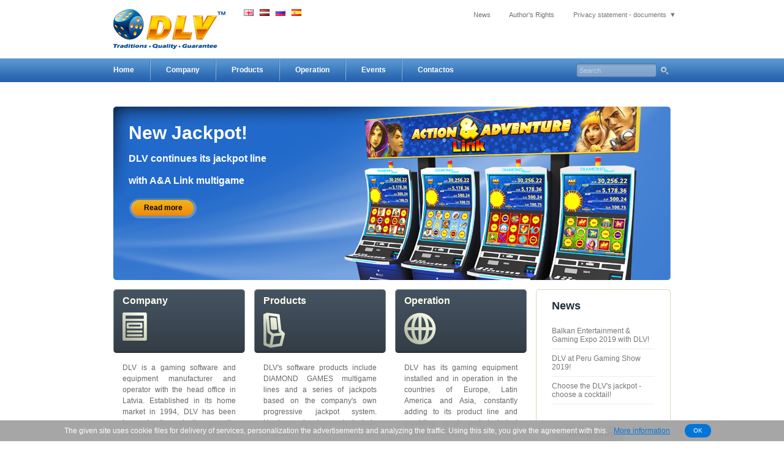

--- FILE ---
content_type: text/html; charset=utf-8
request_url: https://dlv.lv/en/
body_size: 4827
content:
<!DOCTYPE html PUBLIC "-//W3C//DTD XHTML 1.0 Strict//EN" "http://www.w3.org/TR/xhtml1/DTD/xhtml1-strict.dtd">
<html xmlns="http://www.w3.org/1999/xhtml" lang="en" xml:lang="en">
	<head><meta http-equiv="Content-Type" content="text/html; charset=shift_jis">
		
		<title>welcome &mdash; DLV</title>
		<meta name="description" content="DLV is one of the well-known companies in Latvia who manufactures and operates with casino type gaming equipment." />
		<meta name="keywords" content="	Gaming machines, Gaming programs, Spare Parts, JackPot, Renovated equipment" />
		<link href="/css/common.reset.css" rel="stylesheet" type="text/css" />
		<link href="/css/common.header.css" rel="stylesheet" type="text/css" />
		<link href="/css/common.footer.css" rel="stylesheet" type="text/css" />
		<link href="/css/common.content.css" rel="stylesheet" type="text/css" />
<!-- mum rotate-->			
		<link href="/css/skin_cutout_round_silver/global.css " rel="stylesheet" type="text/css" />
		<script type="text/javascript" src="/js/FWDViewer.js"></script>				 
		<!-- mum konf menu-->			
		<link href="/css/pure-min.css" rel="stylesheet" type="text/css" />
        <link rel="shortcut icon" type="image/ico" href="favicon.ico">
		<!--[if IE 7]><link href="/css/browser.ie7.css" rel="stylesheet" type="text/css" /><![endif]-->

	</head>

	<body>
		<div class="head">
			<div class="logo"><a href="/"><img src="/images/head/logo.png" alt="" /></a></div>
			<ul class="lang">
				<!--<? Language::setList(); print_r(Language::$list_short);?>-->
<!--				Array
(
    [1] => en
    [5] => lv
    [7] => ru
    [3] => es
)
				Array
(
    [1] => English
    [5] => Latvian
    [7] => Russian
    [3] => Spanish
)
-->
								<li><a href="/en/language/set/1/"><img src="/images/head/English.gif" alt="English" /></a></li>
								<li><a href="/en/language/set/5/"><img src="/images/head/Latvian.gif" alt="Latvian" /></a></li>
								<li><a href="/en/language/set/7/"><img src="/images/head/Russian.gif" alt="Russian" /></a></li>
								<li><a href="/en/language/set/3/"><img src="/images/head/Spanish.gif" alt="Spanish" /></a></li>
							</ul>

			    


<div class="pure-menu pure-menu-horizontal" style="margin-right: 0px;" >
    <ul class="pure-menu-list">
        <li class="pure-menu-item pure-menu-has-children pure-menu-allow-hover">
            <a href="#" id="menuLink1" class="pure-menu-link">Privacy statement - documents</a>
            <ul class="pure-menu-children">
                <li class="pure-menu-item"><a href="/doc/en/Paziņojums_par_privātumu_azarspēļu_organizēšana_internet DLVBET-RU-ENG.pdf" target="_blank" class="pure-menu-link">Privacy Statement (interactive gambling)</a></li>
                <li class="pure-menu-item"><a href="/doc/en/Paziņojums_par_privātumu_azarspēļu_organizēšana_spēļu_zālēs-RU-ENG.pdf" target="_blank" class="pure-menu-link">Privacy statement (gambling halls)</a></li>
                <li class="pure-menu-item"><a href="/doc/en/Privātuma_politika_personas datu apstrādes pamatprincipi_RUS-ENG.pdf"  target="_blank"  class="pure-menu-link">Personal data protection rules</a></li> 
                <li class="pure-menu-item"><a href="/doc/en/Personas datu apstrādes un aizsardzības noteikumi_ENG.pdf" target="_blank"  class="pure-menu-link">Privacy policy of the company</a></li>                
            </ul>
        </li>
    </ul>
</div>		
<!-- mum konf menu end-->	

			
			<ul class="top-menu">
								<li><a href="/en/news/">News</a></li>
								<li><a href="/en/authors_rights/">Author's Rights</a></li>
								<!--<li class="login">
					<? if($user->is_authorised()) { ?>
					<a href="/en/user/logout/">Log Out</a>
					<? } else { ?>
					<a href="#" rel="#login">Client Login</a>
					<? } ?>
				</li>-->
			</ul>
		</div>
		<div class="menu"><div class="layout">
			<ul>
								<li class="first"><a href="/en/home/">Home</a></li>
								<li class=""><a href="/en/01_company/">Company</a></li>
								<li class=""><a href="/en/products/">Products</a></li>
								<li class=""><a href="/en/operations/">Operation</a></li>
								<li class=""><a href="/en/events/">Events</a></li>
								<li class=""><a href="/en/contactos/">Contactos</a></li>
							</ul>
			<form method="get" action="/en/text/search/">
				<fieldset>
					<div><input type="text" name="q" title="Search" class="input" value="" /></div>
					<button type="submit"></button>
				</fieldset>
			</form>
		</div></div>

		<div class="layout">

		
					<div class="promo" id="promo">
				<ul>
										<li>
						<img src="/images/sections2/767.png" alt="" class="pic" />
						<h2>New Jackpot!</h2>
						<p><span style="font-size: 12pt;"><strong>DLV continues its jackpot line</strong></span></p>
<p><span style="font-size: 12pt;"><strong>with A&amp;A Link multigame</strong></span></p>						<a href="/en/home/new_jackpot/" class="button button-yellow"><span><span>Read more</span></span></a>
					</li>
									</ul>
			</div>

			<ul class="promo-menu" id="promo-menu">
								<li class="col">
					<div class="holder">
						<div class="t">
							<img src="/images/common/icon-company-active.png" alt="" />
						</div>
						<div class="b">
							<ul>
<li>&ndash; <a href="/en/01_company/company_profile/">Company profile</a></li>
<li>&ndash;&nbsp;<a href="/en/01_company/company_certification/">Company certification</a></li>
<li>&ndash; <a href="/en/01_company/documents/certificates/">Documents</a></li>
</ul>							<div class="button-area"><a href="/en/01_company/" class="button button-yellow"><span><span>Read more</span></span></a></div>
						</div>
						<a href="/en/01_company/" class="trigger">
							Company							<img src="/images/common/icon-company.gif" alt="" />
						</a>
					</div>
					<div class="text">
						<p style="text-align: justify;">DLV is a gaming software and equipment manufacturer and operator with the head office in Latvia. Established in its home market in 1994, DLV has been increasing its production capacity, manufacturing different types of products using all up-to-date technology.&nbsp;</p>					</div>
				</li>
												<li class="col">
					<div class="holder">
						<div class="t">
							<img src="/images/common/icon-products-active.png" alt="" />
						</div>
						<div class="b">
							<ul>
<li>&ndash; <a href="/en/products/cabinets/">Cabinets</a></li>
<li>&ndash; <a href="/en/products/multigames/">Multigames</a></li>
<li>&ndash; <a href="/en/products/games/">Games </a></li>
<li>&ndash; <a href="/en/products/jackpot/fruits_jackpot/">Jackpots </a></li>
</ul>							<div class="button-area"><a href="/en/products/" class="button button-yellow"><span><span>Read more</span></span></a></div>
						</div>
						<a href="/en/products/" class="trigger">
							Products							<img src="/images/common/icon-products.gif" alt="" />
						</a>
					</div>
					<div class="text">
						<p style="text-align: justify;">DLV's software products include DIAMOND GAMES multigame lines and a series of jackpots based on the company's own progressive jackpot system. Hardware developments include uniquely designed upright and slant top machines.</p>					</div>
				</li>
												<li class="col">
					<div class="holder">
						<div class="t">
							<img src="/images/common/icon-operations-active.png" alt="" />
						</div>
						<div class="b">
							<ul>
<li>&ndash; <a href="/en/operations/__latvia/">Land-based</a></li>
<li>&ndash; <a href="/en/operations/online/">Online</a></li>
</ul>							<div class="button-area"><a href="/en/operations/" class="button button-yellow"><span><span>Read more</span></span></a></div>
						</div>
						<a href="/en/operations/" class="trigger">
							Operation							<img src="/images/common/icon-operations.gif" alt="" />
						</a>
					</div>
					<div class="text">
						<p style="text-align: justify;">DLV has its gaming equipment installed and in operation in the countries of Europe, Latin America and Asia, constantly adding to its product line and providing repair and technical support services. &nbsp; &nbsp;</p> 					</div>
				</li>
								<li class="col" style="float: right; width: 220px; margin-right: 0px;">
                <div class="bordered">
										<h2>News</h2>
					<ul class="submenunews">
												<li>
							<a href="/en/news/bege_2019/">Balkan Entertainment & Gaming Expo 2019 with DLV!</a>
						</li>
												<li>
							<a href="/en/news/pgs_2019/">DLV at Peru Gaming Show 2019!</a>
						</li>
												<li>
							<a href="/en/news/ice_2019/">Choose the DLV's jackpot - choose a cocktail!</a>
						</li>
											</ul>
					<a href="/en/news/" class="button"><span><span>View all news</span></span></a>
					<div class="tl"></div><div class="tr"></div><div class="bl"></div><div class="br"></div>
									</div>
				</li>
			</ul>

			<div class="two-columns">
				<div class="first-column">
										<div class="bordered">
						<h2>Mass media about DLV</h2>
						<div><span style="font-size: 10pt;"><strong>Soloazar:</strong></span></div>
<div><span style="font-size: 10pt;"><strong><a href="../en/events/mass_media/soloazar_february_2020/">Interview </a></strong>(February 2020)<strong><br /><a href="../en/events/mass_media/_june/">Interview</a>&nbsp;</strong>(June 2019)<strong><br /></strong></span></div>
<div>&nbsp;</div>
<p><span style="font-size: 10pt;"><strong>Casino Turismo &amp; Entretenimiento:</strong></span><br /><span style="font-size: 10pt;"><strong><a href="../en/events/mass_media/___2019_february/">Interview</a>&nbsp;</strong>(February 2019)</span></p>
<div>&nbsp;</div>						<a href="/en/home/mass_media_block_en/" class="button"><span><span>Read more</span></span></a>
						<div class="tl"></div><div class="tr"></div><div class="bl"></div><div class="br"></div>
					</div>
									</div>
				<div class="second-column">
										<h2>Photo Gallery</h2>
					<div class="certificates" id="certificates">
						<div class="holder">
							<ul>
																<li>
									<em></em><a><img src="/images/sections2/761.jpg" alt="" /></a>
									<div class="inner">
                                    	<div align="right" class="closebutmain"><a href="#"><img src="/images/close.gif" width="12" height="12" border="0" /></a></div>
										<img src="/images/sections/761.jpg" alt="" />
										<table style="text-align: justify;" border="0">
<tbody>
<tr>
<td>
<p><span style="font-size: small;"><span style="color: #888888;"><strong>ICE Totally Gaming 2020</strong></span></span><br /><span style="font-size: small;"><br />The ICE Totally Gaming of this year with all certainty can be called successful!..&nbsp;<a href="/en/events/trade_shows/ice_2020/">read more</a><br /> </span></p>
</td>
</tr>
</tbody>
</table>									</div>
								</li>
																<li>
									<em></em><a><img src="/images/sections2/747.jpg" alt="" /></a>
									<div class="inner">
                                    	<div align="right" class="closebutmain"><a href="#"><img src="/images/close.gif" width="12" height="12" border="0" /></a></div>
										<img src="/images/sections/747.jpg" alt="" />
										<table style="text-align: justify;" border="0">
<tbody>
<tr>
<td>
<p><span style="font-size: small;"><span style="color: #888888;"><strong>BEGE Sofia 2019</strong></span></span><br /><span style="font-size: small;"><br />DLV company, which exactly on November has celebrated its 25-year anniversary in the gambling field, presented its latest developments on the Balkan Entertainment &amp; Gaming Expo 2019.<a href="/en/events/trade_shows/bege_2019/">&nbsp;read more</a><br /> </span></p>
</td>
</tr>
</tbody>
</table>									</div>
								</li>
																<li>
									<em></em><a><img src="/images/sections2/749.jpg" alt="" /></a>
									<div class="inner">
                                    	<div align="right" class="closebutmain"><a href="#"><img src="/images/close.gif" width="12" height="12" border="0" /></a></div>
										<img src="/images/sections/749.jpg" alt="" />
										<table style="text-align: justify;" border="0">
<tbody>
<tr>
<td>
<p><span style="font-size: small;"><span style="color: #888888;"><strong>PGS Lima 2019</strong></span></span><br /><span style="font-size: small;"><br />DLV at Peru Gaming Show 2019!<a href="/en/events/trade_shows/bege_2019/">&nbsp;read more</a><br /> </span></p>
</td>
</tr>
</tbody>
</table>									</div>
								</li>
																<li>
									<em></em><a><img src="/images/sections2/748.jpg" alt="" /></a>
									<div class="inner">
                                    	<div align="right" class="closebutmain"><a href="#"><img src="/images/close.gif" width="12" height="12" border="0" /></a></div>
										<img src="/images/sections/748.jpg" alt="" />
										<table style="text-align: justify;" border="0">
<tbody>
<tr>
<td>
<p><span style="font-size: small;"><span style="color: #888888;"><strong>ICE London 2019</strong></span></span><br /><span style="font-size: small;"><br />Choose the DLV's jackpot - choose a cocktail!<a href="/en/events/trade_shows/bege_2019/">&nbsp;read more</a><br /> </span></p>
</td>
</tr>
</tbody>
</table>									</div>
								</li>
																<li>
									<em></em><a><img src="/images/sections2/695.jpg" alt="" /></a>
									<div class="inner">
                                    	<div align="right" class="closebutmain"><a href="#"><img src="/images/close.gif" width="12" height="12" border="0" /></a></div>
										<img src="/images/sections/695.jpg" alt="" />
										<table style="text-align: justify;" border="0">
<tbody>
<tr>
<td>
<p><span style="font-size: small;"><span style="color: #888888;"><strong>G2E Las Vegas 2018</strong></span></span><br /><span style="font-size: small;"><br />DLV for the seventh time has visited the gaming capital city on the G2E Las Vegas 2018 exhibition!<a href="/en/events/trade_shows/g2e_las_vegas_2018/">&nbsp;read more</a><br /> </span></p>
</td>
</tr>
</tbody>
</table>									</div>
								</li>
																<li>
									<em></em><a><img src="/images/sections2/696.jpg" alt="" /></a>
									<div class="inner">
                                    	<div align="right" class="closebutmain"><a href="#"><img src="/images/close.gif" width="12" height="12" border="0" /></a></div>
										<img src="/images/sections/696.jpg" alt="" />
										<table style="text-align: justify;" border="0">
<tbody>
<tr>
<td>
<p><span style="font-size: small;"><span style="color: #888888;"><strong>Peru Gaming Show 2018</strong></span></span><br /><span style="font-size: small;"><br />On 20th and 21st of June, annual Latino American exhibition Peru Gamig Show 2018 took place! <a href="/en/events/trade_shows/peru_gaming_show_2018/">read more</a><br /> </span></p>
</td>
</tr>
</tbody>
</table>									</div>
								</li>
																<li>
									<em></em><a><img src="/images/sections2/660.jpg" alt="" /></a>
									<div class="inner">
                                    	<div align="right" class="closebutmain"><a href="#"><img src="/images/close.gif" width="12" height="12" border="0" /></a></div>
										<img src="/images/sections/660.jpg" alt="" />
										<table style="text-align: justify;" border="0">
<tbody>
<tr>
<td>
<p><span style="font-size: small;"><span style="color: #888888;"><strong>ICE Totally Gaming 2018</strong></span></span><br /><span style="font-size: small;"><br />ICE Totally Gaming marked the start of yet another chapter in the life of all gaming companies and for DLV it was...<a href="/en/events/trade_shows/__ice_totally_gaming_2018/">read more</a><br /> </span></p>
</td>
</tr>
</tbody>
</table>									</div>
								</li>
																<li>
									<em></em><a><img src="/images/sections2/571.jpg" alt="" /></a>
									<div class="inner">
                                    	<div align="right" class="closebutmain"><a href="#"><img src="/images/close.gif" width="12" height="12" border="0" /></a></div>
										<img src="/images/sections/571.jpg" alt="" />
										<table style="text-align: justify;" border="0">
<tbody>
<tr>
<td>
<p><span style="font-size: 10pt;"><span style="color: #888888;"><strong>G2E Las Vegas 2017</strong></span> </span><br /><span style="font-size: 10pt;"><br /></span><span style="font-size: 10pt;">Despite the tragic events, G2E Las Vegas took place and, as always, DLV was part of it...<a href="/en/events/trade_shows/__g2e_las_vegas_2017/">read more</a><br /> </span></p>
</td>
</tr>
</tbody>
</table>									</div>
								</li>
																<li>
									<em></em><a><img src="/images/sections2/570.jpg" alt="" /></a>
									<div class="inner">
                                    	<div align="right" class="closebutmain"><a href="#"><img src="/images/close.gif" width="12" height="12" border="0" /></a></div>
										<img src="/images/sections/570.jpg" alt="" />
										<table style="text-align: justify;" border="0">
<tbody>
<tr>
<td style="text-align: justify;">
<p><span style="font-size: small;"><strong><span style="color: #888888;">Peru Gaming Show 2017</span></strong><br /><br />Peru Gaming Show, which was held in Lima on June 21 and 22, could not have come at a better time, considering that Latvian summer turned out quite cold.... <a href="/en/events/trade_shows/">read more</a></span></p>
</td>
</tr>
</tbody>
</table>									</div>
								</li>
																<li>
									<em></em><a><img src="/images/sections2/648.jpg" alt="" /></a>
									<div class="inner">
                                    	<div align="right" class="closebutmain"><a href="#"><img src="/images/close.gif" width="12" height="12" border="0" /></a></div>
										<img src="/images/sections/648.jpg" alt="" />
										<p><strong><span style="font-size: 12pt;">Juegos Miami 2017</span></strong></p>									</div>
								</li>
																<li>
									<em></em><a><img src="/images/sections2/558.jpg" alt="" /></a>
									<div class="inner">
                                    	<div align="right" class="closebutmain"><a href="#"><img src="/images/close.gif" width="12" height="12" border="0" /></a></div>
										<img src="/images/sections/558.jpg" alt="" />
										<table style="text-align: justify;" border="0">
<tbody>
<tr>
<td style="text-align: justify;">
<p><span style="font-size: small;"><span style="color: #393939; font-family: Arial; text-align: start; font-size: 12pt;"><strong>SAGSE PANAMA 2017</strong></span><br /> </span><br /><span style="font-size: small;"><span style="font-size: small;">Over the year that has passed since the last show in SAGSE Panama, a lot has happened...<a href="/en/events/international_exhibitions/__sagse_panama_2017/">read more</a></span></span></p>
</td>
</tr>
</tbody>
</table>									</div>
								</li>
																<li>
									<em></em><a><img src="/images/sections2/644.jpg" alt="" /></a>
									<div class="inner">
                                    	<div align="right" class="closebutmain"><a href="#"><img src="/images/close.gif" width="12" height="12" border="0" /></a></div>
										<img src="/images/sections/644.jpg" alt="" />
										<p><strong><span style="font-size: 10pt;">Irish Gaming Show 2017</span></strong></p>									</div>
								</li>
															</ul>
						</div>
					</div>
									</div>
			</div>

		</div>

		<div class="foot"><div class="foot-2"><div class="layout">
			<p>Phone: +371 67145020</p><p>Fax: +371 67112055</p><p>E-mail: <a href="mailto:dlv@dlv.lv">dlv@dlv.lv</a></p>		</div></div></div>
        <div class="footcopy"><a href="http://www.arnimedia.co.uk" target="_blank" title="Website design London by Arni Media">Website design London by Arni Media</a></div>

				<table id="login" class="lightbox" style="display:none; margin-top: -83px; padding-top: 0px;"><tr><td class="lightbox">
         	<div class="inner">
				<div id="response"></div>
				<form method="post" action="/en/user/login/">
                <div align="right" class="closebut"><a href="self.close()" onclick="self.close()"><img src="/images/close.gif" width="12" height="12" border="0" /></a></div>
                <h2>Client login</h2>
                <strong>To view private content, please input details below.</strong>
                  <div align="center"><table width="50%" border="0" cellspacing="5" cellpadding="5">
                      <tr>
                        <td align="left" style="padding:5px;">E-mail:</td>
                        <td style="padding:5px;"><input type="text" name="email" id="email" /></td>
                      </tr>
                      <tr>
                        <td align="left" style="padding:5px;">Password:</td>
                        <td style="padding:5px;"><input type="password" name="pass" id="pass" /></td>
                      </tr>
                      <tr>
                        <td align="left" style="padding:5px;"></td>
                        <td style="padding:5px;"><input type="submit" value="Login" /></td>
                      </tr>
                    </table></div>
                <br  /><br />
                For any questions please email: <a href="mailto:support@dlv.lv">support@dlv.lv</a>
				</form>
			</div>
		</td></tr></table>
		
		<script type="text/javascript" src="/js/jquery.min.js"></script>
		<script type="text/javascript" src="/js/widget.input.js"></script>
		<script type="text/javascript" src="/js/widget.certificates.js"></script>
		<script type="text/javascript" src="/js/widget.promo.js"></script>
		<script type="text/javascript" src="/js/widget.promo-menu.js"></script>
		<script type="text/javascript" src="/js/jquery.tools.min.js"></script>
		<script>
			var fill_form = 'fill_form';
			var loginLanding = '';
		</script>

		<script type="text/javascript" src="/js/common.js"></script>


<script>
$('p#demo').html(function(i, html) {
    return html.replace(/,/g, '');
});

  $("button").click(function(){
	$('#demo').html(function(i, html) {
	   return html.replace(/,/g, '');
	});
});

</script>

<!-- mum cookibar -->
	<script src="/js/GDPR/jquery.com_jquery-1.12.4.min.js"></script> 
	<script src="/js/GDPR/jquery.cookieBar.js"></script>
	<link rel="stylesheet" href="/css/GDPR/jquery.cookieBar.css">
<!-- mum GDPR izveelne -->	
<script>
$(function() {
  $.cookieBar({
    style: 'bottom',
	expireDays: 365,
	wrapper: 'body',
	infoLink:   '/en/authors_rights/',
	language: 'en'

  });
});
</script>

<!-- mum GDPR izveelne -->	
	</body>
</html>


<!-- PGT: 0.032387971878052. Queries: 4 (0.010272979736328 s) -->

--- FILE ---
content_type: text/css
request_url: https://dlv.lv/css/common.reset.css
body_size: 388
content:
html, body { line-height: 1; min-width: 1000px; }
html, body, div, span, applet, object, iframe,
h1, h2, h3, h4, h5, h6, p, blockquote, pre,
a, abbr, acronym, address, big, cite, code,
del, dfn, em, font, img, ins, kbd, q, s, samp,
small, strike, strong, sub, sup, tt, var,
b, u, i, center,
dl, dt, dd, ol, ul, li,
fieldset, form, label, legend, button,
table, caption, tbody, tfoot, thead, tr, th, td {
	margin: 0;
	padding: 0;
	border: 0;
	outline: 0;
	vertical-align: top;
	background: transparent;
	text-decoration: none;
	list-style: none;
	quotes: none;
	border-collapse: collapse;
	border-spacing: 0;
}
blockquote:before, blockquote:after,
q:before, q:after { content: ''; content: none; }
:focus { outline: 0; }
a:hover { text-decoration: underline !important; }
del { text-decoration: line-through; }
a, a * {
	cursor: pointer;
}

input, select, textarea {
	font: 12px Arial;
	float: left;
	margin: 0;
	padding: 0;
}
textarea {
	resize: none;
}

--- FILE ---
content_type: text/css
request_url: https://dlv.lv/css/common.header.css
body_size: 410
content:
.head {
	margin: 0 auto;
	width: 910px;
	padding: 15px 0 0;
	height: 80px;
}
.logo {
	float: left;
	padding: 0 30px 0 0;
}
.lang {
	float: left;
}
.lang li {
	float: left;
	padding: 0 10px 0 0;
}
.top-menu {
	float: right; 
	font-size: 11px;
}
.top-menu li {
	float: left;
	padding: 0 0 0 30px;
}
.top-menu a {
	color: #707070;
	display: inline-block;
}
.top-menu .login a {
	color: #a9a9a9;
	background: url(../images/head/login.png) no-repeat;
	padding: 0 0 0 20px;
}
.menu {
	height: 39px;
	background: url(../images/head/menu-bg.png);
	line-height: 39px;
}
.menu .layout {
	width: 960px;
}
.menu ul {
	float: left;
}
.menu li {
	float: left;
	padding: 0 25px 0 27px;
	background: url(../images/head/menu-seperator.png) no-repeat;
}
.menu li a {
	display: block;
	font-weight: bold;
	color: #fff;
}
.menu .first {
	background: none;
	padding-left: 25px;
}
.menu .active {
	background: url(../images/head/menu-active.gif);
}
.menu .active a {
	color: #2169ca;
	cursor: default;
}
.menu .active a:hover {
	text-decoration: none !important;
}
.menu form {
	float: right;
}
.menu fieldset {
	float: left;
	padding: 8px 25px 0 0;
}
.menu form div {
	float: left;
	width: 121px;
	height: 15px;
	background: url(../images/head/search-input.png);
	padding: 4px 5px;
}
.menu form input {
	border: none;
	background: none;
	width: 121px;
	padding: 2px 0;
	color: #c4d2e1;
	font-size: 11px;
}
.menu form .focused {
	color: #fff;
}
.menu form button {
	float: left;
	width: 14px;
	height: 14px;
	background: url(../images/head/search-submit.png) no-repeat;
	border: none;
	padding: 0;
	margin: 6px 0 0 7px;
	cursor: pointer;
}

--- FILE ---
content_type: text/css
request_url: https://dlv.lv/css/common.footer.css
body_size: 148
content:
.foot,
.foot-2,
.foot .layout {
	background: url(../images/foot/bg.png) no-repeat;
	line-height: 39px;
	height: 39px;
}
.foot {
	width: 1000px;
	margin: 25px auto;
}
.foot-2 {
	background-position: 100% -78px;
}
.foot .layout {
	background-position: 0 -39px;
	background-repeat: repeat-x;
}
.foot p {
	float: left;
	padding: 0 40px 0 0;
	font-size: 12px;
	font-weight: bold;
	color: #fff;
}
.foot a {
	color: #fff;
}
.footcopy {
	width: 1000px;
	margin-top: 0px;
	margin-right: auto;
	margin-bottom: 25px;
	margin-left: auto;
	font-size: 11px;
}

.footcopy a {
	color: #999;
	padding-left: 48px;

}


--- FILE ---
content_type: text/css
request_url: https://dlv.lv/css/skin_cutout_round_silver/global.css
body_size: 587
content:
 /* Main settings */
*{
	margin:0px;
	padding:0px;
}

.boldWhite{
	color:#333333;
	font-weight:bold;
}

/* Main info window */
.infoDiv{
	font-family:Arial;
	font-size:12px;
	background:url("css_graphics/info-bg.png") repeat;
	padding:14px;
	padding-top:8px;
	padding-bottom:8px;
	line-height:18px;
	border-radius:16px 16px 16px 16px;
	text-align:justify;
	color:#434343;
}

.infoDiv a:link {color:#666666;}   
.infoDiv a:visited {color:#666666;}
.infoDiv a:hover {color:#2696ff;}
.infoDiv a:active {color:#666666;}

.largeLabel{
	font-size:14px;
	color:#2696ff;
	margin-top:5px;
	margin-bottom:5px;
}

.leftImage{
	float:left;
	margin-right:10px;
	margin-top:4px;
}

.separator{
	clear:both;
	height:1px;
	background-color:#e8e7e7;
	margin-top:15px;
	margin-bottom:15px;
}

.columns p{
	float:left;
	margin:0;
	padding:0;
	width:30%;
	margin-bottom:15px;
}

div  .columnsFirstParagraph{
	margin-right:5%;
}

div .columnsLastParagraph{
	float:right;
}

.columnsSeparator{
	clear:both;
	height:1px;
	background-color:#e8e7e7;
	margin-top:15px;
	margin-bottom:15px;
}

.rightImage{
	float:right;
	margin-left:10px;
	margin-top:4px;
}

.youtubeVideo{
	float:left;
	width:60%;
	height:306px;
	margin-right:10px;
	margin-top:5px;
	border-style:solid;
	border-width:1px;
	border-color:#e8e7e7;
}

.lastParagraph{
	margin-bottom:5px;
}

/* Marker tool tip windows*/
.markerToolTipInfoDiv{
	font-family:Arial;
	font-size:12px;
	text-align:justify;
	background-color:#c1c1c1;
	padding:8px;
	line-height:18px;
	border-radius:16px 16px 16px 16px;
	border-style:solid;
	border-width:1px;
	border-color:#e8e7e7;
	color:#434343;
}

.markerToolTipInfoDiv a:link {color:#666666;}   
.markerToolTipInfoDiv a:visited {color:#666666;}
.markerToolTipInfoDiv a:hover {color:#2696ff;}
.markerToolTipInfoDiv a:active {color:#666666;}

.imgHd180{
	width:248px;
    height:150px;
}

.youtubeVideo2{
	width:100%;
	height:180px;
	margin-left:-1px;
	border-style:solid;
	border-width:1px;
	border-color:#e8e7e7;
}

/* Media Queries */
@media screen and (max-width: 480px) {

	.youtubeVideo{
		width:100%;
		clear:both;
	}
	
	.lastParagraph{
		clear:both;
		margin-bottom:10px;
		padding-top:10px;
	}
	
	.columns, .columnsSeparator{
		display:none;
	}

	
}


--- FILE ---
content_type: text/css
request_url: https://dlv.lv/css/pure-min.css
body_size: 4160
content:
/*!
Pure v1.0.0
Copyright 2013 Yahoo!
Licensed under the BSD License.
https://github.com/yahoo/pure/blob/master/LICENSE.md
*/
/*!
normalize.css v^3.0 | MIT License | git.io/normalize
Copyright (c) Nicolas Gallagher and Jonathan Neal
*/
/*! normalize.css v3.0.3 | MIT License | github.com/necolas/normalize.css */

.pure-button:focus,
a:active,
a:hover {
    outline: 0
}

.pure-table,
table {
    border-collapse: collapse;
    border-spacing: 0
}

html {
/*    font-family: sans-serif; */
    -ms-text-size-adjust: 100%;
    -webkit-text-size-adjust: 100%
}

body {
    margin: 0
}

article,
aside,
details,
figcaption,
figure,
footer,
header,
hgroup,
main,
menu,
nav,
section,
summary {
    display: block
}

audio,
canvas,
progress,
video {
    display: inline-block;
    vertical-align: baseline
}

audio:not([controls]) {
    display: none;
    height: 0
}

[hidden],
template {
    display: none
}

a {
    background-color: transparent
}

abbr[title] {
    border-bottom: 1px dotted
}

b,
optgroup,
strong {
    font-weight: 700
}

dfn {
    font-style: italic
}

h1 {
    font-size: 2em;
    margin: .67em 0
}

mark {
    background: #ff0;
    color: #000
}

small {
    font-size: 80%
}

sub,
sup {
    font-size: 75%;
    line-height: 0;
    position: relative;
    vertical-align: baseline
}

sup {
    top: -.5em
}

sub {
    bottom: -.25em
}

img {
    border: 0
}

svg:not(:root) {
    overflow: hidden
}

figure {
    margin: 1em 40px
}

hr {
    box-sizing: content-box;
    height: 0
}

pre,
textarea {
    overflow: auto
}

code,
kbd,
pre,
samp {
    font-family: monospace, monospace;
    font-size: 1em
}

button,
input,
optgroup,
select,
textarea {
    color: inherit;
    font: inherit;
    margin: 0
}

.pure-button,
input {
    line-height: normal
}

button {
    overflow: visible
}

button,
select {
    text-transform: none
}

button,
html input[type=button],
input[type=reset],
input[type=submit] {
    -webkit-appearance: button;
    cursor: pointer
}

button[disabled],
html input[disabled] {
    cursor: default
}

button::-moz-focus-inner,
input::-moz-focus-inner {
    border: 0;
    padding: 0
}

input[type=checkbox],
input[type=radio] {
    box-sizing: border-box;
    padding: 0
}

input[type=number]::-webkit-inner-spin-button,
input[type=number]::-webkit-outer-spin-button {
    height: auto
}

input[type=search] {
    -webkit-appearance: textfield;
    box-sizing: content-box
}

.pure-button,
.pure-form input:not([type]),
.pure-menu {
    box-sizing: border-box
}

input[type=search]::-webkit-search-cancel-button,
input[type=search]::-webkit-search-decoration {
    -webkit-appearance: none
}

fieldset {
/*    border: 1px solid silver; */
    margin: 0 2px;
    padding: .35em .625em .75em
}

legend,
td,
th {
    padding: 0
}

legend {
    border: 0
}

.hidden,
[hidden] {
    display: none!important
}

.pure-img {
    max-width: 100%;
    height: auto;
    display: block
}

.pure-g {
    letter-spacing: -.31em;
    text-rendering: optimizespeed;
    font-family: FreeSans, Arimo, "Droid Sans", Helvetica, Arial, sans-serif;
    display: -webkit-box;
    display: -webkit-flex;
    display: -ms-flexbox;
    display: flex;
    -webkit-flex-flow: row wrap;
    -ms-flex-flow: row wrap;
    flex-flow: row wrap;
    -webkit-align-content: flex-start;
    -ms-flex-line-pack: start;
    align-content: flex-start
}

@media all and (-ms-high-contrast:none),
(-ms-high-contrast:active) {
    table .pure-g {
        display: block
    }
}

.opera-only:-o-prefocus,
.pure-g {
    word-spacing: -.43em
}

.pure-u,
.pure-u-1,
.pure-u-1-1,
.pure-u-1-12,
.pure-u-1-2,
.pure-u-1-24,
.pure-u-1-3,
.pure-u-1-4,
.pure-u-1-5,
.pure-u-1-6,
.pure-u-1-8,
.pure-u-10-24,
.pure-u-11-12,
.pure-u-11-24,
.pure-u-12-24,
.pure-u-13-24,
.pure-u-14-24,
.pure-u-15-24,
.pure-u-16-24,
.pure-u-17-24,
.pure-u-18-24,
.pure-u-19-24,
.pure-u-2-24,
.pure-u-2-3,
.pure-u-2-5,
.pure-u-20-24,
.pure-u-21-24,
.pure-u-22-24,
.pure-u-23-24,
.pure-u-24-24,
.pure-u-3-24,
.pure-u-3-4,
.pure-u-3-5,
.pure-u-3-8,
.pure-u-4-24,
.pure-u-4-5,
.pure-u-5-12,
.pure-u-5-24,
.pure-u-5-5,
.pure-u-5-6,
.pure-u-5-8,
.pure-u-6-24,
.pure-u-7-12,
.pure-u-7-24,
.pure-u-7-8,
.pure-u-8-24,
.pure-u-9-24 {
    letter-spacing: normal;
    word-spacing: normal;
    vertical-align: top;
    text-rendering: auto;
    display: inline-block;
    zoom: 1
}

.pure-g [class*=pure-u] {
    font-family: sans-serif
}

.pure-u-1-24 {
    width: 4.1667%
}

.pure-u-1-12,
.pure-u-2-24 {
    width: 8.3333%
}

.pure-u-1-8,
.pure-u-3-24 {
    width: 12.5%
}

.pure-u-1-6,
.pure-u-4-24 {
    width: 16.6667%
}

.pure-u-1-5 {
    width: 20%
}

.pure-u-5-24 {
    width: 20.8333%
}

.pure-u-1-4,
.pure-u-6-24 {
    width: 25%
}

.pure-u-7-24 {
    width: 29.1667%
}

.pure-u-1-3,
.pure-u-8-24 {
    width: 33.3333%
}

.pure-u-3-8,
.pure-u-9-24 {
    width: 37.5%
}

.pure-u-2-5 {
    width: 40%
}

.pure-u-10-24,
.pure-u-5-12 {
    width: 41.6667%
}

.pure-u-11-24 {
    width: 45.8333%
}

.pure-u-1-2,
.pure-u-12-24 {
    width: 50%
}

.pure-u-13-24 {
    width: 54.1667%
}

.pure-u-14-24,
.pure-u-7-12 {
    width: 58.3333%
}

.pure-u-3-5 {
    width: 60%
}

.pure-u-15-24,
.pure-u-5-8 {
    width: 62.5%
}

.pure-u-16-24,
.pure-u-2-3 {
    width: 66.6667%
}

.pure-u-17-24 {
    width: 70.8333%
}

.pure-u-18-24,
.pure-u-3-4 {
    width: 75%
}

.pure-u-19-24 {
    width: 79.1667%
}

.pure-u-4-5 {
    width: 80%
}

.pure-u-20-24,
.pure-u-5-6 {
    width: 83.3333%
}

.pure-u-21-24,
.pure-u-7-8 {
    width: 87.5%
}

.pure-u-11-12,
.pure-u-22-24 {
    width: 91.6667%
}

.pure-u-23-24 {
    width: 95.8333%
}

.pure-u-1,
.pure-u-1-1,
.pure-u-24-24,
.pure-u-5-5 {
    width: 100%
}

.pure-button {
    display: inline-block;
    zoom: 1;
    white-space: nowrap;
    vertical-align: middle;
    text-align: center;
    cursor: pointer;
    -webkit-user-drag: none;
    -webkit-user-select: none;
    -moz-user-select: none;
    -ms-user-select: none;
    user-select: none
}

.pure-button::-moz-focus-inner {
    padding: 0;
    border: 0
}

.pure-button-group {
    letter-spacing: -.31em;
    text-rendering: optimizespeed
}

.opera-only:-o-prefocus,
.pure-button-group {
    word-spacing: -.43em
}

.pure-button {
    font-family: inherit;
    font-size: 100%;
    padding: .5em 1em;
    color: #444;
    color: rgba(0, 0, 0, .8);
    border: 1px solid #999;
    border: transparent;
    background-color: #E6E6E6;
    text-decoration: none;
    border-radius: 2px
}

.pure-button-hover,
.pure-button:focus,
.pure-button:hover {
    filter: alpha(opacity=90);
    background-image: -webkit-linear-gradient(transparent, rgba(0, 0, 0, .05) 40%, rgba(0, 0, 0, .1));
    background-image: linear-gradient(transparent, rgba(0, 0, 0, .05) 40%, rgba(0, 0, 0, .1))
}

.pure-button-active,
.pure-button:active {
    box-shadow: 0 0 0 1px rgba(0, 0, 0, .15) inset, 0 0 6px rgba(0, 0, 0, .2) inset;
    border-color: #000\9
}

.pure-button-disabled,
.pure-button-disabled:active,
.pure-button-disabled:focus,
.pure-button-disabled:hover,
.pure-button[disabled] {
    border: none;
    background-image: none;
    filter: alpha(opacity=40);
    opacity: .4;
    cursor: not-allowed;
    box-shadow: none;
    pointer-events: none
}

.pure-button-hidden {
    display: none
}

.pure-button-primary,
.pure-button-selected,
a.pure-button-primary,
a.pure-button-selected {
    background-color: #0078e7;
    color: #fff
}

.pure-button-group .pure-button {
    letter-spacing: normal;
    word-spacing: normal;
    vertical-align: top;
    text-rendering: auto;
    margin: 0;
    border-radius: 0;
    border-right: 1px solid #111;
    border-right: 1px solid rgba(0, 0, 0, .2)
}

.pure-button-group .pure-button:first-child {
    border-top-left-radius: 2px;
    border-bottom-left-radius: 2px
}

.pure-button-group .pure-button:last-child {
    border-top-right-radius: 2px;
    border-bottom-right-radius: 2px;
    border-right: none
}

.pure-form input[type=password],
.pure-form input[type=email],
.pure-form input[type=url],
.pure-form input[type=date],
.pure-form input[type=month],
.pure-form input[type=time],
.pure-form input[type=datetime],
.pure-form input[type=datetime-local],
.pure-form input[type=week],
.pure-form input[type=tel],
.pure-form input[type=color],
.pure-form input[type=number],
.pure-form input[type=search],
.pure-form input[type=text],
.pure-form select,
.pure-form textarea {
    padding: .5em .6em;
    display: inline-block;
    border: 1px solid #ccc;
    box-shadow: inset 0 1px 3px #ddd;
    border-radius: 4px;
    vertical-align: middle;
    box-sizing: border-box
}

.pure-form input:not([type]) {
    padding: .5em .6em;
    display: inline-block;
    border: 1px solid #ccc;
    box-shadow: inset 0 1px 3px #ddd;
    border-radius: 4px
}

.pure-form input[type=color] {
    padding: .2em .5em
}

.pure-form input:not([type]):focus,
.pure-form input[type=password]:focus,
.pure-form input[type=email]:focus,
.pure-form input[type=url]:focus,
.pure-form input[type=date]:focus,
.pure-form input[type=month]:focus,
.pure-form input[type=time]:focus,
.pure-form input[type=datetime]:focus,
.pure-form input[type=datetime-local]:focus,
.pure-form input[type=week]:focus,
.pure-form input[type=tel]:focus,
.pure-form input[type=color]:focus,
.pure-form input[type=number]:focus,
.pure-form input[type=search]:focus,
.pure-form input[type=text]:focus,
.pure-form select:focus,
.pure-form textarea:focus {
    outline: 0;
    border-color: #129FEA
}

.pure-form input[type=file]:focus,
.pure-form input[type=checkbox]:focus,
.pure-form input[type=radio]:focus {
    outline: #129FEA auto 1px
}

.pure-form .pure-checkbox,
.pure-form .pure-radio {
    margin: .5em 0;
    display: block
}

.pure-form input:not([type])[disabled],
.pure-form input[type=password][disabled],
.pure-form input[type=email][disabled],
.pure-form input[type=url][disabled],
.pure-form input[type=date][disabled],
.pure-form input[type=month][disabled],
.pure-form input[type=time][disabled],
.pure-form input[type=datetime][disabled],
.pure-form input[type=datetime-local][disabled],
.pure-form input[type=week][disabled],
.pure-form input[type=tel][disabled],
.pure-form input[type=color][disabled],
.pure-form input[type=number][disabled],
.pure-form input[type=search][disabled],
.pure-form input[type=text][disabled],
.pure-form select[disabled],
.pure-form textarea[disabled] {
    cursor: not-allowed;
    background-color: #eaeded;
    color: #cad2d3
}

.pure-form input[readonly],
.pure-form select[readonly],
.pure-form textarea[readonly] {
    background-color: #eee;
    color: #777;
    border-color: #ccc
}

.pure-form input:focus:invalid,
.pure-form select:focus:invalid,
.pure-form textarea:focus:invalid {
    color: #b94a48;
    border-color: #e9322d
}

.pure-form input[type=file]:focus:invalid:focus,
.pure-form input[type=checkbox]:focus:invalid:focus,
.pure-form input[type=radio]:focus:invalid:focus {
    outline-color: #e9322d
}

.pure-form select {
    height: 2.25em;
    border: 1px solid #ccc;
    background-color: #fff
}

.pure-form select[multiple] {
    height: auto
}

.pure-form label {
    margin: .5em 0 .2em
}

.pure-form fieldset {
    margin: 0;
    padding: .35em 0 .75em;
    border: 0
}

.pure-form legend {
    display: block;
    width: 100%;
    padding: .3em 0;
    margin-bottom: .3em;
    color: #333;
    border-bottom: 1px solid #e5e5e5
}

.pure-form-stacked input:not([type]),
.pure-form-stacked input[type=password],
.pure-form-stacked input[type=email],
.pure-form-stacked input[type=url],
.pure-form-stacked input[type=date],
.pure-form-stacked input[type=month],
.pure-form-stacked input[type=time],
.pure-form-stacked input[type=datetime],
.pure-form-stacked input[type=datetime-local],
.pure-form-stacked input[type=week],
.pure-form-stacked input[type=tel],
.pure-form-stacked input[type=color],
.pure-form-stacked input[type=file],
.pure-form-stacked input[type=number],
.pure-form-stacked input[type=search],
.pure-form-stacked input[type=text],
.pure-form-stacked label,
.pure-form-stacked select,
.pure-form-stacked textarea {
    display: block;
    margin: .25em 0
}

.pure-form-aligned .pure-help-inline,
.pure-form-aligned input,
.pure-form-aligned select,
.pure-form-aligned textarea,
.pure-form-message-inline {
    display: inline-block;
    vertical-align: middle
}

.pure-form-aligned textarea {
    vertical-align: top
}

.pure-form-aligned .pure-control-group {
    margin-bottom: .5em
}

.pure-form-aligned .pure-control-group label {
    text-align: right;
    display: inline-block;
    vertical-align: middle;
    width: 10em;
    margin: 0 1em 0 0
}

.pure-form-aligned .pure-controls {
    margin: 1.5em 0 0 11em
}

.pure-form .pure-input-rounded,
.pure-form input.pure-input-rounded {
    border-radius: 2em;
    padding: .5em 1em
}

.pure-form .pure-group fieldset {
    margin-bottom: 10px
}

.pure-form .pure-group input,
.pure-form .pure-group textarea {
    display: block;
    padding: 10px;
    margin: 0 0 -1px;
    border-radius: 0;
    position: relative;
    top: -1px
}

.pure-form .pure-group input:focus,
.pure-form .pure-group textarea:focus {
    z-index: 3
}

.pure-form .pure-group input:first-child,
.pure-form .pure-group textarea:first-child {
    top: 1px;
    border-radius: 4px 4px 0 0;
    margin: 0
}

.pure-form .pure-group input:first-child:last-child,
.pure-form .pure-group textarea:first-child:last-child {
    top: 1px;
    border-radius: 4px;
    margin: 0
}

.pure-form .pure-group input:last-child,
.pure-form .pure-group textarea:last-child {
    top: -2px;
    border-radius: 0 0 4px 4px;
    margin: 0
}

.pure-form .pure-group button {
    margin: .35em 0
}

.pure-form .pure-input-1 {
    width: 100%
}

.pure-form .pure-input-3-4 {
    width: 75%
}

.pure-form .pure-input-2-3 {
    width: 66%
}

.pure-form .pure-input-1-2 {
    width: 50%
}

.pure-form .pure-input-1-3 {
    width: 33%
}

.pure-form .pure-input-1-4 {
    width: 25%
}

.pure-form .pure-help-inline,
.pure-form-message-inline {
    display: inline-block;
    padding-left: .3em;
    color: #666;
    vertical-align: middle;
    font-size: .875em
}

.pure-form-message {
    display: block;
    color: #666;
    font-size: .875em
}

@media only screen and (max-width:480px) {
    .pure-form button[type=submit] {
        margin: .7em 0 0
    }
    .pure-form input:not([type]),
    .pure-form input[type=password],
    .pure-form input[type=email],
    .pure-form input[type=url],
    .pure-form input[type=date],
    .pure-form input[type=month],
    .pure-form input[type=time],
    .pure-form input[type=datetime],
    .pure-form input[type=datetime-local],
    .pure-form input[type=week],
    .pure-form input[type=tel],
    .pure-form input[type=color],
    .pure-form input[type=number],
    .pure-form input[type=search],
    .pure-form input[type=text],
    .pure-form label {
        margin-bottom: .3em;
        display: block
    }
    .pure-group input:not([type]),
    .pure-group input[type=password],
    .pure-group input[type=email],
    .pure-group input[type=url],
    .pure-group input[type=date],
    .pure-group input[type=month],
    .pure-group input[type=time],
    .pure-group input[type=datetime],
    .pure-group input[type=datetime-local],
    .pure-group input[type=week],
    .pure-group input[type=tel],
    .pure-group input[type=color],
    .pure-group input[type=number],
    .pure-group input[type=search],
    .pure-group input[type=text] {
        margin-bottom: 0
    }
    .pure-form-aligned .pure-control-group label {
        margin-bottom: .3em;
        text-align: left;
        display: block;
        width: 100%
    }
    .pure-form-aligned .pure-controls {
        margin: 1.5em 0 0
    }
    .pure-form .pure-help-inline,
    .pure-form-message,
    .pure-form-message-inline {
        display: block;
        font-size: .75em;
        padding: .2em 0 .8em
    }
}

.pure-menu-fixed {
    position: fixed;
    left: 0;
    top: 0;
    z-index: 3
}

.pure-menu-item,
.pure-menu-list {
    position: relative
}

.pure-menu-list {
    list-style: none;
    margin: 0;
    padding: 0
}

.pure-menu-item {
    padding: 0;
    margin: 0;
    height: 100%
}

.pure-menu-heading,
.pure-menu-link {
    display: block;
    text-decoration: none;
    white-space: nowrap
}

/* mumins */

.pure-menu, .pure-menu-horizontal
{

    float: right;
    margin-top: -6px  !important;
    margin-left: 20px;
}

.pure-menu-horizontal {
    width: 170px !important;
    /* margin-right: 60px; */
    white-space: nowrap
}

.pure-menu-horizontal .pure-menu-list {
    display: inline-block
}

.pure-menu-horizontal .pure-menu-heading,
.pure-menu-horizontal .pure-menu-item,
.pure-menu-horizontal .pure-menu-separator {
    display: inline-block;
    zoom: 1;
    vertical-align: middle
}

.pure-menu-item .pure-menu-item {
    display: block
}
/* mumin */
.pure-menu-children {
    display: none;
    position: absolute;
    left: 100%;
    top: 0;
    margin: 0;
    padding: 0;
    z-index: 3;
	min-width: 200px;
}

.pure-menu-horizontal .pure-menu-children {
    left: 0;
    top: auto;
    width: inherit
}

.pure-menu-active>.pure-menu-children,
.pure-menu-allow-hover:hover>.pure-menu-children {
    display: block;
    position: absolute
}

.pure-menu-has-children>.pure-menu-link:after {
    padding-left: .5em;
    content: "\25B8";
    font-size: small
}

.pure-menu-horizontal .pure-menu-has-children>.pure-menu-link:after {
    content: "\25BE"
}

.pure-menu-scrollable {
    overflow-y: scroll;
    overflow-x: hidden
}

.pure-menu-scrollable .pure-menu-list {
    display: block
}

.pure-menu-horizontal.pure-menu-scrollable .pure-menu-list {
    display: inline-block
}

.pure-menu-horizontal.pure-menu-scrollable {
    white-space: nowrap;
    overflow-y: hidden;
    overflow-x: auto;
    -ms-overflow-style: none;
    -webkit-overflow-scrolling: touch;
    padding: .5em 0
}

.pure-menu-horizontal.pure-menu-scrollable::-webkit-scrollbar {
    display: none
}

.pure-menu-horizontal .pure-menu-children .pure-menu-separator,
.pure-menu-separator {
    background-color: #ccc;
    height: 1px;
    margin: .3em 0
}

.pure-menu-horizontal .pure-menu-separator {
    width: 1px;
    height: 1.3em;
    margin: 0 .3em
}

.pure-menu-horizontal .pure-menu-children .pure-menu-separator {
    display: block;
    width: auto
}

.pure-menu-heading {
    text-transform: uppercase;
    color: #565d64
}

.pure-menu-link {
    color: #777;
    font-size: 11px !important;
}

.pure-menu-children {
    background-color: #fff
}

.pure-menu-disabled,
.pure-menu-heading,
.pure-menu-link {
    padding: .5em 1em
}

.pure-menu-disabled {
    opacity: .5
}

.pure-menu-disabled .pure-menu-link:hover {
    background-color: transparent
}

.pure-menu-active>.pure-menu-link,
.pure-menu-link:focus,
.pure-menu-link:hover {
    background-color: #eee
}

/* mumins */
.pure-menu-selected .pure-menu-link,
.pure-menu-selected  {
    text-decoration: none !important;
	font: 11px/16px Arial !important;
	color: #0099ff;
}

.pure-menu-link:visited
{
color: #0099ff;
}

.pure-table {
    empty-cells: show;
    border: 1px solid #cbcbcb
}

.pure-table caption {
    color: #000;
    font: italic 85%/1 arial, sans-serif;
    padding: 1em 0;
    text-align: center
}

.pure-table td,
.pure-table th {
    border-left: 1px solid #cbcbcb;
    border-width: 0 0 0 1px;
    font-size: inherit;
    margin: 0;
    overflow: visible;
    padding: .5em 1em
}

.pure-table td:first-child,
.pure-table th:first-child {
    border-left-width: 0
}

.pure-table thead {
    background-color: #e0e0e0;
    color: #000;
    text-align: left;
    vertical-align: bottom
}

.pure-table td {
    background-color: transparent
}

.pure-table-odd td,
.pure-table-striped tr:nth-child(2n-1) td {
    background-color: #f2f2f2
}

.pure-table-bordered td {
    border-bottom: 1px solid #cbcbcb
}

.pure-table-bordered tbody>tr:last-child>td {
    border-bottom-width: 0
}

.pure-table-horizontal td,
.pure-table-horizontal th {
    border-width: 0 0 1px;
    border-bottom: 1px solid #cbcbcb
}

.pure-table-horizontal tbody>tr:last-child>td {
    border-bottom-width: 0
}

--- FILE ---
content_type: application/javascript
request_url: https://dlv.lv/js/common.js
body_size: 235
content:
$(function(){
	var block;
	block = $('input.input, textarea.textarea');
	if (block.size()) block.input();

	$('li.login a').overlay({
		mask: {
			color: '#999',
			loadSpeed: 200,
			opacity: 0.9
		}
	});

	$('#login form').submit(function(e){
		e.preventDefault();
		$('#response').html('');
		if($('#email').val() == '' || $('#pass').val() == '')
			$('#response').html(fill_form);
		$.post($(this).attr('action'), $(this).serialize(), function(data){
			if(data.error == 0)
				//window.location.reload();
				window.location.href = loginLanding;
			else
				$('#response').html(data.msg);
		}, 'json');
	}).error(function() { $('#response').html('Error'); });
});

--- FILE ---
content_type: application/javascript
request_url: https://dlv.lv/js/widget.certificates.js
body_size: 962
content:
(function ($) {
	
    $.certificates = function (el, options) {
        var self = this,
			node = $(el),
			holder = $('.holder', node),
			strip = $('ul', node),
			blocks = $('> li', strip);
			amount = blocks.size(),
			pages = Math.ceil(amount / 3),
			speed = $.browser.msie ? 0 : 'fast';
			
        node.data('certificates', this);
		
        this.init = function () {
            this.options = $.extend({}, $.certificates.defaultOptions, options);
			
			this.active = 0;
			this.width = blocks.width() + parseInt(blocks.css('padding-right')) + parseInt(blocks.css('margin-right'));
			
			if (amount > 0) {
				strip.width(this.width * amount);
				this.arrows = $('<a class="prev"></a><a class="next"></a>');
				this.arrows.prependTo(node).click(this._arrows);
				
				var navi = '',
					a;
					
				for (a = 0; a < pages; a++) {
					navi += '<a' + (a == 0 ? ' class="active"' : '') + '></a>';
				}
				
				navi = $('<div>' + navi + '</div>');
				navi.addClass('switch').appendTo(node);
				this.navi = $('a', navi);
				this.navi.each(function (i) {
					$(this).data('i', i);
				}).click(this._navi);
				
				blocks.each(function () {
					if ($('.inner', $(this)).size()) {
						$('a', $(this)).click(self._lightbox);
					}
				});
				
				this.check();
			}
        };
		
		this._lightbox = function () {
			if (self.off == 1) return;
			self.off = 1;
			
			self.lightbox = $('#lightbox');
			var target = $(this),
				inner = target.next().clone();
			
			if (!self.lightbox.size()) self.lightbox = $('<table class="lightbox" id="lightbox"><tr><td class="lightbox"></td></tr></table>').appendTo('body');
			
			$('td.lightbox', self.lightbox).html(inner);
			
			self.lightbox.fadeIn(speed, function () {
				self.off = 0;
				$(document).bind('click.lightbox', function (e) {
					var target = $(e.target);
					
					if (target.parent().parent().parent().is('#lightbox')) self.hide();
				});
				$(this).find('.closebutmain a').click(function(e){
					e.preventDefault();
					self.hide();
				});
			});
		};
		
		this.hide = function () {
			if (self.off == 1) return;
			self.off = 1;
			self.lightbox.fadeOut(speed, function () {
				self.off = 0;
				$(document).unbind('click.lightbox');
			});
		};
		
		this._navi = function () {
			var target = $(this),
				index = target.data('i');
			
			if (target.hasClass('active')) return;
			
			self.active = index;
			self.navi.removeClass('active').eq(index).addClass('active');
			self.check();
			strip.stop().animate({left: -index * self.width * 3});
		};
		
		this._arrows = function () {
			var target = $(this),
				page;
			
			if (target.hasClass('prev')) {
				self.active--;
			} else {
				self.active++;
			}
			
			self.navi.eq(self.active).trigger('click');
		};
		
		this.check = function () {
			this.arrows.hide();
			if (this.active > 0) this.arrows.eq(0).show();
			if (this.active < pages - 1) this.arrows.eq(1).show();
		};
		
        this.init();
    };

    $.certificates.defaultOptions = {
    };

    $.fn.certificates = function (options) {
        return this.each(function () {
            (new $.certificates(this, options));
        });
    };
	
})(jQuery);

$('#certificates').certificates();

--- FILE ---
content_type: application/javascript
request_url: https://dlv.lv/js/widget.input.js
body_size: 353
content:
(function ($) {

    $.input = function (el, options) {
        var self = this,
			node = $(el),
			input = node[0];

		node.data('input', self);

		/**
		 *	Initializing
		 */
        this.init = function () {
            this.options = $.extend({}, $.input.defaultOptions, options);

			if (input.value != '' && input.value != input.title) {
				node.addClass('focused');
			} else {
				node.val(input.title);
			}

			node.focus(this._onFocus)
				.blur(this._onBlur);

			if (node.next().is('[type="password"]')) this.type = 1;
			if (node.is('[type="password"]')) this.type = 2;
        };


		this._onFocus = function () {
			if (self.type == 1) $(this).hide().next().addClass('focused').show().focus();
			else if (this.title == this.value) {
				$(this).addClass('focused');
				this.value = '';
			} else {
				this.select();
			}
		};

		this._onBlur = function () {
			if (this.value == '') {
				if (self.type == 2) $(this).hide().prev().show();
				$(this).removeClass('focused');
				this.value = this.title;
			}
		};

        this.init();
    };

    $.input.defaultOptions = {
    };

    $.fn.input = function (options) {
        return this.each(function () {
            (new $.input(this, options));
        });
    };

})(jQuery);

$('.input').input();

--- FILE ---
content_type: application/javascript
request_url: https://dlv.lv/js/widget.promo-menu.js
body_size: 379
content:
(function ($) {
	
    $.promoMenu = function (el, options) {
        var self = this,
			node = $(el),
			blocks = $('> li', node),
			holder = $('.holder', blocks),
			bottoms = $('.b', holder),
			tops = $('.t', holder),
			icons = $('.trigger img', holder),
			ie = $.browser.msie;
			
        node.data('promoMenu', this);

        this.init = function () {
            this.options = $.extend({}, $.promoMenu.defaultOptions, options);
			
			holder.hover(this._hover);
			bottoms.height(node.height() - 200);
			if (!ie) {
				bottoms.css({opacity: 0});
			}
        };
		
		this._hover = function (e) {
			var target = $(this),
				b = $('.b', target),
				t = $('.t', target),
				icon = $('.trigger img', target);
			
			tops.stop().animate({height: 0});
			if (ie) {
				bottoms.hide();
			} else {
				bottoms.stop().animate({opacity: 0}, function () {
					$(this).hide();
				});
			}
			icons.stop().animate({opacity: 1});
			
			if (e.type == 'mouseenter') {
				t.stop().animate({height: 114});
				b.stop().show();
				if (!ie) {
					b.animate({opacity: 1});
				}
				icon.stop().animate({opacity: 0});
			}
		};
		
        this.init();
    };

    $.promoMenu.defaultOptions = {
    };

    $.fn.promoMenu = function (options) {
        return this.each(function () {
            (new $.promoMenu(this, options));
        });
    };
	
})(jQuery);

$('#promo-menu').promoMenu();

--- FILE ---
content_type: application/javascript
request_url: https://dlv.lv/js/widget.promo.js
body_size: 650
content:
(function ($) {
	
    $.promo = function (el, options) {
        var self = this,
			node = $(el),
			strip = $('ul', node),
			blocks = $('> li', strip);
			amount = blocks.size();
			
        node.data('promo', this);

        this.init = function () {
            this.options = $.extend({}, $.promo.defaultOptions, options);
			
			this.active = 0;
			this.width = blocks.width() + parseInt(blocks.css('padding-right')) + parseInt(blocks.css('padding-left'));
			
			if (amount > 1) {
				strip.width(this.width * amount);
				
				var navi = '',
					a;
					
				for (a = 0; a < amount; a++) {
					navi += '<a' + (a == 0 ? ' class="active"' : '') + '>' + (a + 1) + '</a>';
				}
				
				navi = $('<div class="navi"><div class="navi-2"><div class="navi-3">' + navi + '</div></div></div>');
				navi.appendTo(node);
				this.navi = $('a', navi);
				this.navi.each(function (i) {
					$(this).data('i', i);
				}).click(this._navi);
				
				this.timeout();
			}
        };
		
		this.timeout = function () {
			self.interval = window.clearInterval(self.interval);
			self.interval = window.setInterval(self._interval, 10000);
		};
		
		this._interval = function () {
			self.active++;
			if (self.active > amount - 1) self.active = 0;
			self.navi.eq(self.active).trigger('click');
		};
	
		this._navi = function () {
			var target = $(this),
				index = target.data('i');
			
			if (target.hasClass('active') || self.off == 1) return;
			self.off = 1;
			
			self.navi.removeClass('active').eq(index).addClass('active');
			var first = $('> li:first', strip);
			
			blocks.eq(index).insertAfter(first);
			
			strip.animate({left: -node.width()}, function () {
				first.appendTo(strip);
				strip.css({left: 0});
				self.off = 0;
				self.active = index;
				self.timeout();
			});
		};
		
        this.init();
    };

    $.promo.defaultOptions = {
    };

    $.fn.promo = function (options) {
        return this.each(function () {
            (new $.promo(this, options));
        });
    };
	
})(jQuery);

$('#promo').promo();

--- FILE ---
content_type: application/javascript
request_url: https://dlv.lv/js/FWDViewer.js
body_size: 83398
content:
(function(e) {
    var t = function(e, n, r, i, s, o, u, a, f, l, c) {
        var h = this;
        var p = t.prototype;
        h.pointer_img;
        h.left_sdo = null;
        h.middle_sdo = null;
        h.right_sdo = null;
        h.text_sdo = null;
        h.pointer_sdo = null;
        h.leftImagePath_str = s;
        h.middleImagePath_str = o;
        h.rightImagePath_str = u;
        h.fontColor_str = a;
        h.bottomPointer_str = c;
        h.topPointer_str = l;
        h.pointerPosition_str = f;
        h.toolTipLabel_str = r;
        h.toolTipLabel2_str = i;
        h.marginWidth = e.width;
        h.totalHeight = e.height;
        h.pointerWidth = n.width;
        h.pointerHeight = n.height;
        h.totalWidth;
        h.hideWithDelayId_do;
        h.isMobile_bl = FWDUtils.isMobile;
        h.isShowed_bl = true;
        h.init = function() {
            h.setOverflow("visible");
            h.setWidth(200);
            h.setupMainContainers();
            h.setLabel(h.toolTipLabel_str);
            h.hide()
        };
        h.setupMainContainers = function() {
            var e;
            h.left_sdo = new FWDSimpleDisplayObject("img");
            e = new Image;
            e.src = h.leftImagePath_str;
            h.left_sdo.setScreen(e);
            h.left_sdo.setWidth(h.marginWidth);
            h.left_sdo.setHeight(h.totalHeight);
            h.addChild(h.left_sdo);
            h.middle_sdo = new FWDSimpleDisplayObject("img");
            e = new Image;
            e.src = h.middleImagePath_str;
            h.middle_sdo.setScreen(e);
            h.middle_sdo.setX(h.marginWidth);
            h.middle_sdo.setWidth(h.marginWidth);
            h.middle_sdo.setHeight(h.totalHeight);
            h.addChild(h.middle_sdo);
            h.right_sdo = new FWDSimpleDisplayObject("img");
            e = new Image;
            e.src = h.rightImagePath_str;
            h.right_sdo.setScreen(e);
            h.right_sdo.setWidth(h.marginWidth);
            h.right_sdo.setHeight(h.totalHeight);
            h.addChild(h.right_sdo);
            h.text_sdo = new FWDSimpleDisplayObject("div");
            h.text_sdo.setBackfaceVisibility();
            h.text_sdo.setDisplay("inline-block");
            h.text_sdo.getStyle().fontFamily = "Arial";
            h.text_sdo.getStyle().fontSize = "12px";
            h.text_sdo.setHeight(20);
            h.text_sdo.getStyle().color = h.fontColor_str;
            h.text_sdo.getStyle().fontSmoothing = "antialiased";
            h.text_sdo.getStyle().webkitFontSmoothing = "antialiased";
            h.text_sdo.getStyle().textRendering = "optimizeLegibility";
            h.text_sdo.setX(h.marginWidth);
            if (FWDUtils.isIEAndLessThen9 || FWDUtils.isSafari) {
                h.text_sdo.setY(parseInt((h.totalHeight - 8) / 2) - 2)
            } else {
                h.text_sdo.setY(parseInt((h.totalHeight - 8) / 2) - 1)
            }
            h.addChild(h.text_sdo);
            h.pointer_img = new Image;
            if (h.pointerPosition_str == FWDController.POSITION_BOTTOM) {
                h.pointer_img.src = h.bottomPointer_str
            } else {
                h.pointer_img.src = h.topPointer_str
            }
            h.pointer_sdo = new FWDSimpleDisplayObject("img");
            h.pointer_sdo.setScreen(h.pointer_img);
            h.pointer_sdo.setWidth(h.pointerWidth);
            h.pointer_sdo.setHeight(h.pointerHeight);
            h.addChild(h.pointer_sdo)
        };
        h.setLabel = function(e) {
            if (h == null) return;
            if (!h.middle_sdo) return;
            h.text_sdo.setInnerHTML(e);
            setTimeout(function() {
                if (h == null) return;
                h.middle_sdo.setWidth(h.text_sdo.screen.offsetWidth);
                h.right_sdo.setX(h.text_sdo.screen.offsetWidth + h.marginWidth);
                h.totalWidth = h.marginWidth * 2 + h.text_sdo.screen.offsetWidth;
                h.positionPointer(0)
            }, 50)
        };
        h.positionPointer = function(e) {
            var t;
            var n;
            if (!e) e = 0;
            t = parseInt((h.totalWidth - h.pointerWidth) / 2) + e;
            if (h.pointerPosition_str == FWDController.POSITION_BOTTOM) {
                n = h.totalHeight - 1
            } else {
                n = -h.pointerHeight + 1
            }
            h.pointer_sdo.setX(t);
            h.pointer_sdo.setY(n)
        };
        h.show = function() {
            if (h.isShowed_bl) return;
            clearInterval(h.hideWithDelayId_do);
            h.positionPointer();
            TweenMax.killTweensOf(h);
            TweenMax.to(h, .4, {
                alpha: 1,
                delay: .1,
                ease: Quart.easeOut
            });
            h.isShowed_bl = true
        };
        h.hide = function() {
            if (!h.isShowed_bl) return;
            TweenMax.killTweensOf(h);
            h.setX(-5e3);
            h.setAlpha(0);
            h.isShowed_bl = false
        };
        h.destroy = function() {
            TweenMax.killTweensOf(h);
            h.pointer_img = null;
            h.left_sdo.destroy();
            h.middle_sdo.destroy();
            h.right_sdo.destroy();
            h.text_sdo.destroy();
            h.pointer_sdo.destroy();
            h.leftImagePath_str = null;
            h.middleImagePath_str = null;
            h.rightImagePath_str = null;
            h.fontColor_str = null;
            h.bottomPointer_str = null;
            h.topPointer_str = null;
            h.pointerPosition_str = null;
            h.toolTipLabel_str = null;
            h.toolTipLabel2_str = null;
            h.left_sdo = null;
            h.middle_sdo = null;
            h.right_sdo = null;
            h.text_sdo = null;
            h.pointer_sdo = null;
            e = null;
            n = null;
            r = null;
            i = null;
            s = null;
            o = null;
            u = null;
            a = null;
            f = null;
            l = null;
            c = null;
            h.setInnerHTML("");
            p.destroy();
            h = null;
            p = null;
            t.prototype = null
        };
        h.init()
    };
    t.setPrototype = function() {
        t.prototype = null;
        t.prototype = new FWDDisplayObject("div")
    };
    t.CLICK = "onClick";
    t.MOUSE_DOWN = "onMouseDown";
    t.prototype = null;
    e.FWDButtonToolTip = t
})(window);
(function() {
    var e = function(t, n, r, i, s) {
        var o = this;
        var u = e.prototype;
        this.n1Img = t;
        this.s1Img = n;
        this.n2Img = r;
        this.s2Img = i;
        this.firstButton_do;
        this.n1_do;
        this.s1_do;
        this.secondButton_do;
        this.n2_do;
        this.s2_do;
        this.buttonWidth = o.n1Img.width;
        this.buttonHeight = o.n1Img.height;
        this.currentState = 1;
        this.isDisabled_bl = false;
        this.isMaximized_bl = false;
        this.disptachMainEvent_bl = s;
        this.isMobile_bl = FWDUtils.isMobile;
        this.hasPointerEvent_bl = FWDUtils.hasPointerEvent;
        o.init = function() {
            o.setButtonMode(true);
            o.setWidth(o.buttonWidth);
            o.setHeight(o.buttonHeight);
            o.setupMainContainers();
            o.secondButton_do.setVisible(false)
        };
        o.setupMainContainers = function() {
            o.firstButton_do = new FWDDisplayObject("div");
            o.addChild(o.firstButton_do);
            o.n1_do = new FWDSimpleDisplayObject("img");
            o.n1_do.setScreen(o.n1Img);
            o.s1_do = new FWDSimpleDisplayObject("img");
            o.s1_do.setScreen(o.s1Img);
            o.s1_do.setAlpha(0);
            o.firstButton_do.addChild(o.n1_do);
            o.firstButton_do.addChild(o.s1_do);
            o.firstButton_do.setWidth(o.n1Img.width);
            o.firstButton_do.setHeight(o.n1Img.height);
            o.secondButton_do = new FWDDisplayObject("div");
            o.addChild(o.secondButton_do);
            o.n2_do = new FWDSimpleDisplayObject("img");
            o.n2_do.setScreen(o.n2Img);
            o.s2_do = new FWDSimpleDisplayObject("img");
            o.s2_do.setScreen(o.s2Img);
            o.s2_do.setAlpha(0);
            o.secondButton_do.addChild(o.n2_do);
            o.secondButton_do.addChild(o.s2_do);
            o.secondButton_do.setWidth(o.n2Img.width);
            o.secondButton_do.setHeight(o.n2Img.height);
            o.addChild(o.secondButton_do);
            o.addChild(o.firstButton_do);
            if (o.isMobile_bl) {
                if (o.hasPointerEvent_bl) {
                    o.screen.addEventListener("MSPointerDown", o.onMouseDown);
                    o.screen.addEventListener("MSPointerUp", o.onClick);
                    o.screen.addEventListener("MSPointerOver", o.onMouseOver);
                    o.screen.addEventListener("MSPointerOut", o.onMouseOut)
                } else {
                    o.screen.addEventListener("touchstart", o.onMouseDown)
                }
            } else if (o.screen.addEventListener) {
                o.screen.addEventListener("mouseover", o.onMouseOver);
                o.screen.addEventListener("mouseout", o.onMouseOut);
                o.screen.addEventListener("mousedown", o.onMouseDown);
                o.screen.addEventListener("click", o.onClick)
            } else if (o.screen.attachEvent) {
                o.screen.attachEvent("onmouseover", o.onMouseOver);
                o.screen.attachEvent("onmouseout", o.onMouseOut);
                o.screen.attachEvent("onmousedown", o.onMouseDown);
                o.screen.attachEvent("onclick", o.onClick)
            }
        };
        o.onMouseOver = function(t, n) {
            if (!t.pointerType || t.pointerType == t.MSPOINTER_TYPE_MOUSE) {
                o.dispatchEvent(e.MOUSE_OVER, {
                    e: t
                });
                TweenMax.killTweensOf(o.s1_do);
                TweenMax.killTweensOf(o.s2_do);
                TweenMax.to(o.s1_do, .5, {
                    alpha: 1,
                    delay: .1,
                    ease: Expo.easeOut
                });
                TweenMax.to(o.s2_do, .5, {
                    alpha: 1,
                    delay: .1,
                    ease: Expo.easeOut
                })
            }
        };
        o.onMouseOut = function(t) {
            if (!t.pointerType || t.pointerType == t.MSPOINTER_TYPE_MOUSE) {
                TweenMax.killTweensOf(o.s1_do);
                TweenMax.killTweensOf(o.s2_do);
                TweenMax.to(o.s1_do, .5, {
                    alpha: 0,
                    ease: Expo.easeOut
                });
                TweenMax.to(o.s2_do, .5, {
                    alpha: 0,
                    ease: Expo.easeOut
                });
                o.dispatchEvent(e.MOUSE_OUT)
            }
        };
        o.onClick = function(t) {
            if (o.isDisabled_bl) return;
            if (t.preventDefault) t.preventDefault();
            if (o.disptachMainEvent_bl) o.dispatchEvent(e.CLICK)
        };
        o.onMouseDown = function(t) {
            if (o.isDisabled_bl) return;
            if (t.preventDefault) t.preventDefault();
            if (!o.isMobile_bl) o.onMouseOver(t, false);
            if (o.disptachMainEvent_bl) o.dispatchEvent(e.MOUSE_DOWN, {
                e: t
            })
        };
        o.toggleButton = function() {
            if (o.currentState == 1) {
                o.firstButton_do.setVisible(false);
                o.secondButton_do.setVisible(true);
                o.currentState = 0;
                o.dispatchEvent(e.FIRST_BUTTON_CLICK)
            } else {
                o.firstButton_do.setVisible(true);
                o.secondButton_do.setVisible(false);
                o.currentState = 1;
                o.dispatchEvent(e.SECOND_BUTTON_CLICK)
            }
        };
        o.setButtonState = function(e) {
            if (e == 1) {
                o.firstButton_do.setVisible(true);
                o.secondButton_do.setVisible(false);
                o.currentState = 1
            } else {
                o.firstButton_do.setVisible(false);
                o.secondButton_do.setVisible(true);
                o.currentState = 0
            }
        };
        o.destroy = function() {
            if (o.isMobile_bl) {
                if (o.hasPointerEvent_bl) {
                    o.screen.removeEventListener("MSPointerDown", o.onMouseDown);
                    o.screen.removeEventListener("MSPointerUp", o.onClick);
                    o.screen.removeEventListener("MSPointerOver", o.onMouseOver);
                    o.screen.removeEventListener("MSPointerOut", o.onMouseOut)
                } else {
                    o.screen.removeEventListener("touchstart", o.onMouseDown)
                }
            } else if (o.screen.removeEventListener) {
                o.screen.removeEventListener("mouseover", o.onMouseOver);
                o.screen.removeEventListener("mouseout", o.onMouseOut);
                o.screen.removeEventListener("mousedown", o.onMouseDown);
                o.screen.removeEventListener("click", o.onClick)
            } else if (o.screen.detachEvent) {
                o.screen.detachEvent("onmouseover", o.onMouseOver);
                o.screen.detachEvent("onmouseout", o.onMouseOut);
                o.screen.detachEvent("onmousedown", o.onMouseDown);
                o.screen.detachEvent("onclick", o.onClick)
            }
            TweenMax.killTweensOf(o.s1_do);
            TweenMax.killTweensOf(o.s2_do);
            o.firstButton_do.destroy();
            o.n1_do.destroy();
            o.s1_do.destroy();
            o.secondButton_do.destroy();
            o.n2_do.destroy();
            o.s2_do.destroy();
            o.firstButton_do = null;
            o.n1_do = null;
            o.s1_do = null;
            o.secondButton_do = null;
            o.n2_do = null;
            o.s2_do = null;
            o.n1Img = null;
            o.s1Img = null;
            o.n2Img = null;
            o.s2Img = null;
            t = null;
            n = null;
            r = null;
            i = null;
            o.init = null;
            o.setupMainContainers = null;
            o.onMouseOver = null;
            o.onMouseOut = null;
            o.onClick = null;
            o.onMouseDown = null;
            o.toggleButton = null;
            o.setButtonState = null;
            o.destroy = null;
            o.setInnerHTML("");
            u.destroy();
            o = null;
            u = null;
            e.prototype = null
        };
        o.init()
    };
    e.setPrototype = function() {
        e.prototype = new FWDDisplayObject("div")
    };
    e.FIRST_BUTTON_CLICK = "onFirstClick";
    e.SECOND_BUTTON_CLICK = "secondButtonOnClick";
    e.MOUSE_OVER = "onMouseOver";
    e.MOUSE_OUT = "onMouseOut";
    e.MOUSE_DOWN = "onMouseDown";
    e.CLICK = "onClick";
    e.prototype = null;
    window.FWDComplexButton = e
})(window);
(function(e) {
    var t = function() {
        var n = this;
        var r = t.prototype;
        this.main_do = null;
        this.init = function() {
            this.setupScreen();
            e.onerror = this.showError;
            this.screen.style.zIndex = 100000009;
            setTimeout(this.addConsoleToDom, 100);
            setInterval(this.position, 100)
        };
        this.position = function() {
            var e = FWDUtils.getScrollOffsets();
            n.setX(e.x);
            n.setY(e.y)
        };
        this.addConsoleToDom = function() {
            if (navigator.userAgent.toLowerCase().indexOf("msie 7") != -1) {
                document.getElementsByTagName("body")[0].appendChild(n.screen)
            } else {
                document.documentElement.appendChild(n.screen)
            }
        };
        this.setupScreen = function() {
            this.main_do = new FWDDisplayObject("div", "absolute");
            this.main_do.setOverflow("auto");
            this.main_do.setWidth(200);
            this.main_do.setHeight(300);
            this.setWidth(200);
            this.setHeight(300);
            this.main_do.setBkColor("#FFFFFF");
            this.addChild(this.main_do)
        };
        this.showError = function(e, t, r) {
            var i = n.main_do.getInnerHTML() + "<br>" + "JavaScript error: " + e + " on line " + r + " for " + t;
            n.main_do.setInnerHTML(i);
            n.main_do.screen.scrollTop = n.main_do.screen.scrollHeight
        };
        this.log = function(e) {
            var t = n.main_do.getInnerHTML() + "<br>" + e;
            n.main_do.setInnerHTML(t);
            n.main_do.getScreen().scrollTop = 1e4
        };
        this.init()
    };
    t.setPrototype = function() {
        t.prototype = new FWDDisplayObject("div", "absolute")
    };
    t.prototype = null;
    e.FWDConsole = t
})(window);
(function() {
    var e = function(t, n) {
        var r = this;
        var i = e.prototype;
        r.parent = t;
        r.buttonsTest_ar = n.buttons_ar;
        r.itemsLabels_ar = n.contextMenuLabels_ar;
        r.items_ar = [];
        r.spacers_ar = [];
        r.panButton_do = null;
        r.rotateButton_do = null;
        r.nextButton_do = null;
        r.prevButton_do = null;
        r.slideShowButton_do = null;
        r.infoButton_do = null;
        r.linkButton_do = null;
        r.fullScreenButton_do = null;
        r.zoomInButton_do = null;
        r.zoomOutButton_do = null;
        r.slideShowButton_do = null;
        r.linkButton_do = null;
        r.infoButton_do = null;
        r.fullScreenButton_do = null;
        r.backgroundColor_str = n.contextMenuBackgroundColor_str;
        r.borderColor_str = n.contextMenuBorderColor_str;
        r.spacerColor_str = n.contextMenuSpacerColor_str;
        r.itemNormalColor_str = n.contextMenuItemNormalColor_str;
        r.itemSelectedColor_str = n.contextMenuItemSelectedColor_str;
        r.itemDisabledColor_str = n.contextMenuItemDisabledColor_str;
        r.draggingMode_str = n.startDraggingMode_str;
        r.link_str = n.link_str;
        r.borderRadius = 6;
        r.biggestWidth;
        r.totalWidth = 400;
        r.totalHeight = 400;
        r.sapaceBetweenButtons = 7;
        r.padding = 6;
        r.getMaxWidthResizeAndPositionId_to;
        r.inverseNextAndPrevRotation_bl = n.inverseNextAndPrevRotation_bl;
        r.showScriptDeveloper_bl = n.showScriptDeveloper_bl;
        r.show_bl = false;
        r.isActive_bl = false;
        r.init = function() {
            if (r.itemsLabels_ar || r.showScriptDeveloper_bl) {
                r.show_bl = true;
                r.setWidth(r.totalWidth);
                r.setHeight(r.totalHeight);
                r.setBkColor(r.backgroundColor_str);
                r.getStyle().borderColor = r.borderColor_str;
                r.getStyle().borderStyle = "solid";
                r.getStyle().borderRadius = r.borderRadius + "px";
                r.getStyle().borderWidth = "1px";
                r.setVisible(false);
                r.setY(-2e3);
                r.parent.main_do.addChild(r);
                r.setupLabels();
                r.setupDeveloperButton();
                r.setupSpacers();
                r.getMaxWidthResizeAndPositionId_to = setTimeout(r.getMaxWidthResizeAndPosition, 200)
            }
            r.addContextEvent()
        };
        r.setupLabels = function() {
            var e = r.buttonsTest_ar.length;
            var n;
            var i = "";
            var s = "";
            if (!r.itemsLabels_ar) return;
            for (var o = 0; o < e; o++) {
                n = r.buttonsTest_ar[o];
                if (n == "pan") {
                    i = r.itemsLabels_ar[o] || "Contextmenu item is not defined!";
                    FWDContextMenuButton.setPrototype();
                    r.panButton_do = new FWDContextMenuButton(i, undefined, r.itemNormalColor_str, r.itemSelectedColor_str, r.itemDisabledColor_str);
                    r.items_ar.push(r.panButton_do);
                    if (r.draggingMode_str == FWDController.PAN) r.panButton_do.disable();
                    r.panButton_do.addListener(FWDContextMenuButton.MOUSE_DOWN, r.panRotateStartHandler);
                    r.addChild(r.panButton_do)
                } else if (n == "rotate") {
                    i = r.itemsLabels_ar[o] || "Contextmenu item is not defined!";
                    FWDContextMenuButton.setPrototype();
                    r.rotateButton_do = new FWDContextMenuButton(i, undefined, r.itemNormalColor_str, r.itemSelectedColor_str, r.itemDisabledColor_str);
                    r.items_ar.push(r.rotateButton_do);
                    if (r.draggingMode_str == FWDController.ROTATE) r.rotateButton_do.disable();
                    r.rotateButton_do.addListener(FWDContextMenuButton.MOUSE_DOWN, r.panButtonStartHandler);
                    r.addChild(r.rotateButton_do)
                } else if (n == "rotateright") {
                    i = r.itemsLabels_ar[o] || "Contextmenu item is not defined!";
                    FWDContextMenuButton.setPrototype();
                    r.nextButton_do = new FWDContextMenuButton(i, undefined, r.itemNormalColor_str, r.itemSelectedColor_str, r.itemDisabledColor_str);
                    r.items_ar.push(r.nextButton_do);
                    r.nextButton_do.addListener(FWDContextMenuButton.MOUSE_DOWN, r.nextButtonStartHandler);
                    r.addChild(r.nextButton_do)
                } else if (n == "roteteleft") {
                    i = r.itemsLabels_ar[o] || "Contextmenu item is not defined!";
                    FWDContextMenuButton.setPrototype();
                    r.prevButton_do = new FWDContextMenuButton(i, undefined, r.itemNormalColor_str, r.itemSelectedColor_str, r.itemDisabledColor_str);
                    r.items_ar.push(r.prevButton_do);
                    r.prevButton_do.addListener(FWDContextMenuButton.MOUSE_DOWN, r.prevButtonStartHandler);
                    r.addChild(r.prevButton_do)
                } else if (n == "scrollbar") {
                    var u = r.itemsLabels_ar[o];
                    if (u) {
                        if (u.indexOf("/") == -1) {
                            i = "Contextmenu item is not defined!";
                            s = "Contextmenu item is not defined!"
                        } else {
                            i = u.substr(0, u.indexOf("/"));
                            s = u.substr(u.indexOf("/") + 1)
                        }
                    } else {
                        i = "Contextmenu item is not defined!";
                        s = "Contextmenu item is not defined!"
                    }
                    FWDContextMenuButton.setPrototype();
                    r.zoomInButton_do = new FWDContextMenuButton(i, undefined, r.itemNormalColor_str, r.itemSelectedColor_str, r.itemDisabledColor_str);
                    r.items_ar.push(r.zoomInButton_do);
                    r.zoomInButton_do.addListener(FWDContextMenuButton.MOUSE_DOWN, r.zoomInButtonStartHandler);
                    r.addChild(r.zoomInButton_do);
                    FWDContextMenuButton.setPrototype();
                    r.zoomOutButton_do = new FWDContextMenuButton(s, undefined, r.itemNormalColor_str, r.itemSelectedColor_str, r.itemDisabledColor_str);
                    r.items_ar.push(r.zoomOutButton_do);
                    r.zoomOutButton_do.addListener(FWDContextMenuButton.MOUSE_DOWN, r.zoomOutButtonStartHandler);
                    r.addChild(r.zoomOutButton_do)
                } else if (n == "play") {
                    var u = r.itemsLabels_ar[o];
                    if (u) {
                        if (u.indexOf("/") == -1) {
                            i = "Contextmenu item is not defined!";
                            s = "Contextmenu item is not defined!"
                        } else {
                            i = u.substr(0, u.indexOf("/"));
                            s = u.substr(u.indexOf("/") + 1)
                        }
                    } else {
                        i = "Contextmenu item is not defined!";
                        s = "Contextmenu item is not defined!"
                    }
                    FWDContextMenuButton.setPrototype();
                    r.slideShowButton_do = new FWDContextMenuButton(i, s, r.itemNormalColor_str, r.itemSelectedColor_str, r.itemDisabledColor_str);
                    r.items_ar.push(r.slideShowButton_do);
                    r.slideShowButton_do.addListener(FWDContextMenuButton.MOUSE_DOWN, r.startSlideShowHandler);
                    r.addChild(r.slideShowButton_do)
                } else if (n == "info") {
                    i = r.itemsLabels_ar[o] || "Contextmenu item is not defined!";
                    FWDContextMenuButton.setPrototype();
                    r.infoButton_do = new FWDContextMenuButton(i, s, r.itemNormalColor_str, r.itemSelectedColor_str, r.itemDisabledColor_str);
                    r.items_ar.push(r.infoButton_do);
                    r.infoButton_do.addListener(FWDContextMenuButton.MOUSE_DOWN, r.infoButtonStart);
                    r.addChild(r.infoButton_do)
                } else if (n == "link") {
                    i = r.itemsLabels_ar[o] || "Contextmenu item is not defined!";
                    FWDContextMenuButton.setPrototype();
                    r.linkButton_do = new FWDContextMenuButton(i, s, r.itemNormalColor_str, r.itemSelectedColor_str, r.itemDisabledColor_str);
                    r.items_ar.push(r.linkButton_do);
                    r.linkButton_do.addListener(FWDContextMenuButton.CLICK, r.startLinkHandler);
                    r.addChild(r.linkButton_do)
                } else if (n == "fullscreen") {
                    if (!(t.displayType == FWDViewer.FULL_SCREEN && !FWDUtils.hasFullScreen)) {
                        u = r.itemsLabels_ar[o];
                        if (u) {
                            if (u.indexOf("/") == -1) {
                                i = "Contextmenu item is not defined!";
                                s = "Contextmenu item is not defined!"
                            } else {
                                i = u.substr(0, u.indexOf("/"));
                                s = u.substr(u.indexOf("/") + 1)
                            }
                        } else {
                            i = "Contextmenu item is not defined!";
                            s = "Contextmenu item is not defined!"
                        }
                        FWDContextMenuButton.setPrototype();
                        r.fullScreenButton_do = new FWDContextMenuButton(i, s, r.itemNormalColor_str, r.itemSelectedColor_str, r.itemDisabledColor_str);
                        r.items_ar.push(r.fullScreenButton_do);
                        r.fullScreenButton_do.addListener(FWDContextMenuButton.MOUSE_DOWN, r.fullScreenStartHandler);
                        r.addChild(r.fullScreenButton_do)
                    }
                }
            }
        };
        r.setupDeveloperButton = function() {
            if (r.showScriptDeveloper_bl) {
                if (!r.itemsLabels_ar) r.itemsLabels_ar = [];
                r.itemsLabels_ar.push("&#0169; made by FWD");
                label1_str = "&#0169; made by FWD";
                FWDContextMenuButton.setPrototype();
                r.developerButton_do = new FWDContextMenuButton(label1_str, undefined, r.itemSelectedColor_str, r.itemNormalColor_str, r.itemDisabledColor_str);
                r.developerButton_do.isDeveleper_bl = true;
                r.items_ar.push(r.developerButton_do);
                r.addChild(r.developerButton_do)
            }
        };
        r.panButtonStartHandler = function(e) {
            r.dispatchEvent(FWDController.ROTATE);
            r.removeFromDOM()
        };
        r.enablePanButton = function() {
            if (r.panButton_do) r.panButton_do.enable();
            if (r.rotateButton_do) r.rotateButton_do.disable();
            r.draggingMode_str = FWDController.ROTATE
        };
        r.panRotateStartHandler = function(e) {
            r.dispatchEvent(FWDController.PAN);
            r.removeFromDOM()
        };
        r.enableRotateButton = function() {
            if (r.rotateButton_do) r.rotateButton_do.enable();
            if (r.panButton_do) r.panButton_do.disable();
            r.draggingMode_str = FWDController.PAN
        };
        r.nextButtonStartHandler = function(e) {
            r.dispatchEvent(FWDController.GOTO_NEXT_IMAGE, {
                e: e
            })
        };
        r.prevButtonStartHandler = function(e) {
            r.dispatchEvent(FWDController.GOTO_PREV_IMAGE, {
                e: e
            })
        };
        r.zoomInButtonStartHandler = function(e) {
            r.dispatchEvent(FWDController.ZOOM_IN, {
                e: e
            })
        };
        r.zoomOutButtonStartHandler = function(e) {
            r.dispatchEvent(FWDController.ZOOM_OUT, {
                e: e
            })
        };
        r.startSlideShowHandler = function(e) {
            if (r.slideShowButton_do.currentState == 0) {
                r.dispatchEvent(FWDController.START_SLIDE_SHOW, {
                    e: e
                })
            } else {
                r.dispatchEvent(FWDController.STOP_SLIDE_SHOW, {
                    e: e
                })
            }
        };
        r.updateSlideShowButton = function(e) {
            if (!r.slideShowButton_do) return;
            if (e == 0) {
                r.slideShowButton_do.setButtonState(0)
            } else {
                r.slideShowButton_do.setButtonState(1)
            }
        };
        r.infoButtonStart = function(e) {
            r.removeFromDOM();
            r.dispatchEvent(FWDController.SHOW_INFO)
        };
        r.fullScreenStartHandler = function(e) {
            if (r.fullScreenButton_do.currentState == 0) {
                r.dispatchEvent(FWDController.GO_FULL_SCREEN)
            } else if (r.fullScreenButton_do.currentState == 1) {
                r.dispatchEvent(FWDController.GO_NORMAL_SCREEN)
            }
            r.fullScreenButton_do.onMouseOut()
        };
        r.updateFullScreenButton = function(e) {
            if (!r.fullScreenButton_do) return;
            if (e == 0) {
                r.fullScreenButton_do.setButtonState(0)
            } else {
                r.fullScreenButton_do.setButtonState(1)
            }
            r.removeFromDOM()
        };
        r.startLinkHandler = function(e) {
            window.open(r.link_str, "_blank")
        };
        r.setupSpacers = function() {
            var e = r.items_ar.length - 1;
            var t;
            for (var n = 0; n < e; n++) {
                t = new FWDSimpleDisplayObject("div");
                r.spacers_ar[n] = t;
                t.setHeight(1);
                t.setBkColor(r.spacerColor_str);
                r.addChild(t)
            }
        };
        r.getMaxWidthResizeAndPosition = function() {
            var e = r.items_ar.length;
            var t;
            var n;
            var i;
            var s;
            r.totalWidth = 0;
            r.totalHeight = 0;
            for (var o = 0; o < e; o++) {
                t = r.items_ar[o];
                if (t.getMaxTextWidth() > r.totalWidth) r.totalWidth = t.getMaxTextWidth()
            }
            for (var o = 0; o < e; o++) {
                n = r.spacers_ar[o - 1];
                t = r.items_ar[o];
                t.setX(r.padding);
                t.setY(10 + o * (t.totalHeight + r.sapaceBetweenButtons) - r.padding);
                if (n) {
                    n.setWidth(r.totalWidth + 2);
                    n.setX(r.padding);
                    n.setY(parseInt(t.getY() - r.sapaceBetweenButtons / 2) - 1)
                }
                t.setWidth(r.totalWidth + 2);
                t.centerText()
            }
            r.totalHeight = t.getY() + t.totalHeight + 2;
            r.setWidth(r.totalWidth + r.padding * 2 + 4);
            r.setHeight(r.totalHeight);
            r.setVisible(true);
            r.removeFromDOM()
        };
        r.addContextEvent = function() {
            if (r.parent.main_do.screen.addEventListener) {
                r.parent.main_do.screen.addEventListener("contextmenu", r.contextMenuHandler)
            } else {
                r.parent.main_do.screen.attachEvent("oncontextmenu", r.contextMenuHandler)
            }
        };
        r.contextMenuHandler = function(e) {
            if (!r.show_bl || !r.isActive_bl) {
                if (e.preventDefault) {
                    e.preventDefault()
                } else {
                    return false
                }
                return
            }
            r.parent.main_do.addChild(r);
            r.positionButtons(e);
            r.setAlpha(0);
            TweenMax.to(r, .4, {
                alpha: 1,
                ease: Quart.easeOut
            });
            if (window.addEventListener) {
                window.addEventListener("mousedown", r.contextMenuWindowOnMouseDownHandler);
                window.addEventListener("mouseup", r.contextMenuWindowOnMouseDownHandler)
            } else {
                document.documentElement.attachEvent("onmousedown", r.contextMenuWindowOnMouseDownHandler);
                document.documentElement.attachEvent("onmouseup", r.contextMenuWindowOnMouseDownHandler)
            }
            if (e.preventDefault) {
                e.preventDefault()
            } else {
                return false
            }
        };
        r.contextMenuWindowOnMouseDownHandler = function(e) {
            var t = FWDUtils.getViewportMouseCoordinates(e);
            var n = t.screenX;
            var i = t.screenY;
            if (!FWDUtils.hitTest(r.screen, n, i)) {
                if (window.removeEventListener) {
                    window.removeEventListener("mousedown", r.contextMenuWindowOnMouseDownHandler);
                    window.removeEventListener("mouseup", r.contextMenuWindowOnMouseDownHandler)
                } else {
                    document.documentElement.detachEvent("onmousedown", r.contextMenuWindowOnMouseDownHandler);
                    document.documentElement.detachEvent("onmouseup", r.contextMenuWindowOnMouseDownHandler)
                }
                r.removeFromDOM()
            }
        };
        r.positionButtons = function(e) {
            var t = FWDUtils.getViewportMouseCoordinates(e);
            var n = r.parent.main_do.getWidth();
            var i = r.parent.main_do.getHeight();
            var s = t.screenX - r.parent.main_do.getGlobalX();
            var o = t.screenY - r.parent.main_do.getGlobalY();
            var u = s - 2;
            var a = o - 2;
            r.totalWidth = r.getWidth();
            r.totalHeight = r.getHeight();
            if (u + r.totalWidth > n - 2) u = s - r.totalWidth;
            if (u < 0) u = parseInt((n - r.totalWidth) / 2);
            if (u < 0) u = 0;
            if (a + r.totalHeight > i - 2) a = o - r.totalHeight;
            if (a < 0) a = parseInt((i - r.totalHeight) / 2);
            if (a < 0) a = 0;
            r.setX(u);
            r.setY(a)
        };
        r.disable = function() {
            if (r.panButton_do) r.panButton_do.disable();
            if (r.rotateButton_do) r.rotateButton_do.disable();
            if (r.nextButton_do) r.nextButton_do.disable();
            if (r.prevButton_do) r.prevButton_do.disable();
            if (r.slideShowButton_do) r.slideShowButton_do.disable();
            if (r.infoButton_do) r.infoButton_do.disable();
            if (r.zoomInButton_do) r.zoomInButton_do.disable();
            if (r.zoomOutButton_do) r.zoomOutButton_do.disable();
            if (r.slideShowButton_do) r.slideShowButton_do.disable()
        };
        r.enable = function() {
            if (r.panButton_do && r.draggingMode_str == FWDController.ROTATE) r.panButton_do.enable();
            if (r.rotateButton_do && r.draggingMode_str == FWDController.PAN) r.rotateButton_do.enable();
            if (r.nextButton_do) r.nextButton_do.enable();
            if (r.prevButton_do) r.prevButton_do.enable();
            if (r.slideShowButton_do) r.slideShowButton_do.enable();
            if (r.infoButton_do) r.infoButton_do.enable();
            if (r.zoomInButton_do) r.zoomInButton_do.enable();
            if (r.zoomOutButton_do) r.zoomOutButton_do.enable();
            if (r.slideShowButton_do) r.slideShowButton_do.enable()
        };
        r.removeFromDOM = function() {
            r.setX(-5e3)
        };
        r.destroy = function() {
            var s;
            clearTimeout(r.getMaxWidthResizeAndPositionId_to);
            TweenMax.killTweensOf(r);
            if (window.removeEventListener) {
                window.removeEventListener("mousedown", r.contextMenuWindowOnMouseDownHandler);
                window.removeEventListener("mouseup", r.contextMenuWindowOnMouseDownHandler);
                r.parent.main_do.screen.removeEventListener("contextmenu", r.contextMenuHandler)
            } else {
                document.documentElement.detachEvent("onmousedown", r.contextMenuWindowOnMouseDownHandler);
                document.documentElement.detachEvent("onmouseup", r.contextMenuWindowOnMouseDownHandler);
                r.parent.main_do.screen.detachEvent("oncontextmenu", r.contextMenuHandler)
            }
            s = r.items_ar.length;
            for (var o = 0; o < s; o++) {
                r.items_ar[o].destroy()
            }
            s = r.spacers_ar.length;
            for (var o = 0; o < s; o++) {
                r.spacers_ar[o].destroy()
            }
            r.buttonsTest_ar = null;
            r.itemsLabels_ar = null;
            r.items_ar = null;
            r.spacers_ar = null;
            r.panButton_do = null;
            r.rotateButton_do = null;
            r.nextButton_do = null;
            r.prevButton_do = null;
            r.slideShowButton_do = null;
            r.infoButton_do = null;
            r.linkButton_do = null;
            r.fullScreenButton_do = null;
            r.zoomInButton_do = null;
            r.zoomOutButton_do = null;
            r.slideShowButton_do = null;
            r.linkButton_do = null;
            r.infoButton_do = null;
            r.fullScreenButton_do = null;
            r.backgroundColor_str = null;
            r.borderColor_str = null;
            r.spacerColor_str = null;
            r.itemNormalColor_str = null;
            r.itemSelectedColor_str = null;
            r.itemDisabledColor_str = null;
            r.draggingMode_str = null;
            r.link_str = null;
            r.init = null;
            r.setupLabels = null;
            r.setupDeveloperButton = null;
            r.panButtonStartHandler = null;
            r.enablePanButton = null;
            r.panRotateStartHandler = null;
            r.nextButtonStartHandler = null;
            r.prevButtonStartHandler = null;
            r.zoomInButtonStartHandler = null;
            r.zoomOutButtonStartHandler = null;
            r.startSlideShowHandler = null;
            r.updateSlideShowButton = null;
            r.fullScreenStartHandler = null;
            r.updateFullScreenButton = null;
            r.setupSpacers = null;
            r.getMaxWidthResizeAndPosition = null;
            r.addContextEvent = null;
            r.contextMenuHandler = null;
            r.contextMenuWindowOnMouseDownHandler = null;
            r.positionButtons = null;
            r.removeFromDOM = null;
            r.destroy = null;
            t = null;
            n = null;
            r.setInnerHTML("");
            i.destroy();
            i = null;
            r = null;
            e.prototype = null
        };
        r.init()
    };
    e.setPrototype = function() {
        e.prototype = new FWDDisplayObject("div")
    };
    e.prototype = null;
    window.FWDContextMenu = e
})(window);
(function() {
    var e = function(t, n, r, i, s, o) {
        var u = this;
        var a = e.prototype;
        u.label1_str = t;
        u.label2_str = n;
        u.normalColor_str = r;
        u.selectedColor_str = i;
        u.disabledColor_str = s;
        u.totalWidth = 400;
        u.totalHeight = 20;
        u.padding;
        u.text1_sdo = null;
        u.text2_sdo = null;
        u.dumy_sdo = null;
        u.isMobile_bl = FWDUtils.isMobile;
        u.currentState = 1;
        u.isDisabled_bl = false;
        u.isMaximized_bl = false;
        u.showSecondButton_bl = n != undefined;
        u.isDeveleper_bl = false;
        u.init = function() {
            u.setBackfaceVisibility();
            u.setButtonMode(true);
            u.setupMainContainers();
            u.setWidth(u.totalWidth);
            u.setHeight(u.totalHeight);
            u.setButtonState(0)
        };
        u.setupMainContainers = function() {
            u.text1_sdo = new FWDSimpleDisplayObject("div");
            u.text1_sdo.setBackfaceVisibility();
            u.text1_sdo.setDisplay("inline-block");
            u.text1_sdo.getStyle().fontFamily = "Arial";
            u.text1_sdo.getStyle().fontSize = "12px";
            u.text1_sdo.getStyle().color = u.normalColor_str;
            u.text1_sdo.getStyle().fontSmoothing = "antialiased";
            u.text1_sdo.getStyle().webkitFontSmoothing = "antialiased";
            u.text1_sdo.getStyle().textRendering = "optimizeLegibility";
            u.text1_sdo.setInnerHTML(u.label1_str);
            u.addChild(u.text1_sdo);
            if (u.showSecondButton_bl) {
                u.text2_sdo = new FWDSimpleDisplayObject("div");
                u.text2_sdo.setBackfaceVisibility();
                u.text2_sdo.setDisplay("inline-block");
                u.text2_sdo.getStyle().fontFamily = "Arial";
                u.text2_sdo.getStyle().fontSize = "12px";
                u.text2_sdo.getStyle().color = u.normalColor_str;
                u.text2_sdo.getStyle().fontSmoothing = "antialiased";
                u.text2_sdo.getStyle().webkitFontSmoothing = "antialiased";
                u.text2_sdo.getStyle().textRendering = "optimizeLegibility";
                u.text2_sdo.setInnerHTML(u.label2_str);
                u.addChild(u.text2_sdo)
            }
            u.dumy_sdo = new FWDSimpleDisplayObject("div");
            if (FWDUtils.isIE) {
                u.dumy_sdo.setBkColor("#FF0000");
                u.dumy_sdo.setAlpha(0)
            }
            u.addChild(u.dumy_sdo);
            if (u.isMobile_bl) {
                u.screen.addEventListener("touchstart", u.onMouseDown)
            } else if (u.screen.addEventListener) {
                u.screen.addEventListener("mouseover", u.onMouseOver);
                u.screen.addEventListener("mouseout", u.onMouseOut);
                u.screen.addEventListener("mousedown", u.onMouseDown);
                u.screen.addEventListener("click", u.onClick)
            } else if (u.screen.attachEvent) {
                u.screen.attachEvent("onmouseover", u.onMouseOver);
                u.screen.attachEvent("onmouseout", u.onMouseOut);
                u.screen.attachEvent("onmousedown", u.onMouseDown);
                u.screen.attachEvent("onclick", u.onClick)
            }
        };
        u.onMouseOver = function(t) {
            if (u.isDisabled_bl) return;
            TweenMax.killTweensOf(u.text1_sdo);
            if (t) {
                TweenMax.to(u.text1_sdo.screen, .5, {
                    css: {
                        color: u.selectedColor_str
                    },
                    ease: Expo.easeOut
                });
                if (u.showSecondButton_bl) TweenMax.to(u.text2_sdo.screen, .5, {
                    css: {
                        color: u.selectedColor_str
                    },
                    ease: Expo.easeOut
                })
            } else {
                u.text1_sdo.getStyle().color = u.selectedColor_str;
                if (u.showSecondButton_bl) {
                    TweenMax.killTweensOf(u.text2_sdo);
                    u.text2_sdo.getStyle().color = u.selectedColor_str
                }
            }
            u.dispatchEvent(e.MOUSE_OVER)
        };
        u.onMouseOut = function(t) {
            if (u.isDisabled_bl) return;
            TweenMax.killTweensOf(u.text1_sdo);
            TweenMax.to(u.text1_sdo.screen, .5, {
                css: {
                    color: u.normalColor_str
                },
                ease: Expo.easeOut
            });
            if (u.showSecondButton_bl) {
                TweenMax.killTweensOf(u.text2_sdo);
                TweenMax.to(u.text2_sdo.screen, .5, {
                    css: {
                        color: u.normalColor_str
                    },
                    ease: Expo.easeOut
                })
            }
            u.dispatchEvent(e.MOUSE_OUT)
        };
        u.onClick = function(t) {
            if (u.isDeveleper_bl) {
                window.open("http://www.webdesign-flash.ro", "_blank");
                return
            }
            if (u.isDisabled_bl) return;
            if (t.preventDefault) t.preventDefault();
            u.dispatchEvent(e.CLICK)
        };
        u.onMouseDown = function(t) {
            if (u.isDisabled_bl) return;
            if (t.preventDefault) t.preventDefault();
            u.dispatchEvent(e.MOUSE_DOWN, {
                e: t
            })
        };
        u.toggleButton = function() {
            if (!u.showSecondButton_bl) return;
            if (u.currentState == 1) {
                u.text1_sdo.setVisible(true);
                u.text2_sdo.setVisible(false);
                u.currentState = 0;
                u.dispatchEvent(e.FIRST_BUTTON_CLICK)
            } else {
                u.text1_sdo.setVisible(false);
                u.text2_sdo.setVisible(true);
                u.currentState = 1;
                u.dispatchEvent(e.SECOND_BUTTON_CLICK)
            }
        };
        u.setButtonState = function(e) {
            if (e == 0) {
                u.text1_sdo.setVisible(true);
                if (u.showSecondButton_bl) u.text2_sdo.setVisible(false);
                u.currentState = 0
            } else if (e == 1) {
                u.text1_sdo.setVisible(false);
                if (u.showSecondButton_bl) u.text2_sdo.setVisible(true);
                u.currentState = 1
            }
        };
        u.centerText = function() {
            u.dumy_sdo.setWidth(u.totalWidth);
            u.dumy_sdo.setHeight(u.totalHeight);
            if (FWDUtils.isIEAndLessThen9) {
                u.text1_sdo.setY(Math.round((u.totalHeight - u.text1_sdo.getHeight()) / 2) - 1);
                if (u.showSecondButton_bl) u.text2_sdo.setY(Math.round((u.totalHeight - u.text2_sdo.getHeight()) / 2) - 1)
            } else {
                u.text1_sdo.setY(Math.round((u.totalHeight - u.text1_sdo.getHeight()) / 2));
                if (u.showSecondButton_bl) u.text2_sdo.setY(Math.round((u.totalHeight - u.text2_sdo.getHeight()) / 2))
            }
            u.text1_sdo.setHeight(u.totalHeight + 2);
            if (u.showSecondButton_bl) u.text2_sdo.setHeight(u.totalHeight + 2)
        };
        u.getMaxTextWidth = function() {
            var e = u.text1_sdo.getWidth();
            var t = 0;
            if (u.showSecondButton_bl) t = u.text2_sdo.getWidth();
            return Math.max(e, t)
        };
        u.disable = function() {
            u.isDisabled_bl = true;
            TweenMax.killTweensOf(u.text1_sdo);
            TweenMax.to(u.text1_sdo.screen, .5, {
                css: {
                    color: u.disabledColor_str
                },
                ease: Expo.easeOut
            });
            u.setButtonMode(false)
        };
        u.enable = function() {
            u.isDisabled_bl = false;
            TweenMax.killTweensOf(u.text1_sdo);
            TweenMax.to(u.text1_sdo.screen, .5, {
                css: {
                    color: u.normalColor_str
                },
                ease: Expo.easeOut
            });
            u.setButtonMode(true)
        };
        u.destroy = function() {
            if (u.isMobile_bl) {
                u.screen.removeEventListener("touchstart", u.onMouseDown)
            } else if (u.screen.removeEventListener) {
                u.screen.removeEventListener("mouseover", u.onMouseOver);
                u.screen.removeEventListener("mouseout", u.onMouseOut);
                u.screen.removeEventListener("mousedown", u.onMouseDown);
                u.screen.removeEventListener("click", u.onClick)
            } else if (u.screen.detachEvent) {
                u.screen.detachEvent("onmouseover", u.onMouseOver);
                u.screen.detachEvent("onmouseout", u.onMouseOut);
                u.screen.detachEvent("onmousedown", u.onMouseDown);
                u.screen.detachEvent("onclick", u.onClick)
            }
            TweenMax.killTweensOf(u.text1_sdo);
            u.text1_sdo.destroy();
            if (u.text2_sdo) {
                TweenMax.killTweensOf(u.text2_sdo);
                u.text2_sdo.destroy()
            }
            u.dumy_sdo.destroy();
            u.text1_sdo = null;
            u.text2_sdo = null;
            u.dumy_sdo = null;
            u.label1_str = null;
            u.label2_str = null;
            u.normalColor_str = null;
            u.selectedColor_str = null;
            u.disabledColor_str = null;
            t = null;
            n = null;
            r = null;
            i = null;
            s = null;
            u.setInnerHTML("");
            a.destroy();
            u = null;
            a = null;
            e.prototype = null
        };
        u.init()
    };
    e.setPrototype = function() {
        e.prototype = new FWDDisplayObject("div")
    };
    e.FIRST_BUTTON_CLICK = "onFirstClick";
    e.SECOND_BUTTON_CLICK = "secondButtonOnClick";
    e.MOUSE_OVER = "onMouseOver";
    e.MOUSE_OUT = "onMouseOut";
    e.MOUSE_DOWN = "onMouseDown";
    e.CLICK = "onClick";
    e.prototype = null;
    window.FWDContextMenuButton = e
})(window);
(function() {
    var e = function(t, n) {
        var r = this;
        var i = e.prototype;
        this.buttonsTest_ar = t.buttons_ar;
        this.buttonsLabels_ar = t.buttonsLabels_ar;
        this.buttons_ar = [];
        this.backgroundLeft_img = t.controllerBackgroundLeft_img;
        this.backgroundRight_img = t.controllerBackgroundRight_img;
        this.panN_img = t.controllerPanN_img;
        this.panS_img = t.controllerPanS_img;
        this.rotateN_img = t.controllerRotateN_img;
        this.rotateS_img = t.controllerRotateS_img;
        this.nextN_img = t.controllerNextN_img;
        this.nextS_img = t.controllerNextS_img;
        this.prevN_img = t.controllerPrevN_img;
        this.prevS_img = t.controllerPrevS_img;
        this.playN_img = t.controllerPlayN_img;
        this.playS_img = t.controllerPlayS_img;
        this.pauseN_img = t.controllerPauseN_img;
        this.pauseS_img = t.controllerPauseS_img;
        this.infoN_img = t.controllerInfoN_img;
        this.infoS_img = t.controllerInfoS_img;
        this.linkN_img = t.controllerLinkN_img;
        this.linkS_img = t.controllerLinkS_img;
        this.fullScreenNormalN_img = t.controllerFullScreenNormalN_img;
        this.fullScreenNormalS_img = t.controllerFullScreenNormalS_img;
        this.fullScreenFullN_img = t.controllerFullScreenFullN_img;
        this.fullScreenFullS_img = t.controllerFullScreenFullS_img;
        this.zoomInN_img = t.zoomInN_img;
        this.zoomInS_img = t.zoomInS_img;
        this.zoomOutN_img = t.zoomOutN_img;
        this.zoomOutS_img = t.zoomOutS_img;
        this.scrollBarHandlerN_img = t.scrollBarHandlerN_img;
        this.scrollBarHandlerS_img = t.scrollBarHandlerS_img;
        this.scrollBarLeft_img = t.scrollBarLeft_img;
        this.scrollBarRight_img = t.scrollBarRight_img;
        this.toolTipLeft_img = t.toolTipLeft_img;
        this.toolTipPointer_img = t.toolTipPointer_img;
        this.hider = null;
        this.mainHolder_do = null;
        this.backgroundLeft_sdo = null;
        this.backgroundMiddle_sdo = null;
        this.backgroundRight_sdo = null;
        this.panButton_do = null;
        this.rotateButton_do = null;
        this.nextButton_do = null;
        this.prevButton_do = null;
        this.slideShowButton_do = null;
        this.infoButton_do = null;
        this.linkButton_do = null;
        this.fullScreenButton_do = null;
        this.zoomIn_do = null;
        this.zoomOut_do = null;
        this.scrollBar_do = null;
        this.scrollBarLeft_sdo = null;
        this.scrollBarRight_sdo = null;
        this.scrollBarMiddle_sdo = null;
        this.scrollBarHandler_do = null;
        this.scrollBarHandlerN_sdo = null;
        this.scrollBarHandlerS_sdo = null;
        this.panButtonTooTipLabel_do = null;
        this.scrollBarHandlerToolTip_do = null;
        this.rotateButtonToolTip_do = null;
        this.nextButtonToolTip_do = null;
        this.prevButtonToolTip_do = null;
        this.slideShowToolTip_do = null;
        this.infoToolTip_do = null;
        this.linkToolTip_do = null;
        this.fullscreenToolTip_do = null;
        this.backgroundMiddlePath_str = t.controllerBackgroundMiddlePath_str;
        this.scrollBarMiddlePath_str = t.scrollBarMiddlePath_str;
        this.draggingMode_str = t.startDraggingMode_str;
        this.controllerPosition_str = t.controllerPosition_str;
        this.buttonToolTipLeft_str = t.buttonToolTipLeft_str;
        this.buttonToolTipMiddle_str = t.buttonToolTipMiddle_str;
        this.buttonToolTipRight_str = t.buttonToolTipRight_str;
        this.link_str = t.link_str;
        this.buttonToolTipFontColor_str = t.buttonToolTipFontColor_str;
        this.buttonToolTipBottomPointer_str = t.buttonToolTipBottomPointer_str;
        this.buttonToolTipTopPointer_str = t.buttonToolTipTopPointer_str;
        this.scrollBarPosition = FWDUtils.indexOfArray(r.buttonsTest_ar, "scrollbar");
        this.controllerBackgroundOpacity = t.controllerBackgroundOpacity;
        this.rotationSpeed = t.buttonsRotationSpeed;
        this.slideShowDelay = t.slideShowDelay;
        this.stageWidth;
        this.setHeight;
        this.controllerOffsetY = t.controllerOffsetY;
        this.scrollBarOffsetX = t.scrollBarOffsetX;
        this.scrollBarRightPartWidth = r.scrollBarRight_img.width;
        this.startSpaceBetweenButtons = t.startSpaceBetweenButtons;
        this.scrollBarHeight = r.scrollBarLeft_img.height;
        this.scrollBarHandlerWidth = r.scrollBarHandlerN_img.width;
        this.scrollBarHandlerHeight = r.scrollBarHandlerN_img.height;
        this.spaceBetweenButtons = t.spaceBetweenButtons;
        this.curHeight = r.backgroundLeft_img.height;
        this.zoomButtonWidth = r.zoomOutN_img.width;
        this.zoomButtonHeight = r.zoomOutN_img.height;
        this.finalHandlerX;
        this.startSpaceForScrollBarButtons = t.startSpaceForScrollBarButtons;
        this.smallSpaceForScrollBar = t.startSpaceForScrollBar;
        this.totalLargeButtons;
        this.curWidth;
        this.maxWidth = t.controllerMaxWidth;
        this.minWidth;
        this.buttonWidth = r.panN_img.width;
        this.buttonHeight = r.panN_img.height;
        this.scrollBarTotalWidth;
        this.scrollBarHandlerXPositionOnPress;
        this.lastPresedX;
        this.scrollBarHandlerToolTipOffsetY = t.scrollBarHandlerToolTipOffsetY;
        this.zoomInAndOutToolTipOffsetY = t.zoomInAndOutToolTipOffsetY;
        this.buttonsToolTipOffsetY = t.buttonsToolTipOffsetY;
        this.gotoImageId_int;
        this.zoomWithButtonsId_int;
        this.slideShowId_int;
        this.gotoImageId_to;
        this.zoomWithButtonsId_to;
        this.showScrollBar_bl = false;
        if (FWDUtils.indexOfArray(r.buttonsTest_ar, "scrollbar") != -1) r.showScrollBar_bl = true;
        this.isMobile_bl = t.isMobile_bl;
        this.inverseNextAndPrevRotation_bl = t.inverseNextAndPrevRotation_bl;
        this.isScrollBarActive_bl = false;
        this.isZoomInOrOutPressed_bl = false;
        this.isKeyPressed_bl = false;
        this.addKeyboardSupport_bl = t.addKeyboardSupport_bl;
        this.showButtonsLabels_bl = Boolean(r.buttonsLabels_ar);
        this.hasPointerEvent_bl = FWDUtils.hasPointerEvent;
        r.init = function() {
            r.setOverflow("visible");
            r.setSelectable(false);
            r.setupMainHolder();
            r.setupBackground();
            if (r.addKeyboardSupport_bl) r.addKeyboardSupport();
            r.setupButtons();
            r.totalLargeButtons = r.buttons_ar.lenght;
            if (r.showScrollBar_bl) r.setupScrollBar();
            if (r.buttonsTest_ar.length == 0 && !r.showScrollBar_bl) r.setVisible(false);
            r.hide();
            r.show();
            r.screen.onmousedown = function() {
                r.dispatchEvent(e.MOUSE_DOWN)
            }
        };
        r.resizeAndPosition = function() {
            if (n.stageWidth == r.stageWidth && n.stageHeight == r.stageHeight) return;
            r.stageWidth = n.stageWidth;
            r.stageHeight = n.stageHeight;
            r.setWidth(r.stageWidth);
            r.setHeight(r.stageHeight);
            r.positionButtons()
        };
        r.setupMainHolder = function() {
            r.mainHolder_do = new FWDDisplayObject("div");
            r.mainHolder_do.setOverflow("visible");
            r.addChild(r.mainHolder_do)
        };
        r.setupHider = function(e) {
            r.hider = e;
            r.hider.addListener(FWDHider.SHOW, r.onHiderShow);
            r.hider.addListener(FWDHider.HIDE, r.onHiderHide)
        };
        r.onHiderShow = function() {
            r.show()
        };
        r.onHiderHide = function() {
            if (FWDUtils.hitTest(r.mainHolder_do.screen, r.hider.globalX, r.hider.globalY)) {
                r.hider.reset();
                return
            } else {
                r.hide(true)
            }
        };
        this.addKeyboardSupport = function() {
            if (document.addEventListener) {
                window.addEventListener("keydown", r.onKeyDownHandler);
                window.addEventListener("keyup", r.onKeyUpHandler)
            } else if (document.attachEvent) {
                document.attachEvent("onkeydown", r.onKeyDownHandler);
                document.attachEvent("onkeyup", r.onKeyUpHandler)
            }
        };
        this.onKeyDownHandler = function(t) {
            if (n.hibernate_bl) return;
            if (r.isKeyPressed_bl) return;
            if (t.keyCode == 39) {
                r.isKeyPressed_bl = true;
                if (r.slideShowButton_do) r.stopSlideShow();
                r.gotoNextImage();
                clearInterval(r.gotoImageId_int);
                clearTimeout(r.gotoImageId_to);
                r.gotoImageId_to = setTimeout(r.goToNextImageInWithDelay, 400);
                r.dispatchEvent(e.GOTO_NEXT_OR_PREV_IMAGE_COMPLETE);
                if (t.preventDefault) {
                    t.preventDefault()
                } else {
                    return false
                }
            } else if (t.keyCode == 37) {
                r.isKeyPressed_bl = true;
                if (r.slideShowButton_do) r.stopSlideShow();
                r.gotoPrevImage();
                clearInterval(r.gotoImageId_int);
                clearTimeout(r.gotoImageId_to);
                r.gotoImageId_to = setTimeout(r.goToPrevImageInWithDelay, 400);
                r.dispatchEvent(e.GOTO_NEXT_OR_PREV_IMAGE_COMPLETE);
                if (t.preventDefault) {
                    t.preventDefault()
                } else {
                    return false
                }
            }
        };
        this.onKeyUpHandler = function(t) {
            r.isKeyPressed_bl = false;
            clearInterval(r.gotoImageId_int);
            clearTimeout(r.gotoImageId_to);
            if (window.addEventListener) {
                window.addEventListener("keydown", r.onKeyDownHandler)
            } else if (document.attachEvent) {
                document.attachEvent("onkeydown", r.onKeyDownHandler)
            }
            r.dispatchEvent(e.GOTO_NEXT_OR_PREV_IMAGE_COMPLETE)
        };
        r.setupButtons = function() {
            var e = r.buttonsTest_ar.length;
            var t;
            var i = "";
            var s = "";
            for (var o = 0; o < e; o++) {
                t = r.buttonsTest_ar[o];
                if (t == "pan") {
                    if (r.showButtonsLabels_bl) i = r.buttonsLabels_ar[o] || "tooltip is not defined!";
                    r.setupPanButton(i);
                    r.buttons_ar.push(r.panButton_do)
                } else if (t == "rotate") {
                    if (r.showButtonsLabels_bl) i = r.buttonsLabels_ar[o] || "tooltip is not defined!";
                    r.setupRotateButton(i);
                    r.buttons_ar.push(r.rotateButton_do)
                } else if (t == "rotateright") {
                    if (r.showButtonsLabels_bl) i = r.buttonsLabels_ar[o] || "tooltip is not defined!";
                    r.setupNextButton(i);
                    r.buttons_ar.push(r.nextButton_do)
                } else if (t == "roteteleft") {
                    if (r.showButtonsLabels_bl) i = r.buttonsLabels_ar[o] || "tooltip is not defined!";
                    r.setupPrevButton(i);
                    r.buttons_ar.push(r.prevButton_do)
                } else if (t == "play") {
                    if (r.showButtonsLabels_bl) {
                        var u = r.buttonsLabels_ar[o];
                        if (u) {
                            if (u.indexOf("/") == -1) {
                                i = "tooltip is not defined!";
                                s = "tooltip is not defined!"
                            } else {
                                i = u.substr(0, u.indexOf("/"));
                                s = u.substr(u.indexOf("/") + 1)
                            }
                        } else {
                            i = "tooltip is not defined!";
                            s = "tooltip is not defined!"
                        }
                    }
                    r.setupSlideshowButton(i, s);
                    r.buttons_ar.push(r.slideShowButton_do)
                } else if (t == "info") {
                    if (r.showButtonsLabels_bl) i = r.buttonsLabels_ar[o] || "tooltip is not defined!";
                    r.setupInfoButton(i);
                    r.buttons_ar.push(r.infoButton_do)
                } else if (t == "link") {
                    if (r.showButtonsLabels_bl) i = r.buttonsLabels_ar[o] || "tooltip is not defined!";
                    r.setupLinkButton(i);
                    r.buttons_ar.push(r.linkButton_do)
                } else if (t == "fullscreen") {
                    if (!(n.displayType == FWDViewer.FULL_SCREEN && !FWDUtils.hasFullScreen)) {
                        if (r.showButtonsLabels_bl) {
                            var u = r.buttonsLabels_ar[o];
                            if (u) {
                                if (u.indexOf("/") == -1) {
                                    i = "tooltip is not defined!";
                                    s = "tooltip is not defined!"
                                } else {
                                    i = u.substr(0, u.indexOf("/"));
                                    s = u.substr(u.indexOf("/") + 1)
                                }
                            } else {
                                i = "tooltip is not defined!";
                                s = "tooltip is not defined!"
                            }
                        }
                        r.setupFullScreenButton(i, s);
                        r.buttons_ar.push(r.fullScreenButton_do)
                    }
                }
            }
        };
        r.positionButtons = function() {
            var t = r.buttons_ar.length;
            var n = r.spaceBetweenButtons;
            var i;
            var s;
            var o;
            var u;
            var a;
            var f;
            var l;
            var c;
            if (r.showScrollBar_bl) {
                r.isScrollBarActive_bl = true;
                r.curWidth = r.stageWidth;
                c = FWDUtils.indexOfArray(r.buttons_ar, r.zoomIn_do);
                if (c != -1) {
                    r.buttons_ar.splice(c, 1);
                    t--
                }
                c = FWDUtils.indexOfArray(r.buttons_ar, r.zoomOut_do);
                if (c != -1) {
                    r.buttons_ar.splice(c, 1);
                    t--
                }
                if (r.scrollBarPosition > t) r.scrollBarPosition = t;
                if (r.scrollBarPosition < 0) r.scrollBarPosition = 0;
                if (r.curWidth > r.maxWidth) r.curWidth = r.maxWidth;
                if (t == 0) {
                    r.scrollBarTotalWidth = r.startSpaceBetweenButtons * 2 + r.startSpaceForScrollBarButtons * 2 + r.smallSpaceForScrollBar * 2 + r.zoomButtonWidth * 2
                } else if (t > 1 && r.scrollBarPosition != 0 && r.scrollBarPosition != t) {
                    r.scrollBarTotalWidth = r.startSpaceBetweenButtons * 2 + t * r.buttonWidth + r.spaceBetweenButtons * (t - 2) + r.startSpaceForScrollBarButtons * 2 + r.smallSpaceForScrollBar * 2 + r.zoomButtonWidth * 2
                } else if (t > 1 && (r.scrollBarPosition == 0 || r.scrollBarPosition == t)) {
                    r.scrollBarTotalWidth = r.startSpaceBetweenButtons * 3 + t * r.buttonWidth + r.spaceBetweenButtons * (t - 1) + r.startSpaceForScrollBarButtons * 2 + r.smallSpaceForScrollBar * 2 + r.zoomButtonWidth * 2
                } else {
                    r.scrollBarTotalWidth = r.startSpaceBetweenButtons * 2 + t * r.buttonWidth + r.startSpaceForScrollBarButtons * 2 + r.smallSpaceForScrollBar * 2 + r.zoomButtonWidth * 2
                }
                r.scrollBarTotalWidth = r.curWidth - r.scrollBarTotalWidth;
                if (r.scrollBarTotalWidth < 100) r.isScrollBarActive_bl = false
            }
            if (r.isScrollBarActive_bl) {
                r.scrollBar_do.setVisible(true);
                for (var h = 0; h < r.scrollBarPosition; h++) {
                    l = r.buttons_ar[h];
                    if (l) {
                        l = r.buttons_ar[h];
                        a = r.startSpaceBetweenButtons + h * (n + r.buttonWidth);
                        a = r.startSpaceBetweenButtons + h * (n + r.buttonWidth);
                        f = parseInt((r.curHeight - r.buttonHeight) / 2);
                        l.setX(a);
                        l.setY(f)
                    }
                }
                for (var h = t + 1; h >= r.scrollBarPosition; h--) {
                    l = r.buttons_ar[h];
                    if (l) {
                        l = r.buttons_ar[h];
                        a = r.curWidth - r.startSpaceBetweenButtons - r.buttonWidth - Math.abs(h - t + 1) * (n + r.buttonWidth);
                        f = parseInt((r.curHeight - r.buttonHeight) / 2);
                        l.setX(a);
                        l.setY(f)
                    }
                }
                if (t == 0) {
                    u = r.startSpaceForScrollBarButtons + r.startSpaceBetweenButtons
                } else if (t > 1 && r.scrollBarPosition != 0 && r.scrollBarPosition != t) {
                    u = r.buttons_ar[r.scrollBarPosition - 1].getX() + r.buttonWidth + r.startSpaceForScrollBarButtons
                } else if (t > 1 && r.scrollBarPosition == 0) {
                    u = r.startSpaceBetweenButtons + r.startSpaceForScrollBarButtons
                } else if (t > 1 && r.scrollBarPosition == t) {
                    u = r.buttons_ar[r.scrollBarPosition - 1].getX() + r.buttonWidth + r.startSpaceForScrollBarButtons + r.startSpaceBetweenButtons
                } else if (t == 1 && r.scrollBarPosition > 0) {
                    u = r.startSpaceBetweenButtons + r.buttonWidth + r.startSpaceForScrollBarButtons
                } else if (t == 1 && r.scrollBarPosition == 0) {
                    u = r.startSpaceForScrollBarButtons + r.startSpaceBetweenButtons
                }
                u += r.scrollBarOffsetX;
                r.zoomOut_do.setX(u);
                r.zoomOut_do.setY(parseInt((r.curHeight - r.zoomButtonHeight) / 2));
                r.zoomIn_do.setX(r.zoomOut_do.getX() + r.zoomButtonWidth + r.smallSpaceForScrollBar * 2 + r.scrollBarTotalWidth);
                r.zoomIn_do.setY(parseInt((r.curHeight - r.zoomButtonHeight) / 2));
                r.scrollBar_do.setX(r.zoomOut_do.getX() + r.smallSpaceForScrollBar + r.zoomButtonWidth);
                r.scrollBar_do.setY(parseInt((r.curHeight - r.scrollBarHeight) / 2) + 1);
                r.scrollBar_do.setWidth(r.scrollBarTotalWidth);
                r.scrollBarMiddle_do.setX(r.scrollBarRightPartWidth - 1);
                r.scrollBarMiddle_do.setWidth(r.scrollBarTotalWidth - r.scrollBarRightPartWidth * 2 + 2);
                r.scrollBarRight_do.setX(r.scrollBarTotalWidth - r.scrollBarRightPartWidth)
            } else {
                if (r.showScrollBar_bl) {
                    r.scrollBar_do.setVisible(false);
                    if (FWDUtils.indexOfArray(r.buttons_ar, r.zoomIn_do) == -1) {
                        c = r.scrollBarPosition;
                        r.buttons_ar.splice(c, 0, r.zoomIn_do);
                        r.buttons_ar.splice(c, 0, r.zoomOut_do)
                    }
                    t = r.buttons_ar.length
                }
                r.minWidth = t * r.buttonWidth + r.startSpaceBetweenButtons * 2 + r.spaceBetweenButtons * t - r.spaceBetweenButtons;
                if (r.minWidth > r.stageWidth) {
                    r.minWidth = r.stageWidth;
                    if (r.minWidth < 320) r.minWidth = 320;
                    s = r.buttonWidth * t;
                    n = (r.minWidth - r.startSpaceBetweenButtons * 2 - s) / (t - 1)
                }
                r.curWidth = r.minWidth;
                for (var h = 0; h < t + 2; h++) {
                    l = r.buttons_ar[h];
                    if (l) {
                        a = r.startSpaceBetweenButtons + h * (n + r.buttonWidth);
                        f = parseInt((r.curHeight - r.buttonHeight) / 2);
                        if (l == r.zoomIn_do) {
                            a = a + parseInt((r.buttonWidth - r.zoomButtonWidth) / 2) - 2;
                            f = parseInt((r.curHeight - r.zoomButtonHeight) / 2)
                        } else if (l == r.zoomOut_do) {
                            a = a + parseInt((r.buttonWidth - r.zoomButtonWidth) / 2) + 2;
                            f = parseInt((r.curHeight - r.zoomButtonHeight) / 2)
                        }
                        l.setX(a);
                        l.setY(f)
                    }
                }
            }
            r.backgroundRight_sdo.setX(r.curWidth - r.backgroundRight_sdo.getWidth());
            r.backgroundMiddle_sdo.setX(r.backgroundLeft_sdo.getWidth());
            r.backgroundMiddle_sdo.setWidth(r.curWidth - r.backgroundLeft_sdo.getWidth() * 2);
            r.backgroundMiddle_sdo.setHeight(r.curHeight);
            r.mainHolder_do.setWidth(r.curWidth);
            r.mainHolder_do.setHeight(r.curHeight);
            r.setWidth(r.curWidth);
            r.setHeight(r.curHeight);
            if (r.controllerPosition_str == e.POSITION_TOP) {
                r.mainHolder_do.setX(Math.round((r.stageWidth - r.curWidth) / 2));
                r.setY(r.controllerOffsetY)
            } else {
                r.mainHolder_do.setX(Math.round((r.stageWidth - r.curWidth) / 2));
                r.setY(r.stageHeight - r.curHeight - r.controllerOffsetY)
            }
        };
        r.setupBackground = function() {
            r.backgroundLeft_sdo = new FWDSimpleDisplayObject("img");
            r.backgroundLeft_sdo.setScreen(r.backgroundLeft_img);
            if (r.controllerBackgroundOpacity != 1) r.backgroundLeft_sdo.setAlpha(r.controllerBackgroundOpacity);
            r.backgroundMiddle_sdo = new FWDSimpleDisplayObject("div");
            r.backgroundMiddle_sdo.getStyle().background = "url('" + r.backgroundMiddlePath_str + "')";
            r.backgroundMiddle_sdo.getStyle().backgroundRepeat = "repeat-x";
            if (r.controllerBackgroundOpacity != 1) r.backgroundMiddle_sdo.setAlpha(r.controllerBackgroundOpacity);
            r.backgroundRight_sdo = new FWDSimpleDisplayObject("img");
            r.backgroundRight_sdo.setScreen(r.backgroundRight_img);
            if (r.controllerBackgroundOpacity != 1) r.backgroundRight_sdo.setAlpha(r.controllerBackgroundOpacity);
            r.mainHolder_do.addChild(r.backgroundLeft_sdo);
            r.mainHolder_do.addChild(r.backgroundRight_sdo);
            r.mainHolder_do.addChild(r.backgroundMiddle_sdo)
        };
        r.setupPanButton = function(t) {
            FWDSimpleButton.setPrototype();
            r.panButton_do = new FWDSimpleButton(r.panN_img, r.panS_img, r.isMobile_bl);
            r.panButton_do.addListener(FWDSimpleButton.MOUSE_OVER, r.panButtonOnMouseOverHandler);
            r.panButton_do.addListener(FWDSimpleButton.MOUSE_OUT, r.panButtonOnMouseOutHandler);
            r.panButton_do.addListener(FWDSimpleButton.MOUSE_DOWN, r.panButtonOnMouseDownHandler);
            r.mainHolder_do.addChild(r.panButton_do);
            if (r.draggingMode_str == e.PAN) r.disablePanButton();
            if (r.showButtonsLabels_bl) {
                FWDButtonToolTip.setPrototype();
                r.panButtonTooTipLabel_do = new FWDButtonToolTip(r.toolTipLeft_img, r.toolTipPointer_img, t, "", r.buttonToolTipLeft_str, r.buttonToolTipMiddle_str, r.buttonToolTipRight_str, r.buttonToolTipFontColor_str, r.controllerPosition_str, r.buttonToolTipTopPointer_str, r.buttonToolTipBottomPointer_str);
                r.mainHolder_do.addChild(r.panButtonTooTipLabel_do)
            }
        };
        r.panButtonOnMouseOverHandler = function(e) {
            if (r.panButton_do.isSelectedFinal_bl) return;
            r.showToolTipButton(r.panButton_do, r.panButtonTooTipLabel_do, r.buttonsToolTipOffsetY)
        };
        r.panButtonOnMouseOutHandler = function(e) {
            if (r.showButtonsLabels_bl) r.panButtonTooTipLabel_do.hide()
        };
        r.panButtonOnMouseDownHandler = function(e) {
            r.pan()
        };
        r.disablePanButton = function() {
            r.panButton_do.setSelctedFinal();
            if (r.rotateButton_do) r.rotateButton_do.setUnselctedFinal()
        };
        this.pan = function() {
            if (r.slideShowButton_do) r.stopSlideShow();
            clearInterval(r.gotoImageId_int);
            if (r.panButton_do) {
                if (r.showButtonsLabels_bl) r.panButtonTooTipLabel_do.hide();
                r.disablePanButton()
            }
            r.dispatchEvent(e.CHANGE_NAVIGATION_STYLE, {
                draggingMode: e.PAN
            })
        };
        r.setupRotateButton = function(t) {
            FWDSimpleButton.setPrototype();
            r.rotateButton_do = new FWDSimpleButton(r.rotateN_img, r.rotateS_img, r.isMobile_bl);
            r.rotateButton_do.addListener(FWDSimpleButton.MOUSE_OVER, r.rotateButtonOnMouseOverHandler);
            r.rotateButton_do.addListener(FWDSimpleButton.MOUSE_OUT, r.rotateButtonOnMouseOutHandler);
            r.rotateButton_do.addListener(FWDSimpleButton.MOUSE_DOWN, r.rotateButtonOnMouseDownHandler);
            r.mainHolder_do.addChild(r.rotateButton_do);
            if (r.draggingMode_str == e.ROTATE) r.disableRotateButton();
            if (r.showButtonsLabels_bl) {
                FWDButtonToolTip.setPrototype();
                r.rotateButtonToolTip_do = new FWDButtonToolTip(r.toolTipLeft_img, r.toolTipPointer_img, t, "", r.buttonToolTipLeft_str, r.buttonToolTipMiddle_str, r.buttonToolTipRight_str, r.buttonToolTipFontColor_str, r.controllerPosition_str, r.buttonToolTipTopPointer_str, r.buttonToolTipBottomPointer_str);
                r.mainHolder_do.addChild(r.rotateButtonToolTip_do)
            }
        };
        r.rotateButtonOnMouseOverHandler = function(e) {
            if (r.rotateButton_do.isSelectedFinal_bl) return;
            r.showToolTipButton(r.rotateButton_do, r.rotateButtonToolTip_do, r.buttonsToolTipOffsetY)
        };
        r.rotateButtonOnMouseOutHandler = function(e) {
            if (r.showButtonsLabels_bl) r.rotateButtonToolTip_do.hide()
        };
        r.rotateButtonOnMouseDownHandler = function(e) {
            r.rotate()
        };
        r.disableRotateButton = function() {
            r.rotateButton_do.setSelctedFinal();
            if (r.panButton_do) r.panButton_do.setUnselctedFinal()
        };
        this.rotate = function() {
            if (r.slideShowButton_do) r.stopSlideShow();
            clearInterval(r.gotoImageId_int);
            if (r.rotateButton_do) {
                if (r.showButtonsLabels_bl) r.rotateButtonToolTip_do.hide();
                r.disableRotateButton()
            }
            r.dispatchEvent(e.CHANGE_NAVIGATION_STYLE, {
                draggingMode: e.ROTATE
            })
        };
        r.setupNextButton = function(e) {
            FWDSimpleButton.setPrototype();
            r.nextButton_do = new FWDSimpleButton(r.nextN_img, r.nextS_img, r.isMobile_bl);
            r.nextButton_do.addListener(FWDSimpleButton.MOUSE_OVER, r.nextButtonOnMouseOverHandler);
            r.nextButton_do.addListener(FWDSimpleButton.MOUSE_OUT, r.nextButtonOnMouseOutHandler);
            r.nextButton_do.addListener(FWDSimpleButton.MOUSE_DOWN, r.nextButtonStartHandler);
            r.mainHolder_do.addChild(r.nextButton_do);
            if (r.showButtonsLabels_bl) {
                FWDButtonToolTip.setPrototype();
                r.nextButtonToolTip_do = new FWDButtonToolTip(r.toolTipLeft_img, r.toolTipPointer_img, e, "", r.buttonToolTipLeft_str, r.buttonToolTipMiddle_str, r.buttonToolTipRight_str, r.buttonToolTipFontColor_str, r.controllerPosition_str, r.buttonToolTipTopPointer_str, r.buttonToolTipBottomPointer_str);
                r.mainHolder_do.addChild(r.nextButtonToolTip_do)
            }
        };
        r.nextButtonOnMouseOverHandler = function(e) {
            if (r.showButtonsLabels_bl) r.showToolTipButton(r.nextButton_do, r.nextButtonToolTip_do, r.buttonsToolTipOffsetY)
        };
        r.nextButtonOnMouseOutHandler = function(e) {
            if (r.showButtonsLabels_bl) r.nextButtonToolTip_do.hide()
        };
        r.nextButtonStartHandler = function(t) {
            if (t) {
                var t = t.e;
                if (t.touches) {
                    if (r.scrollBarHandler_do) {
                        r.zoomInWithButtonsEndHandler(t);
                        r.zoomOutWithButtonsEndHandler(t);
                        r.handlerDragEndHandler(t)
                    }
                }
            }
            r.gotoNextImage();
            if (r.slideShowButton_do) r.stopSlideShow();
            clearInterval(r.gotoImageId_int);
            clearTimeout(r.gotoImageId_to);
            r.gotoImageId_to = setTimeout(r.goToNextImageInWithDelay, 400);
            r.dispatchEvent(e.DISABLE_PAN_OR_MOVE);
            if (r.isMobile_bl) {
                if (r.hasPointerEvent_bl) {
                    window.addEventListener("MSPointerUp", r.gotoImageEndHandler)
                } else {
                    window.addEventListener("touchend", r.gotoImageEndHandler)
                }
            } else {
                if (window.addEventListener) {
                    window.addEventListener("mouseup", r.gotoImageEndHandler)
                } else if (document.attachEvent) {
                    document.attachEvent("onmouseup", r.gotoImageEndHandler)
                }
            }
        };
        r.goToNextImageInWithDelay = function() {
            r.gotoImageId_int = setInterval(r.gotoNextImage, r.rotationSpeed)
        };
        r.gotoImageEndHandler = function(t) {
            clearInterval(r.gotoImageId_int);
            clearTimeout(r.gotoImageId_to);
            r.dispatchEvent(e.ENABLE_PAN_OR_MOVE);
            if (r.isMobile_bl) {
                if (r.hasPointerEvent_bl) {
                    window.removeEventListener("MSPointerUp", r.gotoImageEndHandler)
                } else {
                    window.removeEventListener("touchend", r.gotoImageEndHandler)
                }
            } else {
                if (window.removeEventListener) {
                    window.removeEventListener("mouseup", r.gotoImageEndHandler)
                } else if (document.detachEvent) {
                    document.detachEvent("onmouseup", r.gotoImageEndHandler)
                }
            }
            r.dispatchEvent(e.GOTO_NEXT_OR_PREV_IMAGE_COMPLETE)
        };
        r.gotoNextImage = function() {
            var t = 1;
            if (r.inverseNextAndPrevRotation_bl) t = -1;
            r.dispatchEvent(e.GOTO_NEXT_OR_PREV_IMAGE, {
                dir: t
            })
        };
        r.setupPrevButton = function(e) {
            FWDSimpleButton.setPrototype();
            r.prevButton_do = new FWDSimpleButton(r.prevN_img, r.prevS_img, r.isMobile_bl);
            r.prevButton_do.addListener(FWDComplexButton.MOUSE_OVER, r.prevButtonOnMouseOverHandler);
            r.prevButton_do.addListener(FWDComplexButton.MOUSE_OUT, r.prevShowButtonOnMouseOutHandler);
            r.prevButton_do.addListener(FWDSimpleButton.MOUSE_DOWN, r.prevButtonStartHandler);
            r.mainHolder_do.addChild(r.prevButton_do);
            if (r.showButtonsLabels_bl) {
                FWDButtonToolTip.setPrototype();
                r.prevButtonToolTip_do = new FWDButtonToolTip(r.toolTipLeft_img, r.toolTipPointer_img, e, "", r.buttonToolTipLeft_str, r.buttonToolTipMiddle_str, r.buttonToolTipRight_str, r.buttonToolTipFontColor_str, r.controllerPosition_str, r.buttonToolTipTopPointer_str, r.buttonToolTipBottomPointer_str);
                r.mainHolder_do.addChild(r.prevButtonToolTip_do)
            }
        };
        r.prevButtonOnMouseOverHandler = function(e) {
            if (r.showButtonsLabels_bl) r.showToolTipButton(r.prevButton_do, r.prevButtonToolTip_do, r.buttonsToolTipOffsetY)
        };
        r.prevShowButtonOnMouseOutHandler = function(e) {
            if (r.showButtonsLabels_bl) r.prevButtonToolTip_do.hide()
        };
        r.prevButtonStartHandler = function(t) {
            if (t) {
                var t = t.e;
                if (t.touches) {
                    if (r.scrollBarHandler_do) {
                        r.zoomInWithButtonsEndHandler(t);
                        r.zoomOutWithButtonsEndHandler(t);
                        r.handlerDragEndHandler(t)
                    }
                }
            }
            if (r.slideShowButton_do) r.stopSlideShow();
            r.gotoPrevImage();
            clearInterval(r.gotoImageId_int);
            clearTimeout(r.gotoImageId_to);
            r.gotoImageId_to = setTimeout(r.goToPrevImageInWithDelay, 400);
            r.dispatchEvent(e.DISABLE_PAN_OR_MOVE);
            if (r.isMobile_bl) {
                if (r.hasPointerEvent_bl) {
                    window.addEventListener("MSPointerUp", r.gotoImageEndHandler)
                } else {
                    window.addEventListener("touchend", r.gotoImageEndHandler)
                }
                window.addEventListener("mouseup", r.gotoImageEndHandler)
            } else {
                if (window.addEventListener) {
                    window.addEventListener("mouseup", r.gotoImageEndHandler)
                } else if (document.attachEvent) {
                    document.attachEvent("onmouseup", r.gotoImageEndHandler)
                }
            }
        };
        r.goToPrevImageInWithDelay = function() {
            r.gotoImageId_int = setInterval(r.gotoPrevImage, r.rotationSpeed)
        };
        r.gotoPrevImage = function() {
            var t = -1;
            if (r.inverseNextAndPrevRotation_bl) t = 1;
            r.dispatchEvent(e.GOTO_NEXT_OR_PREV_IMAGE, {
                dir: t
            })
        };
        r.setupSlideshowButton = function(e, t) {
            FWDComplexButton.setPrototype();
            r.slideShowButton_do = new FWDComplexButton(r.playN_img, r.playS_img, r.pauseN_img, r.pauseS_img, true);
            r.slideShowButton_do.addListener(FWDComplexButton.MOUSE_OVER, r.slideSwhoButtonOnMouseOverHandler);
            r.slideShowButton_do.addListener(FWDComplexButton.MOUSE_OUT, r.slideShowButtonOnMouseOutHandler);
            r.slideShowButton_do.addListener(FWDComplexButton.MOUSE_DOWN, r.slideShowButtonStartHandler);
            r.mainHolder_do.addChild(r.slideShowButton_do);
            if (r.showButtonsLabels_bl) {
                FWDButtonToolTip.setPrototype();
                r.slideShowToolTip_do = new FWDButtonToolTip(r.toolTipLeft_img, r.toolTipPointer_img, e, t, r.buttonToolTipLeft_str, r.buttonToolTipMiddle_str, r.buttonToolTipRight_str, r.buttonToolTipFontColor_str, r.controllerPosition_str, r.buttonToolTipTopPointer_str, r.buttonToolTipBottomPointer_str);
                r.mainHolder_do.addChild(r.slideShowToolTip_do)
            }
        };
        r.slideSwhoButtonOnMouseOverHandler = function(e) {
            if (r.showButtonsLabels_bl) r.showToolTipButton(r.slideShowButton_do, r.slideShowToolTip_do, r.buttonsToolTipOffsetY)
        };
        r.slideShowButtonOnMouseOutHandler = function(e) {
            if (r.showButtonsLabels_bl) r.slideShowToolTip_do.hide()
        };
        r.slideShowButtonStartHandler = function(e) {
            if (r.showButtonsLabels_bl) r.slideShowToolTip_do.hide();
            if (r.slideShowButton_do.currentState == 1) {
                r.startSlideshow();
                r.slideShowButton_do.setButtonState(0);
                if (r.showButtonsLabels_bl) r.slideShowToolTip_do.setLabel(r.slideShowToolTip_do.toolTipLabel2_str)
            } else {
                r.stopSlideShow();
                r.slideShowButton_do.setButtonState(1);
                if (r.showButtonsLabels_bl) r.slideShowToolTip_do.setLabel(r.slideShowToolTip_do.toolTipLabel_str)
            }
        };
        r.startSlideshow = function() {
            if (r.slideShowButton_do) r.slideShowButton_do.setButtonState(0);
            clearInterval(r.slideShowId_int);
            r.slideShowId_int = setInterval(r.slideShowComplete, r.slideShowDelay);
            r.dispatchEvent(e.START_SLIDE_SHOW)
        };
        r.stopSlideShow = function() {
            if (r.slideShowButton_do) r.slideShowButton_do.setButtonState(1);
            clearInterval(r.slideShowId_int);
            r.dispatchEvent(e.STOP_SLIDE_SHOW)
        };
        r.slideShowComplete = function() {
            r.dispatchEvent(e.GOTO_NEXT_OR_PREV_IMAGE, {
                dir: 1
            });
            r.dispatchEvent(e.GOTO_NEXT_OR_PREV_IMAGE_COMPLETE)
        };
        r.setupInfoButton = function(e) {
            FWDSimpleButton.setPrototype();
            r.infoButton_do = new FWDSimpleButton(r.infoN_img, r.infoS_img, r.isMobile_bl);
            r.infoButton_do.addListener(FWDComplexButton.MOUSE_OVER, r.infoButtonOnMouseOverHandler);
            r.infoButton_do.addListener(FWDComplexButton.MOUSE_OUT, r.infoButtonOnMouseOutHandler);
            r.infoButton_do.addListener(FWDComplexButton.MOUSE_DOWN, r.infoButtonStartHandler);
            r.mainHolder_do.addChild(r.infoButton_do);
            if (r.showButtonsLabels_bl) {
                FWDButtonToolTip.setPrototype();
                r.infoToolTip_do = new FWDButtonToolTip(r.toolTipLeft_img, r.toolTipPointer_img, e, "", r.buttonToolTipLeft_str, r.buttonToolTipMiddle_str, r.buttonToolTipRight_str, r.buttonToolTipFontColor_str, r.controllerPosition_str, r.buttonToolTipTopPointer_str, r.buttonToolTipBottomPointer_str);
                r.mainHolder_do.addChild(r.infoToolTip_do)
            }
        };
        r.infoButtonOnMouseOverHandler = function(e) {
            if (r.showButtonsLabels_bl) r.showToolTipButton(r.infoButton_do, r.infoToolTip_do, r.buttonsToolTipOffsetY)
        };
        r.infoButtonOnMouseOutHandler = function(e) {
            if (r.showButtonsLabels_bl) r.infoToolTip_do.hide()
        };
        r.infoButtonStartHandler = function(t) {
            r.dispatchEvent(e.SHOW_INFO)
        };
        r.setupLinkButton = function(e) {
            FWDSimpleButton.setPrototype();
            r.linkButton_do = new FWDSimpleButton(r.linkN_img, r.linkS_img, r.isMobile_bl);
            r.linkButton_do.addListener(FWDComplexButton.MOUSE_OVER, r.linkButtonOnMouseOverHandler);
            r.linkButton_do.addListener(FWDComplexButton.MOUSE_OUT, r.linkButtonOnMouseOutHandler);
            r.linkButton_do.addListener(FWDComplexButton.CLICK, r.linkButtonOnMouseClickHandler);
            r.mainHolder_do.addChild(r.linkButton_do);
            if (r.showButtonsLabels_bl) {
                FWDButtonToolTip.setPrototype();
                r.linkToolTip_do = new FWDButtonToolTip(r.toolTipLeft_img, r.toolTipPointer_img, e, "", r.buttonToolTipLeft_str, r.buttonToolTipMiddle_str, r.buttonToolTipRight_str, r.buttonToolTipFontColor_str, r.controllerPosition_str, r.buttonToolTipTopPointer_str, r.buttonToolTipBottomPointer_str);
                r.mainHolder_do.addChild(r.linkToolTip_do)
            }
        };
        r.linkButtonOnMouseOverHandler = function(e) {
            if (r.showButtonsLabels_bl) r.showToolTipButton(r.linkButton_do, r.linkToolTip_do, r.buttonsToolTipOffsetY)
        };
        r.linkButtonOnMouseOutHandler = function(e) {
            if (r.showButtonsLabels_bl) r.linkToolTip_do.hide()
        };
        r.linkButtonOnMouseClickHandler = function(e) {
            window.open(r.link_str, "_blank")
        };
        r.setupFullScreenButton = function(e, t) {
            FWDComplexButton.setPrototype();
            r.fullScreenButton_do = new FWDComplexButton(r.fullScreenFullN_img, r.fullScreenFullS_img, r.fullScreenNormalN_img, r.fullScreenNormalS_img, true);
            r.fullScreenButton_do.addListener(FWDComplexButton.MOUSE_OVER, r.fullscreenButtonOnMouseOverHandler);
            r.fullScreenButton_do.addListener(FWDComplexButton.MOUSE_OUT, r.fullscreenButtonOnMouseOutHandler);
            r.fullScreenButton_do.addListener(FWDComplexButton.MOUSE_DOWN, r.fullScreenButtonStartHandler);
            r.mainHolder_do.addChild(r.fullScreenButton_do);
            if (r.showButtonsLabels_bl) {
                FWDButtonToolTip.setPrototype();
                r.fullscreenToolTip_do = new FWDButtonToolTip(r.toolTipLeft_img, r.toolTipPointer_img, e, t, r.buttonToolTipLeft_str, r.buttonToolTipMiddle_str, r.buttonToolTipRight_str, r.buttonToolTipFontColor_str, r.controllerPosition_str, r.buttonToolTipTopPointer_str, r.buttonToolTipBottomPointer_str);
                r.mainHolder_do.addChild(r.fullscreenToolTip_do)
            }
        };
        r.fullscreenButtonOnMouseOverHandler = function(e) {
            if (r.showButtonsLabels_bl) r.showToolTipButton(r.fullScreenButton_do, r.fullscreenToolTip_do, r.buttonsToolTipOffsetY)
        };
        r.fullscreenButtonOnMouseOutHandler = function(e) {
            if (r.showButtonsLabels_bl) r.fullscreenToolTip_do.hide()
        };
        r.fullScreenButtonStartHandler = function(t) {
            if (r.fullScreenButton_do.currentState == 1) {
                if (r.showButtonsLabels_bl) r.fullscreenToolTip_do.setLabel(r.fullscreenToolTip_do.toolTipLabel2_str);
                r.fullScreenButton_do.setButtonState(0);
                r.dispatchEvent(e.GO_FULL_SCREEN)
            } else if (r.fullScreenButton_do.currentState == 0) {
                if (r.showButtonsLabels_bl) r.fullscreenToolTip_do.setLabel(r.fullscreenToolTip_do.toolTipLabel_str);
                r.fullScreenButton_do.setButtonState(1);
                r.dispatchEvent(e.GO_NORMAL_SCREEN)
            }
            setTimeout(function() {
                if (r == null) return;
                r.fullScreenButton_do.onMouseOut(t)
            }, 50)
        };
        r.setFullScreenButtonState = function(e) {
            if (e == 0) {
                r.fullScreenButton_do.setButtonState(0);
                if (r.showButtonsLabels_bl) r.fullscreenToolTip_do.setLabel(r.fullscreenToolTip_do.toolTipLabel2_str)
            } else if (e == 1) {
                r.fullScreenButton_do.setButtonState(1);
                if (r.showButtonsLabels_bl) r.fullscreenToolTip_do.setLabel(r.fullscreenToolTip_do.toolTipLabel_str)
            }
        };
        this.onFullScreenChange = function(t) {
            if (n.hibernate_bl) return;
            if (document.fullScreen || document.mozFullScreen || document.webkitIsFullScreen || document.msieFullScreen) {
                if (r.showButtonsLabels_bl) r.fullscreenToolTip_do.setLabel(r.fullscreenToolTip_do.toolTipLabel2_str);
                r.fullScreenButton_do.setButtonState(0);
                r.dispatchEvent(e.GO_FULL_SCREEN)
            } else {
                if (r.showButtonsLabels_bl) r.fullscreenToolTip_do.setLabel(r.fullscreenToolTip_do.toolTipLabel_str);
                r.fullScreenButton_do.setButtonState(1);
                r.dispatchEvent(e.GO_NORMAL_SCREEN)
            }
        };
        r.setupScrollBar = function() {
            var e;
            FWDSimpleButton.setPrototype();
            r.zoomIn_do = new FWDSimpleButton(r.zoomInN_img, r.zoomInS_img);
            r.zoomIn_do.addListener(FWDSimpleButton.MOUSE_OVER, r.zoomInMouseOverHandler);
            r.zoomIn_do.addListener(FWDSimpleButton.MOUSE_OUT, r.zoomInOrOutMouseOutHandler);
            r.zoomIn_do.addListener(FWDSimpleButton.MOUSE_DOWN, r.zoomInStartHandler);
            r.mainHolder_do.addChild(r.zoomIn_do);
            FWDSimpleButton.setPrototype();
            r.zoomOut_do = new FWDSimpleButton(r.zoomOutN_img, r.zoomOutS_img);
            r.zoomOut_do.addListener(FWDSimpleButton.MOUSE_OVER, r.zoomOutMouseOverHandler);
            r.zoomOut_do.addListener(FWDSimpleButton.MOUSE_OUT, r.zoomInOrOutMouseOutHandler);
            r.zoomOut_do.addListener(FWDSimpleButton.MOUSE_DOWN, r.zoomOutStartHandler);
            r.mainHolder_do.addChild(r.zoomOut_do);
            r.scrollBar_do = new FWDDisplayObject("div");
            r.scrollBar_do.setOverflow("visible");
            r.scrollBar_do.setHeight(r.scrollBarHeight);
            r.mainHolder_do.addChild(r.scrollBar_do);
            r.scrollBarLeft_do = new FWDSimpleDisplayObject("img");
            r.scrollBarLeft_do.setScreen(t.scrollBarLeft_img);
            r.scrollBar_do.addChild(r.scrollBarLeft_do);
            r.scrollBarMiddle_do = new FWDSimpleDisplayObject("div");
            r.scrollBarMiddle_do.setHeight(r.scrollBarHeight);
            r.scrollBarMiddle_do.getStyle().background = "url('" + r.scrollBarMiddlePath_str + "')";
            r.scrollBarMiddle_do.getStyle().backgroundRepeat = "repeat-x";
            r.scrollBar_do.addChild(r.scrollBarMiddle_do);
            r.scrollBarRight_do = new FWDSimpleDisplayObject("img");
            r.scrollBarRight_do.setScreen(r.scrollBarRight_img);
            r.scrollBar_do.addChild(r.scrollBarRight_do);
            FWDSimpleButton.setPrototype();
            r.scrollBarHandler_do = new FWDSimpleButton(r.scrollBarHandlerN_img, r.scrollBarHandlerS_img, r.isMobile_bl);
            r.scrollBarHandler_do.setY(parseInt((r.scrollBarHeight - r.scrollBarHandlerHeight) / 2) - 1);
            r.scrollBarHandler_do.addListener(FWDSimpleButton.MOUSE_OVER, r.handlerOnMouseOver);
            r.scrollBarHandler_do.addListener(FWDSimpleButton.MOUSE_OUT, r.handlerOnMouseOut);
            r.scrollBarHandler_do.addListener(FWDSimpleButton.MOUSE_DOWN, r.handlerDragStartHandler);
            r.scrollBar_do.addChild(r.scrollBarHandler_do);
            if (r.showButtonsLabels_bl) {
                e = r.buttonsLabels_ar[r.scrollBarPosition] || "tooltip is not defined!";
                FWDButtonToolTip.setPrototype();
                r.scrollBarHandlerToolTip_do = new FWDButtonToolTip(r.toolTipLeft_img, r.toolTipPointer_img, e, "", r.buttonToolTipLeft_str, r.buttonToolTipMiddle_str, r.buttonToolTipRight_str, r.buttonToolTipFontColor_str, r.controllerPosition_str, r.buttonToolTipTopPointer_str, r.buttonToolTipBottomPointer_str);
                r.mainHolder_do.addChild(r.scrollBarHandlerToolTip_do)
            }
        };
        r.zoomInMouseOverHandler = function(e) {
            if (r.showButtonsLabels_bl) {
                r.scrollBarHandlerToolTip_do.show();
                if (r.isScrollBarActive_bl) {
                    r.positionAndSetLabelScrollBarHandler()
                } else {
                    if (!r.isScrollBarActive_bl && r.showButtonsLabels_bl) {
                        setTimeout(function() {
                            if (r == null) return;
                            var e = r.finalHandlerX / (r.scrollBarTotalWidth - r.scrollBarHandlerWidth);
                            r.scrollBarHandlerToolTip_do.setLabel(r.scrollBarHandlerToolTip_do.toolTipLabel_str + Math.round(e * 100) + "%");
                            r.showZoomInOrOutToolTipButton(r.zoomIn_do, r.scrollBarHandlerToolTip_do, r.zoomInAndOutToolTipOffsetY)
                        }, 50)
                    }
                }
            }
        };
        r.zoomInOrOutMouseOutHandler = function(e) {
            if (r.showButtonsLabels_bl) r.scrollBarHandlerToolTip_do.hide()
        };
        r.zoomInStartHandler = function(t) {
            if (t) {
                t = t.e;
                if (t.touches) {
                    r.handlerDragEndHandler(t)
                }
            }
            clearInterval(r.zoomWithButtonsId_int);
            clearTimeout(r.zoomWithButtonsId_to);
            r.zoomWithButtonsId_to = setTimeout(r.startZoomInWithDelay, 400);
            r.dispatchEvent(e.DISABLE_PAN_OR_MOVE);
            r.zoomInWithButtonsDispatchEvent(true);
            if (r.slideShowButton_do) r.stopSlideShow();
            if (r.zoomIn_do) r.zoomIn_do.isSelectedFinal_bl = true;
            r.isZoomInOrOutPressed_bl = true;
            if (r.isMobile_bl) {
                if (r.hasPointerEvent_bl) {
                    window.addEventListener("MSPointerUp", r.zoomInWithButtonsEndHandler)
                } else {
                    window.addEventListener("touchend", r.zoomInWithButtonsEndHandler)
                }
            } else {
                if (window.addEventListener) {
                    window.addEventListener("mouseup", r.zoomInWithButtonsEndHandler)
                } else if (document.attachEvent) {
                    document.attachEvent("onmouseup", r.zoomInWithButtonsEndHandler)
                }
            }
        };
        r.startZoomInWithDelay = function() {
            r.zoomWithButtonsId_int = setInterval(r.zoomInWithButtonsDispatchEvent, 16)
        };
        r.zoomInWithButtonsDispatchEvent = function(t) {
            if (t) {
                r.dispatchEvent(e.ZOOM_WITH_BUTTONS, {
                    dir: 1,
                    withPause: true
                })
            } else {
                r.dispatchEvent(e.ZOOM_WITH_BUTTONS, {
                    dir: 1,
                    withPause: false
                })
            }
            if (!r.isScrollBarActive_bl && r.showButtonsLabels_bl) {
                setTimeout(function() {
                    if (r == null) return;
                    var e = r.finalHandlerX / (r.scrollBarTotalWidth - r.scrollBarHandlerWidth);
                    if (r.scrollBarHandlerToolTip_do) r.scrollBarHandlerToolTip_do.setLabel(r.scrollBarHandlerToolTip_do.toolTipLabel_str + Math.round(e * 100) + "%");
                    if (r.showZoomInOrOutToolTipButton) r.showZoomInOrOutToolTipButton(r.zoomIn_do, r.scrollBarHandlerToolTip_do, r.zoomInAndOutToolTipOffsetY)
                }, 50)
            }
        };
        r.zoomInWithButtonsEndHandler = function(t) {
            var n;
            clearInterval(r.zoomWithButtonsId_int);
            clearTimeout(r.zoomWithButtonsId_to);
            r.isZoomInOrOutPressed_bl = false;
            if (r.zoomIn_do) {
                r.zoomIn_do.isSelectedFinal_bl = false;
                n = FWDUtils.getViewportMouseCoordinates(t);
                if (!FWDUtils.hitTest(r.zoomIn_do.screen, n.screenX, n.screenY)) {
                    r.zoomIn_do.onMouseOut(t)
                }
            }
            r.dispatchEvent(e.ENABLE_PAN_OR_MOVE);
            if (r.isMobile_bl) {
                if (r.hasPointerEvent_bl) {
                    window.removeEventListener("MSPointerUp", r.zoomInWithButtonsEndHandler)
                } else {
                    window.removeEventListener("touchend", r.zoomInWithButtonsEndHandler)
                }
            } else {
                if (window.removeEventListener) {
                    window.removeEventListener("mouseup", r.zoomInWithButtonsEndHandler)
                } else if (document.detachEvent) {
                    document.detachEvent("onmouseup", r.zoomInWithButtonsEndHandler)
                }
            }
        };
        r.zoomOutMouseOverHandler = function(e) {
            if (r.showButtonsLabels_bl) {
                r.scrollBarHandlerToolTip_do.show();
                if (r.isScrollBarActive_bl) {
                    r.positionAndSetLabelScrollBarHandler()
                } else {
                    if (!r.isScrollBarActive_bl && r.showButtonsLabels_bl) {
                        setTimeout(function() {
                            if (r == null) return;
                            var e = r.finalHandlerX / (r.scrollBarTotalWidth - r.scrollBarHandlerWidth);
                            r.scrollBarHandlerToolTip_do.setLabel(r.scrollBarHandlerToolTip_do.toolTipLabel_str + Math.round(e * 100) + "%");
                            r.showZoomInOrOutToolTipButton(r.zoomOut_do, r.scrollBarHandlerToolTip_do, r.zoomInAndOutToolTipOffsetY)
                        }, 50)
                    }
                }
            }
        };
        r.zoomOutStartHandler = function(t) {
            if (t) {
                t = t.e;
                if (t.touches) {
                    r.handlerDragEndHandler(t)
                }
            }
            clearInterval(r.zoomWithButtonsId_int);
            clearTimeout(r.zoomWithButtonsId_to);
            r.zoomWithButtonsId_to = setTimeout(r.startZoomOutWithDelay, 400);
            r.dispatchEvent(e.DISABLE_PAN_OR_MOVE);
            r.zoomOutWithButtonsDispatchEvent(true);
            if (r.slideShowButton_do) r.stopSlideShow();
            if (r.zoomOut_do) r.zoomOut_do.isSelectedFinal_bl = true;
            r.isZoomInOrOutPressed_bl = true;
            if (r.isMobile_bl) {
                if (r.hasPointerEvent_bl) {
                    window.addEventListener("MSPointerUp", r.zoomOutWithButtonsEndHandler)
                } else {
                    window.addEventListener("touchend", r.zoomOutWithButtonsEndHandler)
                }
            } else {
                if (window.addEventListener) {
                    window.addEventListener("mouseup", r.zoomOutWithButtonsEndHandler)
                } else if (document.attachEvent) {
                    document.attachEvent("onmouseup", r.zoomOutWithButtonsEndHandler)
                }
            }
        };
        r.startZoomOutWithDelay = function() {
            r.zoomWithButtonsId_int = setInterval(r.zoomOutWithButtonsDispatchEvent, 16)
        };
        r.zoomOutWithButtonsDispatchEvent = function(t) {
            if (!r.isScrollBarActive_bl && r.showButtonsLabels_bl) {
                setTimeout(function() {
                    if (r == null) return;
                    var e = r.finalHandlerX / (r.scrollBarTotalWidth - r.scrollBarHandlerWidth);
                    if (r.scrollBarHandlerToolTip_do) r.scrollBarHandlerToolTip_do.setLabel(r.scrollBarHandlerToolTip_do.toolTipLabel_str + Math.round(e * 100) + "%");
                    if (r.showZoomInOrOutToolTipButton) r.showZoomInOrOutToolTipButton(r.zoomOut_do, r.scrollBarHandlerToolTip_do, r.zoomInAndOutToolTipOffsetY)
                }, 50)
            }
            if (t) {
                r.dispatchEvent(e.ZOOM_WITH_BUTTONS, {
                    dir: -1,
                    withPause: true
                })
            } else {
                r.dispatchEvent(e.ZOOM_WITH_BUTTONS, {
                    dir: -1,
                    withPause: false
                })
            }
        };
        r.zoomOutWithButtonsEndHandler = function(t) {
            var n;
            clearInterval(r.zoomWithButtonsId_int);
            clearTimeout(r.zoomWithButtonsId_to);
            r.isZoomInOrOutPressed_bl = false;
            if (r.zoomOut_do) {
                r.zoomOut_do.isSelectedFinal_bl = false;
                n = FWDUtils.getViewportMouseCoordinates(t);
                if (!FWDUtils.hitTest(r.zoomOut_do.screen, n.screenX, n.screenY)) {
                    r.zoomOut_do.onMouseOut(t)
                }
            }
            r.dispatchEvent(e.ENABLE_PAN_OR_MOVE);
            if (r.isMobile_bl) {
                if (r.hasPointerEvent_bl) {
                    window.removeEventListener("MSPointerUp", r.zoomOutWithButtonsEndHandler)
                } else {
                    window.removeEventListener("touchend", r.zoomOutWithButtonsEndHandler)
                }
            } else {
                if (window.removeEventListener) {
                    window.removeEventListener("mouseup", r.zoomOutWithButtonsEndHandler)
                } else if (document.detachEvent) {
                    document.detachEvent("onmouseup", r.zoomOutWithButtonsEndHandler)
                }
            }
        };
        r.handlerOnMouseOver = function(e) {
            if (r.showButtonsLabels_bl) {
                r.positionAndSetLabelScrollBarHandler();
                r.scrollBarHandlerToolTip_do.show()
            }
        };
        r.handlerOnMouseOut = function(e) {
            if (r.showButtonsLabels_bl) r.scrollBarHandlerToolTip_do.hide()
        };
        r.handlerDragStartHandler = function(t) {
            t = t.e;
            if (r.isMobile_bl) {
                r.handlerDragEndHandler(t);
                if (r.prevButton_do || r.prevButton_do) r.gotoImageEndHandler(t)
            }
            if (r.slideShowButton_do) r.stopSlideShow();
            var n = FWDUtils.getViewportMouseCoordinates(t);
            r.lastPresedX = n.screenX;
            r.scrollBarHandlerXPositionOnPress = r.scrollBarHandler_do.getX();
            r.scrollBarHandler_do.isSelectedFinal_bl = true;
            r.dispatchEvent(e.DISABLE_PAN_OR_MOVE);
            if (r.isMobile_bl) {
                if (r.hasPointerEvent_bl) {
                    window.addEventListener("MSPointerMove", r.handlerDragMoveHandler);
                    window.addEventListener("MSPointerUp", r.handlerDragEndHandler)
                } else {
                    window.addEventListener("touchmove", r.handlerDragMoveHandler);
                    window.addEventListener("touchend", r.handlerDragEndHandler)
                }
            } else {
                r.scrollBarHandler_do.isSelectedFinal_bl = true;
                if (window.addEventListener) {
                    window.addEventListener("mousemove", r.handlerDragMoveHandler);
                    window.addEventListener("mouseup", r.handlerDragEndHandler)
                } else if (document.attachEvent) {
                    document.attachEvent("onmousemove", r.handlerDragMoveHandler);
                    document.attachEvent("onmouseup", r.handlerDragEndHandler)
                }
            }
        };
        r.handlerDragMoveHandler = function(t) {
            if (t.preventDefault) t.preventDefault();
            var n = FWDUtils.getViewportMouseCoordinates(t);
            r.finalHandlerX = Math.round(r.scrollBarHandlerXPositionOnPress + n.screenX - r.lastPresedX);
            if (r.finalHandlerX <= 0) {
                r.finalHandlerX = 0
            } else if (r.finalHandlerX >= r.scrollBarTotalWidth - r.scrollBarHandlerWidth) {
                r.finalHandlerX = r.scrollBarTotalWidth - r.scrollBarHandlerWidth
            }
            var i = r.finalHandlerX / (r.scrollBarTotalWidth - r.scrollBarHandlerWidth);
            r.dispatchEvent(e.SCROLL_BAR_UPDATE, {
                percent: i
            });
            r.scrollBarHandler_do.setX(r.finalHandlerX);
            r.positionAndSetLabelScrollBarHandler()
        };
        r.handlerDragEndHandler = function(t) {
            var n;
            r.dispatchEvent(e.ENABLE_PAN_OR_MOVE);
            n = FWDUtils.getViewportMouseCoordinates(t);
            if (!FWDUtils.hitTest(r.scrollBarHandler_do.screen, n.screenX, n.screenY)) {
                r.scrollBarHandler_do.onMouseOut(t);
                if (r.showButtonsLabels_bl) r.scrollBarHandlerToolTip_do.hide();
                r.scrollBarHandler_do.setUnselctedFinal()
            }
            r.scrollBarHandler_do.isSelectedFinal_bl = false;
            if (r.isMobile_bl) {
                if (r.hasPointerEvent_bl) {
                    window.removeEventListener("MSPointerMove", r.handlerDragMoveHandler);
                    window.removeEventListener("MSPointerUp", r.handlerDragEndHandler)
                } else {
                    window.removeEventListener("touchmove", r.handlerDragMoveHandler);
                    window.removeEventListener("touchend", r.handlerDragEndHandler)
                }
            } else {
                if (window.removeEventListener) {
                    window.removeEventListener("mousemove", r.handlerDragMoveHandler);
                    window.removeEventListener("mouseup", r.handlerDragEndHandler)
                } else if (document.detachEvent) {
                    document.detachEvent("onmousemove", r.handlerDragMoveHandler);
                    document.detachEvent("onmouseup", r.handlerDragEndHandler)
                }
            }
        };
        r.updateScrollBar = function(e, t) {
            if (!r.scrollBarHandler_do) return;
            r.finalHandlerX = Math.round(e * (r.scrollBarTotalWidth - r.scrollBarHandlerWidth));
            if (!r.isScrollBarActive_bl) return;
            if (r.finalHandlerX <= 0) {
                r.finalHandlerX = 0
            } else if (r.finalHandlerX >= r.scrollBarTotalWidth - r.scrollBarHandlerWidth) {
                r.finalHandlerX = r.scrollBarTotalWidth - r.scrollBarHandlerWidth
            }
            if (t) {
                TweenMax.to(r.scrollBarHandler_do, .2, {
                    x: r.finalHandlerX,
                    onUpdate: r.positionAndSetLabelScrollBarHandler,
                    onComplete: r.positionAndSetLabelScrollBarHandler
                })
            } else {
                TweenMax.killTweensOf(r.scrollBarHandler_do);
                r.scrollBarHandler_do.setX(r.finalHandlerX)
            }
        };
        r.positionAndSetLabelScrollBarHandler = function() {
            if (!r.showButtonsLabels_bl || !r.isScrollBarActive_bl) return;
            var t = 0;
            var n = 0;
            var i = r.finalHandlerX / (r.scrollBarTotalWidth - r.scrollBarHandlerWidth);
            var s = r.getGlobalX();
            r.scrollBarHandlerToolTip_do.setLabel(r.scrollBarHandlerToolTip_do.toolTipLabel_str + Math.round(i * 100) + "%");
            setTimeout(function() {
                if (r == null || !r.scrollBarHandlerToolTip_do.isShowed_bl) return;
                t = parseInt(r.scrollBarHandler_do.getX() + r.scrollBar_do.getX() + (r.scrollBarHandlerWidth - r.scrollBarHandlerToolTip_do.totalWidth) / 2);
                if (r.controllerPosition_str == e.POSITION_BOTTOM) {
                    n = -r.scrollBarHandlerToolTip_do.totalHeight - r.scrollBarHandlerToolTipOffsetY
                } else {
                    n = r.curHeight + r.scrollBarHandlerToolTipOffsetY
                }
                if (s + t < 0) t = 0;
                r.scrollBarHandlerToolTip_do.setX(t);
                r.scrollBarHandlerToolTip_do.setY(n)
            }, 51)
        };
        r.hide = function(t) {
            if (r.controllerPosition_str == e.POSITION_BOTTOM) {
                if (t) {
                    TweenMax.to(r.mainHolder_do, 1, {
                        y: r.curHeight + r.controllerOffsetY,
                        ease: Expo.easeInOut
                    })
                } else {
                    r.mainHolder_do.setY(r.curHeight + r.controllerOffsetY)
                }
            } else if (r.controllerPosition_str == e.POSITION_TOP) {
                if (t) {
                    TweenMax.to(r.mainHolder_do, 1, {
                        y: -r.curHeight - r.controllerOffsetY,
                        ease: Expo.easeInOut
                    })
                } else {
                    r.mainHolder_do.setY(-r.curHeight - r.controllerOffsetY)
                }
            }
        };
        r.show = function() {
            TweenMax.to(r.mainHolder_do, 1, {
                y: 0,
                ease: Expo.easeInOut
            })
        };
        r.showToolTipButton = function(t, n, i) {
            if (r.showButtonsLabels_bl) {
                var s;
                var o;
                var u = r.mainHolder_do.getX();
                var a = 0;
                if (r.showButtonsLabels_bl) n.show();
                setTimeout(function() {
                    if (r == null || !n.isShowed_bl) return;
                    s = parseInt(t.getX() + (r.buttonWidth - n.totalWidth) / 2);
                    if (r.controllerPosition_str == e.POSITION_BOTTOM) {
                        o = -n.totalHeight - i
                    } else {
                        o = r.curHeight + i
                    }
                    if (u + s < 0) {
                        a = u + s;
                        s = s + Math.abs(u + s)
                    } else if (u + r.curWidth - s - n.totalWidth < 0) {
                        a = -(u + r.curWidth - s - n.totalWidth);
                        s = s + u + r.curWidth - s - n.totalWidth
                    }
                    n.setX(s);
                    n.setY(o);
                    n.positionPointer(a)
                }, 51)
            }
        };
        r.showZoomInOrOutToolTipButton = function(t, n, i) {
            if (r.showButtonsLabels_bl && n) {
                var s;
                var o;
                var u = r.mainHolder_do.getX();
                var a = 0;
                setTimeout(function() {
                    if (r == null || !n.isShowed_bl) return;
                    s = parseInt(t.getX() + (r.zoomButtonHeight - n.totalWidth) / 2);
                    if (r.controllerPosition_str == e.POSITION_BOTTOM) {
                        o = -n.totalHeight - i
                    } else {
                        o = r.curHeight + i
                    }
                    if (u + s < 0) {
                        a = u + s;
                        s = s + Math.abs(u + s)
                    } else if (u + r.curWidth - s - n.totalWidth < 0) {
                        a = -(u + r.curWidth - s - n.totalWidth);
                        s = s + u + r.curWidth - s - n.totalWidth
                    }
                    n.setX(s);
                    n.setY(o);
                    n.positionPointer(a)
                }, 51)
            }
        };
        r.cleanMainEvents = function() {
            clearInterval(r.gotoImageId_int);
            clearInterval(r.zoomWithButtonsId_int);
            clearInterval(r.slideShowId_int);
            clearTimeout(r.gotoImageId_to);
            clearTimeout(r.zoomWithButtonsId_to);
            if (r.hider) {
                r.hider.removeListener(FWDHider.SHOW, r.onHiderShow);
                r.hider.removeListener(FWDHider.HIDE, r.onHiderHide)
            }
            r.screen.onmousedown = null;
            if (r.isMobile_bl) {
                window.removeEventListener("touchend", r.gotoImageEndHandler);
                window.removeEventListener("MSPointerUp", r.gotoImageEndHandler);
                window.removeEventListener("touchend", r.zoomInWithButtonsEndHandler);
                window.removeEventListener("MSPointerUp", r.zoomInWithButtonsEndHandler);
                window.removeEventListener("touchend", r.zoomOutWithButtonsEndHandler);
                window.removeEventListener("MSPointerUp", r.zoomOutWithButtonsEndHandler);
                window.removeEventListener("touchmove", r.handlerDragMoveHandler);
                window.removeEventListener("touchend", r.handlerDragEndHandler);
                window.removeEventListener("MSPointerMove", r.handlerDragMoveHandler);
                window.removeEventListener("MSPointerUp", r.handlerDragEndHandler)
            } else {
                if (window.removeEventListener) {
                    window.removeEventListener("mouseup", r.gotoImageEndHandler);
                    window.removeEventListener("mouseup", r.zoomInWithButtonsEndHandler);
                    window.removeEventListener("mouseup", r.zoomOutWithButtonsEndHandler);
                    window.removeEventListener("mousemove", r.handlerDragMoveHandler);
                    window.removeEventListener("mouseup", r.handlerDragEndHandler);
                    window.removeEventListener("keydown", r.onKeyDownHandler);
                    window.removeEventListener("keyup", r.onKeyUpHandler)
                } else if (document.detachEvent) {
                    document.detachEvent("onmouseup", r.gotoImageEndHandler);
                    document.detachEvent("onmouseup", r.zoomInWithButtonsEndHandler);
                    document.detachEvent("onmouseup", r.zoomOutWithButtonsEndHandler);
                    document.detachEvent("onmousemove", r.handlerDragMoveHandler);
                    document.detachEvent("onmouseup", r.handlerDragEndHandler);
                    document.detachEvent("onkeydown", r.onKeyDownHandler);
                    document.detachEvent("onkeyup", r.onKeyUpHandler)
                }
            }
        };
        this.destroy = function() {
            r.cleanMainEvents();
            TweenMax.killTweensOf(r.mainHolder_do);
            r.mainHolder_do.destroy();
            r.backgroundLeft_sdo.destroy();
            r.backgroundMiddle_sdo.destroy();
            r.backgroundRight_sdo.destroy();
            if (r.panButton_do) r.panButton_do.destroy();
            if (r.rotateButton_do) r.rotateButton_do.destroy();
            if (r.nextButton_do) r.nextButton_do.destroy();
            if (r.prevButton_do) r.prevButton_do.destroy();
            if (r.slideShowButton_do) r.slideShowButton_do.destroy();
            if (r.infoButton_do) r.infoButton_do.destroy();
            if (r.linkButton_do) r.linkButton_do.destroy();
            if (r.fullScreenButton_do) r.fullScreenButton_do.destroy();
            if (r.zoomIn_do) r.zoomIn_do.destroy();
            if (r.zoomOut_do) r.zoomOut_do.destroy();
            if (r.scrollBar_do) r.scrollBar_do.destroy();
            if (r.scrollBarLeft_sdo) r.scrollBarLeft_sdo.destroy();
            if (r.scrollBarRight_sdo) r.scrollBarRight_sdo.destroy();
            if (r.scrollBarMiddle_sdo) r.scrollBarMiddle_sdo.destroy();
            if (r.scrollBarHandler_do) {
                TweenMax.killTweensOf(r.mainHolder_do);
                r.scrollBarHandler_do.destroy()
            }
            if (r.scrollBarHandlerN_sdo) r.scrollBarHandlerN_sdo.destroy();
            if (r.scrollBarHandlerS_sdo) r.scrollBarHandlerS_sdo.destroy();
            if (r.panButtonTooTipLabel_do) r.panButtonTooTipLabel_do.destroy();
            if (r.scrollBarHandlerToolTip_do) r.scrollBarHandlerToolTip_do.destroy();
            if (r.rotateButtonToolTip_do) r.rotateButtonToolTip_do.destroy();
            if (r.nextButtonToolTip_do) r.nextButtonToolTip_do.destroy();
            if (r.prevButtonToolTip_do) r.prevButtonToolTip_do.destroy();
            if (r.slideShowToolTip_do) r.slideShowToolTip_do.destroy();
            if (r.infoToolTip_do) r.infoToolTip_do.destroy();
            if (r.linkToolTip_do) r.linkToolTip_do.destroy();
            if (r.fullscreenToolTip_do) r.fullscreenToolTip_do.destroy();
            r.buttonsTest_ar = null;
            r.buttons_ar = null;
            r.hider = null;
            r.mainHolder_do = null;
            r.backgroundLeft_sdo = null;
            r.backgroundMiddle_sdo = null;
            r.backgroundRight_sdo = null;
            r.panButton_do = null;
            r.rotateButton_do = null;
            r.nextButton_do = null;
            r.prevButton_do = null;
            r.slideShowButton_do = null;
            r.infoButton_do = null;
            r.linkButton_do = null;
            r.fullScreenButton_do = null;
            r.zoomIn_do = null;
            r.zoomOut_do = null;
            r.scrollBar_do = null;
            r.scrollBarLeft_sdo = null;
            r.scrollBarRight_sdo = null;
            r.scrollBarMiddle_sdo = null;
            r.scrollBarHandler_do = null;
            r.scrollBarHandlerN_sdo = null;
            r.scrollBarHandlerS_sdo = null;
            r.panButtonTooTipLabel_do = null;
            r.scrollBarHandlerToolTip_do = null;
            r.rotateButtonToolTip_do = null;
            r.nextButtonToolTip_do = null;
            r.prevButtonToolTip_do = null;
            r.slideShowToolTip_do = null;
            r.infoToolTip_do = null;
            r.linkToolTip_do = null;
            r.fullscreenToolTip_do = null;
            r.backgroundLeft_img = null;
            r.backgroundRight_img = null;
            r.panN_img = null;
            r.panS_img = null;
            r.rotateN_img = null;
            r.rotateS_img = null;
            r.nextN_img = null;
            r.nextS_img = null;
            r.prevN_img = null;
            r.prevS_img = null;
            r.playN_img = null;
            r.playS_img = null;
            r.pauseN_img = null;
            r.pauseS_img = null;
            r.infoN_img = null;
            r.infoS_img = null;
            r.linkN_img = null;
            r.linkS_img = null;
            r.fullScreenNormalN_img = null;
            r.fullScreenNormalS_img = null;
            r.fullScreenFullN_img = null;
            r.fullScreenFullS_img = null;
            r.zoomInN_img = null;
            r.zoomInS_img = null;
            r.zoomOutN_img = null;
            r.zoomOutS_img = null;
            r.scrollBarHandlerN_img = null;
            r.scrollBarHandlerS_img = null;
            r.scrollBarLeft_img = null;
            r.scrollBarRight_img = null;
            r.toolTipLeft_img = null;
            r.toolTipPointer_img = null;
            r.backgroundMiddlePath_str = null;
            r.scrollBarMiddlePath_str = null;
            r.draggingMode_str = null;
            r.controllerPosition_str = null;
            r.buttonToolTipLeft_str = null;
            r.buttonToolTipMiddle_str = null;
            r.buttonToolTipRight_str = null;
            r.link_str = null;
            t = null;
            n = null;
            r.setInnerHTML("");
            i.destroy();
            r = null;
            i = null;
            e.prototype = null
        };
        this.init()
    };
    e.setPrototype = function() {
        e.prototype = new FWDDisplayObject("div")
    };
    e.SHOW_INFO = "showInfo";
    e.POSITION_TOP = "top";
    e.POSITION_BOTTOM = "bottom";
    e.CHANGE_NAVIGATION_STYLE = "changeNavigationStyle";
    e.GOTO_NEXT_IMAGE = "gotoNextImage";
    e.GOTO_PREV_IMAGE = "gotoPrevImage";
    e.GOTO_NEXT_OR_PREV_IMAGE = "gotoNextOrPrevImage";
    e.GOTO_NEXT_OR_PREV_IMAGE_COMPLETE = "gotoNextOrPrevImageComplete";
    e.DISABLE_PAN_OR_MOVE = "disablePanOrMove";
    e.ENABLE_PAN_OR_MOVE = "enablePanOrMove";
    e.SCROLL_BAR_UPDATE = "scrollBarUpdate";
    e.ZOOM_WITH_BUTTONS = "zoomWithButtons";
    e.ZOOM_IN = "zoomIn";
    e.ZOOM_OUT = "zoomOut";
    e.PAN = "pan";
    e.ROTATE = "rotate";
    e.START_SLIDE_SHOW = "startSlideShow";
    e.STOP_SLIDE_SHOW = "stopSlideShow";
    e.GO_FULL_SCREEN = "goFullScreen";
    e.GO_NORMAL_SCREEN = "goNormalScreen";
    e.MOUSE_DOWN = "controllerOnMouseDown";
    e.prototype = null;
    window.FWDController = e
})();
(function(e) {
    var t = function(e) {
        var n = this;
        var r = t.prototype;
        this.navigatorImage_img;
        this.mainPreloader_img = null;
        this.mainLightboxCloseButtonN_img = null;
        this.mainLightboxCloseButtonS_img = null;
        this.controllerBackgroundLeft_img = null;
        this.controllerBackgroundRight_img = null;
        this.controllerPanN_img = null;
        this.controllerPanS_img = null;
        this.controllerRotateN_img = null;
        this.controllerRotateS_img = null;
        this.controllerNextN_img = null;
        this.controllerNextS_img = null;
        this.controllerPrevN_img = null;
        this.controllerPrevS_img = null;
        this.controllerPlayN_img = null;
        this.controllerPlayS_img = null;
        this.controllerPauseN_img = null;
        this.controllerPauseS_img = null;
        this.controllerInfoN_img = null;
        this.controllerInfoS_img = null;
        this.controllerLinkN_img = null;
        this.controllerLinkS_img = null;
        this.controllerFullScreenNormalN_img = null;
        this.controllerFullScreenNormalS_img = null;
        this.controllerFullScreenFullN_img = null;
        this.controllerFullScreenFullS_img = null;
        this.zoomInN_img = null;
        this.zoomInS_img = null;
        this.zoomOutN_img = null;
        this.zoomOutS_img = null;
        this.scrollBarHandlerN_img = null;
        this.scrollBarHandlerS_img = null;
        this.scrollBarLeft_img = null;
        this.scrollBarRight_img = null;
        this.toolTipLeft_img = null;
        this.toolTipPointer_img = null;
        this.infoWindowCloseNormal_img = null;
        this.infoWindowCloseSelected_img = null;
        this.props_obj = e;
        this.rootElement_el = null;
        this.skinPaths_ar = [];
        this.playListData_ar = [];
        this.imagesPaths_ar = [];
        this.largeImagesPaths_ar = [];
        this.navigatorImagesPaths_ar = [];
        this.images_ar = [];
        this.navigatorImages_ar = [];
        this.markersList_ar = [];
        this.markersPosition_ar = [];
        this.buttons_ar = null;
        this.buttonsLabels_ar = null;
        this.contextMenuLabels_ar = null;
        this.backgroundColor_str = null;
        this.handMovePath_str = null;
        this.handGrabRotatePath_str = null;
        this.handGrabPath_str = null;
        this.handGrabRotatePath_str = null;
        this.controllerBackgroundMiddlePath_str = null;
        this.scrollBarMiddlePath_str = null;
        this.startDraggingMode_str = null;
        this.controllerPosition_str = null;
        this.preloaderFontColor_str = null;
        this.preloaderBackgroundColor_str = null;
        this.preloaderText_str = null;
        this.buttonToolTipLeft_str = null;
        this.buttonToolTipMiddle_str = null;
        this.buttonToolTipRight_str = null;
        this.buttonToolTipBottomPointer_str = null;
        this.buttonToolTipTopPointer_str = null;
        this.buttonToolTipFontColor_str = null;
        this.link_str = null;
        this.contextMenuBackgroundColor_str = null;
        this.contextMenuBorderColor_str = null;
        this.contextMenuSpacerColor_str = null;
        this.contextMenuItemNormalColor_str = null;
        this.contextMenuItemSelectedColor_str = null;
        this.contextMenuItemSelectedColor_str = null;
        this.contextMenuItemDisabledColor_str = null;
        this.navigatorPosition_str = null;
        this.navigatorHandlerColor_str = null;
        this.navigatorBorderColor_str = null;
        this.infoText_str = null;
        this.infoWindowBackgroundColor_str = null;
        this.infoWindowScrollBarColor_str = null;
        this.dragAndSpinSpeed;
        this.dragRotationSpeed;
        this.buttonsRotationSpeed;
        this.controllerHeight;
        this.startAtImage;
        this.imageWidth;
        this.imageHeight;
        this.spaceBetweenButtons;
        this.startSpaceBetweenButtons;
        this.scrollBarOffsetX;
        this.zoomFactor;
        this.controllerOffsetY;
        this.hideControllerDelay;
        this.controllerBackgroundOpacity;
        this.controllerMaxWidth;
        this.countLoadedSkinImages = 0;
        this.countLoadedImages = 0;
        this.scrollBarHandlerToolTipOffsetY;
        this.zoomInAndOutToolTipOffsetY;
        this.buttonsToolTipOffsetY;
        this.scrollBarPosition;
        this.startSpaceForScrollBarButtons;
        this.totalGraphics;
        this.slideShowDelay;
        this.totalImages;
        this.navigatorWidth;
        this.navigatorHeight;
        this.navigatorOffsetX;
        this.navigatorOffsetY;
        this.infoWindowBackgroundOpacity;
        this.markerToolTipOffsetY;
        this.toolTipWindowMaxWidth;
        this.lightBoxBackgroundOpacity;
        this.parseDelayId_to;
        this.loadImageId_to;
        this.showContextMenu_bl;
        this.showLargeImageVersionOnZoom_bl;
        this.showNavigator_bl;
        this.addCorrectionForWebKit_bl;
        this.inverseNextAndPrevRotation_bl;
        this.useEntireScreenFor3dObject_bl;
        this.hideController_bl;
        this.showScriptDeveloper_bl;
        this.showMarkers_bl;
        this.hasNavigatorError_bl = false;
        this.showMarkersInfo_bl = false;
        this.addKeyboardSupport_bl = false;
        this.addDragAndSpinSupport_bl = false;
        this.stopRotationAtEnds_bl = false;
        this.slideShowAutoPlay_bl = false;
        this.isMobile_bl = FWDUtils.isMobile;
        this.hasPointerEvent_bl = FWDUtils.hasPointerEvent;
        this.areAllImagesLoaded_bl = false;
        n.init = function() {
            n.parseDelayId_to = setTimeout(n.parseProperties, 100)
        };
        n.parseProperties = function() {
            var e;
            var r;
            var i;
            var s;
            var o;
            var u;
            var a;
            var f;
            var l;
            var c;
            var h;
            var p;
            var d;
            var v;
            var m;
            var g;
            var y;
            if (!n.props_obj.playListAndSkinId) {
                a = "<font color='#FFFFFF'>playListAndSkinId</font> property which represents the grid playlist id is not defined in FWDGrid constructor function!";
                n.dispatchEvent(t.LOAD_ERROR, {
                    text: a
                });
                return
            }
            n.rootElement_el = FWDUtils.getChildById(n.props_obj.playListAndSkinId);
            if (!n.rootElement_el) {
                a = "Make sure that the a div with the id - <font color='#FFFFFF'>" + n.props_obj.playListAndSkinId + "</font> exists, self represents the data playlist.";
                n.dispatchEvent(t.LOAD_ERROR, {
                    text: a
                });
                return
            }
            n.rootElement_el.style.display = "none";
            e = FWDUtils.getChildFromNodeListFromAttribute(n.rootElement_el, "data-skin");
            r = FWDUtils.getChildFromNodeListFromAttribute(n.rootElement_el, "data-markers");
            i = FWDUtils.getChildFromNodeListFromAttribute(n.rootElement_el, "data-paylist");
            if (!e) {
                a = "Make sure that the an ul tag with the data type attribute - <font color='#FFFFFF'>data-skin</font> is defined, this tag is used for creating the playlist.";
                n.dispatchEvent(t.LOAD_ERROR, {
                    text: a
                });
                return
            }
            if (!i) {
                a = "Make sure that the an ul tag with the data type attribute - <font color='#FFFFFF'>data-paylist</font> is defined, this tag is used for creating the playlist.";
                n.dispatchEvent(t.LOAD_ERROR, {
                    text: a
                });
                return
            }
            if (r) n.showMarkers_bl = true;
            if (n.showMarkers_bl) {
                u = FWDUtils.getChildren(r);
                for (var b = 0; b < u.length; b++) {
                    c = {};
                    p = u[b];
                    d = false;
                    v = "";
                    g = FWDUtils.hasAttribute(p, "data-marker-type", b);
                    if (!g) {
                        n.showMarkerError("data-marker-type", b);
                        return
                    }
                    g = FWDUtils.hasAttribute(p, "data-marker-id", b);
                    if (!g) {
                        n.showMarkerError("data-marker-id", b);
                        return
                    }
                    g = FWDUtils.hasAttribute(p, "data-marker-normal-state-path", b);
                    if (!g) {
                        n.showMarkerError("data-marker-normal-state-path", b);
                        return
                    }
                    g = FWDUtils.hasAttribute(p, "data-marker-selected-state-path", b);
                    if (!g) {
                        n.showMarkerError("data-marker-selected-state-path", b);
                        return
                    }
                    g = FWDUtils.hasAttribute(p, "data-marker-width", b);
                    if (!g) {
                        n.showMarkerError("data-marker-width", b);
                        return
                    }
                    g = FWDUtils.hasAttribute(p, "data-marker-height", b);
                    if (!g) {
                        n.showMarkerError("data-marker-height", b);
                        return
                    }
                    c.type = FWDUtils.getAttributeValue(p, "data-marker-type");
                    l = c.type == "link" || c.type == "tooltip" || c.type == "infowindow";
                    if (!l) {
                        n.showMarkerTypeError(c.type, b);
                        return
                    }
                    c.markerId = FWDUtils.trim(FWDUtils.getAttributeValue(p, "data-marker-id"));
                    c.normalStatePath_str = FWDUtils.trim(FWDUtils.getAttributeValue(p, "data-marker-normal-state-path"));
                    c.selectedStatePath_str = FWDUtils.trim(FWDUtils.getAttributeValue(p, "data-marker-selected-state-path"));
                    c.toolTipLabel = FWDUtils.getAttributeValue(p, "data-tool-tip-label") || undefined;
                    c.markerWidth = parseInt(FWDUtils.getAttributeValue(p, "data-marker-width"));
                    if (isNaN(c.markerWidth)) c.markerWidth = 5;
                    c.markerHeight = parseInt(FWDUtils.getAttributeValue(p, "data-marker-height"));
                    if (isNaN(c.markerHeight)) c.markerHeight = 5;
                    if (c.type == "link") {
                        c.link = FWDUtils.getAttributeValue(p, "data-marker-url") || "http://www.link-is-not-defined.com";
                        c.target = FWDUtils.getAttributeValue(p, "data-marker-target") || "_blank"
                    } else {
                        c.innerHTML = p.innerHTML
                    }
                    l = FWDUtils.getAttributeValue(p, "data-reg-point");
                    l = l === "center" || l === "centertop" || l === "centerbottom";
                    if (!l) {
                        l = "center"
                    } else {
                        l = FWDUtils.trim(FWDUtils.getAttributeValue(p, "data-reg-point")).toLowerCase()
                    }
                    c.regPoint = l;
                    c.maxWidth = parseInt(FWDUtils.getAttributeValue(p, "data-marker-window-width"));
                    if (isNaN(c.maxWidth)) c.maxWidth = 200;
                    n.markersList_ar.push(c)
                }
            }
            if (!FWDUtils.getChildAt(i, 0)) {
                a = "The playlist dose not have any chidren <ul> element.";
                n.dispatchEvent(t.LOAD_ERROR, {
                    text: a
                });
                return
            }
            n.showLargeImageVersionOnZoom_bl = n.props_obj.showLargeImageVersionOnZoom;
            n.showLargeImageVersionOnZoom_bl = n.showLargeImageVersionOnZoom_bl == "yes" ? true : false;
            n.showNavigator_bl = n.props_obj.showNavigator;
            n.showNavigator_bl = n.showNavigator_bl == "yes" ? true : false;
            n.showMarkersInfo_bl = n.props_obj.showMarkersInfo == "yes" ? true : false;
            n.addKeyboardSupport_bl = n.props_obj.addKeyboardSupport == "no" ? false : true;
            n.stopRotationAtEnds_bl = n.props_obj.stopRotationAtEnds == "yes" ? true : false;
            n.addDragAndSpinSupport_bl = n.props_obj.addDragAndSpinSupport == "yes" ? true : false;
            if (n.stopRotationAtEnds_bl) n.addDragAndSpinSupport_bl = false;
            n.slideShowAutoPlay_bl = n.props_obj.slideShowAutoPlay == "yes" ? true : false;
            if (n.isMobile_bl) n.showMarkersInfo_bl = false;
            var o = FWDUtils.getChildren(i);
            n.totalImages = o.length;
            var w = undefined;
            for (var b = 0; b < o.length; b++) {
                c = {};
                p = o[b];
                s = FWDUtils.getChildren(p);
                d;
                v = "";
                m = b;
                g = n.checkForAttribute(p, "data-small-image-path", b);
                if (!g) return;
                if (n.showLargeImageVersionOnZoom_bl) {
                    g = n.checkForAttribute(p, "data-large-image-path", b);
                    if (!g) return
                }
                if (n.showNavigator_bl) {
                    g = n.checkForAttribute(p, "data-navigator-image-path", b);
                    if (!g) return
                }
                y = false;
                w = undefined;
                h = undefined;
                for (var E = 0; E < s.length; E++) {
                    if (FWDUtils.hasAttribute(s[E], "data-small-image-path")) {
                        c.smallImagePath = FWDUtils.trim(FWDUtils.getAttributeValue(s[E], "data-small-image-path"))
                    }
                    if (FWDUtils.hasAttribute(s[E], "data-large-image-path")) {
                        c.largeImagePath = FWDUtils.trim(FWDUtils.getAttributeValue(s[E], "data-large-image-path"))
                    }
                    if (n.showNavigator_bl) {
                        if (FWDUtils.hasAttribute(s[E], "data-navigator-image-path")) {
                            c.navigatorImagePath = FWDUtils.trim(FWDUtils.getAttributeValue(s[E], "data-navigator-image-path"))
                        }
                    }
                    if (FWDUtils.getAttributeValue(s[E], "data-marker-id")) {
                        y = true;
                        if (!w) w = [];
                        h = {};
                        h.markerId = FWDUtils.trim(FWDUtils.getAttributeValue(s[E], "data-marker-id"));
                        h.x = FWDUtils.getAttributeValue(s[E], "data-marker-x") || 0;
                        h.y = FWDUtils.getAttributeValue(s[E], "data-marker-y") || 0;
                        w.push(h)
                    }
                    if (E == s.length - 1) {
                        if (y) {
                            n.markersPosition_ar.push(w)
                        } else {
                            n.markersPosition_ar.push(undefined)
                        }
                        w = undefined;
                        h = undefined
                    }
                }
                n.playListData_ar[b] = c
            }
            l = n.props_obj.startAtImage || 0;
            if (isNaN(l)) l = 0;
            l = l - 1;
            if (l < 0) {
                l = 0
            } else if (l > n.totalImages - 1) {
                l = n.totalImages - 1
            }
            n.startAtImage = l;
            n.backgroundColor_str = n.props_obj.backgroundColor || "transparent";
            n.preloaderFontColor_str = n.props_obj.preloaderFontColor || "#000000";
            n.preloaderBackgroundColor_str = n.props_obj.preloaderBackgroundColor || "transparent";
            n.preloaderText_str = n.props_obj.preloaderText || "Loading:";
            n.startDraggingMode_str = n.props_obj.startDraggingMode || "rotate";
            if (n.startDraggingMode_str != "rotate" && n.startDraggingMode_str != "pan") n.startDraggingMode_str = "rotate";
            n.controllerPosition_str = n.props_obj.controllerPosition || "bottom";
            if (n.controllerPosition_str != "top" && n.controllerPosition_str != "bottom") n.startDraggingMode_str = "top";
            if (!n.props_obj.buttons) {
                a = "The <font color='#FFFFFF'>buttons</font> is not defined in the contructor, this is necessary to setup the main buttons.";
                n.dispatchEvent(t.LOAD_ERROR, {
                    text: a
                });
                console.log(a);
                return
            }
            n.buttons_ar = FWDUtils.splitAndTrim(n.props_obj.buttons, true);
            if (n.isMobile_bl && !n.hasPointerEvent_bl) {
                n.buttonsLabels_ar = null;
                n.contextMenuLabels_ar = null
            } else {
                if (n.props_obj.buttonsToolTips) n.buttonsLabels_ar = FWDUtils.splitAndTrim(n.props_obj.buttonsToolTips, false);
                if (n.props_obj.contextMenuLabels) n.contextMenuLabels_ar = FWDUtils.splitAndTrim(n.props_obj.contextMenuLabels, false)
            }
            n.showScriptDeveloper_bl = n.props_obj.showScriptDeveloper;
            n.showScriptDeveloper_bl = n.showScriptDeveloper_bl == "no" ? false : true;
            n.dragRotationSpeed = n.props_obj.dragRotationSpeed || .5;
            if (isNaN(n.dragRotationSpeed)) n.dragRotationSpeed = .5;
            if (n.dragRotationSpeed < 0) {
                n.dragRotationSpeed = 0
            } else if (n.dragRotationSpeed > 1) {
                n.dragRotationSpeed = 1
            }
            n.dragAndSpinSpeed = n.props_obj.dragAndSpinSpeed || .4;
            if (isNaN(n.dragAndSpinSpeed)) n.dragAndSpinSpeed = .4;
            if (n.dragRotationSpeed < .1) {
                n.dragRotationSpeed = .1
            } else if (n.dragRotationSpeed > 1) {
                n.dragRotationSpeed = 1
            }
            n.buttonsRotationSpeed = n.props_obj.buttonsRotationSpeed || 500;
            if (isNaN(n.buttonsRotationSpeed)) n.buttonsRotationSpeed = 500;
            if (n.buttonsRotationSpeed < 200) {
                n.buttonsRotationSpeed = 200
            } else if (n.buttonsRotationSpeed > 2e3) {
                n.buttonsRotationSpeed = 2e3
            }
            n.imageWidth = n.props_obj.imageWidth;
            if (!n.imageWidth) {
                n.showPropertyError("imageWidth");
                return
            }
            n.imageHeight = n.props_obj.imageHeight;
            if (!n.imageHeight) {
                n.showPropertyError("imageHeight");
                return
            }
            n.zoomFactor = n.props_obj.zoomFactor;
            if (!n.zoomFactor) {
                n.showPropertyError("zoomFactor");
                return
            }
            if (n.zoomFactor < 1) {
                n.zoomFactor = 1
            } else if (n.zoomFactor > 4) {
                n.zoomFactor = 4
            }
            n.navigatorOffsetX = n.props_obj.navigatorOffsetX || 0;
            if (isNaN(n.navigatorOffsetX)) n.navigatorOffsetX = 0;
            n.navigatorOffsetY = n.props_obj.navigatorOffsetY || 0;
            if (isNaN(n.navigatorOffsetY)) n.navigatorOffsetY = 0;
            n.controllerBackgroundOpacity = n.props_obj.controllerBackgroundOpacity;
            if (!n.controllerBackgroundOpacity) n.controllerBackgroundOpacity = 1;
            if (isNaN(n.controllerBackgroundOpacity)) n.controllerBackgroundOpacity = 1;
            if (n.controllerBackgroundOpacity < 0) {
                n.controllerBackgroundOpacity = 0
            } else if (n.controllerBackgroundOpacity > 1) {
                n.controllerBackgroundOpacity = 1
            }
            n.controllerMaxWidth = n.props_obj.controllerMaxWidth;
            if (!n.controllerMaxWidth) n.controllerMaxWidth = 900;
            if (isNaN(n.controllerMaxWidth)) n.controllerMaxWidth = 900;
            if (n.controllerMaxWidth < 200) n.controllerMaxWidth = 200;
            n.hideControllerDelay = n.props_obj.hideControllerDelay;
            if (n.hideControllerDelay) {
                n.hideController_bl = true;
                if (isNaN(n.hideControllerDelay)) {
                    n.hideControllerDelay = 4e3
                } else if (n.hideControllerDelay < 0) {
                    n.hideControllerDelay = 4e3
                } else {
                    n.hideControllerDelay *= 1e3
                }
            }
            n.spaceBetweenButtons = n.props_obj.spaceBetweenButtons || 0;
            n.scrollBarPosition = n.props_obj.scrollBarPosition || 0;
            n.startSpaceForScrollBarButtons = n.props_obj.startSpaceForScrollBarButtons || 0;
            n.startSpaceBetweenButtons = n.props_obj.startSpaceBetweenButtons || 0;
            n.startSpaceForScrollBar = n.props_obj.startSpaceForScrollBar || 0;
            n.scrollBarOffsetX = n.props_obj.scrollBarOffsetX || 0;
            n.controllerOffsetY = n.props_obj.controllerOffsetY || 0;
            n.scrollBarHandlerToolTipOffsetY = n.props_obj.scrollBarHandlerToolTipOffsetY || 0;
            n.zoomInAndOutToolTipOffsetY = n.props_obj.zoomInAndOutToolTipOffsetY || 0;
            n.buttonsToolTipOffsetY = n.props_obj.buttonsToolTipOffsetY || 0;
            n.infoWindowBackgroundOpacity = n.props_obj.infoWindowBackgroundOpacity || 1;
            n.markerToolTipOffsetY = n.props_obj.markerToolTipOffsetY || 1;
            n.toolTipWindowMaxWidth = n.props_obj.toolTipWindowMaxWidth || 300;
            n.buttonToolTipFontColor_str = n.props_obj.buttonToolTipFontColor || "#000000";
            n.link_str = n.props_obj.link || "http://www.link-is-not-defined.com!";
            n.contextMenuBackgroundColor_str = n.props_obj.contextMenuBackgroundColor || "#000000";
            n.contextMenuBorderColor_str = n.props_obj.contextMenuBorderColor || "#FF0000";
            n.contextMenuSpacerColor_str = n.props_obj.contextMenuSpacerColor || "#FF0000";
            n.contextMenuItemNormalColor_str = n.props_obj.contextMenuItemNormalColor || "#FF0000";
            n.contextMenuItemSelectedColor_str = n.props_obj.contextMenuItemSelectedColor || "#FF0000";
            n.contextMenuItemDisabledColor_str = n.props_obj.contextMenuItemDisabledColor || "#FF0000";
            n.infoWindowBackgroundColor_str = n.props_obj.infoWindowBackgroundColor || "#FF0000";
            n.infoWindowScrollBarColor_str = n.props_obj.infoWindowScrollBarColor || "#FF0000";
            n.navigatorPosition_str = n.props_obj.navigatorPosition || "topleft";
            n.navigatorPosition_str = String(n.navigatorPosition_str).toLowerCase();
            l = n.navigatorPosition_str == "topleft" || n.navigatorPosition_str == "topright" || n.navigatorPosition_str == "bottomleft" || n.navigatorPosition_str == "bottomright";
            if (!l) n.navigatorPosition_str = "topleft";
            n.navigatorHandlerColor_str = n.props_obj.navigatorHandlerColor || "#FF0000";
            n.navigatorBorderColor_str = n.props_obj.navigatorBorderColor || "#FF0000";
            n.slideShowDelay = n.props_obj.slideShowDelay || 100;
            if (n.slideShowDelay < 100) n.slideShowDelay = 100;
            n.showContextMenu_bl = n.props_obj.showContextMenu;
            n.showContextMenu_bl = n.showContextMenu_bl == "no" ? false : true;
            n.inverseNextAndPrevRotation_bl = n.props_obj.inverseNextAndPrevRotation;
            n.inverseNextAndPrevRotation_bl = n.inverseNextAndPrevRotation_bl == "yes" ? true : false;
            n.addCorrectionForWebKit_bl = n.props_obj.addCorrectionForWebKit;
            n.addCorrectionForWebKit_bl = n.addCorrectionForWebKit_bl == "yes" ? true : false;
            if (!FWDUtils.isChrome || n.hasTouch_bl) n.addCorrectionForWebKit_bl = false;
            n.useEntireScreenFor3dObject_bl = n.props_obj.useEntireScreenFor3dObject;
            n.useEntireScreenFor3dObject_bl = n.useEntireScreenFor3dObject_bl == "yes" ? true : false;
            n.infoText_str = FWDUtils.getChildFromNodeListFromAttribute(n.rootElement_el, "data-info");
            if (n.infoText_str) {
                n.infoText_str = n.infoText_str.innerHTML
            } else {
                n.infoText_str = "not defined make sure that an ul element with the attribute data-info is defined!"
            }
            n.handMovePath_str = n.checkForAttribute(e, "data-hand-move-path");
            if (!n.handMovePath_str) return;
            n.handGrabRotatePath_str = n.checkForAttribute(e, "data-hand-rotate-path");
            if (!n.handGrabRotatePath_str) return;
            n.handGrabPath_str = n.checkForAttribute(e, "data-hand-grab-path");
            if (!n.handGrabPath_str) return;
            var S = n.checkForAttribute(e, "data-preloader-path");
            if (!S) return;
            var x = n.checkForAttribute(e, "data-main-lightbox-close-button-normal-path");
            if (!x) return;
            var T = n.checkForAttribute(e, "data-main-lightbox-close-button-selected-path");
            if (!x) return;
            var N = n.checkForAttribute(e, "data-controller-background-left-path");
            if (!N) return;
            var C = n.checkForAttribute(e, "data-controller-background-right-path");
            if (!C) return;
            var k = n.checkForAttribute(e, "data-controller-pan-button-normal-state-path");
            if (!k) return;
            var L = n.checkForAttribute(e, "data-controller-pan-button-selected-state-path");
            if (!L) return;
            var A = n.checkForAttribute(e, "data-controller-rotate-button-normal-state-path");
            if (!A) return;
            var O = n.checkForAttribute(e, "data-controller-rotate-button-selected-state-path");
            if (!O) return;
            var M = n.checkForAttribute(e, "data-controller-next-button-normal-state-path");
            if (!M) return;
            var _ = n.checkForAttribute(e, "data-controller-next-button-selected-state-path");
            if (!_) return;
            var D = n.checkForAttribute(e, "data-controller-prev-button-normal-state-path");
            if (!D) return;
            var P = n.checkForAttribute(e, "data-controller-prev-button-selected-state-path");
            if (!P) return;
            var H = n.checkForAttribute(e, "data-controller-play-button-normal-state-path");
            if (!H) return;
            var B = n.checkForAttribute(e, "data-controller-play-button-selected-state-path");
            if (!B) return;
            var j = n.checkForAttribute(e, "data-controller-pause-button-normal-state-path");
            if (!j) return;
            var F = n.checkForAttribute(e, "data-controller-pause-button-selected-state-path");
            if (!F) return;
            var I = n.checkForAttribute(e, "data-controller-info-button-normal-state-path");
            if (!I) return;
            var q = n.checkForAttribute(e, "data-controller-info-button-selected-state-path");
            if (!q) return;
            var R = n.checkForAttribute(e, "data-controller-link-button-normal-state-path");
            if (!R) return;
            var U = n.checkForAttribute(e, "data-controller-link-button-selected-state-path");
            if (!U) return;
            var z = n.checkForAttribute(e, "data-controller-fullscreen-normal-button-normal-state-path");
            if (!z) return;
            var W = n.checkForAttribute(e, "data-controller-fullscreen-normal-button-selected-state-path");
            if (!W) return;
            var X = n.checkForAttribute(e, "data-controller-fullscreen-full-button-normal-state-path");
            if (!X) return;
            var V = n.checkForAttribute(e, "data-controller-fullscreen-full-button-selected-state-path");
            if (!V) return;
            var $ = n.checkForAttribute(e, "data-controller-zoomin-button-normal-state-path");
            if (!$) return;
            var J = n.checkForAttribute(e, "data-controller-zoomin-button-slected-state-path");
            if (!J) return;
            var K = n.checkForAttribute(e, "data-controller-zoomout-button-normal-state-path");
            if (!K) return;
            var Q = n.checkForAttribute(e, "data-controller-zoomout-button-slected-state-path");
            if (!Q) return;
            var G = n.checkForAttribute(e, "data-controller-scrollbar-handler-normal-state-path");
            if (!G) return;
            var Y = n.checkForAttribute(e, "data-controller-scrollbar-handler-selected-state-path");
            if (!Y) return;
            var Z = n.checkForAttribute(e, "data-controller-scrollba-background-left-path");
            if (!Z) return;
            var et = n.checkForAttribute(e, "data-controller-scrollbar-background-right-path");
            if (!et) return;
            n.scrollBarMiddlePath_str = n.checkForAttribute(e, "data-controller-scrollbar-background-middle-path");
            if (!n.scrollBarMiddlePath_str) return;
            n.controllerBackgroundMiddlePath_str = n.checkForAttribute(e, "data-controller-background-center-path");
            if (!n.controllerBackgroundMiddlePath_str) return;
            n.buttonToolTipLeft_str = n.checkForAttribute(e, "data-button-tooltip-left-path");
            if (!n.buttonToolTipLeft_str) return;
            n.buttonToolTipMiddle_str = n.checkForAttribute(e, "data-button-tooltip-middle-path");
            if (!n.buttonToolTipMiddle_str) return;
            n.buttonToolTipRight_str = n.checkForAttribute(e, "data-button-tooltip-right-path");
            if (!n.buttonToolTipRight_str) return;
            n.buttonToolTipBottomPointer_str = n.checkForAttribute(e, "data-button-tooltip-bottom-pointer-path");
            if (!n.buttonToolTipBottomPointer_str) return;
            n.buttonToolTipTopPointer_str = n.checkForAttribute(e, "data-button-tooltip-top-pointer-path");
            if (!n.buttonToolTipTopPointer_str) return;
            var tt = n.checkForAttribute(e, "data-info-window-close-button-normal-state-path");
            if (!tt) return;
            var nt = n.checkForAttribute(e, "data-info-window-close-button-selected-state-path");
            if (!nt) return;
            n.skinPaths_ar.push(S);
            n.skinPaths_ar.push(x);
            n.skinPaths_ar.push(T);
            n.skinPaths_ar.push(N);
            n.skinPaths_ar.push(C);
            n.skinPaths_ar.push(k);
            n.skinPaths_ar.push(L);
            n.skinPaths_ar.push(A);
            n.skinPaths_ar.push(O);
            n.skinPaths_ar.push(M);
            n.skinPaths_ar.push(_);
            n.skinPaths_ar.push(D);
            n.skinPaths_ar.push(P);
            n.skinPaths_ar.push(H);
            n.skinPaths_ar.push(B);
            n.skinPaths_ar.push(j);
            n.skinPaths_ar.push(F);
            n.skinPaths_ar.push(I);
            n.skinPaths_ar.push(q);
            n.skinPaths_ar.push(R);
            n.skinPaths_ar.push(U);
            n.skinPaths_ar.push(z);
            n.skinPaths_ar.push(W);
            n.skinPaths_ar.push(X);
            n.skinPaths_ar.push(V);
            n.skinPaths_ar.push($);
            n.skinPaths_ar.push(J);
            n.skinPaths_ar.push(K);
            n.skinPaths_ar.push(Q);
            n.skinPaths_ar.push(G);
            n.skinPaths_ar.push(Y);
            n.skinPaths_ar.push(Z);
            n.skinPaths_ar.push(et);
            n.skinPaths_ar.push(n.buttonToolTipTopPointer_str);
            n.skinPaths_ar.push(n.buttonToolTipLeft_str);
            n.skinPaths_ar.push(tt);
            n.skinPaths_ar.push(nt);
            n.skinPaths_ar.push(n.buttonToolTipMiddle_str);
            n.skinPaths_ar.push(n.buttonToolTipRight_str);
            n.skinPaths_ar.push(n.controllerBackgroundMiddlePath_str);
            n.totalGraphics = n.skinPaths_ar.length;
            n.loadSkin();
            for (var b = 0; b < n.totalImages; b++) {
                n.imagesPaths_ar[b] = n.playListData_ar[b].smallImagePath;
                if (n.showLargeImageVersionOnZoom_bl) n.largeImagesPaths_ar[b] = n.playListData_ar[b].largeImagePath;
                if (n.showNavigator_bl) n.navigatorImagesPaths_ar[b] = n.playListData_ar[b].navigatorImagePath
            }
        };
        n.loadSkin = function() {
            if (n.image_img) {
                n.image_img.onload = null;
                n.image_img.onerror = null
            }
            var e = n.skinPaths_ar[n.countLoadedSkinImages];
            n.image_img = new Image;
            n.image_img.onload = n.onSkinLoadHandler;
            n.image_img.onerror = n.onKinLoadErrorHandler;
            n.image_img.src = e
        };
        n.onSkinLoadHandler = function(e) {
            if (n.countLoadedSkinImages == 0) {
                n.mainPreloader_img = n.image_img;
                n.dispatchEvent(t.PRELOADER_LOAD_DONE)
            } else if (n.countLoadedSkinImages == 1) {
                n.mainLightboxCloseButtonN_img = n.image_img
            } else if (n.countLoadedSkinImages == 2) {
                n.mainLightboxCloseButtonS_img = n.image_img;
                n.dispatchEvent(t.LIGHBOX_CLOSE_BUTTON_LOADED)
            } else if (n.countLoadedSkinImages == 3) {
                n.controllerBackgroundLeft_img = n.image_img;
                n.controllerHeight = n.controllerBackgroundLeft_img.height
            } else if (n.countLoadedSkinImages == 4) {
                n.controllerBackgroundRight_img = n.image_img
            } else if (n.countLoadedSkinImages == 5) {
                n.controllerPanN_img = n.image_img
            } else if (n.countLoadedSkinImages == 6) {
                n.controllerPanS_img = n.image_img
            } else if (n.countLoadedSkinImages == 7) {
                n.controllerRotateN_img = n.image_img
            } else if (n.countLoadedSkinImages == 8) {
                n.controllerRotateS_img = n.image_img
            } else if (n.countLoadedSkinImages == 9) {
                n.controllerNextN_img = n.image_img
            } else if (n.countLoadedSkinImages == 10) {
                n.controllerNextS_img = n.image_img
            } else if (n.countLoadedSkinImages == 11) {
                n.controllerPrevN_img = n.image_img
            } else if (n.countLoadedSkinImages == 12) {
                n.controllerPrevS_img = n.image_img
            } else if (n.countLoadedSkinImages == 13) {
                n.controllerPlayN_img = n.image_img
            } else if (n.countLoadedSkinImages == 14) {
                n.controllerPlayS_img = n.image_img
            } else if (n.countLoadedSkinImages == 15) {
                n.controllerPauseN_img = n.image_img
            } else if (n.countLoadedSkinImages == 16) {
                n.controllerPauseS_img = n.image_img
            } else if (n.countLoadedSkinImages == 17) {
                n.controllerInfoN_img = n.image_img
            } else if (n.countLoadedSkinImages == 18) {
                n.controllerInfoS_img = n.image_img
            } else if (n.countLoadedSkinImages == 19) {
                n.controllerLinkN_img = n.image_img
            } else if (n.countLoadedSkinImages == 20) {
                n.controllerLinkS_img = n.image_img
            } else if (n.countLoadedSkinImages == 21) {
                n.controllerFullScreenNormalN_img = n.image_img
            } else if (n.countLoadedSkinImages == 22) {
                n.controllerFullScreenNormalS_img = n.image_img
            } else if (n.countLoadedSkinImages == 23) {
                n.controllerFullScreenFullN_img = n.image_img
            } else if (n.countLoadedSkinImages == 24) {
                n.controllerFullScreenFullS_img = n.image_img
            } else if (n.countLoadedSkinImages == 25) {
                n.zoomInN_img = n.image_img
            } else if (n.countLoadedSkinImages == 26) {
                n.zoomInS_img = n.image_img
            } else if (n.countLoadedSkinImages == 27) {
                n.zoomOutN_img = n.image_img
            } else if (n.countLoadedSkinImages == 28) {
                n.zoomOutS_img = n.image_img
            } else if (n.countLoadedSkinImages == 29) {
                n.scrollBarHandlerN_img = n.image_img
            } else if (n.countLoadedSkinImages == 30) {
                n.scrollBarHandlerS_img = n.image_img
            } else if (n.countLoadedSkinImages == 31) {
                n.scrollBarLeft_img = n.image_img
            } else if (n.countLoadedSkinImages == 32) {
                n.scrollBarRight_img = n.image_img
            } else if (n.countLoadedSkinImages == 33) {
                n.toolTipPointer_img = n.image_img
            } else if (n.countLoadedSkinImages == 34) {
                n.toolTipLeft_img = n.image_img
            } else if (n.countLoadedSkinImages == 35) {
                n.infoWindowCloseNormal_img = n.image_img
            } else if (n.countLoadedSkinImages == 36) {
                n.infoWindowCloseSelected_img = n.image_img
            }
            n.dispatchEvent(t.SKIN_PROGRESS, {
                percent: n.countLoadedSkinImages / n.totalGraphics
            });
            n.countLoadedSkinImages++;
            if (n.countLoadedSkinImages < n.totalGraphics) {
                n.loadImageId_to = setTimeout(n.loadSkin, 16)
            } else {
                n.dispatchEvent(t.SKIN_PROGRESS, {
                    percent: n.countLoadedSkinImages / n.totalGraphics
                });
                n.dispatchEvent(t.LOAD_DONE);
                if (n.showNavigator_bl) {
                    n.loadNavigatorFirstImage()
                } else {
                    n.loadImages()
                }
            }
        };
        n.onKinLoadErrorHandler = function(e) {
            var r = "The skin graphics with the label <font color='#FFFFFF'>" + n.skinPaths_ar[n.countLoadedSkinImages] + "</font> can't be loaded, make sure that the image exists and the path is correct!";
            console.log(e);
            var i = {
                text: r
            };
            n.dispatchEvent(t.LOAD_ERROR, i)
        };
        n.stopToLoad = function() {
            clearTimeout(n.loadImageId_to);
            if (n.image_img) {
                n.image_img.onload = null;
                n.image_img.onerror = null
            }
            if (n.navigatorImage_img) {
                n.navigatorImage_img.onload = null;
                n.navigatorImage_img.onerror = null
            }
        };
        n.loadNavigatorFirstImage = function() {
            if (n.image_img) {
                n.image_img.onload = null;
                n.image_img.onerror = null
            }
            var e = n.navigatorImagesPaths_ar[0];
            n.image_img = new Image;
            n.image_img.onload = n.onFirstNavigatorImageLoadHandler;
            n.image_img.onerror = n.onImageLoadErrorHandler;
            n.image_img.src = e
        };
        n.onFirstNavigatorImageLoadHandler = function() {
            n.navigatorImages_ar.push(n.image_img);
            n.navigatorWidth = n.image_img.width;
            n.navigatorHeight = n.image_img.height;
            n.loadImages()
        };
        n.loadImages = function() {
            if (n.hasNavigatorError_bl) return;
            if (n.image_img) {
                n.image_img.onload = null;
                n.image_img.onerror = null
            }
            var e = n.imagesPaths_ar[n.countLoadedImages];
            n.image_img = new Image;
            n.image_img.onload = n.onImageLoadHandler;
            n.image_img.onerror = n.onImageLoadErrorHandler;
            n.image_img.src = e
        };
        n.onImageLoadHandler = function(e) {
            if (n.countLoadedImages == 0) n.dispatchEvent(t.FIRST_IMAGE_LOAD_COMPLETE);
            n.images_ar.push(n.image_img);
            n.dispatchEvent(t.IMAGE_LOADED, {
                id: n.countLoadedImages
            });
            n.dispatchEvent(t.IMAGES_PROGRESS, {
                percent: n.countLoadedImages / n.totalImages
            });
            if (n.showNavigator_bl && n.countLoadedImages != 0) {
                n.navigatorImage_img = new Image;
                n.navigatorImages_ar.push(n.navigatorImage_img);
                if (n.countLoadedImages == n.totalImages - 1) n.navigatorImage_img.onload = n.onLastNavigatorImageLoadHandler;
                n.navigatorImage_img.onerror = n.onNavigatorImageLoadErrorHandler;
                n.navigatorImage_img.src = n.navigatorImagesPaths_ar[n.countLoadedImages]
            }
            n.countLoadedImages++;
            if (n.countLoadedImages < n.totalImages) {
                n.loadImageId_to = setTimeout(n.loadImages, 40)
            } else {
                if (!n.showNavigator_bl) {
                    n.areAllImagesLoaded_bl = true;
                    n.dispatchEvent(t.IMAGES_PROGRESS, {
                        percent: n.countLoadedImages / n.totalImages
                    });
                    n.dispatchEvent(t.IMAGES_LOAD_COMPLETE)
                }
            }
        };
        n.onLastNavigatorImageLoadHandler = function(e) {
            if (n == null) return;
            n.areAllImagesLoaded_bl = true;
            n.dispatchEvent(t.IMAGES_PROGRESS, {
                percent: n.countLoadedImages / n.totalImages
            });
            n.dispatchEvent(t.IMAGES_LOAD_COMPLETE)
        };
        n.onNavigatorImageLoadErrorHandler = function(e) {
            var r = "The navigator image with the label <font color='#FFFFFF'>" + n.navigatorImagesPaths_ar[n.countLoadedImages] + "</font> can't be loaded, make sure that the image exists and the path is correct!";
            n.hasNavigatorError_bl = true;
            var i = {
                text: r
            };
            n.dispatchEvent(t.LOAD_ERROR, i);
            console.log(e)
        };
        n.onImageLoadErrorHandler = function(e) {
            var r = "The image with the label <font color='#FFFFFF'>" + n.imagesPaths_ar[n.countLoadedImages] + "</font> can't be loaded, make sure that the image exists and the path is correct!";
            console.log(e);
            var i = {
                text: r
            };
            n.dispatchEvent(t.LOAD_ERROR, i)
        };
        n.checkForAttribute = function(e, r, i) {
            var s = FWDUtils.getChildFromNodeListFromAttribute(e, r);
            s = s ? FWDUtils.trim(FWDUtils.getAttributeValue(s, r)) : undefined;
            if (!s) {
                if (i != undefined) {
                    n.dispatchEvent(t.LOAD_ERROR, {
                        text: "Element with attribute <font color='#FFFFFF'>" + r + "</font> is not defined at positon <font color='#FFFFFF'>" + (i + 1) + "</font>"
                    })
                } else {
                    n.dispatchEvent(t.LOAD_ERROR, {
                        text: "Element with attribute <font color='#FFFFFF'>" + r + "</font> is not defined."
                    })
                }
                return
            }
            return s
        };
        n.showPropertyError = function(e) {
            n.dispatchEvent(t.LOAD_ERROR, {
                text: "The property called <font color='#FFFFFF'>" + e + "</font> is not defined."
            })
        };
        n.showMarkerError = function(e, r) {
            n.dispatchEvent(t.LOAD_ERROR, {
                text: "The marker at position <font color='#FFFFFF'>" + r + "</font> dose not have defined an attribute <font color='#FFFFFF'>" + e + "</font>."
            })
        };
        n.showMarkerTypeError = function(e, r) {
            n.dispatchEvent(t.LOAD_ERROR, {
                text: "Marker type is incorrect <font color='#FFFFFF'>" + e + "</font> at position <font color='#FFFFFF'>" + r + "</font>. Accepted types are <font color='#FFFFFF'>link, tooltip, infowindow</font>."
            })
        };
        n.destroy = function() {
            var e;
            var i;
            clearTimeout(n.parseDelayId_to);
            clearTimeout(n.loadImageId_to);
            if (n.image_img) {
                n.image_img.onload = null;
                n.image_img.onerror = null;
                n.image_img.src = null
            }
            if (n.navigatorImage_img) {
                n.navigatorImage_img.onload = null;
                n.navigatorImage_img.onerror = null;
                n.navigatorImage_img.src = null
            }
            e = n.images_ar.length;
            for (var s = 0; s < e; s++) {
                i = n.images_ar[s];
                i.onerror = null;
                i.onload = null;
                i.src = null;
                i = null
            }
            e = n.navigatorImages_ar.length;
            for (var s = 0; s < e; s++) {
                i = n.navigatorImages_ar[s];
                i.onerror = null;
                i.onload = null;
                i.src = null;
                i = null
            }
            if (n.mainPreloader_img) n.mainPreloader_img.src = null;
            if (n.mainLightboxCloseButtonN_img) n.mainLightboxCloseButtonN_img.src = null;
            if (n.mainLightboxCloseButtonS_img) n.mainLightboxCloseButtonS_img.src = null;
            if (n.controllerBackgroundLeft_img) n.controllerBackgroundLeft_img.src = null;
            if (n.controllerBackgroundRight_img) n.controllerBackgroundRight_img.src = null;
            if (n.controllerPanN_img) n.controllerPanN_img.src = null;
            if (n.controllerPanS_img) n.controllerPanS_img.src = null;
            if (n.controllerRotateN_img) n.controllerRotateN_img.src = null;
            if (n.controllerRotateS_img) n.controllerRotateS_img.src = null;
            if (n.controllerNextN_img) n.controllerNextN_img.src = null;
            if (n.controllerNextS_img) n.controllerNextS_img.src = null;
            if (n.controllerPrevN_img) n.controllerPrevN_img.src = null;
            if (n.controllerPrevS_img) n.controllerPrevS_img.src = null;
            if (n.controllerPlayN_img) n.controllerPlayN_img.src = null;
            if (n.controllerPlayS_img) n.controllerPlayS_img.src = null;
            if (n.controllerPauseN_img) n.controllerPauseN_img.src = null;
            if (n.controllerPauseS_img) n.controllerPauseS_img.src = null;
            if (n.controllerInfoN_img) n.controllerInfoN_img.src = null;
            if (n.controllerLinkN_img) n.controllerLinkN_img.src = null;
            if (n.controllerLinkS_img) n.controllerLinkS_img.src = null;
            if (n.controllerFullScreenNormalN_img) n.controllerFullScreenNormalN_img.src = null;
            if (n.controllerFullScreenNormalS_img) n.controllerFullScreenNormalS_img.src = null;
            if (n.controllerFullScreenFullN_img) n.controllerFullScreenFullN_img.src = null;
            if (n.controllerFullScreenFullS_img) n.controllerFullScreenFullS_img.src = null;
            if (n.zoomInN_img) n.zoomInN_img.src = null;
            if (n.zoomInS_img) n.zoomInS_img.src = null;
            if (n.zoomOutN_img) n.zoomOutN_img.src = null;
            if (n.zoomOutS_img) n.zoomOutS_img.src = null;
            if (n.scrollBarHandlerN_img) n.scrollBarHandlerN_img.src = null;
            if (n.scrollBarHandlerN_img) n.scrollBarHandlerN_img.src = null;
            if (n.scrollBarHandlerS_img) n.scrollBarHandlerS_img.src = null;
            if (n.scrollBarLeft_img) n.scrollBarLeft_img.src = null;
            if (n.scrollBarLeft_img) n.scrollBarLeft_img.src = null;
            if (n.scrollBarRight_img) n.scrollBarRight_img.src = null;
            if (n.toolTipLeft_img) n.toolTipLeft_img.src = null;
            if (n.toolTipPointer_img) n.toolTipPointer_img.src = null;
            if (n.infoWindowCloseNormal_img) n.infoWindowCloseNormal_img.src = null;
            if (n.infoWindowCloseSelected_img) n.infoWindowCloseSelected_img.src = null;
            n.mainPreloader_img = null;
            n.mainLightboxCloseButtonN_img = null;
            n.mainLightboxCloseButtonS_img = null;
            n.controllerBackgroundLeft_img = null;
            n.controllerBackgroundRight_img = null;
            n.controllerPanN_img = null;
            n.controllerPanS_img = null;
            n.controllerRotateN_img = null;
            n.controllerRotateS_img = null;
            n.controllerNextN_img = null;
            n.controllerNextS_img = null;
            n.controllerPrevN_img = null;
            n.controllerPrevS_img = null;
            n.controllerPlayN_img = null;
            n.controllerPlayS_img = null;
            n.controllerPauseN_img = null;
            n.controllerPauseS_img = null;
            n.controllerInfoN_img = null;
            n.controllerInfoS_img = null;
            n.controllerLinkN_img = null;
            n.controllerLinkS_img = null;
            n.controllerFullScreenNormalN_img = null;
            n.controllerFullScreenNormalS_img = null;
            n.controllerFullScreenFullN_img = null;
            n.controllerFullScreenFullS_img = null;
            n.zoomInN_img = null;
            n.zoomInS_img = null;
            n.zoomOutN_img = null;
            n.zoomOutS_img = null;
            n.scrollBarHandlerN_img = null;
            n.scrollBarHandlerS_img = null;
            n.scrollBarLeft_img = null;
            n.scrollBarRight_img = null;
            n.toolTipLeft_img = null;
            n.toolTipPointer_img = null;
            n.infoWindowCloseNormal_img = null;
            n.infoWindowCloseSelected_img = null;
            this.props_obj = null;
            this.rootElement_el = null;
            this.skinPaths_ar = null;
            this.playListData_ar = null;
            this.imagesPaths_ar = null;
            this.largeImagesPaths_ar = null;
            this.navigatorImagesPaths_ar = null;
            this.images_ar = null;
            this.navigatorImages_ar = null;
            this.markersList_ar = null;
            this.markersPosition_ar = null;
            this.buttons_ar = null;
            this.buttonsLabels_ar = null;
            this.contextMenuLabels_ar = null;
            this.backgroundColor_str = null;
            this.handMovePath_str = null;
            this.handGrabRotatePath_str = null;
            this.controllerBackgroundMiddlePath_str = null;
            this.scrollBarMiddlePath_str = null;
            this.startDraggingMode_str = null;
            this.controllerPosition_str = null;
            this.preloaderFontColor_str = null;
            this.preloaderBackgroundColor_str = null;
            this.preloaderText_str = null;
            this.buttonToolTipLeft_str = null;
            this.buttonToolTipMiddle_str = null;
            this.buttonToolTipRight_str = null;
            this.buttonToolTipBottomPointer_str = null;
            this.buttonToolTipTopPointer_str = null;
            this.buttonToolTipFontColor_str = null;
            this.link_str = null;
            this.contextMenuBackgroundColor_str = null;
            this.contextMenuBorderColor_str = null;
            this.contextMenuSpacerColor_str = null;
            this.contextMenuItemNormalColor_str = null;
            this.contextMenuItemSelectedColor_str = null;
            this.contextMenuItemSelectedColor_str = null;
            this.contextMenuItemDisabledColor_str = null;
            this.navigatorPosition_str = null;
            this.navigatorHandlerColor_str = null;
            this.navigatorBorderColor_str = null;
            this.infoText_str = null;
            this.infoWindowBackgroundColor_str = null;
            this.infoWindowScrollBarColor_str = null;
            r.destroy();
            n = null;
            r = null;
            t.prototype = null
        };
        n.init()
    };
    t.setPrototype = function() {
        t.prototype = new FWDEventDispatcher
    };
    t.prototype = null;
    t.PRELOADER_LOAD_DONE = "onPreloaderLoadDone";
    t.LOAD_DONE = "onLoadDone";
    t.LOAD_ERROR = "onLoadError";
    t.LIGHBOX_CLOSE_BUTTON_LOADED = "onLightBoxCloseButtonLoadDone";
    t.IMAGE_LOADED = "onImageLoaded";
    t.FIRST_IMAGE_LOAD_COMPLETE = "onFirstImageLoadComplete";
    t.IMAGES_LOAD_COMPLETE = "onImagesLoadComplete";
    t.SKIN_PROGRESS = "onSkinProgress";
    t.IMAGES_PROGRESS = "onImagesPogress";
    t.hasTouch_bl = false;
    e.FWDData = t
})(window);
(function(e) {
    var t = function(n, r) {
        var i = this;
        var s = t.prototype;
        this.infoWindowCloseNormal_img = r.infoWindowCloseNormal_img;
        this.infoWindowCloseSelected_img = r.infoWindowCloseSelected_img;
        this.close_do = null;
        this.background_sdo = null;
        this.mainContentHolder_do = null;
        this.dumyHolder_do = null;
        this.contentHolder_sdo = null;
        this.scrollBar_do = null;
        this.scrollBarTrack_sdo = null;
        this.scrollBarHandler_sdo = null;
        this.mainBackgroundColor_str = r.infoWindowBackgroundColor_str;
        this.scrollBarHandlerColor = r.infoWindowScrollBarColor_str;
        this.scrollBarTrackColor = r.infoWindowScrollBarColor_str;
        this.scrollBarTrackOpacity = .6;
        this.toolTipWindowId = "none";
        this.backgroundOpacity = r.infoWindowBackgroundOpacity;
        this.mainContentHolderWidth;
        this.mainContentHolderHeight;
        this.contentHolderHeight;
        this.scrollBarHandlerFinalY;
        this.mainContentFinalX = 0;
        this.mainContentFinalY = 0;
        this.contentFinalX = 0;
        this.contentFinalY = 0;
        this.headerFinalY = 0;
        this.contentHeight;
        this.maxWidth = 800;
        this.offestWidth = 20;
        this.offsetHeight = 20;
        this.stageWidth;
        this.stageHeight;
        this.scrollBarHeight = 0;
        this.scrollBarWidth = 4;
        this.scrollBarHandlerHeight;
        this.scrollBarBorderRadius = 15;
        this.yPositionOnPress;
        this.lastPresedY;
        this.closeButtonWidth = i.infoWindowCloseNormal_img.width;
        this.closeButtonHeight = i.infoWindowCloseNormal_img.height;
        this.vy = 0;
        this.vy2 = 0;
        this.friction = .9;
        this.hideWithDelayId_do;
        this.showOrHideWithDelayId_to;
        this.hideCompleteId_to;
        this.updateMobileScrollBarId_int;
        this.isShowed_bl = true;
        this.isDragging_bl = false;
        this.allowToScroll_bl = true;
        this.isMobile_bl = FWDUtils.isMobile;
        this.hasPointerEvent_bl = FWDUtils.hasPointerEvent;
        i.init = function() {
            i.setOverflow("visible");
            i.setBackfaceVisibility();
            i.setupMainContainers();
            if (i.isMobile_bl) {
                i.setupMobileScrollbar()
            } else {
                i.setupPCScrollBar();
                i.addMouseWheelSupport()
            }
            i.setupCloseButton();
            i.hide(false)
        };
        i.resizeAndPosition = function() {
            if (i.stageWidth == n.stageWidth && i.stageHeight == n.stageHeight) return;
            i.stageWidth = n.stageWidth;
            i.stageHeight = n.stageHeight;
            i.background_sdo.setWidth(i.stageWidth);
            i.background_sdo.setHeight(i.stageHeight);
            i.updateSize()
        };
        i.setupMainContainers = function() {
            i.background_sdo = new FWDSimpleDisplayObject("div");
            i.background_sdo.setBkColor(i.mainBackgroundColor_str);
            i.addChild(i.background_sdo);
            i.mainContentHolder_do = new FWDDisplayObject("div");
            i.mainContentHolder_do.setBackfaceVisibility();
            i.dumyHolder_do = new FWDDisplayObject("div");
            i.dumyHolder_do.setBackfaceVisibility();
            i.addChild(i.dumyHolder_do);
            i.dumyHolder_do.addChild(i.mainContentHolder_do);
            i.contentHolder_sdo = new FWDSimpleDisplayObject("div");
            i.contentHolder_sdo.getStyle().fontSmoothing = "antialiased";
            i.contentHolder_sdo.getStyle().webkitFontSmoothing = "antialiased";
            i.contentHolder_sdo.getStyle().textRendering = "optimizeLegibility";
            if (!FWDUtils.isMobile) {
                i.contentHolder_sdo.hasTransform3d_bl = false;
                i.contentHolder_sdo.hasTransform2d_bl = false
            }
            i.contentHolder_sdo.setBackfaceVisibility();
            i.mainContentHolder_do.addChild(i.contentHolder_sdo)
        };
        i.setupCloseButton = function() {
            FWDSimpleButton.setPrototype();
            i.close_do = new FWDSimpleButton(i.infoWindowCloseNormal_img, i.infoWindowCloseSelected_img);
            i.close_do.addListener(FWDSimpleButton.MOUSE_DOWN, i.closeButtonStartHandler);
            i.mainContentHolder_do.addChild(i.close_do)
        };
        i.closeButtonStartHandler = function(e) {
            if (!i.isShowed_bl) return;
            i.hide(true)
        };
        i.updateSize = function() {
            i.mainContentHolderWidth = i.stageWidth - i.offestWidth;
            if (i.mainContentHolderWidth > i.maxWidth) i.mainContentHolderWidth = i.maxWidth;
            i.mainContentHolder_do.setWidth(i.mainContentHolderWidth);
            i.dumyHolder_do.setWidth(i.stageWidth);
            i.dumyHolder_do.setHeight(i.stageHeight);
            i.close_do.setX(i.mainContentHolderWidth - i.closeButtonWidth);
            if (i.isMobile_bl) {
                setTimeout(function() {
                    if (i == null) return;
                    TweenMax.killTweensOf(i.mainContentHolder_do);
                    i.contentHolderHeight = i.contentHolder_sdo.getHeight();
                    i.mainContentHolderHeight = Math.min(i.stageHeight, i.contentHolderHeight);
                    i.mainContentFinalX = Math.round((i.stageWidth - i.mainContentHolderWidth) / 2);
                    if (i.stageHeight > i.contentHolderHeight) {
                        i.mainContentFinalY = Math.round((i.stageHeight - i.contentHolderHeight) / 2);
                        i.allowToScroll_bl = false
                    } else {
                        i.mainContentFinalY = 0;
                        i.allowToScroll_bl = true
                    }
                    i.updateMobileScrollBarWithoutAnimation();
                    TweenMax.killTweensOf(i.mainContentHolder_do);
                    i.mainContentHolder_do.setX(i.mainContentFinalX);
                    i.mainContentHolder_do.setY(i.mainContentFinalY);
                    i.mainContentHolder_do.setHeight(i.mainContentHolderHeight)
                }, 50)
            } else {
                setTimeout(function() {
                    if (i == null) return;
                    TweenMax.killTweensOf(i.mainContentHolder_do);
                    i.contentHolderHeight = i.contentHolder_sdo.getHeight();
                    i.mainContentHolderHeight = i.stageHeight;
                    i.mainContentFinalX = Math.round((i.stageWidth - i.mainContentHolderWidth) / 2);
                    i.scrollBarHeight = Math.min(i.contentHolderHeight - 20 - i.closeButtonHeight, i.stageHeight - 20 - i.closeButtonHeight);
                    if (i.stageHeight > i.contentHolderHeight) {
                        i.scrollBar_do.setOverflow("hidden");
                        i.mainContentHolderHeight = i.contentHolderHeight;
                        i.scrollBarHandler_sdo.setY(0);
                        i.mainContentFinalY = Math.round((i.stageHeight - i.contentHolderHeight) / 2);
                        i.allowToScroll_bl = false
                    } else {
                        i.mainContentFinalY = 0;
                        i.scrollBar_do.setOverflow("visible");
                        i.scrollBar_do.setY(5 + i.closeButtonHeight);
                        i.allowToScroll_bl = true
                    }
                    if (i.stageHeight < 120) i.mainContentFinalY = 0;
                    i.scrollBarHandlerHeight = Math.min(i.scrollBarHeight - 20, i.stageHeight / i.contentHolderHeight * (i.scrollBarHeight - 20));
                    if (i.scrollBarHandlerHeight > 500) {
                        i.scrollBarHandlerHeight = 500
                    }
                    i.scrollBar_do.setX(i.mainContentHolderWidth - i.scrollBarWidth - 2);
                    i.scrollBarTrack_sdo.setHeight(Math.max(i.scrollBarHeight, i.scrollBarHandlerHeight));
                    i.scrollBarHandler_sdo.setHeight(i.scrollBarHandlerHeight);
                    TweenMax.killTweensOf(i.mainContentHolder_do);
                    i.mainContentHolder_do.setX(i.mainContentFinalX);
                    i.mainContentHolder_do.setY(i.mainContentFinalY);
                    i.mainContentHolder_do.setHeight(i.mainContentHolderHeight);
                    i.updatePCHandler(false)
                }, 50)
            }
        };
        i.setText = function(e) {
            if (i == null) return;
            i.updateSize();
            i.contentHolder_sdo.setInnerHTML(e);
            setTimeout(i.updateSize, 120)
        };
        i.setupPCScrollBar = function() {
            i.scrollBar_do = new FWDDisplayObject("div");
            i.scrollBar_do.setOverflow("visible");
            i.mainContentHolder_do.addChild(i.scrollBar_do);
            i.scrollBarTrack_sdo = new FWDSimpleDisplayObject("div");
            i.scrollBarTrack_sdo.setWidth(i.scrollBarWidth);
            i.scrollBarTrack_sdo.setBkColor(i.scrollBarTrackColor);
            i.scrollBarTrack_sdo.setAlpha(0);
            i.scrollBarTrack_sdo.getStyle().borderRadius = i.scrollBarBorderRadius + "px";
            i.scrollBar_do.addChild(i.scrollBarTrack_sdo);
            i.scrollBarHandler_sdo = new FWDSimpleDisplayObject("div");
            i.scrollBarHandler_sdo.setButtonMode(true);
            i.scrollBarHandler_sdo.setWidth(i.scrollBarWidth);
            i.scrollBarHandler_sdo.getStyle().borderRadius = i.scrollBarBorderRadius + "px";
            i.scrollBarHandler_sdo.setBkColor(i.scrollBarHandlerColor);
            i.scrollBarHandler_sdo.setAlpha(.5);
            if (i.scrollBarHandler_sdo.screen.addEventListener) {
                i.scrollBarHandler_sdo.screen.addEventListener("mouseover", i.scrollBarHandlerOnMouseOver);
                i.scrollBarHandler_sdo.screen.addEventListener("mouseout", i.scrollBarHandlerOnMouseOut);
                i.scrollBarHandler_sdo.screen.addEventListener("mousedown", i.scrollBarHandlerOnMouseDown)
            } else if (i.screen.attachEvent) {
                i.scrollBarHandler_sdo.screen.attachEvent("onmouseover", i.scrollBarHandlerOnMouseOver);
                i.scrollBarHandler_sdo.screen.attachEvent("onmouseout", i.scrollBarHandlerOnMouseOut);
                i.scrollBarHandler_sdo.screen.attachEvent("onmousedown", i.scrollBarHandlerOnMouseDown)
            }
            i.scrollBar_do.addChild(i.scrollBarHandler_sdo)
        };
        i.scrollBarHandlerOnMouseOver = function() {
            TweenMax.to(i.scrollBarHandler_sdo, .2, {
                alpha: 1,
                w: 10
            });
            TweenMax.to(i.scrollBarTrack_sdo, .2, {
                alpha: .4,
                w: 10
            });
            TweenMax.to(i.scrollBar_do, .2, {
                x: i.mainContentHolderWidth - i.scrollBarWidth - 6
            })
        };
        i.scrollBarHandlerOnMouseOut = function() {
            if (i.isDragging_bl) return;
            TweenMax.to(i.scrollBarHandler_sdo, .3, {
                alpha: .5,
                w: i.scrollBarWidth
            });
            TweenMax.to(i.scrollBarTrack_sdo, .3, {
                alpha: 0,
                w: i.scrollBarWidth
            });
            TweenMax.to(i.scrollBar_do, .3, {
                x: i.mainContentHolderWidth - i.scrollBarWidth - 2
            })
        };
        i.scrollBarHandlerOnMouseDown = function(t) {
            if (!i.allowToScroll_bl) return;
            var n = FWDUtils.getViewportMouseCoordinates(t);
            i.isDragging_bl = true;
            i.yPositionOnPress = i.scrollBarHandler_sdo.getY();
            i.lastPresedY = n.screenY;
            if (e.addEventListener) {
                e.addEventListener("mousemove", i.scrollBarHandlerMoveHandler);
                e.addEventListener("mouseup", i.scrollBarHandlerEndHandler)
            } else if (document.attachEvent) {
                document.attachEvent("onmousemove", i.scrollBarHandlerMoveHandler);
                document.attachEvent("onmouseup", i.scrollBarHandlerEndHandler)
            }
        };
        i.scrollBarHandlerMoveHandler = function(e) {
            if (e.preventDefault) e.preventDefault();
            var t = FWDUtils.getViewportMouseCoordinates(e);
            i.scrollBarHandlerFinalY = Math.round(i.yPositionOnPress + t.screenY - i.lastPresedY);
            if (i.scrollBarHandlerFinalY >= i.scrollBarHeight - i.scrollBarHandlerHeight) {
                i.scrollBarHandlerFinalY = i.scrollBarHeight - i.scrollBarHandlerHeight
            }
            if (i.scrollBarHandlerFinalY <= 0) i.scrollBarHandlerFinalY = 0;
            i.scrollBarHandler_sdo.setY(i.scrollBarHandlerFinalY);
            i.updatePCHandler(true)
        };
        i.scrollBarHandlerEndHandler = function(t) {
            var n = FWDUtils.getViewportMouseCoordinates(t);
            i.isDragging_bl = false;
            if (!FWDUtils.hitTest(i.scrollBarHandler_sdo.screen, n.screenX, n.screenY)) {
                i.scrollBarHandlerOnMouseOut()
            }
            if (e.removeEventListener) {
                e.removeEventListener("mousemove", i.scrollBarHandlerMoveHandler);
                e.removeEventListener("mouseup", i.scrollBarHandlerEndHandler)
            } else if (document.detachEvent) {
                document.detachEvent("onmousemove", i.scrollBarHandlerMoveHandler);
                document.detachEvent("onmouseup", i.scrollBarHandlerEndHandler)
            }
        };
        i.updatePCHandler = function(e) {
            var t;
            var n;
            n = i.scrollBarHandlerFinalY / (i.scrollBarHeight - i.scrollBarHandlerHeight);
            if (n == "Infinity") n = 0;
            if (n >= 1) n = 1;
            if (i.isDragging_bl) {
                i.contentFinalY = parseInt(n * (i.stageHeight - i.contentHolderHeight))
            } else {
                if (i.scrollBarHandler_sdo.getY() < 0) {
                    i.scrollBarHandler_sdo.setY(0)
                } else if (i.scrollBarHandler_sdo.getY() > i.scrollBarHeight - i.scrollBarHandlerHeight) {
                    i.scrollBarHandler_sdo.setY(i.scrollBarHeight - i.scrollBarHandlerHeight)
                }
                t = i.scrollBarHandler_sdo.getY() / (i.scrollBarHeight - i.scrollBarHandlerHeight);
                if (isNaN(t)) t = 0;
                if (i.stageHeight > i.contentHolderHeight) {
                    i.contentFinalY = 0
                } else {
                    i.contentFinalY = Math.round(t * (i.scrollBarHeight - i.scrollBarHandlerHeight));
                    i.contentFinalY = Math.round(t * (i.stageHeight - i.contentHolderHeight))
                }
            }
            if (e) {
                TweenMax.to(i.contentHolder_sdo, .3, {
                    y: Math.round(i.contentFinalY)
                })
            } else {
                i.contentHolder_sdo.setY(Math.round(i.contentFinalY))
            }
        };
        i.addMouseWheelSupport = function() {
            if (e.addEventListener) {
                i.screen.addEventListener("mousewheel", i.mouseWheelHandler);
                i.screen.addEventListener("DOMMouseScroll", i.mouseWheelHandler)
            } else if (document.attachEvent) {
                i.screen.attachEvent("onmousewheel", i.mouseWheelHandler)
            }
        };
        this.mouseWheelHandler = function(e) {
            if (!i.isShowed_bl) return;
            if (i.isDragging_bl) return;
            if (i.stageHeight > i.contentHolderHeight) return;
            var t = i.stageHeight / i.contentHolderHeight;
            var n = e.detail || e.wheelDelta;
            if (e.wheelDelta) n *= -1;
            if (FWDUtils.isOpera) n *= -1;
            if (n > 0) {
                i.scrollBarHandler_sdo.setY(i.scrollBarHandler_sdo.getY() + 45 * t)
            } else if (n < 0) {
                i.scrollBarHandler_sdo.setY(i.scrollBarHandler_sdo.getY() - 45 * t)
            }
            i.updatePCHandler(true);
            if (e.preventDefault) {
                e.preventDefault()
            } else {
                return false
            }
            return
        };
        i.setupMobileScrollbar = function() {
            if (i.hasPointerEvent_bl) {
                i.screen.addEventListener("MSPointerDown", i.scrollBarTouchStartHandler)
            } else {
                i.screen.addEventListener("touchstart", i.scrollBarTouchStartHandler)
            }
        };
        i.scrollBarTouchStartHandler = function(t) {
            if (!i.allowToScroll_bl) return;
            var n = FWDUtils.getViewportMouseCoordinates(t);
            i.isDragging_bl = true;
            i.lastPresedY = n.screenY;
            if (i.hasPointerEvent_bl) {
                e.addEventListener("MSPointerUp", i.scrollBarTouchEndHandler);
                e.addEventListener("MSPointerMove", i.scrollBarTouchMoveHandler)
            } else {
                e.addEventListener("touchend", i.scrollBarTouchEndHandler);
                e.addEventListener("touchmove", i.scrollBarTouchMoveHandler)
            }
        };
        i.scrollBarTouchMoveHandler = function(e) {
            if (e.preventDefault) e.preventDefault();
            var t = FWDUtils.getViewportMouseCoordinates(e);
            var n = t.screenY - i.lastPresedY;
            i.contentFinalY += n;
            i.contentFinalY = Math.round(i.contentFinalY);
            i.contentHolder_sdo.setY(i.contentFinalY);
            i.lastPresedY = t.screenY;
            i.vy = n * 2
        };
        i.scrollBarTouchEndHandler = function(t) {
            i.isDragging_bl = false;
            if (i.hasPointerEvent_bl) {
                e.removeEventListener("MSPointerUp", i.scrollBarTouchEndHandler);
                e.removeEventListener("MSPointerMove", i.scrollBarTouchMoveHandler)
            } else {
                e.removeEventListener("touchend", i.scrollBarTouchEndHandler);
                e.removeEventListener("touchmove", i.scrollBarTouchMoveHandler)
            }
        };
        i.updateMobileScrollBar = function(e) {
            if (!i.isDragging_bl) {
                i.vy *= i.friction;
                i.contentFinalY += i.vy;
                if (i.contentFinalY > 0) {
                    i.vy2 = (0 - i.contentFinalY) * .3;
                    i.vy *= i.friction;
                    i.contentFinalY += i.vy2
                } else if (i.contentFinalY < i.mainContentHolderHeight - i.contentHolderHeight) {
                    i.vy2 = (i.mainContentHolderHeight - i.contentHolderHeight - i.contentFinalY) * .3;
                    i.vy *= i.friction;
                    i.contentFinalY += i.vy2
                }
                i.contentHolder_sdo.setY(Math.round(i.contentFinalY))
            }
        };
        i.updateMobileScrollBarWithoutAnimation = function() {
            if (i.contentFinalY > 0) {
                i.contentFinalY = 0
            } else if (i.contentFinalY < i.mainContentHolderHeight - i.contentHolderHeight) {
                i.contentFinalY = i.mainContentHolderHeight - i.contentHolderHeight
            }
            i.contentHolder_sdo.setY(Math.round(i.contentFinalY))
        };
        i.activateScrollBar = function() {
            if (i.isMobile_bl) {
                i.updateMobileScrollBarId_int = setInterval(i.updateMobileScrollBar, 16)
            }
        };
        i.show = function(e) {
            if (i.isShowed_bl) return;
            i.isShowed_bl = true;
            i.resizeAndPosition();
            i.setText(e);
            i.activateScrollBar();
            if (FWDUtils.isMobile) {
                TweenMax.to(i.background_sdo, .8, {
                    alpha: i.backgroundOpacity,
                    delay: .2
                });
                i.showOrHideWithDelayId_to = setTimeout(i.showWithDelay, 1800)
            } else {
                TweenMax.to(i.background_sdo, .6, {
                    alpha: i.backgroundOpacity
                });
                i.showOrHideWithDelayId_to = setTimeout(i.showWithDelay, 600)
            }
            i.dispatchEvent(t.SHOW_START)
        };
        i.showWithDelay = function() {
            i.dumyHolder_do.setX(0);
            if (i.scrollBarHandler_sdo) i.scrollBarHandler_sdo.setVisible(true);
            i.mainContentHolder_do.setY(-i.mainContentHolderHeight);
            TweenMax.to(i.mainContentHolder_do, .8, {
                y: i.mainContentFinalY,
                ease: Expo.easeInOut
            })
        };
        i.hide = function(e, t) {
            if (!i.isShowed_bl && !t) return;
            TweenMax.killTweensOf(i.background_sdo);
            if (e) {
                TweenMax.to(i.mainContentHolder_do, .8, {
                    y: i.stageHeight,
                    ease: Expo.easeInOut
                });
                i.showOrHideWithDelayId_to = setTimeout(i.hideWithDelay, 800)
            } else {
                i.dumyHolder_do.setX(-3e3);
                if (i.scrollBarHandler_sdo) i.scrollBarHandler_sdo.setVisible(false);
                i.background_sdo.setAlpha(0)
            }
            clearInterval(i.updateMobileScrollBarId_int);
            i.isShowed_bl = false
        };
        i.hideWithDelay = function() {
            i.contentHolder_sdo.setInnerHTML("");
            TweenMax.to(i.background_sdo, .6, {
                alpha: 0
            });
            i.hideCompleteId_to = setTimeout(i.hideWithDelayComplete, 600)
        };
        i.hideWithDelayComplete = function() {
            i.contentFinalY = 0;
            if (i.scrollBarHandler_sdo) i.scrollBarHandler_sdo.setY(0);
            i.dispatchEvent(t.HIDE_COMPLETE)
        };
        i.cleanMainEvents = function() {
            if (i.screen.removeEventListener) {
                if (i.scrollBarHandler_sdo) {
                    i.scrollBarHandler_sdo.screen.removeEventListener("mouseover", i.scrollBarHandlerOnMouseOver);
                    i.scrollBarHandler_sdo.screen.removeEventListener("mouseout", i.scrollBarHandlerOnMouseOut);
                    i.scrollBarHandler_sdo.screen.removeEventListener("mousedown", i.scrollBarHandlerOnMouseDown)
                }
                e.removeEventListener("mousemove", i.scrollBarHandlerMoveHandler);
                e.removeEventListener("mouseup", i.scrollBarHandlerEndHandler);
                i.screen.removeEventListener("mousewheel", i.mouseWheelHandler);
                i.screen.removeEventListener("DOMMouseScroll", i.mouseWheelHandler);
                i.screen.addEventListener("MSPointerDown", i.scrollBarTouchStartHandler);
                i.screen.addEventListener("touchstart", i.scrollBarTouchStartHandler);
                e.removeEventListener("MSPointerUp", i.scrollBarTouchEndHandler);
                e.removeEventListener("MSPointerMove", i.scrollBarTouchMoveHandler);
                e.removeEventListener("touchend", i.scrollBarTouchEndHandler);
                e.removeEventListener("touchmove", i.scrollBarTouchMoveHandler)
            } else if (i.screen.detachEvent) {
                i.scrollBarHandler_sdo.screen.detachEvent("onmouseover", i.scrollBarHandlerOnMouseOver);
                i.scrollBarHandler_sdo.screen.detachEvent("onmouseout", i.scrollBarHandlerOnMouseOut);
                i.scrollBarHandler_sdo.screen.detachEvent("onmousedown", i.scrollBarHandlerOnMouseDown);
                document.detachEvent("onmousemove", i.scrollBarHandlerMoveHandler);
                document.detachEvent("onmouseup", i.scrollBarHandlerEndHandler);
                i.screen.detachEvent("onmousewheel", i.mouseWheelHandler)
            }
            clearTimeout(i.hideWithDelayId_do);
            clearTimeout(i.showOrHideWithDelayId_to);
            clearTimeout(i.hideCompleteId_to);
            clearInterval(i.updateMobileScrollBarId_int)
        };
        i.destroy = function() {
            i.cleanMainEvents();
            if (i.scrollBar_do) {
                TweenMax.killTweensOf(i.scrollBar_do);
                TweenMax.killTweensOf(i.scrollBarHandler_sdo);
                TweenMax.killTweensOf(i.scrollBarTrack_sdo);
                i.scrollBar_do.destroy();
                i.scrollBarHandler_sdo.destroy();
                i.scrollBarTrack_sdo.destroy()
            }
            TweenMax.killTweensOf(i.contentHolder_sdo);
            i.contentHolder_sdo.destroy();
            TweenMax.killTweensOf(i.background_sdo);
            i.background_sdo.destroy();
            TweenMax.killTweensOf(i.mainContentHolder_do);
            i.mainContentHolder_do.destroy();
            i.close_do.destroy();
            i.infoWindowCloseNormal_img = null;
            i.infoWindowCloseSelected_img = null;
            i.close_do = null;
            i.background_sdo = null;
            i.mainContentHolder_do = null;
            i.contentHolder_sdo = null;
            i.scrollBar_do = null;
            i.scrollBarTrack_sdo = null;
            i.scrollBarHandler_sdo = null;
            i.mainBackgroundColor_str = null;
            i.scrollBarHandlerColor = null;
            i.scrollBarTrackColor = null;
            i.scrollBarTrackOpacity = null;
            n = null;
            r = null;
            i.setInnerHTML("");
            s.destroy();
            i = null;
            s = null;
            t.prototype = null
        };
        i.init()
    };
    t.setPrototype = function() {
        t.prototype = new FWDDisplayObject("div")
    };
    t.HIDE_COMPLETE = "hideComplete";
    t.SHOW_START = "showStart";
    t.prototype = null;
    e.FWDDescriptionWindow = t
})(window);
(function(e) {
    var t = function(e, t, n, r) {
        var i = this;
        i.listeners = {
            events_ar: []
        };
        if (e == "div" || e == "img" || e == "canvas") {
            i.type = e
        } else {
            throw Error("Type is not valid! " + e)
        }
        this.children_ar = [];
        this.style;
        this.screen;
        this.transform;
        this.position = t || "absolute";
        this.overflow = n || "hidden";
        this.display = r || "inline-block";
        this.visible = true;
        this.buttonMode;
        this.x = 0;
        this.y = 0;
        this.w = 0;
        this.h = 0;
        this.rect;
        this.alpha = 1;
        this.innerHTML = "";
        this.opacityType = "";
        this.isHtml5_bl = false;
        this.hasTransform3d_bl = FWDUtils.hasTransform3d;
        this.hasTransform2d_bl = FWDUtils.hasTransform2d;
        if (FWDUtils.isIE || FWDUtils.isFirefox) i.hasTransform3d_bl = false;
        this.hasBeenSetSelectable_bl = false;
        i.init = function() {
            i.setScreen()
        };
        i.getTransform = function() {
            var e = ["transform", "msTransform", "WebkitTransform", "MozTransform", "OTransform"];
            var t;
            while (t = e.shift()) {
                if (typeof i.screen.style[t] !== "undefined") {
                    return t
                }
            }
            return false
        };
        i.getOpacityType = function() {
            var e;
            if (typeof i.screen.style.opacity != "undefined") {
                e = "opacity"
            } else {
                e = "filter"
            }
            return e
        };
        i.setScreen = function(e) {
            if (i.type == "img" && e) {
                i.screen = e;
                i.setMainProperties()
            } else {
                i.screen = document.createElement(i.type);
                i.setMainProperties()
            }
        };
        i.setMainProperties = function() {
            i.transform = i.getTransform();
            i.setPosition(i.position);
            i.setDisplay(i.display);
            i.setOverflow(i.overflow);
            i.opacityType = i.getOpacityType();
            if (i.opacityType == "opacity") i.isHtml5_bl = true;
            if (i.opacityType == "filter") i.screen.style.filter = "inherit";
            i.screen.style.left = "0px";
            i.screen.style.top = "0px";
            i.screen.style.margin = "0px";
            i.screen.style.padding = "0px";
            i.screen.style.maxWidth = "none";
            i.screen.style.maxHeight = "none";
            i.screen.style.border = "none";
            i.screen.style.lineHeight = "1";
            i.screen.style.backgroundColor = "transparent";
            i.screen.style.backfaceVisibility = "hidden";
            i.screen.style.webkitBackfaceVisibility = "hidden";
            i.screen.style.MozBackfaceVisibility = "hidden";
            if (e == "img") {
                i.setWidth(i.screen.width);
                i.setHeight(i.screen.height)
            }
        };
        i.setBackfaceVisibility = function() {
            i.screen.style.backfaceVisibility = "visible";
            i.screen.style.webkitBackfaceVisibility = "visible";
            i.screen.style.MozBackfaceVisibility = "visible"
        };
        i.setSelectable = function(e) {
            if (!e) {
                i.screen.style.userSelect = "none";
                i.screen.style.MozUserSelect = "none";
                i.screen.style.webkitUserSelect = "none";
                i.screen.style.khtmlUserSelect = "none";
                i.screen.style.oUserSelect = "none";
                i.screen.style.msUserSelect = "none";
                i.screen.msUserSelect = "none";
                i.screen.ondragstart = function(e) {
                    return false
                };
                i.screen.onselectstart = function() {
                    return false
                };
                i.screen.ontouchstart = function() {
                    return false
                };
                i.screen.style.webkitTouchCallout = "none";
                i.hasBeenSetSelectable_bl = true
            }
        };
        i.getScreen = function() {
            return i.screen
        };
        i.setVisible = function(e) {
            i.visible = e;
            if (i.visible == true) {
                i.screen.style.visibility = "visible"
            } else {
                i.screen.style.visibility = "hidden"
            }
        };
        i.getVisible = function() {
            return i.visible
        };
        i.setResizableSizeAfterParent = function() {
            i.screen.style.width = "100%";
            i.screen.style.height = "100%"
        };
        i.getStyle = function() {
            return i.screen.style
        };
        i.setOverflow = function(e) {
            i.overflow = e;
            i.screen.style.overflow = i.overflow
        };
        i.setPosition = function(e) {
            i.position = e;
            i.screen.style.position = i.position
        };
        i.setDisplay = function(e) {
            i.display = e;
            i.screen.style.display = i.display
        };
        i.setButtonMode = function(e) {
            i.buttonMode = e;
            if (i.buttonMode == true) {
                i.screen.style.cursor = "pointer"
            } else {
                i.screen.style.cursor = "default"
            }
        };
        i.setBkColor = function(e) {
            i.screen.style.backgroundColor = e
        };
        i.setInnerHTML = function(e) {
            i.innerHTML = e;
            i.screen.innerHTML = i.innerHTML
        };
        i.getInnerHTML = function() {
            return i.innerHTML
        };
        i.getRect = function() {
            return i.screen.getBoundingClientRect()
        };
        i.setAlpha = function(e) {
            i.alpha = e;
            if (i.opacityType == "opacity") {
                i.screen.style.opacity = i.alpha
            } else if (i.opacityType == "filter") {
                i.screen.style.filter = "alpha(opacity=" + i.alpha * 100 + ")";
                i.screen.style.filter = "progid:DXImageTransform.Microsoft.Alpha(Opacity=" + Math.round(i.alpha * 100) + ")"
            }
        };
        i.getAlpha = function() {
            return i.alpha
        };
        i.getRect = function() {
            return i.screen.getBoundingClientRect()
        };
        i.getGlobalX = function() {
            return i.getRect().left
        };
        i.getGlobalY = function() {
            return i.getRect().top
        };
        i.setX = function(e) {
            i.x = e;
            if (i.hasTransform3d_bl) {
                i.screen.style[i.transform] = "translate3d(" + i.x + "px," + i.y + "px,0)"
            } else if (i.hasTransform2d_bl) {
                i.screen.style[i.transform] = "translate(" + i.x + "px," + i.y + "px)"
            } else {
                i.screen.style.left = i.x + "px"
            }
        };
        i.getX = function() {
            return i.x
        };
        i.setY = function(e) {
            i.y = e;
            if (i.hasTransform3d_bl) {
                i.screen.style[i.transform] = "translate3d(" + i.x + "px," + i.y + "px,0)"
            } else if (i.hasTransform2d_bl) {
                i.screen.style[i.transform] = "translate(" + i.x + "px," + i.y + "px)"
            } else {
                i.screen.style.top = i.y + "px"
            }
        };
        i.getY = function() {
            return i.y
        };
        i.setWidth = function(e) {
            i.w = e;
            if (i.type == "img") {
                i.screen.width = i.w
            } else {
                i.screen.style.width = i.w + "px"
            }
        };
        i.getWidth = function() {
            if (i.type == "div") {
                if (i.screen.offsetWidth != 0) return i.screen.offsetWidth;
                return i.w
            } else if (i.type == "img") {
                if (i.screen.offsetWidth != 0) return i.screen.offsetWidth;
                if (i.screen.width != 0) return i.screen.width;
                return i._w
            } else if (i.type == "canvas") {
                if (i.screen.offsetWidth != 0) return i.screen.offsetWidth;
                return i.w
            }
        };
        i.setHeight = function(e) {
            i.h = e;
            if (i.type == "img") {
                i.screen.height = i.h
            } else {
                i.screen.style.height = i.h + "px"
            }
        };
        i.getHeight = function() {
            if (i.type == "div") {
                if (i.screen.offsetHeight != 0) return i.screen.offsetHeight;
                return i.h
            } else if (i.type == "img") {
                if (i.screen.offsetHeight != 0) return i.screen.offsetHeight;
                if (i.screen.height != 0) return i.screen.height;
                return i.h
            } else if (i.type == "canvas") {
                if (i.screen.offsetHeight != 0) return i.screen.offsetHeight;
                return i.h
            }
        };
        i.addChild = function(e) {
            if (i.contains(e)) {
                i.children_ar.splice(FWDUtils.indexOfArray(i.children_ar, e), 1);
                i.children_ar.push(e);
                i.screen.appendChild(e.screen)
            } else {
                i.children_ar.push(e);
                i.screen.appendChild(e.screen)
            }
        };
        i.removeChild = function(e) {
            if (i.contains(e)) {
                i.children_ar.splice(FWDUtils.indexOfArray(i.children_ar, e), 1);
                i.screen.removeChild(e.screen)
            } else {
                throw Error("##removeChild()## Child dose't exist, it can't be removed!")
            }
        };
        i.contains = function(e) {
            if (FWDUtils.indexOfArray(i.children_ar, e) == -1) {
                return false
            } else {
                return true
            }
        };
        i.addChildAt = function(e, t) {
            if (i.getNumChildren() == 0) {
                i.children_ar.push(e);
                i.screen.appendChild(e.screen)
            } else if (t == 1) {
                i.screen.insertBefore(e.screen, i.children_ar[0].screen);
                i.screen.insertBefore(i.children_ar[0].screen, e.screen);
                if (i.contains(e)) {
                    i.children_ar.splice(FWDUtils.indexOfArray(i.children_ar, e), 1, e)
                } else {
                    i.children_ar.splice(FWDUtils.indexOfArray(i.children_ar, e), 0, e)
                }
            } else {
                if (t < 0 || t > i.getNumChildren() - 1) throw Error("##getChildAt()## Index out of bounds!");
                i.screen.insertBefore(e.screen, i.children_ar[t].screen);
                if (i.contains(e)) {
                    i.children_ar.splice(FWDUtils.indexOfArray(i.children_ar, e), 1, e)
                } else {
                    i.children_ar.splice(FWDUtils.indexOfArray(i.children_ar, e), 0, e)
                }
            }
        };
        i.getChildAt = function(e) {
            if (e < 0 || e > i.getNumChildren() - 1) throw Error("##getChildAt()## Index out of bounds!");
            if (i.getNumChildren() == 0) throw Errror("##getChildAt## Child dose not exist!");
            return i.children_ar[e]
        };
        i.removeChildAtZero = function() {
            i.screen.removeChild(i.children_ar[0].screen);
            i.children_ar.shift()
        };
        i.getNumChildren = function() {
            return i.children_ar.length
        };
        i.addListener = function(e, t) {
            if (e == undefined) throw Error("type is required.");
            if (typeof e === "object") throw Error("type must be of type String.");
            if (typeof t != "function") throw Error("listener must be of type Function.");
            var n = {};
            n.type = e;
            n.listener = t;
            n.target = this;
            this.listeners.events_ar.push(n)
        };
        i.dispatchEvent = function(e, t) {
            if (this.listeners == null) return;
            if (e == undefined) throw Error("type is required.");
            if (typeof e === "object") throw Error("type must be of type String.");
            for (var n = 0, r = this.listeners.events_ar.length; n < r; n++) {
                if (this.listeners.events_ar[n].target === this && this.listeners.events_ar[n].type === e) {
                    if (t) {
                        for (var i in t) {
                            this.listeners.events_ar[n][i] = t[i]
                        }
                    }
                    this.listeners.events_ar[n].listener.call(this, this.listeners.events_ar[n])
                }
            }
        };
        i.removeListener = function(e, t) {
            if (e == undefined) throw Error("type is required.");
            if (typeof e === "object") throw Error("type must be of type String.");
            if (typeof t != "function") throw Error("listener must be of type Function." + e);
            for (var n = 0, r = this.listeners.events_ar.length; n < r; n++) {
                if (this.listeners.events_ar[n].target === this && this.listeners.events_ar[n].type === e && this.listeners.events_ar[n].listener === t) {
                    this.listeners.events_ar.splice(n, 1);
                    break
                }
            }
        };
        i.disposeImage = function() {
            if (i.type == "img") i.screen.src = null
        };
        i.destroy = function() {
            if (i.hasBeenSetSelectable_bl) {
                i.screen.ondragstart = null;
                i.screen.onselectstart = null;
                i.screen.ontouchstart = null
            }
            i.listeners = [];
            i.listeners = null;
            i.children_ar = [];
            i.children_ar = null;
            i.style = null;
            i.screen = null;
            i.transform = null;
            i.position = null;
            i.overflow = null;
            i.display = null;
            i.visible = null;
            i.buttonMode = null;
            i.x = null;
            i.y = null;
            i.w = null;
            i.h = null;
            i.rect = null;
            i.alpha = null;
            i.innerHTML = null;
            i.opacityType = null;
            i.isHtml5_bl = null;
            i.hasTransform3d_bl = null;
            i.hasTransform2d_bl = null;
            i = null
        };
        i.init()
    };
    e.FWDDisplayObject = t
})(window);
(function() {
    var e = function() {
        this.listeners = {
            events_ar: []
        };
        this.addListener = function(e, t) {
            if (e == undefined) throw Error("type is required.");
            if (typeof e === "object") throw Error("type must be of type String.");
            if (typeof t != "function") throw Error("listener must be of type Function.");
            var n = {};
            n.type = e;
            n.listener = t;
            n.target = this;
            this.listeners.events_ar.push(n)
        };
        this.dispatchEvent = function(e, t) {
            if (this.listeners == null) return;
            if (e == undefined) throw Error("type is required.");
            if (typeof e === "object") throw Error("type must be of type String.");
            for (var n = 0, r = this.listeners.events_ar.length; n < r; n++) {
                if (this.listeners.events_ar[n].target === this && this.listeners.events_ar[n].type === e) {
                    if (t) {
                        for (var i in t) {
                            this.listeners.events_ar[n][i] = t[i]
                        }
                    }
                    this.listeners.events_ar[n].listener.call(this, this.listeners.events_ar[n])
                }
            }
        };
        this.removeListener = function(e, t) {
            if (e == undefined) throw Error("type is required.");
            if (typeof e === "object") throw Error("type must be of type String.");
            if (typeof t != "function") throw Error("listener must be of type Function." + e);
            for (var n = 0, r = this.listeners.events_ar.length; n < r; n++) {
                if (this.listeners.events_ar[n].target === this && this.listeners.events_ar[n].type === e && this.listeners.events_ar[n].listener === t) {
                    this.listeners.events_ar.splice(n, 1);
                    break
                }
            }
        };
        this.destroy = function() {
            this.listeners = null;
            this.addListener = null;
            this.dispatchEvent = null;
            this.removeListener = null
        }
    };
    window.FWDEventDispatcher = e
})(window);
(function(e) {
    var t = function(e, n, r) {
        var i = this;
        var s = t.prototype;
        this.screenToTest = n;
        this.hideDelay = r;
        this.globalX = 0;
        this.globalY = 0;
        this.currentTime;
        this.checkIntervalId_int;
        this.dispatchOnceShow_bl = true;
        this.dispatchOnceHide_bl = false;
        this.isMobile_bl = e;
        this.isStopped_bl = true;
        this.hasPointerEvent_bl = FWDUtils.hasPointerEvent;
        i.init = function() {};
        i.start = function() {
            i.currentTime = (new Date).getTime();
            i.checkIntervalId_int = setInterval(i.update, 100);
            i.addMouseOrTouchCheck();
            i.isStopped_bl = false
        };
        i.stop = function() {
            clearInterval(i.checkIntervalId_int);
            i.isStopped_bl = true;
            i.removeMouseOrTouchCheck()
        };
        i.addMouseOrTouchCheck = function() {
            if (i.isMobile_bl) {
                if (i.hasPointerEvent_bl) {
                    i.screenToTest.screen.addEventListener("MSPointerDown", i.onMouseOrTouchUpdate);
                    i.screenToTest.screen.addEventListener("MSPointerMove", i.onMouseOrTouchUpdate)
                } else {
                    i.screenToTest.screen.addEventListener("touchstart", i.onMouseOrTouchUpdate)
                }
            } else if (i.screenToTest.screen.addEventListener) {
                i.screenToTest.screen.addEventListener("mousemove", i.onMouseOrTouchUpdate)
            } else if (i.screenToTest.screen.attachEvent) {
                i.screenToTest.screen.attachEvent("onmousemove", i.onMouseOrTouchUpdate)
            }
        };
        i.removeMouseOrTouchCheck = function() {
            if (i.isMobile_bl) {
                if (i.hasPointerEvent_bl) {
                    i.screenToTest.screen.removeEventListener("MSPointerDown", i.onMouseOrTouchUpdate);
                    i.screenToTest.screen.removeEventListener("MSPointerMove", i.onMouseOrTouchUpdate)
                } else {
                    i.screenToTest.screen.removeEventListener("touchstart", i.onMouseOrTouchUpdate)
                }
            } else if (i.screenToTest.screen.removeEventListener) {
                i.screenToTest.screen.removeEventListener("mousemove", i.onMouseOrTouchUpdate)
            } else if (i.screenToTest.screen.detachEvent) {
                i.screenToTest.screen.detachEvent("onmousemove", i.onMouseOrTouchUpdate)
            }
        };
        i.onMouseOrTouchUpdate = function(e) {
            var t = FWDUtils.getViewportMouseCoordinates(e);
            if (i.globalX == t.screenX && i.globalY == t.screenY) return;
            i.currentTime = (new Date).getTime();
            i.globalX = t.screenX;
            i.globalY = t.screenY
        };
        i.update = function(e) {
            if ((new Date).getTime() > i.currentTime + i.hideDelay) {
                if (i.dispatchOnceShow_bl) {
                    i.dispatchEvent(t.HIDE);
                    i.dispatchOnceHide_bl = true;
                    i.dispatchOnceShow_bl = false
                }
            } else {
                if (i.dispatchOnceHide_bl) {
                    i.dispatchEvent(t.SHOW);
                    i.dispatchOnceHide_bl = false;
                    i.dispatchOnceShow_bl = true
                }
            }
        };
        i.reset = function() {
            i.currentTime = (new Date).getTime();
            i.dispatchEvent(t.SHOW)
        };
        i.destroy = function() {
            i.removeMouseOrTouchCheck();
            clearInterval(i.checkIntervalId_int);
            i.screenToTest = null;
            n = null;
            i.init = null;
            i.start = null;
            i.stop = null;
            i.addMouseOrTouchCheck = null;
            i.removeMouseOrTouchCheck = null;
            i.onMouseOrTouchUpdate = null;
            i.update = null;
            i.reset = null;
            i.destroy = null;
            s.destroy();
            s = null;
            i = null;
            t.prototype = null
        };
        i.init()
    };
    t.HIDE = "hide";
    t.SHOW = "show";
    t.setPrototype = function() {
        t.prototype = new FWDEventDispatcher
    };
    e.FWDHider = t
})(window);
(function() {
    var e = function(t, n) {
        var r = this;
        var i = e.prototype;
        this.toolTipLeft_img = t.toolTipLeft_img;
        this.toolTipPointer_img = t.toolTipPointer_img;
        this.playListData_ar = t.playListData_ar;
        this.images_ar = t.images_ar;
        this.smallDos_ar = [];
        this.markers_ar = [];
        this.markersList_ar = t.markersList_ar;
        this.markersPosition_ar = t.markersPosition_ar;
        this.largeImagesPaths_ar = t.largeImagesPaths_ar;
        this.curMarker_do;
        this.markersToolTip_do;
        this.markersToolTipWindow_do;
        this.hider;
        this.prevSmall_sdo;
        this.largeImage_img;
        this.dumy_sdo;
        this.mainImagesHolder_do;
        this.smallImage_sdo;
        this.largeImage_sdo;
        this.left_sdo;
        this.top_sdo;
        this.right_sdo;
        this.bottom_sdo;
        this.markersPositionInfo_sdo;
        this.handMovePath_str = t.handMovePath_str;
        this.backgroundColor_str = n.backgroundColor_str;
        this.draggingMode_str = t.startDraggingMode_str;
        this.controllerPosition_str = t.controllerPosition_str;
        this.buttonToolTipLeft_str = t.buttonToolTipLeft_str;
        this.buttonToolTipMiddle_str = t.buttonToolTipMiddle_str;
        this.buttonToolTipRight_str = t.buttonToolTipRight_str;
        this.buttonToolTipFontColor_str = t.buttonToolTipFontColor_str;
        this.buttonToolTipBottomPointer_str = t.buttonToolTipBottomPointer_str;
        this.buttonToolTipTopPointer_str = t.buttonToolTipTopPointer_str;
        this.lastMarkerId_str;
        this.swipeDirection_str;
        this.curId = t.startAtImage;
        this.prevId = 1e3;
        this.curLargeImageId = 1e3;
        this.totalImages = t.totalImages;
        this.stageWidth;
        this.stageHeight;
        this.smallestPossibleScale;
        this.currentScale = 1;
        this.prevScale = 0;
        this.percentZoomed = .1;
        this.imageWidth = t.imageWidth;
        this.imageHeight = t.imageHeight;
        this.zoomFactor = t.zoomFactor;
        this.zoomSpeed = .1;
        this.finalX = 0;
        this.finalY = 0;
        this.xPositionOnPress;
        this.yPositionOnPress;
        this.lastPresedX = 0;
        this.lastPresedY = 0;
        this.lastPresedX2 = 0;
        this.lastPresedY2 = 0;
        this.mouseX = 0;
        this.mouseY = 0;
        this.controllerHeight = t.controllerHeight;
        this.rotationSpeed = Math.abs(-1.1 + t.dragRotationSpeed);
        this.startScaleForMobileZoom;
        this.totalMarkers;
        this.globalX;
        this.globalY;
        this.markerToolTipOffsetY = t.markerToolTipOffsetY;
        this.toolTipWindowMaxWidth = t.toolTipWindowMaxWidth;
        this.swipeDragDist = 0;
        this.currentDist = 0;
        this.spinDist = 10;
        this.dragAndSpinSpeed = t.dragAndSpinSpeed;
        this.tweenDone_to;
        this.removeSmallSDOId_to;
        this.setAlphaWithDelayId_to;
        this.hideToolTipWindowId_to;
        this.addHideToolTipWindowTestWithDelayId_to;
        this.showToolTipWindoId_to;
        this.showMarkerToolTipId_to;
        this.dragAndSpinId_int;
        this.allImagesAreLoaded_bl = false;
        this.allowToDragHoriz_bl = false;
        this.allowToDragVert_bl = false;
        this.isTweening_bl = false;
        this.isDragging_bl = false;
        this.isRotatingFirstTime_bl = true;
        this.addCorrectionForWebKit_bl = t.addCorrectionForWebKit_bl;
        this.disablePanOrRotate_bl = false;
        this.useEntireScreenFor3dObject_bl = t.useEntireScreenFor3dObject_bl;
        this.stopRotationAtEnds_bl = t.stopRotationAtEnds_bl;
        this.isMobile_bl = t.isMobile_bl;
        this.isLargeImageLoaded_bl = false;
        this.showNavigator_bl = t.showNavigator_bl;
        this.showMarkers_bl = t.showMarkers_bl;
        this.isNavigatorShowed_bl = false;
        this.addImageFirstTimeOnActivate_bl = true;
        this.showMarkersInfo_bl = t.showMarkersInfo_bl;
        this.addDragAndSpinSupport_bl = t.addDragAndSpinSupport_bl;
        this.isMobile_bl = t.isMobile_bl;
        this.firstInteractionOccured_bl = false;
        this.isSwiping_bl = false;
        this.showLargeImageVersionOnZoom_bl = t.showLargeImageVersionOnZoom_bl;
        this.hasPointerEvent_bl = FWDUtils.hasPointerEvent;
        r.init = function() {
            if (r.controllerPosition_str == FWDController.POSITION_TOP && !r.useEntireScreenFor3dObject_bl) r.setY(r.controllerHeight);
            r.setupMainContiners();
            r.setupDumy();
            if (r.showMarkers_bl) {
                r.setupMarkers();
                if (!r.isMobile_bl || r.hasPointerEvent_bl) r.setupMarkersToolTip();
                r.setupMarkersToolTipWindow()
            }
        };
        r.setupHider = function(e) {
            r.hider = e
        };
        r.setupMainContiners = function() {
            r.setOverflow("visible");
            r.setBkColor(r.backgroundColor_str);
            r.largeImage_img = new Image;
            r.mainImagesHolder_do = new FWDDisplayObject("div", "absolute", "visible");
            r.smallImage_sdo = new FWDSimpleDisplayObject("img");
            r.largeImage_sdo = new FWDSimpleDisplayObject("img");
            r.addChild(r.mainImagesHolder_do);
            if (r.addCorrectionForWebKit_bl) r.setupCorrectionLinesForChrome()
        };
        r.setupCorrectionLinesForChrome = function() {
            r.left_sdo = new FWDSimpleDisplayObject("div");
            r.top_sdo = new FWDSimpleDisplayObject("div");
            r.right_sdo = new FWDSimpleDisplayObject("div");
            r.bottom_sdo = new FWDSimpleDisplayObject("div");
            r.left_sdo.setBkColor(r.backgroundColor_str);
            r.top_sdo.setBkColor(r.backgroundColor_str);
            r.right_sdo.setBkColor(r.backgroundColor_str);
            r.bottom_sdo.setBkColor(r.backgroundColor_str);
            r.left_sdo.setWidth(1);
            r.top_sdo.setHeight(1);
            r.right_sdo.setWidth(2);
            r.bottom_sdo.setHeight(2);
            r.addChild(r.left_sdo);
            r.addChild(r.top_sdo);
            r.addChild(r.right_sdo);
            r.addChild(r.bottom_sdo)
        };
        r.resizeAndPositionCorrectionLines = function(e) {
            TweenMax.killTweensOf(r.left_sdo);
            TweenMax.killTweensOf(r.top_sdo);
            TweenMax.killTweensOf(r.right_sdo);
            TweenMax.killTweensOf(r.bottom_sdo);
            if (e) {
                TweenMax.to(r.left_sdo, .2, {
                    x: r.finalX,
                    y: r.finalY,
                    h: r.finalHeight
                });
                TweenMax.to(r.top_sdo, .2, {
                    x: r.finalX,
                    y: r.finalY,
                    w: r.finalWidth
                });
                TweenMax.to(r.right_sdo, .2, {
                    x: r.finalX + r.finalWidth - 2,
                    y: r.finalY,
                    h: r.finalHeight
                });
                TweenMax.to(r.bottom_sdo, .2, {
                    x: r.finalX,
                    y: r.finalY + r.finalHeight - 2,
                    w: r.finalWidth
                })
            } else {
                r.left_sdo.setX(r.finalX - 1);
                r.left_sdo.setY(r.finalY);
                r.left_sdo.setHeight(r.finalHeight);
                r.top_sdo.setX(r.finalX);
                r.top_sdo.setY(r.finalY - 1);
                r.top_sdo.setWidth(r.finalWidth);
                r.right_sdo.setX(r.finalX + r.finalWidth - 2);
                r.right_sdo.setY(r.finalY);
                r.right_sdo.setHeight(r.finalHeight);
                r.bottom_sdo.setX(r.finalX);
                r.bottom_sdo.setY(r.finalY + r.finalHeight - 2);
                r.bottom_sdo.setWidth(r.finalWidth)
            }
        };
        r.resizeAndPosition = function(e) {
            if (r.stageWidth == n.stageWidth && r.stageHeight == n.stageHeight - r.controllerHeight) return;
            r.stageWidth = n.stageWidth;
            if (r.useEntireScreenFor3dObject_bl) {
                r.stageHeight = n.stageHeight
            } else {
                r.stageHeight = n.stageHeight - r.controllerHeight
            }
            r.setWidth(r.stageWidth);
            r.setHeight(r.stageHeight);
            if (r.allImagesAreLoaded_bl) {
                r.resizeAndPositionAfterAllLoad();
                if (e) r.centerImage();
                if (r.showNavigator_bl) {
                    r.hideOrShowNavigator();
                    r.updateNavigator(false)
                }
                r.positionMarkers()
            } else {
                r.resiezeAndPositionIfNotAllImagesAreLoaded()
            }
        };
        r.resiezeAndPositionIfNotAllImagesAreLoaded = function() {
            var e = r.stageWidth / r.imageWidth;
            var t = r.stageHeight / r.imageHeight;
            var n;
            if (e < t) {
                n = e
            } else {
                n = t
            }
            if (n > 1) n = 1;
            r.currentScale = r.prevScale = r.smallestPossibleScale = n;
            r.finalWidth = Math.round(r.currentScale * r.imageWidth);
            r.finalHeight = Math.round(r.currentScale * r.imageHeight);
            r.finalX = Math.round((r.stageWidth - r.finalWidth) / 2);
            r.finalY = Math.round((r.stageHeight - r.finalHeight) / 2);
            r.resizeAndPositionSmallImage(false)
        };
        r.showLoadedImage = function(e) {
            r.smallImage_sdo = new FWDSimpleDisplayObject("img");
            r.smallImage_sdo.setScreen(r.images_ar[e]);
            if (FWDUtils.isAndroid) r.smallImage_sdo.setBackfaceVisibility();
            r.smallDos_ar[e] = r.smallImage_sdo;
            r.mainImagesHolder_do.addChild(r.smallImage_sdo);
            r.removeSmallSDOId_to = setTimeout(function() {
                if (r == null) return;
                if (e > 0) r.smallDos_ar[e - 1].setVisible(false)
            }, 40);
            r.resizeAndPosition();
            r.resiezeAndPositionIfNotAllImagesAreLoaded()
        };
        r.activate = function() {
            r.allImagesAreLoaded_bl = true;
            r.addSmallImage();
            r.addLargeImage();
            r.resizeAndPositionAfterAllLoad();
            r.addPannSupport();
            r.addRotationSupport();
            r.addPinchSupport();
            r.addMouseWheelSupport();
            r.showOrHideMarkers();
            r.positionMarkers(false);
            if (r.showMarkersInfo_bl) r.setupMarkersInfo()
        };
        r.setupDumy = function() {
            r.dumy_sdo = new FWDSimpleDisplayObject("div");
            if (FWDUtils.isIE) r.dumy_sdo.getStyle().background = "url('dumy')";
            if (!r.showMarkersInfo_bl) r.dumy_sdo.getStyle().cursor = "url(" + r.handMovePath_str + "), default";
            r.addChild(r.dumy_sdo)
        };
        r.addSmallImage = function() {
            if (r.curId == r.prevId) return;
            r.prevId = r.curId;
            r.curLargeImageId = 1e3;
            if (r.addImageFirstTimeOnActivate_bl) {
                r.removeSmallSDOId_to = setTimeout(function() {
                    if (r == null) return;
                    r.smallImage_sdo.setVisible(false);
                    r.smallImage_sdo = r.smallDos_ar[r.curId];
                    r.smallImage_sdo.setVisible(true);
                    r.resizeAndPositionAfterAllLoad()
                }, 40)
            }
            clearTimeout(r.setAlphaWithDelayId_to);
            if (r.largeImage_img) {
                r.largeImage_img.onload = null;
                r.largeImage_img.onerror = null;
                if (!FWDUtils.isIEAndLessThen9) r.largeImage_img.src = null
            }
            if (r.mainImagesHolder_do.contains(r.largeImage_sdo)) r.mainImagesHolder_do.removeChild(r.largeImage_sdo);
            if (!r.addImageFirstTimeOnActivate_bl) {
                r.smallImage_sdo.setVisible(false);
                r.smallImage_sdo = r.smallDos_ar[r.curId];
                r.smallImage_sdo.setVisible(true)
            }
            r.addImageFirstTimeOnActivate_bl = false
        };
        r.removeWithDelay = function() {
            while (r.mainImagesHolder_do.getNumChildren() > 1) {
                r.mainImagesHolder_do.removeChildAtZero(0)
            }
        };
        r.addLargeImage = function() {
            if (!r.showLargeImageVersionOnZoom_bl) return;
            if (r.currentScale <= 1) return;
            if (r.curLargeImageId == r.curId) return;
            r.isLargeImageLoaded_bl = false;
            r.curLargeImageId = r.curId;
            clearTimeout(r.setAlphaWithDelayId_to);
            if (r.mainImagesHolder_do.contains(r.largeImage_sdo)) r.mainImagesHolder_do.removeChild(r.largeImage_sdo);
            if (r.largeImage_img) {
                r.largeImage_img.onload = null;
                r.largeImage_img.onerror = null;
                if (!FWDUtils.isIEAndLessThen9) r.largeImage_img.src = null
            }
            r.largeImage_img.src = r.largeImagesPaths_ar[r.curId];
            r.largeImage_img.onload = r.largeImageLoadHandler;
            r.largeImage_img.onerror = r.largeImageErrorHandler;
            r.largeImage_sdo.setScreen(r.largeImage_img);
            r.largeImage_sdo.setAlpha(0);
            r.mainImagesHolder_do.addChild(r.largeImage_sdo)
        };
        r.largeImageErrorHandler = function() {
            var t = "The large image labeled <font color='#FFFFFF'>" + r.largeImagesPaths_ar[r.curId] + "</font> can't be loaded, make sure that the image exists and the path is correct!";
            r.dispatchEvent(e.LARGE_IMAGE_LOAD_ERROR, {
                error: t
            })
        };
        r.largeImageLoadHandler = function() {
            r.isLargeImageLoaded_bl = true;
            r.setAlphaWithDelayId_to = setTimeout(function() {
                r.largeImage_sdo.setAlpha(1)
            }, 100);
            r.largeImage_sdo.setWidth(r.finalWidth);
            r.largeImage_sdo.setHeight(r.finalHeight)
        };
        r.gotoImage = function() {
            if (r.stopRotationAtEnds_bl) {
                if (r.curId < 0) {
                    r.curId = 0
                } else if (r.curId > r.totalImages - 1) {
                    r.curId = r.totalImages - 1
                }
            } else {
                if (r.curId > r.totalImages - 1) {
                    r.curId = 0
                } else if (r.curId < 0) {
                    r.curId = r.totalImages - 1
                }
            }
            r.addSmallImage();
            r.resizeAndPositionAfterAllLoad();
            if (!r.isSwiping_bl) {
                r.showOrHideMarkers();
                r.positionMarkers()
            }
            r.dispatchEvent(e.ROTATE_UPDATE, {
                id: r.curId
            })
        };
        r.resizeAndPositionAfterAllLoad = function() {
            var e = r.stageWidth / r.imageWidth;
            var t = r.stageHeight / r.imageHeight;
            var n;
            if (e < t) {
                n = e
            } else {
                n = t
            }
            r.smallestPossibleScale = n;
            if (n >= 1) r.smallestPossibleScale = 1;
            if (r.currentScale <= 1) {
                if (e > t && r.finalHeight <= r.stageHeight) {
                    r.currentScale = r.smallestPossibleScale
                } else if (e < t && r.finalWidth <= r.stageWidth) {
                    r.currentScale = r.smallestPossibleScale
                }
            }
            r.finalWidth = Math.round(r.currentScale * r.imageWidth);
            r.finalHeight = Math.round(r.currentScale * r.imageHeight);
            r.setWidth(r.stageWidth);
            r.dumy_sdo.setWidth(r.stageWidth);
            if (r.useEntireScreenFor3dObject_bl) {
                r.setHeight(r.stageHeight);
                r.dumy_sdo.setHeight(r.stageHeight)
            } else {
                r.setHeight(r.stageHeight + r.controllerHeight);
                r.dumy_sdo.setHeight(r.stageHeight + r.controllerHeight)
            }
            r.checkXAndYBouds();
            r.resizeAndPositionSmallImage(false);
            r.resizeAndPositionLargeImage(false);
            if (r.addCorrectionForWebKit_bl) r.resizeAndPositionCorrectionLines(false);
            r.dispatchScrollBarUpdate(false)
        };
        r.resizeAndPositionSmallImage = function(t) {
            r.isTweening_bl = true;
            TweenMax.killTweensOf(r.mainImagesHolder_do);
            TweenMax.killTweensOf(r.smallImage_sdo);
            clearTimeout(r.tweenDone_to);
            if (t) {
                TweenMax.to(r.mainImagesHolder_do, .2, {
                    x: r.finalX,
                    y: r.finalY
                });
                TweenMax.to(r.smallImage_sdo, .2, {
                    w: r.finalWidth,
                    h: r.finalHeight
                });
                r.tweenDone_to = setTimeout(r.tweenDoneHandler, 200)
            } else {
                r.mainImagesHolder_do.setX(r.finalX);
                r.mainImagesHolder_do.setY(r.finalY);
                r.smallImage_sdo.setWidth(r.finalWidth);
                r.smallImage_sdo.setHeight(r.finalHeight);
                r.isTweening_bl = false;
                r.dispatchEvent(e.IMAGE_ZOOM_COMPLETE)
            }
        };
        r.resizeAndPositionLargeImage = function(e) {
            if (!r.showLargeImageVersionOnZoom_bl || !r.isLargeImageLoaded_bl) return;
            TweenMax.killTweensOf(r.largeImage_sdo);
            if (e) {
                TweenMax.to(r.largeImage_sdo, .2, {
                    w: r.finalWidth,
                    h: r.finalHeight
                })
            } else {
                r.largeImage_sdo.setWidth(r.finalWidth);
                r.largeImage_sdo.setHeight(r.finalHeight)
            }
        };
        r.tweenDoneHandler = function() {
            r.isTweening_bl = false;
            r.addLargeImage();
            r.resizeAndPositionLargeImage();
            r.dispatchEvent(e.IMAGE_ZOOM_COMPLETE)
        };
        r.checkXAndYBouds = function() {
            if (r.finalWidth <= r.stageWidth) {
                r.finalX = Math.round((r.stageWidth - r.finalWidth) / 2)
            } else if (r.finalWidth > r.stageWidth + 1) {
                r.allowToDragHoriz_bl = true;
                if (r.finalX > 0) {
                    r.finalX = 0
                } else if (r.finalX <= r.stageWidth - r.finalWidth + 1) {
                    r.finalX = r.stageWidth - r.finalWidth + 1
                }
            } else {
                r.allowToDragHoriz_bl = false
            }
            if (r.finalHeight <= r.stageHeight) {
                r.finalY = Math.round((r.stageHeight - r.finalHeight) / 2)
            } else if (r.finalHeight > r.stageHeight + 1) {
                r.allowToDragVert_bl = true;
                if (r.finalY > 0) {
                    r.finalY = 0
                } else if (r.finalY <= r.stageHeight - r.finalHeight) {
                    r.finalY = r.stageHeight - r.finalHeight
                }
            } else {
                r.allowToDragVert_bl = false
            }
        };
        // mumins te bija zooms

        r.addPinchSupport = function() {
            if (r.screen.addEventListener) {
                r.screen.addEventListener("gesturestart", this.gestureStartHandler);
                r.screen.addEventListener("gesturechange", this.gestureChangeHandler)
            }
        };
        r.gestureStartHandler = function(e) {
            r.startScaleForMobileZoom = 1
        };
        r.gestureChangeHandler = function(e) {
            e.preventDefault();
            if (r.disablePanOrRotate_bl) return;
            var t;
            if (e.scale > 1) {
                t = e.scale - r.startScaleForMobileZoom
            } else {
                t = -(r.startScaleForMobileZoom - e.scale)
            }
            r.startScaleForMobileZoom = 1;
            r.mouseX = Math.round(r.stageWidth / 2);
            r.mouseY = Math.round(r.stageHeight / 2);
            r.currentScale += t;
            r.startScaleForMobileZoom = e.scale;
            if (parseFloat(r.currentScale.toFixed(5)) <= parseFloat(r.smallestPossibleScale.toFixed(5))) {
                r.currentScale = r.smallestPossibleScale
            } else if (r.currentScale > r.zoomFactor) {
                r.currentScale = r.zoomFactor
            }
            r.zoomImage(true)
        };
        r.addPannSupport = function() {
            if (r.isMobile_bl) {
                if (r.hasPointerEvent_bl) {
                    r.dumy_sdo.screen.addEventListener("MSPointerDown", r.panStartHandler)
                } else {
                    r.dumy_sdo.screen.addEventListener("touchstart", r.panStartHandler)
                }
            } else if (r.screen.addEventListener) {
                r.dumy_sdo.screen.addEventListener("mousedown", r.panStartHandler)
            } else if (r.screen.attachEvent) {
                r.dumy_sdo.screen.attachEvent("onmousedown", r.panStartHandler)
            }
        };
        r.panStartHandler = function(t) {
            if (r.draggingMode_str != e.PAN || r.isTweening_bl || r.disablePanOrRotate_bl) return;
            if (t.preventDefault) t.preventDefault();
            if (r.finalWidth < r.stageWidth && r.finalHeight < r.stageHeight) return;
            if (!r.isMobile_bl || t.pointerType == t.MSPOINTER_TYPE_MOUSE) n.showPanDumy();
            var i = FWDUtils.getViewportMouseCoordinates(t);
            r.isDragging_bl = true;
            r.xPositionOnPress = r.mainImagesHolder_do.getX();
            r.yPositionOnPress = r.mainImagesHolder_do.getY();
            r.lastPresedX = i.screenX;
            r.lastPresedY = i.screenY;
            r.dispatchEvent(e.PAN_START);
            if (r.isMobile_bl) {
                if (r.hasPointerEvent_bl) {
                    window.addEventListener("MSPointerMove", r.panMoveHandler);
                    window.addEventListener("MSPointerUp", r.panEndHandler)
                } else {
                    window.addEventListener("touchmove", r.panMoveHandler);
                    window.addEventListener("touchend", r.panEndHandler)
                }
            } else {
                if (window.addEventListener) {
                    window.addEventListener("mousemove", r.panMoveHandler);
                    window.addEventListener("mouseup", r.panEndHandler)
                } else if (document.attachEvent) {
                    document.attachEvent("onmousemove", r.panMoveHandler);
                    document.attachEvent("onmouseup", r.panEndHandler)
                }
            }
        };
        r.panMoveHandler = function(e) {
            if (e.preventDefault) e.preventDefault();
            if (e.touches && e.touches.length != 1 || r.disablePanOrRotate_bl) return;
            var t = FWDUtils.getViewportMouseCoordinates(e);
            if (r.finalWidth > r.stageWidth + 1) {
                r.finalX = Math.round(r.xPositionOnPress + t.screenX - r.lastPresedX);
                if (r.finalX > 0) {
                    r.finalX = 0
                } else if (r.finalX <= r.stageWidth - r.finalWidth + 1) {
                    r.finalX = r.stageWidth - r.finalWidth + 1
                }
                r.mainImagesHolder_do.setX(r.finalX)
            }
            if (r.finalHeight > r.stageHeight + 1) {
                r.finalY = Math.round(r.yPositionOnPress + t.screenY - r.lastPresedY);
                if (r.finalY > 0) {
                    r.finalY = 0
                } else if (r.finalY <= r.stageHeight - r.finalHeight) {
                    r.finalY = r.stageHeight - r.finalHeight
                }
                r.mainImagesHolder_do.setY(r.finalY)
            }
            if (r.showNavigator_bl) {
                r.hideOrShowNavigator();
                r.updateNavigator(false)
            }
            r.positionMarkers(false)
        };
        r.panEndHandler = function(e) {
            r.isDragging_bl = false;
            if (!r.isMobile_bl || e.pointerType == e.MSPOINTER_TYPE_MOUSE) n.hidePanDumy();
            if (r.isMobile_bl) {
                if (r.hasPointerEvent_bl) {
                    window.removeEventListener("MSPointerMove", r.panMoveHandler);
                    window.removeEventListener("MSPointerUp", r.panEndHandler)
                } else {
                    window.removeEventListener("touchmove", r.panMoveHandler);
                    window.removeEventListener("touchend", r.panEndHandler)
                }
            } else {
                if (window.removeEventListener) {
                    window.removeEventListener("mousemove", r.panMoveHandler);
                    window.removeEventListener("mouseup", r.panEndHandler)
                } else if (document.detachEvent) {
                    document.detachEvent("onmousemove", r.panMoveHandler);
                    document.detachEvent("onmouseup", r.panEndHandler)
                }
            }
        };
        r.addRotationSupport = function() {
            if (r.isMobile_bl) {
                if (r.hasPointerEvent_bl) {
                    r.dumy_sdo.screen.addEventListener("MSPointerDown", r.rotateStartHandler)
                } else {
                    r.dumy_sdo.screen.addEventListener("touchstart", r.rotateStartHandler)
                }
            } else if (r.screen.addEventListener) {
                r.dumy_sdo.screen.addEventListener("mousedown", r.rotateStartHandler)
            } else if (r.screen.attachEvent) {
                r.dumy_sdo.screen.attachEvent("onmousedown", r.rotateStartHandler)
            }
        };
        r.rotateStartHandler = function(t) {
            if (r.draggingMode_str != e.ROTATE || r.isTweening_bl || r.disablePanOrRotate_bl) return;
            clearInterval(r.dragAndSpinId_int);
            if (t.preventDefault) t.preventDefault();
            var i = FWDUtils.getViewportMouseCoordinates(t);
            r.isDragging_bl = true;
            r.isSwiping_bl = false;
            if (r.markersToolTipWindow_do) r.markersToolTipWindow_do.hide();
            if (!r.isMobile_bl || t.pointerType == t.MSPOINTER_TYPE_MOUSE) n.showRotateDumy();
            r.currentDist = r.lastPresedX = i.screenX;
            r.showOrHideMarkers();
            r.positionMarkers();
            r.dispatchEvent(e.ROTATE_START);
            if (r.isMobile_bl) {
                if (r.hasPointerEvent_bl) {
                    window.addEventListener("MSPointerMove", r.rotateMoveHandler);
                    window.addEventListener("MSPointerUp", r.rotateEndHandler)
                } else {
                    window.addEventListener("touchmove", r.rotateMoveHandler);
                    window.addEventListener("touchend", r.rotateEndHandler)
                }
            } else {
                if (window.addEventListener) {
                    window.addEventListener("mousemove", r.rotateMoveHandler);
                    window.addEventListener("mouseup", r.rotateEndHandler)
                } else if (document.attachEvent) {
                    document.attachEvent("onmousemove", r.rotateMoveHandler);
                    document.attachEvent("onmouseup", r.rotateEndHandler)
                }
            }
        };
        r.rotateMoveHandler = function(e) {
            if (e.preventDefault) e.preventDefault();
            if (e.touches && e.touches.length != 1 || r.disablePanOrRotate_bl) return;
            var t = FWDUtils.getViewportMouseCoordinates(e);
            var n = (t.screenX - r.lastPresedX) / (80 * r.rotationSpeed);
            r.swipeDragDist = t.screenX - r.currentDist;
            r.currentDist = t.screenX;
            if (r.isRotatingFirstTime_bl) {
                if (n > 0) {
                    if (n != 0) n = -1
                } else {
                    if (n != 0) n = 1
                }
                r.curId += n;
                r.gotoImage();
                r.isRotatingFirstTime_bl = false;
                return
            }
            if (Math.abs(n) >= 1) {
                if (n > 0) {
                    r.lastPresedX = r.lastPresedX + 80 * r.rotationSpeed;
                    if (n != 0) n = -1
                } else {
                    r.lastPresedX = r.lastPresedX - 80 * r.rotationSpeed;
                    if (n != 0) n = 1
                }
                r.curId += n;
                r.gotoImage()
            }
        };
        r.rotateEndHandler = function(e) {
            if (Math.abs(r.swipeDragDist) > r.spinDist && r.addDragAndSpinSupport_bl && r.firstInteractionOccured_bl) {
                r.startToSwipe()
            } else {
                r.addLargeImage()
            }
            r.isDragging_bl = false;
            r.isRotatingFirstTime_bl = true;
            r.firstInteractionOccured_bl = true;
            if (!r.isMobile_bl || e.pointerType == e.MSPOINTER_TYPE_MOUSE) n.hideRotateDumy();
            if (r.isMobile_bl) {
                if (r.hasPointerEvent_bl) {
                    window.removeEventListener("MSPointerMove", r.rotateMoveHandler);
                    window.removeEventListener("MSPointerUp", r.rotateEndHandler)
                } else {
                    window.removeEventListener("touchmove", r.rotateMoveHandler);
                    window.removeEventListener("touchend", r.rotateEndHandler)
                }
            } else {
                if (window.removeEventListener) {
                    window.removeEventListener("mousemove", r.rotateMoveHandler);
                    window.removeEventListener("mouseup", r.rotateEndHandler)
                } else if (document.detachEvent) {
                    document.detachEvent("onmousemove", r.rotateMoveHandler);
                    document.detachEvent("onmouseup", r.rotateEndHandler)
                }
            }
        };
        this.startToSwipe = function() {
            r.isSwiping_bl = true;
            for (var e = 0; e < r.totalMarkers; e++) {
                marker = r.markers_ar[e];
                marker.hide()
            }
            r.swipeDirection_str = r.swipeDragDist < 0 ? "left" : "right";
            r.swipeDragDist = Math.abs(r.swipeDragDist / (20 * r.dragAndSpinSpeed));
            r.dragAndSpinId_int = setInterval(r.swipeTweenUpdate, 16)
        };
        this.swipeTweenUpdate = function() {
            var e = 0;
            var t;
            r.swipeDragDist += (0 - r.swipeDragDist) * .07;
            e = Math.round(r.swipeDragDist);
            if (r.swipeDirection_str == "left") {
                t = 1
            } else {
                t = -1
            }
            r.curId += e * t;
            if (e == 0) {
                r.isSwiping_bl = false;
                clearInterval(r.dragAndSpinId_int);
                r.gotoImage();
                r.addLargeImage()
            } else {
                r.gotoImage()
            }
        };
        r.addMouseWheelSupport = function() {
            if (window.addEventListener) {
                r.dumy_sdo.screen.addEventListener("mousewheel", r.mouseWheelHandler);
                r.dumy_sdo.screen.addEventListener("DOMMouseScroll", r.mouseWheelHandler)
            } else if (document.attachEvent) {
                r.dumy_sdo.screen.attachEvent("onmousewheel", r.mouseWheelHandler)
            }
        };
        r.mouseWheelHandler = function(e) {
            if (e.preventDefault) e.preventDefault();
            if (r.isDragging_bl || r.disablePanOrRotate_bl) return;
            var t = FWDUtils.getViewportMouseCoordinates(e);
            if (r.hider) r.hider.reset();
            r.mouseX = t.screenX - r.getGlobalX();
            r.mouseY = t.screenY - r.getGlobalY();
            var n = e.detail || e.wheelDelta;
            if (e.wheelDelta) n *= -1;
            if (FWDUtils.isOpera) n *= -1;
            if (n > 0) {
                r.currentScale -= r.zoomSpeed;
                if (parseFloat(r.currentScale.toFixed(5)) <= parseFloat(r.smallestPossibleScale.toFixed(5))) r.currentScale = r.smallestPossibleScale
            } else if (n < 0) {
                r.currentScale += r.zoomSpeed;
                if (r.currentScale > r.zoomFactor) r.currentScale = r.zoomFactor
            }
            r.zoomImage(true);
            if (e.preventDefault) {
                e.preventDefault()
            } else {
                return false
            }
        };
        r.setupMarkers = function() {
            var e;
            var t;
            var n = 0;
            r.totalMarkers = r.markersList_ar.length;
            for (var i = 0; i < r.totalMarkers; i++) {
                t = r.markersList_ar[i];
                FWDMarker.setPrototype();
                e = new FWDMarker(t.markerId, t.normalStatePath_str, t.selectedStatePath_str, t.type, t.regPoint, t.toolTipLabel, t.markerWidth, t.markerHeight);
                e.addListener(FWDMarker.MOUSE_OVER, r.markerOnMouseOverHandler);
                e.addListener(FWDMarker.MOUSE_OUT, r.markerOnMouseOutHandler);
                e.addListener(FWDMarker.MOUSE_DOWN, r.markerOnStartHandler);
                if (t.type == "tooltip") {
                    e.toolTipId = n;
                    e.innerHTML_str = t.innerHTML;
                    e.toolTipWindowMaxWidth = t.maxWidth
                } else if (t.type == "infowindow") {
                    e.innerHTML_str = t.innerHTML
                } else if (t.type == "link") {
                    e.link_str = t.link;
                    e.target_str = t.target
                }
                r.markers_ar.push(e);
                r.addChild(e)
            }
        };
        r.markerOnMouseOverHandler = function(e) {
            var t = e.target;
            if (t.hasToolTip_bl) {
                r.showMarkerToolTip(t, t.toolTipLabel_str)
            }
            if (t.type_str == "tooltip") {
                if (r.lastMarkerId_str != t.markerId) r.hideToolTipWindow();
                r.lastMarkerId_str = t.markerId;
                r.curMarker_do = t;
                clearTimeout(r.hideToolTipWindowId_to);
                r.showToolTipWindow(t, t.innerHTML_str, t.toolTipWindowMaxWidth)
            }
        };
        r.markerOnMouseOutHandler = function(e) {
            var t = e.target;
            if (t.hasToolTip_bl) {
                if (r.markersToolTip_do) {
                    if (r.contains(r.markersToolTip_do)) r.removeChild(r.markersToolTip_do);
                    r.markersToolTip_do.hide()
                }
            }
            if (t.type_str == "tooltip") {
                r.toolTipWindowAddEventsToSetGlobalXAndGlobalY();
                clearTimeout(r.hideToolTipWindowId_to);
                r.hideToolTipWindowId_to = setTimeout(r.hideToolTipWindowWithDelay, 300)
            }
        };
        r.markerOnStartHandler = function(t) {
            var n = t.target;
            if (n.type_str == "infowindow") {
                r.dispatchEvent(e.SHOW_INFO, {
                    text: n.innerHTML_str
                })
            } else if (n.type_str == "tooltip") {
                if (r.lastMarkerId_str != n.markerId) r.hideToolTipWindow();
                r.curMarker_do = n;
                r.lastMarkerId_str = n.markerId;
                r.toolTipWindowAddEventsToSetGlobalXAndGlobalY();
                r.showToolTipWindow(n, n.innerHTML_str, n.toolTipWindowMaxWidth)
            }
        };
        r.showMarkersWithAlphaForChromeFirstTime_bl = true;
        r.showOrHideMarkers = function() {
            var e;
            var t = r.markersPosition_ar[r.curId];
            var n;
            var i;
            for (var s = 0; s < r.totalMarkers; s++) {
                e = r.markers_ar[s];
                e.isActive_bl = false
            }
            if (t) {
                i = t.length;
                for (var s = 0; s < i; s++) {
                    n = t[s];
                    for (var o = 0; o < r.totalMarkers; o++) {
                        e = r.markers_ar[o];
                        if (n.markerId == e.markerId && !e.isActive_bl) {
                            e.originalX = n.x;
                            e.originalY = n.y;
                            e.show();
                            e.isActive_bl = true
                        }
                    }
                }
            }
            for (var s = 0; s < r.totalMarkers; s++) {
                e = r.markers_ar[s];
                if (!e.isActive_bl) e.hide();
                if (e.isActive_bl && r.showMarkersWithAlphaForChromeFirstTime_bl) {
                    e.showOnChromeOnce()
                }
            }
            r.showMarkersWithAlphaForChromeFirstTime_bl = false
        };
        r.positionMarkers = function(e) {
            var t;
            for (var n = 0; n < r.totalMarkers; n++) {
                t = r.markers_ar[n];
                if (t.isActive_bl) {
                    t.finalX = r.finalX + t.offsetX + Math.round(t.originalX * r.currentScale);
                    t.finalY = r.finalY + t.offsetY + Math.round(t.originalY * r.currentScale);
                    if (e) {
                        TweenMax.killTweensOf(t);
                        TweenMax.to(t, .2, {
                            x: t.finalX,
                            y: t.finalY
                        })
                    } else {
                        TweenMax.killTweensOf(t);
                        t.setX(t.finalX);
                        t.setY(t.finalY)
                    }
                }
            }
        };
        r.setupMarkersToolTip = function() {
            FWDMarkerToolTip.setPrototype();
            r.markersToolTip_do = new FWDMarkerToolTip(r.toolTipLeft_img, r.toolTipPointer_img, r.buttonToolTipLeft_str, r.buttonToolTipMiddle_str, r.buttonToolTipRight_str, r.buttonToolTipFontColor_str, r.buttonToolTipTopPointer_str, r.buttonToolTipBottomPointer_str)
        };
        r.setupMarkersToolTipWindow = function() {
            FWDMarkerWindowToolTip.setPrototype();
            r.markersToolTipWindow_do = new FWDMarkerWindowToolTip(r, r.toolTipPointer_img, r.buttonToolTipTopPointer_str, r.buttonToolTipBottomPointer_str);
            r.addChild(r.markersToolTipWindow_do)
        };
        r.showMarkerToolTip = function(e, t) {
            var n;
            var i;
            var s = r.getX();
            var o = 0;
            var u;
            r.addChild(r.markersToolTip_do);
            r.markersToolTip_do.setLabel(t);
            r.markersToolTip_do.show();
            clearTimeout(r.showMarkerToolTipId_to);
            r.showMarkerToolTipId_to = setTimeout(function() {
                if (!r.markersToolTip_do.isShowed_bl) return;
                n = parseInt(e.finalX + (e.width - r.markersToolTip_do.totalWidth) / 2);
                i = e.finalY - r.markersToolTip_do.totalHeight - r.markerToolTipOffsetY;
                if (i < 0) {
                    i = e.finalY + e.height + r.markersToolTip_do.pointerHeight + r.markerToolTipOffsetY;
                    r.markersToolTip_do.pointerUp_sdo.setVisible(true);
                    r.markersToolTip_do.pointerDown_sdo.setVisible(false);
                    u = FWDMarkerToolTip.POINTER_UP
                } else {
                    r.markersToolTip_do.pointerUp_sdo.setVisible(false);
                    r.markersToolTip_do.pointerDown_sdo.setVisible(true);
                    u = FWDMarkerToolTip.POINTER_DOWN
                }
                if (n < 0) {
                    o = n;
                    n = 0
                } else if (r.stageWidth - n - r.markersToolTip_do.totalWidth < 0) {
                    o = -(r.stageWidth - n - r.markersToolTip_do.totalWidth);
                    n = n + r.stageWidth - n - r.markersToolTip_do.totalWidth
                }
                r.markersToolTip_do.setX(n);
                r.markersToolTip_do.setY(i);
                r.markersToolTip_do.positionPointer(o, u)
            }, 80)
        };
        r.showToolTipWindow = function(e, t, n) {
            if (r.markersToolTipWindow_do.toolTipWindowId == e.toolTipWindowId) return;
            var i;
            var s;
            var o = r.getX();
            var u = 0;
            var a;
            r.markersToolTipWindow_do.setLabel(t, n);
            r.markersToolTipWindow_do.toolTipWindowId = e.toolTipWindowId;
            clearTimeout(r.showToolTipWindoId_to);
            r.showToolTipWindoId_to = setTimeout(function() {
                i = parseInt(e.finalX + (e.width - r.markersToolTipWindow_do.totalWidth) / 2);
                if (e.finalY < r.stageHeight / 2) {
                    s = e.finalY + e.height + r.markersToolTipWindow_do.pointerHeight + r.markerToolTipOffsetY;
                    r.markersToolTipWindow_do.pointerUp_sdo.setVisible(true);
                    r.markersToolTipWindow_do.pointerDown_sdo.setVisible(false);
                    a = FWDMarkerWindowToolTip.POINTER_UP
                } else {
                    s = e.finalY - r.markersToolTipWindow_do.totalHeight - r.markerToolTipOffsetY;
                    r.markersToolTipWindow_do.pointerUp_sdo.setVisible(false);
                    r.markersToolTipWindow_do.pointerDown_sdo.setVisible(true);
                    a = FWDMarkerWindowToolTip.POINTER_DOWN
                }
                if (i < 0) {
                    u = i;
                    i = 0
                } else if (r.stageWidth - i - r.markersToolTipWindow_do.totalWidth < 0) {
                    u = -(r.stageWidth - i - r.markersToolTipWindow_do.totalWidth);
                    i = i + r.stageWidth - i - r.markersToolTipWindow_do.totalWidth
                }
                r.markersToolTipWindow_do.show();
                r.markersToolTipWindow_do.setX(i);
                r.markersToolTipWindow_do.setY(s);
                r.markersToolTipWindow_do.positionPointer(u, a)
            }, 80)
        };
        r.toolTipWindowAddEventsToSetGlobalXAndGlobalY = function() {
            if (r.isMobile_bl) {
                r.addHideToolTipWindowTestWithDelayId_to = setTimeout(function() {
                    if (r.hasPointerEvent_bl) {
                        window.addEventListener("MSPointerDown", r.hideToolTipWindowTest);
                        window.addEventListener("MSPointerMove", r.hideToolTipWindowTest)
                    } else {
                        window.addEventListener("touchstart", r.hideToolTipWindowTest)
                    }
                }, 50)
            } else {
                if (window.addEventListener) {
                    window.addEventListener("mousemove", r.hideToolTipWindowTest)
                } else if (document.attachEvent) {
                    document.attachEvent("onmousemove", r.hideToolTipWindowTest)
                }
            }
        };
        r.hideToolTipWindowTest = function(e) {
            var t = FWDUtils.getViewportMouseCoordinates(e);
            r.globalX = t.screenX;
            r.globalY = t.screenY;
            if (e.touches || e.pointerType != e.MSPOINTER_TYPE_MOUSE) r.hideToolTipWindowWithDelay()
        };
        r.hideToolTipWindowWithDelay = function(e) {
            if (!FWDUtils.hitTest(r.markersToolTipWindow_do.screen, r.globalX, r.globalY) && !FWDUtils.hitTest(r.curMarker_do.screen, r.globalX, r.globalY)) {
                r.hideToolTipWindow();
                if (r.isMobile_bl) {
                    clearTimeout(r.addHideToolTipWindowTestWithDelayId_to);
                    if (r.hasPointerEvent_bl) {
                        window.removeEventListener("MSPointerDown", r.hideToolTipWindowTest);
                        window.removeEventListener("MSPointerMove", r.hideToolTipWindowTest)
                    } else {
                        window.removeEventListener("touchstart", r.hideToolTipWindowTest)
                    }
                } else {
                    if (window.removeEventListener) {
                        window.removeEventListener("mousemove", r.hideToolTipWindowTest)
                    } else if (document.detachEvent) {
                        document.detachEvent("onmousemove", r.hideToolTipWindowTest)
                    }
                }
            } else {
                r.hideToolTipWindowId_to = setTimeout(r.hideToolTipWindowWithDelay, 300)
            }
        };
        r.hideToolTipWindow = function() {
            if (!r.markersToolTipWindow_do) return;
            clearTimeout(r.hideToolTipWindowId_to);
            r.markersToolTipWindow_do.hide();
            r.markersToolTipWindow_do.toolTipWindowId = "none"
        };
        r.setupMarkersInfo = function() {
            if (window.addEventListener) {
                window.addEventListener("mousemove", r.showMarkersInfoPosition);
                window.addEventListener("mousewheel", r.showMarkersInfoPosition);
                window.addEventListener("DOMMouseScroll", r.showMarkersInfoPosition)
            } else if (document.attachEvent) {
                document.attachEvent("onmousemove", r.showMarkersInfoPosition);
                document.attachEvent("onmousewheel", r.showMarkersInfoPosition)
            }
            r.markersPositionInfo_sdo = new FWDSimpleDisplayObject("div");
            r.markersPositionInfo_sdo.setDisplay("inline-block");
            r.markersPositionInfo_sdo.getStyle().fontSmoothing = "antialiased";
            r.markersPositionInfo_sdo.getStyle().webkitFontSmoothing = "antialiased";
            r.markersPositionInfo_sdo.getStyle().textRendering = "optimizeLegibility";
            r.markersPositionInfo_sdo.getStyle().padding = "6px";
            r.markersPositionInfo_sdo.getStyle().fontFamily = "Arial";
            r.markersPositionInfo_sdo.getStyle().fontSize = "12px";
            r.markersPositionInfo_sdo.getStyle().lineHeight = "20px";
            r.markersPositionInfo_sdo.getStyle().color = "#000000";
            r.markersPositionInfo_sdo.setBkColor("#FFFFFF");
            r.addChild(r.markersPositionInfo_sdo)
        };
        r.showMarkersInfoPosition = function(e) {
            var t = FWDUtils.getViewportMouseCoordinates(e);
            var n = r.getGlobalX();
            var i = r.getGlobalY();
            var s = t.screenX - n;
            var o = t.screenY - i;
            var u = parseInt((s - r.finalX) * (1 / r.currentScale));
            var a = parseInt((o - r.finalY) * (1 / r.currentScale));
            var f = s + 10;
            var l = o + 10;
            r.markersPositionInfo_sdo.setInnerHTML("Image nr:" + "<font color='#FF0000'>" + (r.curId + 1) + "</font>" + "<br>x:" + "<font color='#FF0000'>" + u + "</font>" + " y:" + "<font color='#FF0000'>" + a + "</font>");
            var c = r.markersPositionInfo_sdo.getWidth();
            var h = r.markersPositionInfo_sdo.getHeight();
            if (f + c > r.stageWidth) {
                f = f - c - 10
            }
            if (l + h > r.stageHeight) {
                l = l - h - 10
            }
            r.markersPositionInfo_sdo.setX(f);
            r.markersPositionInfo_sdo.setY(l)
        };
        r.setDraggingMode = function(e) {
            r.draggingMode_str = e
        };
        r.disableOrEnablePanOrTouch = function(e) {
            r.disablePanOrRotate_bl = e
        };
        r.zoomInOrOutWithScrollBar = function(e) {
            r.currentScale = e * (r.zoomFactor - r.smallestPossibleScale) + r.smallestPossibleScale;
            r.mouseX = r.stageWidth / 2;
            r.mouseY = r.stageHeight / 2;
            r.zoomImage(true)
        };
        r.dispatchScrollBarUpdate = function(t, n) {
            if (!r.disablePanOrRotate_bl || n) {
                r.dispatchEvent(e.SCROLL_BAR_UPDATE, {
                    percent: (r.currentScale - r.smallestPossibleScale) / (r.zoomFactor - r.smallestPossibleScale),
                    animate: t
                })
            }
        };
        r.zoomInOrOutWithButtons = function(e, t) {
            r.mouseX = r.stageWidth / 2;
            r.mouseY = r.stageHeight / 2;
            if (e > 0) {
                if (t) {
                    r.currentScale += r.zoomSpeed
                } else {
                    r.currentScale += r.zoomSpeed / 15
                }
                if (r.currentScale > r.zoomFactor) r.currentScale = r.zoomFactor
            } else if (e < 0) {
                if (t) {
                    r.currentScale -= r.zoomSpeed
                } else {
                    r.currentScale -= r.zoomSpeed / 15
                }
                if (parseFloat(r.currentScale.toFixed(5)) <= parseFloat(r.smallestPossibleScale.toFixed(5))) r.currentScale = r.smallestPossibleScale
            }
            r.dispatchScrollBarUpdate(true, true);
            r.zoomImage(true)
        };
        r.centerImage = function() {
            r.mouseX = r.stageWidth / 2;
            r.mouseY = r.stageHeight / 2;
            r.finalX = Math.round((r.stageWidth - r.finalWidth) / 2);
            r.finalY = Math.round((r.stageHeight - r.finalHeight) / 2);
            r.resizeAndPositionSmallImage(false);
            r.positionMarkers()
        };
        r.updateNavigator = function(t) {
            if (!r.isNavigatorShowed_bl) return;
            r.dispatchEvent(e.UPDATE_NAVIGATOR, {
                percentX: Math.abs(r.finalX / (r.finalWidth - r.stageWidth)),
                percentY: Math.abs(r.finalY / (r.finalHeight - r.stageHeight)),
                percentWidth: r.stageWidth / r.finalWidth,
                percentHeight: r.stageHeight / r.finalHeight,
                animate: t
            })
        };
        r.hideOrShowNavigator = function() {
            if (r.stageWidth < r.finalWidth || r.stageHeight < r.finalHeight) {
                r.isNavigatorShowed_bl = true;
                r.dispatchEvent(e.SHOW_NAVIGATOR)
            } else {
                r.isNavigatorShowed_bl = false;
                r.dispatchEvent(e.HIDE_NAVIGATOR)
            }
        };
        r.updateOnNavigatorPan = function(e, t) {
            r.finalX = parseInt(e * (r.stageWidth - r.finalWidth));
            r.finalY = parseInt(t * (r.stageHeight - r.finalHeight));
            r.positionMarkers(true);
            r.resizeAndPositionSmallImage(true)
        };
        r.cleanMainEvents = function() {
            if (window.addEventListener) {} else if (window.attachEvent) {}
            if (r.isMobile_bl) {
                r.dumy_sdo.screen.removeEventListener("touchstart", r.panStartHandler);
                r.dumy_sdo.screen.removeEventListener("MSPointerDown", r.panStartHandler);
                window.removeEventListener("touchmove", r.panMoveHandler);
                window.removeEventListener("touchend", r.panEndHandler);
                window.removeEventListener("MSPointerMove", r.panMoveHandler);
                window.removeEventListener("MSPointerUp", r.panEndHandler);
                r.dumy_sdo.screen.removeEventListener("touchstart", r.rotateStartHandler);
                r.dumy_sdo.screen.removeEventListener("MSPointerDown", r.rotateStartHandler);
                window.removeEventListener("touchmove", r.rotateMoveHandler);
                window.removeEventListener("touchend", r.rotateEndHandler);
                window.removeEventListener("MSPointerMove", r.rotateMoveHandler);
                window.removeEventListener("MSPointerUp", r.rotateEndHandler);
                window.removeEventListener("touchstart", r.hideToolTipWindowTest);
                window.removeEventListener("MSPointerDown", r.hideToolTipWindowTest);
                window.removeEventListener("MSPointerMove", r.hideToolTipWindowTest);
                r.screen.removeEventListener("gesturestart", r.gestureStartHandler);
                r.screen.removeEventListener("gesturechange", r.gestureChangeHandler)
            } else {
                if (window.removeEventListener) {
                    r.dumy_sdo.screen.removeEventListener("mousedown", r.panStartHandler);
                    window.removeEventListener("mousemove", r.panMoveHandler);
                    window.removeEventListener("mouseup", r.panEndHandler);
                    r.dumy_sdo.screen.removeEventListener("mousedown", r.rotateStartHandler);
                    window.removeEventListener("mousemove", r.rotateMoveHandler);
                    window.removeEventListener("mouseup", r.rotateEndHandler);
                    r.dumy_sdo.screen.removeEventListener("mousewheel", r.mouseWheelHandler);
                    r.dumy_sdo.screen.removeEventListener("DOMMouseScroll", r.mouseWheelHandler);
                    window.removeEventListener("mousemove", r.hideToolTipWindowTest);
                    window.removeEventListener("mousemove", r.showMarkersInfoPosition);
                    window.removeEventListener("mousewheel", r.showMarkersInfoPosition);
                    window.removeEventListener("DOMMouseScroll", r.showMarkersInfoPosition)
                } else if (document.detachEvent) {
                    document.detachEvent("onmousemove", r.panMoveHandler);
                    document.detachEvent("onmouseup", r.panEndHandler);
                    r.dumy_sdo.screen.detachEvent("onmousedown", r.panStartHandler);
                    r.dumy_sdo.screen.detachEvent("onmousedown", r.rotateStartHandler);
                    document.detachEvent("onmousemove", r.rotateMoveHandler);
                    document.detachEvent("onmouseup", r.rotateEndHandler);
                    r.dumy_sdo.screen.detachEvent("onmousewheel", r.mouseWheelHandler);
                    document.detachEvent("onmousemove", r.hideToolTipWindowTest);
                    document.detachEvent("onmousemove", r.showMarkersInfoPosition);
                    document.detachEvent("onmousewheel", r.showMarkersInfoPosition)
                }
            }
            clearTimeout(r.tweenDone_to);
            clearTimeout(r.removeSmallSDOId_to);
            clearTimeout(r.setAlphaWithDelayId_to);
            clearTimeout(r.hideToolTipWindowId_to);
            clearTimeout(r.addHideToolTipWindowTestWithDelayId_to);
            clearTimeout(r.showToolTipWindoId_to);
            clearTimeout(r.showMarkerToolTipId_to);
            clearInterval(r.dragAndSpinId_int)
        };
        r.destroy = function() {
            r.cleanMainEvents();
            if (r.largeImage_img) {
                r.largeImage_img.onerror = null;
                r.largeImage_img.onload = null;
                r.largeImage_img.src = null
            }
            if (r.mainImagesHolder_do) {
                TweenMax.killTweensOf(r.mainImagesHolder_do);
                r.mainImagesHolder_do.destroy()
            }
            if (r.smallImage_sdo) {
                TweenMax.killTweensOf(r.smallImage_sdo);
                r.smallImage_sdo.destroy()
            }
            if (r.showMarkers_bl) {
                var s;
                for (var o = 0; o < r.totalMarkers; o++) {
                    s = r.markers_ar[o];
                    TweenMax.killTweensOf(s);
                    s.destroy()
                }
                if (r.markersToolTip_do) r.markersToolTip_do.destroy();
                r.markersToolTipWindow_do.destroy()
            }
            if (r.addCorrectionForWebKit_bl) {
                TweenMax.killTweensOf(r.left_sdo);
                TweenMax.killTweensOf(r.top_sdo);
                TweenMax.killTweensOf(r.right_sdo);
                TweenMax.killTweensOf(r.bottom_sdo);
                r.left_sdo.destroy();
                r.top_sdo.destroy();
                r.right_sdo.destroy();
                r.bottom_sdo.destroy()
            }
            for (var o = 0; o < r.smallDos_ar.length; o++) {
                var u = r.smallDos_ar[o];
                TweenMax.killTweensOf(u);
                u.destroy()
            }
            if (r.largeImage_sdo) {
                TweenMax.killTweensOf(r.largeImage_sdo);
                r.largeImage_sdo.destroy()
            }
            if (r.markersPositionInfo_sdo) {
                r.markersPositionInfo_sdo.setInnerHTML("");
                r.markersPositionInfo_sdo.destroy()
            }
            t = null;
            n = null;
            r.playListData_ar = null;
            r.images_ar = null;
            r.smallDos_ar = null;
            r.markers_ar = null;
            r.markersList_ar = null;
            r.markersPosition_ar = null;
            r.largeImagesPaths_ar = null;
            r.hider = null;
            r.curMarker_do = null;
            r.prevSmall_sdo = null;
            r.largeImage_img = null;
            r.dumy_sdo = null;
            r.mainImagesHolder_do = null;
            r.smallImage_sdo = null;
            r.largeImage_sdo = null;
            r.left_sdo = null;
            r.top_sdo = null;
            r.right_sdo = null;
            r.bottom_sdo = null;
            r.markersPositionInfo_sdo = null;
            r.handMovePath_str = null;
            r.backgroundColor_str = null;
            r.draggingMode_str = null;
            r.setInnerHTML("");
            i.destroy();
            r = null;
            i = null;
            e.prototype = null
        };
        r.init()
    };
    e.setPrototype = function() {
        e.prototype = new FWDDisplayObject("div")
    };
    e.LARGE_IMAGE_LOAD_ERROR = "largeImageLoadError";
    e.IMAGE_ZOOM_COMPLETE = "zoomComplete";
    e.SCROLL_BAR_UPDATE = "scrollBarUpdate";
    e.PAN_START = "panStart";
    e.ROTATE_START = "rotateStart";
    e.ROTATE_UPDATE = "rotateUpdate";
    e.ROTATE = "rotate";
    e.PAN = "pan";
    e.UPDATE_NAVIGATOR = "updateNavigator";
    e.SHOW_NAVIGATOR = "showNavigator";
    e.HIDE_NAVIGATOR = "hideNavigator";
    e.SHOW_INFO = "showInfo";
    e.prototype = null;
    window.FWDImageManager = e
})(window);
(function(e) {
    var t = function() {
        var e = this;
        var n = t.prototype;
        this.init = function() {
            this.setWidth(500);
            this.setBkColor("#FF0000");
            this.getStyle().padding = "10px"
        };
        this.showText = function(e) {
            this.setInnerHTML(e)
        };
        this.destroy = function() {
            this.init = null;
            this.showText = null;
            this.destroy = null;
            e.setInnerHTML("");
            n.destroy();
            e = null;
            t.prototype = null
        };
        this.init()
    };
    t.setPrototype = function() {
        t.prototype = new FWDDisplayObject("div", "relative")
    };
    t.prototype = null;
    e.FWDInfo = t
})(window);
(function(e) {
    function c(t, n, r) {
        function u() {
            if (s) {
                s.apply(e, arguments);
                if (!o) {
                    delete n[i];
                    s = null
                }
            }
        }
        var i, s = r[0],
            o = t === a;
        r[0] = u;
        i = t.apply(e, r);
        n[i] = {
            args: r,
            created: Date.now(),
            cb: s,
            id: i
        };
        return i
    }

    function h(t, n, r, i, s) {
        function c() {
            if (o.cb) {
                o.cb.apply(e, arguments);
                if (!u) {
                    delete r[i];
                    o.cb = null
                }
            }
        }
        var o = r[i];
        if (!o) {
            return
        }
        var u = t === a;
        n(o.id);
        if (!u) {
            var f = o.args[1];
            var l = Date.now() - o.created;
            if (l < 0) {
                l = 0
            }
            f -= l;
            if (f < 0) {
                f = 0
            }
            o.args[1] = f
        }
        o.args[0] = c;
        o.created = Date.now();
        o.id = t.apply(e, o.args)
    }
    var t = navigator.platform;
    var n = false;
    if (t == "iPad" || t == "iPhone") n = true;
    if (!n) return;
    var r = navigator.userAgent;
    var i = false;
    if (r.indexOf("6") != -1) i = true;
    if (!i) return;
    var s = {};
    var o = {};
    var u = e.setTimeout;
    var a = e.setInterval;
    var f = e.clearTimeout;
    var l = e.clearInterval;
    e.setTimeout = function() {
        return c(u, s, arguments)
    };
    e.setInterval = function() {
        return c(a, o, arguments)
    };
    e.clearTimeout = function(e) {
        var t = s[e];
        if (t) {
            delete s[e];
            f(t.id)
        }
    };
    e.clearInterval = function(e) {
        var t = o[e];
        if (t) {
            delete o[e];
            l(t.id)
        }
    };
    e.addEventListener("scroll", function() {
        var e;
        for (e in s) {
            h(u, f, s, e)
        }
        for (e in o) {
            h(a, l, o, e)
        }
    })
})(window);
(function(e) {
    var t = function(n, r, i, s, o, u) {
        var a = this;
        var f = t.prototype;
        this.mainLightBox_do = null;
        this.lightBoxBackground_sdo = null;
        this.lightBoxGridHolder_do = null;
        this.closeButton_do = null;
        this.mainBackgroundColor_str = r;
        this.holderBackgroundColor_str = i;
        this.lightBoxBackgroundOpacity = s;
        this.lightBoxWidth = o;
        this.lightBoxHeight = u;
        this.setupButtonWithDelayId_to;
        this.isMobile_bl = FWDUtils.isMobile;
        this.hasPointerEvent_bl = FWDUtils.hasPointerEvent;
        this.closeButtonIsTweening_bl = true;
        this.init = function() {
            a.getStyle().zIndex = 1e8;
            a.setupMainContainers()
        };
        this.setupMainContainers = function() {
            var e = FWDUtils.getViewportSize();
            var t = FWDUtils.getScrollOffsets();
            if (a.isMobile_bl && a.hasPointerEvent_bl) a.getStyle().msTouchAction = "none";
            a.setWidth(e.w);
            a.setHeight(e.h);
            a.setX(t.x);
            a.setY(t.y);
            a.lightBoxBackground_sdo = new FWDSimpleDisplayObject("div");
            a.lightBoxBackground_sdo.setResizableSizeAfterParent();
            a.lightBoxBackground_sdo.setBkColor(a.mainBackgroundColor_str);
            a.addChild(a.lightBoxBackground_sdo);
            a.mainLightBox_do = new FWDDisplayObject("div");
            a.mainLightBox_do.setBkColor(a.holderBackgroundColor_str);
            n.stageContainer = a.mainLightBox_do.screen;
            a.addChild(a.mainLightBox_do);
            if (navigator.userAgent.toLowerCase().indexOf("msie 7") == -1) {
                document.documentElement.appendChild(a.screen)
            } else {
                document.getElementsByTagName("body")[0].appendChild(a.screen)
            }
            a.lightBoxBackground_sdo.setAlpha(0);
            TweenMax.to(a.lightBoxBackground_sdo, .8, {
                alpha: a.lightBoxBackgroundOpacity
            });
            a.setX(t.x);
            a.setY(t.y);
            a.mainLightBox_do.setWidth(0);
            a.mainLightBox_do.setHeight(0);
            a.mainLightBox_do.setX(parseInt(e.w / 2));
            a.mainLightBox_do.setY(parseInt(e.h / 2));
            if (a.lightBoxWidth > e.w) {
                a.finalLightBoxWidth = e.w;
                a.finalLightBoxHeight = parseInt(a.lightBoxHeight * (e.w / a.lightBoxWidth))
            } else {
                a.finalLightBoxWidth = a.lightBoxWidth;
                a.finalLightBoxHeight = a.lightBoxHeight
            }
            TweenMax.to(a.mainLightBox_do, .8, {
                w: a.finalLightBoxWidth,
                h: a.finalLightBoxHeight,
                x: parseInt((e.w - a.finalLightBoxWidth) / 2),
                y: parseInt((e.h - a.finalLightBoxHeight) / 2),
                delay: .4,
                ease: Expo.easeInOut
            })
        };
        this.setupCloseButton = function(t, n) {
            var r = FWDUtils.getViewportSize();
            FWDSimpleButton.setPrototype();
            a.closeButton_do = new FWDSimpleButton(t, n);
            a.closeButton_do.addListener(FWDSimpleButton.MOUSE_DOWN, a.closeButtonOnStartHandler);
            a.addChild(a.closeButton_do);
            var i = parseInt((r.w + a.finalLightBoxWidth) / 2 - a.closeButton_do.totalWidth / 2);
            var s = parseInt((r.h - a.finalLightBoxHeight) / 2 - a.closeButton_do.totalHeight / 2);
            if (i + a.closeButton_do.totalWidth > r.w) {
                i = r.w - a.closeButton_do.totalWidth
            }
            if (s < 0) {
                s = 0
            }
            a.closeButton_do.setX(r.w);
            a.closeButton_do.setY(s);
            TweenMax.to(a.closeButton_do, .9, {
                x: i,
                onComplete: a.showCloseButtonComplete,
                ease: Expo.easeInOut
            });
            if (a.isMobile_bl) {
                if (!a.hasPointerEvent_bl) {
                    e.addEventListener("touchstart", a.mouseDummyHandler);
                    e.addEventListener("touchmove", a.mouseDummyHandler)
                }
            } else {
                if (e.addEventListener) {
                    e.addEventListener("mousewheel", a.mouseDummyHandler);
                    e.addEventListener("DOMMouseScroll", a.mouseDummyHandler)
                } else if (document.attachEvent) {
                    document.attachEvent("onmousewheel", a.mouseDummyHandler)
                }
            }
        };
        this.showCloseButtonComplete = function() {
            a.closeButtonIsTweening_bl = false
        };
        this.mouseDummyHandler = function(e) {
            if (e.preventDefault) {
                e.preventDefault()
            } else {
                return false
            }
        };
        this.closeButtonOnStartHandler = function(e) {
            var n = FWDUtils.getViewportSize();
            a.closeButton_do.isDisabled_bl = true;
            TweenMax.to(a.closeButton_do, .9, {
                x: n.w,
                ease: Expo.easeInOut
            });
            TweenMax.to(a.mainLightBox_do, .8, {
                w: 0,
                h: 0,
                x: parseInt(n.w / 2),
                y: parseInt(n.h / 2),
                delay: .4,
                ease: Expo.easeInOut
            });
            TweenMax.to(a.lightBoxBackground_sdo, .8, {
                alpha: 0,
                delay: .8
            });
            a.lighboxAnimDoneId_to = setTimeout(a.lighboxHideAnimationDone, 1600);
            a.dispatchEvent(t.CLOSE)
        };
        this.lighboxHideAnimationDone = function() {
            a.dispatchEvent(t.HIDE_COMPLETE)
        };
        a.destroy = function() {
            try {
                if (navigator.userAgent.toLowerCase().indexOf("msie 7") == -1) {
                    document.documentElement.removeChild(a.screen)
                } else {
                    document.getElementsByTagName("body")[0].removeChild(a.screen)
                }
            } catch (s) {}
            if (a.isMobile_bl) {
                if (!a.hasPointerEvent_bl) {
                    e.removeEventListener("touchstart", a.mouseDummyHandler);
                    e.removeEventListener("touchmove", a.mouseDummyHandler)
                }
            } else {
                if (e.removeEventListener) {
                    e.removeEventListener("mousewheel", a.mouseDummyHandler);
                    e.removeEventListener("DOMMouseScroll", a.mouseDummyHandler)
                } else if (document.detachEvent) {
                    document.detachEvent("onmousewheel", a.mouseDummyHandler)
                }
            }
            clearTimeout(a.lighboxAnimDoneId_to);
            if (a.lightBoxBackground_sdo) {
                TweenMax.killTweensOf(a.lightBoxBackground_sdo);
                a.lightBoxBackground_sdo.destroy()
            }
            if (a.lightBoxGridHolder_do) {
                TweenMax.killTweensOf(a.lightBoxGridHolder_do);
                a.lightBoxGridHolder_do.destroy()
            }
            if (a.closeButton_do) {
                TweenMax.killTweensOf(a.closeButton_do);
                a.closeButton_do.destroy()
            }
            a.mainLightBox_do = null;
            a.lightBoxBackground_sdo = null;
            a.lightBoxGridHolder_do = null;
            a.closeButton_do = null;
            a.mainBackgroundColor_str = null;
            a.holderBackgroundColor_str = null;
            n = null;
            r = null;
            i = null;
            a.setInnerHTML("");
            f.destroy();
            a = null;
            f = null;
            t.prototype = null
        };
        this.init()
    };
    t.setPrototype = function() {
        t.prototype = new FWDDisplayObject("div")
    };
    t.CLOSE = "ligtBoxClose";
    t.HIDE_COMPLETE = "hideComplete";
    t.prototype = null;
    e.FWDLightBox = t
})(window);
(function(e) {
    var t = function(n, r, i, s, o, u, a, f) {
        var l = this;
        var c = t.prototype;
        this.n_do;
        this.s_do;
        this.markerId = n;
        this.normalImagePath_str = r;
        this.selectedImagePath_str = i;
        this.type_str = s;
        this.toolTipLabel_str = u;
        this.innerHTML_str;
        this.link_str;
        this.target_str;
        this.regPoint_str = o;
        this.toolTipWindowId;
        this.width = a;
        this.height = f;
        this.toolTipId;
        this.originalX;
        this.originalY;
        this.finalX;
        this.finalY;
        this.offsetX;
        this.offsetY;
        this.toolTipWindowMaxWidth;
        this.showId_to;
        this.isDisabled_bl = false;
        this.hasToolTip_bl = true;
        this.isShowed_bl = true;
        this.isMobile_bl = FWDUtils.isMobile;
        this.hasPointerEvent_bl = FWDUtils.hasPointerEvent;
        l.init = function() {
            l.setOverflow("visible");
            if (l.type_str == "tooltip" || !l.toolTipLabel_str) l.hasToolTip_bl = false;
            if (l.regPoint_str == "center") {
                l.offsetX = -parseInt(l.width / 2);
                l.offsetY = -parseInt(l.height / 2)
            } else if (l.regPoint_str == "centertop") {
                l.offsetX = -parseInt(l.width / 2);
                l.offsetY = 0
            } else if (l.regPoint_str == "centerbottom") {
                l.offsetX = -parseInt(l.width / 2);
                l.offsetY = -l.height
            }
            l.setupMainContainers();
            l.hide()
        };
        l.setupMainContainers = function() {
            var e;
            var t;
            l.n_do = new FWDTransformDisplayObject("img");
            e = new Image;
            e.src = l.normalImagePath_str;
            l.n_do.setScreen(e);
            l.n_do.setWidth(l.width);
            l.n_do.setHeight(l.height);
            l.s_do = new FWDTransformDisplayObject("img");
            t = new Image;
            t.src = l.selectedImagePath_str;
            l.s_do.setScreen(t);
            l.s_do.setWidth(l.width);
            l.s_do.setHeight(l.height);
            l.s_do.setAlpha(0);
            l.addChild(l.n_do);
            l.addChild(l.s_do);
            l.setButtonMode(true);
            if (l.isMobile_bl) {
                if (l.hasPointerEvent_bl) {
                    l.screen.addEventListener("MSPointerDown", l.onMouseDown);
                    l.screen.addEventListener("MSPointerUp", l.onClick);
                    l.screen.addEventListener("MSPointerOver", l.onMouseOver);
                    l.screen.addEventListener("MSPointerOut", l.onMouseOut)
                } else {
                    l.screen.addEventListener("touchstart", l.onMouseDown)
                }
            } else if (l.screen.addEventListener) {
                l.screen.addEventListener("mouseover", l.onMouseOver);
                l.screen.addEventListener("mouseout", l.onMouseOut);
                l.screen.addEventListener("mousedown", l.onMouseDown);
                l.screen.addEventListener("click", l.onClick)
            } else if (l.screen.attachEvent) {
                l.screen.attachEvent("onmouseover", l.onMouseOver);
                l.screen.attachEvent("onmouseout", l.onMouseOut);
                l.screen.attachEvent("onmousedown", l.onMouseDown);
                l.screen.attachEvent("onclick", l.onClick)
            }
        };
        l.onMouseOver = function(e) {
            if (!e.pointerType || e.pointerType == e.MSPOINTER_TYPE_MOUSE) {
                l.dispatchEvent(t.MOUSE_OVER, {
                    e: e
                });
                if (l.isDisabled_bl) return;
                TweenMax.killTweensOf(l.s_do);
                TweenMax.to(l.s_do, .5, {
                    alpha: 1,
                    delay: .1,
                    ease: Expo.easeOut
                })
            }
        };
        l.onMouseOut = function(e) {
            if (!e.pointerType || e.pointerType == e.MSPOINTER_TYPE_MOUSE) {
                l.dispatchEvent(t.MOUSE_OUT, {
                    e: e
                });
                if (l.isDisabled_bl) return;
                TweenMax.killTweensOf(l.s_do);
                TweenMax.to(l.s_do, .5, {
                    alpha: 0,
                    ease: Expo.easeOut
                })
            }
        };
        l.onClick = function(n) {
            if (l.isDisabled_bl) return;
            if (l.type_str == "link") {
                e.open(l.link_str, l.target_str);
                l.dispatchEvent(t.MOUSE_OUT, {
                    e: n
                })
            }
            l.dispatchEvent(t.CLICK, {
                e: n
            })
        };
        l.onMouseDown = function(n) {
            if (n.preventDefault) n.preventDefault();
            if (l.isDisabled_bl) return;
            if (l.isMobile_bl && !l.hasPointerEvent_bl) {
                if (l.type_str == "link") {
                    e.open(l.link_str, l.target_str);
                    l.dispatchEvent(t.MOUSE_OUT, {
                        e: n
                    })
                }
            }
            l.dispatchEvent(t.MOUSE_DOWN, {
                e: n
            })
        };
        l.hide = function() {
            if (!l.isShowed_bl) return;
            l.isShowed_bl = false;
            clearTimeout(l.showId_to);
            TweenMax.killTweensOf(l.n_do);
            l.n_do.setAlpha(0);
            if (l.hasTransform2d_bl) {
                l.n_do.setScale(0);
                l.s_do.setScale(0)
            } else {
                l.n_do.setWidth(0);
                l.n_do.setHeight(0);
                l.s_do.setWidth(0);
                l.s_do.setHeight(0)
            }
        };
        l.show = function() {
            if (l.isShowed_bl) return;
            l.isShowed_bl = true;
            clearTimeout(l.showId_to);
            l.showId_to = setTimeout(function() {
                TweenMax.to(l.n_do, .8, {
                    alpha: 1,
                    ease: Quart.easeOut
                });
                if (l.hasTransform2d_bl) {
                    l.n_do.setScale(1);
                    l.s_do.setScale(1)
                } else {
                    l.n_do.setWidth(a);
                    l.n_do.setHeight(f);
                    l.s_do.setWidth(a);
                    l.s_do.setHeight(f)
                }
            }, 200)
        };
        l.showOnChromeOnce = function() {
            l.n_do.setAlpha(0);
            TweenMax.to(l.n_do, .8, {
                alpha: 1,
                delay: .1,
                ease: Quart.easeOut
            })
        };
        l.destroy = function() {
            if (l.isMobile_bl) {
                l.screen.removeEventListener("touchstart", l.onMouseDown)
            } else if (l.screen.addEventListener) {
                l.screen.removeEventListener("mouseover", l.onMouseOver);
                l.screen.removeEventListener("mouseout", l.onMouseOut);
                l.screen.removeEventListener("mousedown", l.onMouseDown);
                l.screen.removeEventListener("click", l.onClick)
            } else if (l.screen.detachEvent) {
                l.screen.detachEvent("onmouseover", l.onMouseOver);
                l.screen.detachEvent("onmouseout", l.onMouseOut);
                l.screen.detachEvent("onmousedown", l.onMouseDown);
                l.screen.detachEvent("onclick", l.onClick)
            }
            TweenMax.killTweensOf(l.n_do);
            TweenMax.killTweensOf(l.s_do);
            l.n_do.destroy();
            l.s_do.destroy();
            l.n_do = null;
            l.s_do = null;
            l.markerId = null;
            l.normalImagePath_str = null;
            l.selectedImagePath_str = null;
            l.type_str = null;
            l.toolTipLabel_str = null;
            l.innerHTML_str = null;
            l.link_str = null;
            l.target_str = null;
            l.regPoint_str = null;
            n = null;
            r = null;
            i = null;
            s = null;
            o = null;
            u = null;
            l.setInnerHTML("");
            c.destroy();
            l = null;
            c = null;
            t.prototype = null
        };
        l.init()
    };
    t.setPrototype = function() {
        t.prototype = new FWDDisplayObject("div")
    };
    t.CLICK = "onClick";
    t.MOUSE_OVER = "onMouseOver";
    t.MOUSE_OUT = "onMouseOut";
    t.MOUSE_DOWN = "onMouseDown";
    t.prototype = null;
    e.FWDMarker = t
})(window);
(function(e) {
    var t = function(e, n, r, i, s, o, u, a) {
        var f = this;
        var l = t.prototype;
        f.pointerUp_img;
        f.pointerDown_img;
        f.left_sdo = null;
        f.middle_sdo = null;
        f.right_sdo = null;
        f.text_sdo = null;
        f.pointerUp_sdo = null;
        f.pointerDown_sdo = null;
        f.leftImagePath_str = r;
        f.middleImagePath_str = i;
        f.rightImagePath_str = s;
        f.fontColor_str = o;
        f.bottomPointer_str = a;
        f.topPointer_str = u;
        f.pointerPosition_str;
        f.toolTipLabel_str;
        f.marginWidth = e.width;
        f.totalHeight = e.height;
        f.pointerWidth = n.width;
        f.pointerHeight = n.height;
        f.totalWidth;
        f.isMobile_bl = FWDUtils.isMobile;
        f.isShowed_bl = true;
        f.init = function() {
            f.setOverflow("visible");
            f.setWidth(300);
            f.setupMainContainers();
            f.hide()
        };
        f.setupMainContainers = function() {
            var e;
            f.left_sdo = new FWDSimpleDisplayObject("img");
            e = new Image;
            e.src = f.leftImagePath_str;
            f.left_sdo.setScreen(e);
            f.left_sdo.setWidth(f.marginWidth);
            f.left_sdo.setHeight(f.totalHeight);
            f.addChild(f.left_sdo);
            f.middle_sdo = new FWDSimpleDisplayObject("img");
            e = new Image;
            e.src = f.middleImagePath_str;
            f.middle_sdo.setScreen(e);
            f.middle_sdo.setX(f.marginWidth);
            f.middle_sdo.setWidth(f.marginWidth);
            f.middle_sdo.setHeight(f.totalHeight);
            f.addChild(f.middle_sdo);
            f.right_sdo = new FWDSimpleDisplayObject("img");
            e = new Image;
            e.src = f.rightImagePath_str;
            f.right_sdo.setScreen(e);
            f.right_sdo.setWidth(f.marginWidth);
            f.right_sdo.setHeight(f.totalHeight);
            f.addChild(f.right_sdo);
            f.text_sdo = new FWDSimpleDisplayObject("div");
            f.text_sdo.setBackfaceVisibility();
            f.text_sdo.setDisplay("inline-block");
            f.text_sdo.getStyle().fontFamily = "Arial";
            f.text_sdo.getStyle().fontSize = "12px";
            f.text_sdo.setHeight(20);
            f.text_sdo.getStyle().color = f.fontColor_str;
            f.text_sdo.getStyle().fontSmoothing = "antialiased";
            f.text_sdo.getStyle().webkitFontSmoothing = "antialiased";
            f.text_sdo.getStyle().textRendering = "optimizeLegibility";
            f.text_sdo.setX(f.marginWidth);
            if (FWDUtils.isIEAndLessThen9 || FWDUtils.isSafari) {
                f.text_sdo.setY(parseInt((f.totalHeight - 8) / 2) - 2)
            } else {
                f.text_sdo.setY(parseInt((f.totalHeight - 8) / 2) - 1)
            }
            f.addChild(f.text_sdo);
            f.pointerUp_img = new Image;
            f.pointerUp_img.src = f.topPointer_str;
            f.pointerUp_sdo = new FWDSimpleDisplayObject("img");
            f.pointerUp_sdo.setScreen(f.pointerUp_img);
            f.pointerUp_sdo.setWidth(f.pointerWidth);
            f.pointerUp_sdo.setHeight(f.pointerHeight);
            f.pointerUp_sdo.setVisible(false);
            f.addChild(f.pointerUp_sdo);
            f.pointerDown_img = new Image;
            f.pointerDown_img.src = f.bottomPointer_str;
            f.pointerDown_sdo = new FWDSimpleDisplayObject("img");
            f.pointerDown_sdo.setScreen(f.pointerDown_img);
            f.pointerDown_sdo.setWidth(f.pointerWidth);
            f.pointerDown_sdo.setHeight(f.pointerHeight);
            f.pointerDown_sdo.setVisible(false);
            f.addChild(f.pointerDown_sdo);
            f.totalHeight += f.pointerHeight
        };
        f.setLabel = function(e) {
            if (f == null) return;
            if (!f.middle_sdo) return;
            f.text_sdo.setInnerHTML(e);
            setTimeout(function() {
                f.middle_sdo.setWidth(f.text_sdo.screen.offsetWidth);
                f.right_sdo.setX(f.text_sdo.screen.offsetWidth + f.marginWidth);
                f.totalWidth = f.marginWidth * 2 + f.text_sdo.screen.offsetWidth
            }, 79)
        };
        f.positionPointer = function(e, n) {
            var r = 0;
            var i = 0;
            if (!e) e = 0;
            r = parseInt((f.totalWidth - f.pointerWidth) / 2) + e;
            if (r < 0) r = 0;
            if (n == t.POINTER_DOWN) {
                i = f.totalHeight - f.pointerHeight - 1;
                f.pointerDown_sdo.setX(r);
                f.pointerDown_sdo.setY(i)
            } else {
                i = -f.pointerHeight + 1;
                f.pointerUp_sdo.setX(r);
                f.pointerUp_sdo.setY(i)
            }
        };
        f.show = function() {
            if (f.isShowed_bl) return;
            TweenMax.to(f, .4, {
                alpha: 1,
                delay: .1,
                ease: Quart.easeOut
            });
            f.isShowed_bl = true
        };
        f.hide = function() {
            if (!f.isShowed_bl) return;
            TweenMax.killTweensOf(f);
            f.setX(-5e3);
            f.setAlpha(0);
            f.isShowed_bl = false
        };
        f.destroy = function() {
            TweenMax.killTweensOf(f);
            f.pointerUp_img = null;
            f.pointerDown_img = null;
            f.left_sdo.destroy();
            f.middle_sdo.destroy();
            f.right_sdo.destroy();
            f.text_sdo.destroy();
            f.pointerDown_sdo.destroy();
            f.leftImagePath_str = null;
            f.middleImagePath_str = null;
            f.rightImagePath_str = null;
            f.fontColor_str = null;
            f.bottomPointer_str = null;
            f.topPointer_str = null;
            f.pointerPosition_str = null;
            f.toolTipLabel_str = null;
            f.left_sdo = null;
            f.middle_sdo = null;
            f.right_sdo = null;
            f.text_sdo = null;
            f.pointerUp_sdo = null;
            f.pointerDown_sdo = null;
            e = null;
            n = null;
            r = null;
            i = null;
            s = null;
            o = null;
            u = null;
            a = null;
            f.setInnerHTML("");
            l.destroy();
            f = null;
            l = null;
            t.prototype = null
        };
        f.init()
    };
    t.setPrototype = function() {
        t.prototype = new FWDDisplayObject("div")
    };
    t.POINTER_UP = "pointerUp";
    t.POINTER_DOWN = "pointerDown";
    t.CLICK = "onClick";
    t.MOUSE_DOWN = "onMouseDown";
    t.prototype = null;
    e.FWDMarkerToolTip = t
})(window);
(function(e) {
    var t = function(e, n, r, i) {
        var s = this;
        var o = t.prototype;
        s.pointerUp_img;
        s.pointerDown_img;
        s.text_sdo = null;
        s.pointerUp_sdo = null;
        s.pointerDown_sdo = null;
        s.bottomPointer_str = i;
        s.topPointer_str = r;
        s.pointerPosition_str;
        s.toolTipLabel_str;
        s.totalHeight = 0;
        s.pointerWidth = n.width;
        s.pointerHeight = n.height;
        s.totalWidth;
        s.maxWidth;
        s.isMobile_bl = FWDUtils.isMobile;
        s.isShowed_bl = true;
        s.hasLabel_bl = false;
        s.init = function() {
            s.setOverflow("visible");
            s.setupMainContainers();
            s.hide()
        };
        s.setupMainContainers = function() {
            s.text_sdo = new FWDSimpleDisplayObject("div");
            s.text_sdo.setBackfaceVisibility();
            s.text_sdo.getStyle().fontSmoothing = "antialiased";
            s.text_sdo.getStyle().webkitFontSmoothing = "antialiased";
            s.text_sdo.getStyle().textRendering = "optimizeLegibility";
            s.addChild(s.text_sdo);
            s.pointerUp_img = new Image;
            s.pointerUp_img.src = s.topPointer_str;
            s.pointerUp_sdo = new FWDSimpleDisplayObject("img");
            s.pointerUp_sdo.setScreen(s.pointerUp_img);
            s.pointerUp_sdo.setWidth(s.pointerWidth);
            s.pointerUp_sdo.setHeight(s.pointerHeight);
            s.pointerUp_sdo.setVisible(false);
            s.addChild(s.pointerUp_sdo);
            s.pointerDown_img = new Image;
            s.pointerDown_img.src = s.bottomPointer_str;
            s.pointerDown_sdo = new FWDSimpleDisplayObject("img");
            s.pointerDown_sdo.setScreen(s.pointerDown_img);
            s.pointerDown_sdo.setWidth(s.pointerWidth);
            s.pointerDown_sdo.setHeight(s.pointerHeight);
            s.pointerDown_sdo.setVisible(false);
            s.addChild(s.pointerDown_sdo)
        };
        s.setLabel = function(t, n) {
            if (s == null) return;
            s.maxWidth = n;
            var r = Math.min(s.maxWidth, e.stageWidth);
            s.totalWidth = r;
            s.setWidth(s.totalWidth);
            s.text_sdo.setInnerHTML(t);
            setTimeout(function() {
                s.totalHeight = s.text_sdo.getHeight() + s.pointerHeight;
                s.setWidth(s.totalWidth);
                s.setHeight(s.totalHeight - s.pointerHeight)
            }, 79)
        };
        s.positionPointer = function(e, n) {
            var r = 0;
            var i = 0;
            if (!e) e = 0;
            r = parseInt((s.totalWidth - s.pointerWidth) / 2) + e;
            if (r < 0) r = 0;
            if (n == t.POINTER_DOWN) {
                i = s.totalHeight - s.pointerHeight - 1;
                s.pointerDown_sdo.setX(r);
                s.pointerDown_sdo.setY(i)
            } else {
                i = -s.pointerHeight + 1;
                s.pointerUp_sdo.setX(r);
                s.pointerUp_sdo.setY(i)
            }
        };
        s.show = function() {
            if (s.isShowed_bl) return;
            s.positionPointer();
            if (s.isMobile_bl) {
                s.setAlpha(1)
            } else {
                TweenMax.to(s, .4, {
                    alpha: 1,
                    delay: .1,
                    ease: Quart.easeOut
                })
            }
            s.isShowed_bl = true
        };
        s.hide = function() {
            if (!s.isShowed_bl) return;
            if (!s.isMobile_bl) TweenMax.killTweensOf(s);
            s.setX(-5e3);
            s.setAlpha(0);
            s.text_sdo.setInnerHTML("");
            s.isShowed_bl = false
        };
        s.destroy = function() {
            TweenMax.killTweensOf(s);
            s.text_sdo.destroy();
            s.pointerUp_sdo.destroy();
            s.pointerDown_sdo.destroy();
            s.text_sdo = null;
            s.pointerUp_sdo = null;
            s.pointerDown_sdo = null;
            s.pointerUp_img = null;
            s.pointerDown_img = null;
            s.bottomPointer_str = null;
            s.topPointer_str = null;
            s.pointerPosition_str = null;
            s.toolTipLabel_str = null;
            e = null;
            n = null;
            r = null;
            i = null;
            s.setInnerHTML("");
            o.destroy();
            s = null;
            o = null;
            t.prototype = null
        };
        s.init()
    };
    t.setPrototype = function() {
        t.prototype = null;
        t.prototype = new FWDDisplayObject("div")
    };
    t.POINTER_UP = "pointerUp";
    t.POINTER_DOWN = "pointerDown";
    t.CLICK = "onClick";
    t.MOUSE_DOWN = "onMouseDown";
    t.prototype = null;
    e.FWDMarkerWindowToolTip = t
})(window);
(window._gsQueue || (window._gsQueue = [])).push(function() {
    _gsDefine("TweenMax", ["core.Animation", "core.SimpleTimeline", "TweenLite"], function(e, t, n) {
        var r = function(e, t, r) {
                n.call(this, e, t, r);
                this._cycle = 0;
                this._yoyo = this.vars.yoyo == true;
                this._repeat = this.vars.repeat || 0;
                this._repeatDelay = this.vars.repeatDelay || 0;
                this._dirty = true
            },
            i = r.prototype = n.to({}, .1, {}),
            s = [];
        i.constructor = r;
        i.kill()._gc = false;
        r.killTweensOf = r.killDelayedCallsTo = n.killTweensOf;
        r.getTweensOf = n.getTweensOf;
        r.ticker = n.ticker;
        i.invalidate = function() {
            this._yoyo = this.vars.yoyo == true;
            this._repeat = this.vars.repeat || 0;
            this._repeatDelay = this.vars.repeatDelay || 0;
            this._uncache(true);
            return n.prototype.invalidate.call(this)
        };
        i.updateTo = function(e, t) {
            var r = this.ratio,
                i;
            if (t)
                if (this.timeline != null)
                    if (this._startTime < this._timeline._time) {
                        this._startTime = this._timeline._time;
                        this._uncache(false);
                        if (this._gc) {
                            this._enabled(true, false)
                        } else {
                            this._timeline.insert(this, this._startTime - this._delay)
                        }
                    }
            for (i in e) {
                this.vars[i] = e[i]
            }
            if (this._initted) {
                if (t) {
                    this._initted = false
                } else {
                    if (this._notifyPluginsOfEnabled && this._firstPT) {
                        n._onPluginEvent("_onDisable", this)
                    }
                    if (this._time / this._duration > .998) {
                        var s = this._time;
                        this.render(0, true, false);
                        this._initted = false;
                        this.render(s, true, false)
                    } else if (this._time > 0) {
                        this._initted = false;
                        this._init();
                        var o = 1 / (1 - r),
                            u = this._firstPT,
                            a;
                        while (u) {
                            a = u.s + u.c;
                            u.c *= o;
                            u.s = a - u.c;
                            u = u._next
                        }
                    }
                }
            }
            return this
        };
        i.render = function(e, t, n) {
            var r = !this._dirty ? this._totalDuration : this.totalDuration(),
                i = this._time,
                o = this._totalTime,
                u = this._cycle,
                a, f, l;
            if (e >= r) {
                this._totalTime = r;
                this._cycle = this._repeat;
                if (this._yoyo && (this._cycle & 1) !== 0) {
                    this._time = 0;
                    this.ratio = this._ease._calcEnd ? this._ease.getRatio(0) : 0
                } else {
                    this._time = this._duration;
                    this.ratio = this._ease._calcEnd ? this._ease.getRatio(1) : 1
                }
                if (!this._reversed) {
                    a = true;
                    f = "onComplete"
                }
                if (this._duration === 0) {
                    if (e === 0 || this._rawPrevTime < 0)
                        if (this._rawPrevTime !== e) {
                            n = true
                        }
                    this._rawPrevTime = e
                }
            } else if (e <= 0) {
                this._totalTime = this._time = this._cycle = 0;
                this.ratio = this._ease._calcEnd ? this._ease.getRatio(0) : 0;
                if (o !== 0 || this._duration === 0 && this._rawPrevTime > 0) {
                    f = "onReverseComplete";
                    a = this._reversed
                }
                if (e < 0) {
                    this._active = false;
                    if (this._duration === 0) {
                        if (this._rawPrevTime >= 0) {
                            n = true
                        }
                        this._rawPrevTime = e
                    }
                } else if (!this._initted) {
                    n = true
                }
            } else {
                this._totalTime = this._time = e;
                if (this._repeat !== 0) {
                    var c = this._duration + this._repeatDelay;
                    this._cycle = this._totalTime / c >> 0;
                    if (this._cycle !== 0)
                        if (this._cycle === this._totalTime / c) {
                            this._cycle--
                        }
                    this._time = this._totalTime - this._cycle * c;
                    if (this._yoyo)
                        if ((this._cycle & 1) !== 0) {
                            this._time = this._duration - this._time
                        }
                    if (this._time > this._duration) {
                        this._time = this._duration
                    } else if (this._time < 0) {
                        this._time = 0
                    }
                }
                if (this._easeType) {
                    var h = this._time / this._duration,
                        p = this._easeType,
                        d = this._easePower;
                    if (p === 1 || p === 3 && h >= .5) {
                        h = 1 - h
                    }
                    if (p === 3) {
                        h *= 2
                    }
                    if (d === 1) {
                        h *= h
                    } else if (d === 2) {
                        h *= h * h
                    } else if (d === 3) {
                        h *= h * h * h
                    } else if (d === 4) {
                        h *= h * h * h * h
                    }
                    if (p === 1) {
                        this.ratio = 1 - h
                    } else if (p === 2) {
                        this.ratio = h
                    } else if (this._time / this._duration < .5) {
                        this.ratio = h / 2
                    } else {
                        this.ratio = 1 - h / 2
                    }
                } else {
                    this.ratio = this._ease.getRatio(this._time / this._duration)
                }
            }
            if (i === this._time && !n) {
                return
            } else if (!this._initted) {
                this._init();
                if (!a && this._time) {
                    this.ratio = this._ease.getRatio(this._time / this._duration)
                }
            }
            if (!this._active)
                if (!this._paused) {
                    this._active = true
                }
            if (o == 0)
                if (this.vars.onStart)
                    if (this._totalTime !== 0 || this._duration === 0)
                        if (!t) {
                            this.vars.onStart.apply(this.vars.onStartScope || this, this.vars.onStartParams || s)
                        }
            l = this._firstPT;
            while (l) {
                if (l.f) {
                    l.t[l.p](l.c * this.ratio + l.s)
                } else {
                    var v = l.c * this.ratio + l.s;
                    if (l.p == "x") {
                        l.t.setX(v)
                    } else if (l.p == "y") {
                        l.t.setY(v)
                    } else if (l.p == "w") {
                        l.t.setWidth(v)
                    } else if (l.p == "h") {
                        l.t.setHeight(v)
                    } else if (l.p == "alpha") {
                        l.t.setAlpha(v)
                    } else {
                        l.t[l.p] = v
                    }
                }
                l = l._next
            }
            if (this._onUpdate)
                if (!t) {
                    this._onUpdate.apply(this.vars.onUpdateScope || this, this.vars.onUpdateParams || s)
                }
            if (this._cycle != u)
                if (!t)
                    if (!this._gc)
                        if (this.vars.onRepeat) {
                            this.vars.onRepeat.apply(this.vars.onRepeatScope || this, this.vars.onRepeatParams || s)
                        }
            if (f)
                if (!this._gc) {
                    if (a) {
                        if (this._timeline.autoRemoveChildren) {
                            this._enabled(false, false)
                        }
                        this._active = false
                    }
                    if (!t)
                        if (this.vars[f]) {
                            this.vars[f].apply(this.vars[f + "Scope"] || this, this.vars[f + "Params"] || s)
                        }
                }
        };
        r.to = function(e, t, n) {
            return new r(e, t, n)
        };
        r.from = function(e, t, n) {
            n.runBackwards = true;
            if (n.immediateRender != false) {
                n.immediateRender = true
            }
            return new r(e, t, n)
        };
        r.fromTo = function(e, t, n, i) {
            i.startAt = n;
            if (n.immediateRender) {
                i.immediateRender = true
            }
            return new r(e, t, i)
        };
        r.staggerTo = r.allTo = function(e, t, n, i, s, o, u) {
            i = i || 0;
            var a = [],
                f = e.length,
                l = n.delay || 0,
                c, h, p;
            for (h = 0; h < f; h++) {
                c = {};
                for (p in n) {
                    c[p] = n[p]
                }
                c.delay = l;
                if (h === f - 1)
                    if (s) {
                        c.onComplete = function() {
                            if (n.onComplete) {
                                n.onComplete.apply(n.onCompleteScope, n.onCompleteParams)
                            }
                            s.apply(u, o)
                        }
                    }
                a[h] = new r(e[h], t, c);
                l += i
            }
            return a
        };
        r.staggerFrom = r.allFrom = function(e, t, n, i, s, o, u) {
            n.runBackwards = true;
            if (n.immediateRender != false) {
                n.immediateRender = true
            }
            return r.staggerTo(e, t, n, i, s, o, u)
        };
        r.staggerFromTo = r.allFromTo = function(e, t, n, i, s, o, u, a) {
            i.startAt = n;
            if (n.immediateRender) {
                i.immediateRender = true
            }
            return r.staggerTo(e, t, i, s, o, u, a)
        };
        r.delayedCall = function(e, t, n, i, s) {
            return new r(t, 0, {
                delay: e,
                onComplete: t,
                onCompleteParams: n,
                onCompleteScope: i,
                onReverseComplete: t,
                onReverseCompleteParams: n,
                onReverseCompleteScope: i,
                immediateRender: false,
                useFrames: s,
                overwrite: 0
            })
        };
        r.set = function(e, t) {
            return new r(e, 0, t)
        };
        r.isTweening = function(e) {
            var t = n.getTweensOf(e),
                r = t.length,
                i;
            while (--r > -1) {
                if ((i = t[r])._active || i._startTime === i.timeline._time && i.timeline._active) {
                    return true
                }
            }
            return false
        };
        var o = function(e, t) {
                var r = [],
                    i = 0,
                    s = e._first;
                while (s) {
                    if (s instanceof n) {
                        r[i++] = s
                    } else {
                        if (t) {
                            r[i++] = s
                        }
                        r = r.concat(o(s, t));
                        i = r.length
                    }
                    s = s._next
                }
                return r
            },
            u = r.getAllTweens = function(t) {
                var n = o(e._rootTimeline, t);
                return n.concat(o(e._rootFramesTimeline, t))
            };
        r.killAll = function(e, n, r, i) {
            if (n == null) {
                n = true
            }
            if (r == null) {
                r = true
            }
            var s = u(i != false),
                o = s.length,
                a = n && r && i,
                f, l, c;
            for (c = 0; c < o; c++) {
                l = s[c];
                if (a || l instanceof t || (f = l.target === l.vars.onComplete) && r || n && !f) {
                    if (e) {
                        l.totalTime(l.totalDuration())
                    } else {
                        l._enabled(false, false)
                    }
                }
            }
        };
        r.killChildTweensOf = function(e, t) {
            if (e == null) {
                return
            }
            if (e.jquery) {
                e.each(function(e, n) {
                    r.killChildTweensOf(n, t)
                });
                return
            }
            var i = n._tweenLookup,
                s = [],
                o, u, a, f, l;
            for (a in i) {
                u = i[a].target.parentNode;
                while (u) {
                    if (u === e) {
                        s = s.concat(i[a].tweens)
                    }
                    u = u.parentNode
                }
            }
            l = s.length;
            for (f = 0; f < l; f++) {
                if (t) {
                    s[f].totalTime(s[f].totalDuration())
                }
                s[f]._enabled(false, false)
            }
        };
        r.pauseAll = function(e, t, n) {
            a(true, e, t, n)
        };
        r.resumeAll = function(e, t, n) {
            a(false, e, t, n)
        };
        var a = function(e, n, r, i) {
            if (n == undefined) {
                n = true
            }
            if (r == undefined) {
                r = true
            }
            var s = u(i),
                o = n && r && i,
                a = s.length,
                f, l;
            while (--a > -1) {
                l = s[a];
                if (o || l instanceof t || (f = l.target === l.vars.onComplete) && r || n && !f) {
                    l.paused(e)
                }
            }
        };
        i.progress = function(e) {
            return !arguments.length ? this._time / this.duration() : this.totalTime(this.duration() * e + this._cycle * this._duration, false)
        };
        i.totalProgress = function(e) {
            return !arguments.length ? this._totalTime / this.totalDuration() : this.totalTime(this.totalDuration() * e, false)
        };
        i.time = function(e, t) {
            if (!arguments.length) {
                return this._time
            }
            if (this._dirty) {
                this.totalDuration()
            }
            if (e > this._duration) {
                e = this._duration
            }
            if (this._yoyo && (this._cycle & 1) !== 0) {
                e = this._duration - e + this._cycle * (this._duration + this._repeatDelay)
            } else if (this._repeat != 0) {
                e += this._cycle * (this._duration + this._repeatDelay)
            }
            return this.totalTime(e, t)
        };
        i.totalDuration = function(e) {
            if (!arguments.length) {
                if (this._dirty) {
                    this._totalDuration = this._repeat === -1 ? 999999999999 : this._duration * (this._repeat + 1) + this._repeatDelay * this._repeat;
                    this._dirty = false
                }
                return this._totalDuration
            }
            return this._repeat == -1 ? this : this.duration((e - this._repeat * this._repeatDelay) / (this._repeat + 1))
        };
        i.repeat = function(e) {
            if (!arguments.length) {
                return this._repeat
            }
            this._repeat = e;
            return this._uncache(true)
        };
        i.repeatDelay = function(e) {
            if (!arguments.length) {
                return this._repeatDelay
            }
            this._repeatDelay = e;
            return this._uncache(true)
        };
        i.yoyo = function(e) {
            if (!arguments.length) {
                return this._yoyo
            }
            this._yoyo = e;
            return this
        };
        return r
    }, true);
    _gsDefine("TimelineLite", ["core.Animation", "core.SimpleTimeline", "TweenLite"], function(e, t, n) {
        "use strict";
        var r = function(e) {
                t.call(this, e);
                this._labels = {};
                this.autoRemoveChildren = this.vars.autoRemoveChildren == true;
                this.smoothChildTiming = this.vars.smoothChildTiming == true;
                this._sortChildren = true;
                this._onUpdate = this.vars.onUpdate;
                var n = i.length,
                    r, s;
                while (--n > -1) {
                    if (s = this.vars[i[n]]) {
                        r = s.length;
                        while (--r > -1) {
                            if (s[r] === "{self}") {
                                s = this.vars[i[n]] = s.concat();
                                s[r] = this
                            }
                        }
                    }
                }
                if (this.vars.tweens instanceof Array) {
                    this.insertMultiple(this.vars.tweens, 0, this.vars.align || "normal", this.vars.stagger || 0)
                }
            },
            i = ["onStartParams", "onUpdateParams", "onCompleteParams", "onReverseCompleteParams", "onRepeatParams"],
            s = [],
            o = function(e) {
                var t = {},
                    n;
                for (n in e) {
                    t[n] = e[n]
                }
                return t
            },
            u = r.prototype = new t;
        u.constructor = r;
        u.kill()._gc = false;
        u.to = function(e, t, r, i, s) {
            return this.insert(new n(e, t, r), this._parseTimeOrLabel(s) + (i || 0))
        };
        u.from = function(e, t, r, i, s) {
            return this.insert(n.from(e, t, r), this._parseTimeOrLabel(s) + (i || 0))
        };
        u.fromTo = function(e, t, r, i, s, o) {
            return this.insert(n.fromTo(e, t, r, i), this._parseTimeOrLabel(o) + (s || 0))
        };
        u.staggerTo = function(e, t, i, s, u, a, f, l, c) {
            var h = new r({
                onComplete: f,
                onCompleteParams: l,
                onCompleteScope: c
            });
            s = s || 0;
            for (var p = 0; p < e.length; p++) {
                if (i.startAt != null) {
                    i.startAt = o(i.startAt)
                }
                h.insert(new n(e[p], t, o(i)), p * s)
            }
            return this.insert(h, this._parseTimeOrLabel(a) + (u || 0))
        };
        u.staggerFrom = function(e, t, n, r, i, s, o, u, a) {
            if (n.immediateRender == null) {
                n.immediateRender = true
            }
            n.runBackwards = true;
            return this.staggerTo(e, t, n, r, i, s, o, u, a)
        };
        u.staggerFromTo = function(e, t, n, r, i, s, o, u, a, f) {
            r.startAt = n;
            if (n.immediateRender) {
                r.immediateRender = true
            }
            return this.staggerTo(e, t, r, i, s, o, u, a, f)
        };
        u.call = function(e, t, r, i, s) {
            return this.insert(n.delayedCall(0, e, t, r), this._parseTimeOrLabel(s) + (i || 0))
        };
        u.set = function(e, t, r, i) {
            t.immediateRender = false;
            return this.insert(new n(e, 0, t), this._parseTimeOrLabel(i) + (r || 0))
        };
        r.exportRoot = function(e, t) {
            e = e || {};
            if (e.smoothChildTiming == null) {
                e.smoothChildTiming = true
            }
            var i = new r(e),
                s = i._timeline;
            if (t == null) {
                t = true
            }
            s._remove(i, true);
            i._startTime = 0;
            i._rawPrevTime = i._time = i._totalTime = s._time;
            var o = s._first,
                u;
            while (o) {
                u = o._next;
                if (!t || !(o instanceof n && o.target == o.vars.onComplete)) {
                    i.insert(o, o._startTime - o._delay)
                }
                o = u
            }
            s.insert(i, 0);
            return i
        };
        u.insert = function(r, i) {
            if (r instanceof e) {} else if (r instanceof Array) {
                return this.insertMultiple(r, i)
            } else if (typeof r === "string") {
                return this.addLabel(r, this._parseTimeOrLabel(i || 0, true))
            } else if (typeof r === "function") {
                r = n.delayedCall(0, r)
            } else {
                throw "ERROR: Cannot insert() " + r + " into the TimelineLite/Max because it is neither a tween, timeline, function, nor a String.";
                return this
            }
            t.prototype.insert.call(this, r, this._parseTimeOrLabel(i || 0, true));
            if (this._gc)
                if (!this._paused)
                    if (this._time === this._duration)
                        if (this._time < this.duration()) {
                            var s = this;
                            while (s._gc && s._timeline) {
                                if (s._timeline.smoothChildTiming) {
                                    s.totalTime(s._totalTime, true)
                                } else {
                                    s._enabled(true, false)
                                }
                                s = s._timeline
                            }
                        }
            return this
        };
        u.remove = function(t) {
            if (t instanceof e) {
                return this._remove(t, false)
            } else if (t instanceof Array) {
                var n = t.length;
                while (--n > -1) {
                    this.remove(t[n])
                }
                return this
            } else if (typeof t === "string") {
                return this.removeLabel(t)
            }
            return this.kill(null, t)
        };
        u.append = function(e, t) {
            return this.insert(e, this.duration() + (t || 0))
        };
        u.insertMultiple = function(e, t, n, i) {
            n = n || "normal";
            i = i || 0;
            var s, o, u = this._parseTimeOrLabel(t || 0, true),
                a = e.length;
            for (s = 0; s < a; s++) {
                if ((o = e[s]) instanceof Array) {
                    o = new r({
                        tweens: o
                    })
                }
                this.insert(o, u);
                if (typeof o === "string" || typeof o === "function") {} else if (n === "sequence") {
                    u = o._startTime + o.totalDuration() / o._timeScale
                } else if (n === "start") {
                    o._startTime -= o.delay()
                }
                u += i
            }
            return this._uncache(true)
        };
        u.appendMultiple = function(e, t, n, r) {
            return this.insertMultiple(e, this.duration() + (t || 0), n, r)
        };
        u.addLabel = function(e, t) {
            this._labels[e] = t;
            return this
        };
        u.removeLabel = function(e) {
            delete this._labels[e];
            return this
        };
        u.getLabelTime = function(e) {
            return this._labels[e] != null ? this._labels[e] : -1
        };
        u._parseTimeOrLabel = function(e, t) {
            if (e == null) {
                return this.duration()
            } else if (typeof e === "string" && isNaN(e)) {
                if (this._labels[e] == null) {
                    return t ? this._labels[e] = this.duration() : 0
                }
                return this._labels[e]
            }
            return Number(e)
        };
        u.seek = function(e, t) {
            return this.totalTime(this._parseTimeOrLabel(e, false), t != false)
        };
        u.stop = function() {
            return this.paused(true)
        };
        u.gotoAndPlay = function(e, n) {
            return t.prototype.play.call(this, e, n)
        };
        u.gotoAndStop = function(e, t) {
            return this.pause(e, t)
        };
        u.render = function(e, t, n) {
            if (this._gc) {
                this._enabled(true, false)
            }
            this._active = !this._paused;
            var r = !this._dirty ? this._totalDuration : this.totalDuration(),
                i = this._time,
                o = this._startTime,
                u = this._timeScale,
                a = this._paused,
                f, l, c, h;
            if (e >= r) {
                this._totalTime = this._time = r;
                if (!this._reversed)
                    if (!this._hasPausedChild()) {
                        l = true;
                        h = "onComplete";
                        if (this._duration === 0)
                            if (e === 0 || this._rawPrevTime < 0)
                                if (this._rawPrevTime !== e) {
                                    n = true
                                }
                    }
                this._rawPrevTime = e;
                e = r + 1e-6
            } else if (e <= 0) {
                this._totalTime = this._time = 0;
                if (i !== 0 || this._duration === 0 && this._rawPrevTime > 0) {
                    h = "onReverseComplete";
                    l = this._reversed
                }
                if (e < 0) {
                    this._active = false;
                    if (this._duration === 0)
                        if (this._rawPrevTime >= 0) {
                            n = true
                        }
                } else if (!this._initted) {
                    n = true
                }
                this._rawPrevTime = e;
                e = -1e-6
            } else {
                this._totalTime = this._time = this._rawPrevTime = e
            }
            if (this._time === i && !n) {
                return
            } else if (!this._initted) {
                this._initted = true
            }
            if (i === 0)
                if (this.vars.onStart)
                    if (this._time !== 0)
                        if (!t) {
                            this.vars.onStart.apply(this.vars.onStartScope || this, this.vars.onStartParams || s)
                        }
            if (this._time > i) {
                f = this._first;
                while (f) {
                    c = f._next;
                    if (this._paused && !a) {
                        break
                    } else if (f._active || f._startTime <= this._time && !f._paused && !f._gc) {
                        if (!f._reversed) {
                            f.render((e - f._startTime) * f._timeScale, t, false)
                        } else {
                            f.render((!f._dirty ? f._totalDuration : f.totalDuration()) - (e - f._startTime) * f._timeScale, t, false)
                        }
                    }
                    f = c
                }
            } else {
                f = this._last;
                while (f) {
                    c = f._prev;
                    if (this._paused && !a) {
                        break
                    } else if (f._active || f._startTime <= i && !f._paused && !f._gc) {
                        if (!f._reversed) {
                            f.render((e - f._startTime) * f._timeScale, t, false)
                        } else {
                            f.render((!f._dirty ? f._totalDuration : f.totalDuration()) - (e - f._startTime) * f._timeScale, t, false)
                        }
                    }
                    f = c
                }
            }
            if (this._onUpdate)
                if (!t) {
                    this._onUpdate.apply(this.vars.onUpdateScope || this, this.vars.onUpdateParams || s)
                }
            if (h)
                if (!this._gc)
                    if (o === this._startTime || u != this._timeScale)
                        if (this._time === 0 || r >= this.totalDuration()) {
                            if (l) {
                                if (this._timeline.autoRemoveChildren) {
                                    this._enabled(false, false)
                                }
                                this._active = false
                            }
                            if (!t)
                                if (this.vars[h]) {
                                    this.vars[h].apply(this.vars[h + "Scope"] || this, this.vars[h + "Params"] || s)
                                }
                        }
        };
        u._hasPausedChild = function() {
            var e = this._first;
            while (e) {
                if (e._paused || e instanceof r && e._hasPausedChild()) {
                    return true
                }
                e = e._next
            }
            return false
        };
        u.getChildren = function(e, t, r, i) {
            i = i || -9999999999;
            var s = [],
                o = this._first,
                u = 0;
            while (o) {
                if (o._startTime < i) {} else if (o instanceof n) {
                    if (t != false) {
                        s[u++] = o
                    }
                } else {
                    if (r != false) {
                        s[u++] = o
                    }
                    if (e != false) {
                        s = s.concat(o.getChildren(true, t, r));
                        u = s.length
                    }
                }
                o = o._next
            }
            return s
        };
        u.getTweensOf = function(e, t) {
            var r = n.getTweensOf(e),
                i = r.length,
                s = [],
                o = 0;
            while (--i > -1) {
                if (r[i].timeline === this || t && this._contains(r[i])) {
                    s[o++] = r[i]
                }
            }
            return s
        };
        u._contains = function(e) {
            var t = e.timeline;
            while (t) {
                if (t === this) {
                    return true
                }
                t = t.timeline
            }
            return false
        };
        u.shiftChildren = function(e, t, n) {
            n = n || 0;
            var r = this._first;
            while (r) {
                if (r._startTime >= n) {
                    r._startTime += e
                }
                r = r._next
            }
            if (t) {
                for (var i in this._labels) {
                    if (this._labels[i] >= n) {
                        this._labels[i] += e
                    }
                }
            }
            return this._uncache(true)
        };
        u._kill = function(e, t) {
            if (e == null)
                if (t == null) {
                    return this._enabled(false, false)
                }
            var n = t == null ? this.getChildren(true, true, false) : this.getTweensOf(t),
                r = n.length,
                i = false;
            while (--r > -1) {
                if (n[r]._kill(e, t)) {
                    i = true
                }
            }
            return i
        };
        u.clear = function(e) {
            var t = this.getChildren(false, true, true),
                n = t.length;
            this._time = this._totalTime = 0;
            while (--n > -1) {
                t[n]._enabled(false, false)
            }
            if (e != false) {
                this._labels = {}
            }
            return this._uncache(true)
        };
        u.invalidate = function() {
            var e = this._first;
            while (e) {
                e.invalidate();
                e = e._next
            }
            return this
        };
        u._enabled = function(e, n) {
            if (e == this._gc) {
                var r = this._first;
                while (r) {
                    r._enabled(e, true);
                    r = r._next
                }
            }
            return t.prototype._enabled.call(this, e, n)
        };
        u.progress = function(e) {
            return !arguments.length ? this._time / this.duration() : this.totalTime(this.duration() * e, false)
        };
        u.duration = function(e) {
            if (!arguments.length) {
                if (this._dirty) {
                    this.totalDuration()
                }
                return this._duration
            }
            if (this.duration() !== 0)
                if (e !== 0) {
                    this.timeScale(this._duration / e)
                }
            return this
        };
        u.totalDuration = function(e) {
            if (!arguments.length) {
                if (this._dirty) {
                    var t = 0,
                        n = this._first,
                        r = -999999999999,
                        i, s;
                    while (n) {
                        i = n._next;
                        if (n._startTime < r && this._sortChildren) {
                            this.insert(n, n._startTime - n._delay)
                        } else {
                            r = n._startTime
                        }
                        if (n._startTime < 0) {
                            t -= n._startTime;
                            this.shiftChildren(-n._startTime, false, -9999999999)
                        }
                        s = n._startTime + (!n._dirty ? n._totalDuration : n.totalDuration()) / n._timeScale;
                        if (s > t) {
                            t = s
                        }
                        n = i
                    }
                    this._duration = this._totalDuration = t;
                    this._dirty = false
                }
                return this._totalDuration
            }
            if (this.totalDuration() !== 0)
                if (e !== 0) {
                    this.timeScale(this._totalDuration / e)
                }
            return this
        };
        u.usesFrames = function() {
            var t = this._timeline;
            while (t._timeline) {
                t = t._timeline
            }
            return t === e._rootFramesTimeline
        };
        u.rawTime = function() {
            return this._paused || this._totalTime !== 0 && this._totalTime !== this._totalDuration ? this._totalTime : (this._timeline.rawTime() - this._startTime) * this._timeScale
        };
        return r
    }, true);
    _gsDefine("TimelineMax", ["TimelineLite", "TweenLite", "easing.Ease"], function(e, t, n) {
        var r = function(t) {
                e.call(this, t);
                this._repeat = this.vars.repeat || 0;
                this._repeatDelay = this.vars.repeatDelay || 0;
                this._cycle = 0;
                this._yoyo = this.vars.yoyo == true;
                this._dirty = true
            },
            i = [],
            s = new n(null, null, 1, 0),
            o = function(e) {
                while (e) {
                    if (e._paused) {
                        return true
                    }
                    e = e._timeline
                }
                return false
            },
            u = r.prototype = new e;
        u.constructor = r;
        u.kill()._gc = false;
        r.version = 12;
        u.invalidate = function() {
            this._yoyo = this.vars.yoyo == true;
            this._repeat = this.vars.repeat || 0;
            this._repeatDelay = this.vars.repeatDelay || 0;
            this._uncache(true);
            return e.prototype.invalidate.call(this)
        };
        u.addCallback = function(e, n, r, i) {
            return this.insert(t.delayedCall(0, e, r, i), n)
        };
        u.removeCallback = function(e, t) {
            if (t == null) {
                this._kill(null, e)
            } else {
                var n = this.getTweensOf(e, false),
                    r = n.length,
                    i = this._parseTimeOrLabel(t, false);
                while (--r > -1) {
                    if (n[r]._startTime === i) {
                        n[r]._enabled(false, false)
                    }
                }
            }
            return this
        };
        u.tweenTo = function(e, n) {
            n = n || {};
            var r = {
                    ease: s,
                    overwrite: 2,
                    useFrames: this.usesFrames(),
                    immediateRender: false
                },
                o, u;
            for (o in n) {
                r[o] = n[o]
            }
            r.time = this._parseTimeOrLabel(e, false);
            u = new t(this, Math.abs(Number(r.time) - this._time) / this._timeScale || .001, r);
            r.onStart = function() {
                u.target.paused(true);
                if (u.vars.time != u.target.time()) {
                    u.duration(Math.abs(u.vars.time - u.target.time()) / u.target._timeScale)
                }
                if (n.onStart) {
                    n.onStart.apply(n.onStartScope || u, n.onStartParams || i)
                }
            };
            return u
        };
        u.tweenFromTo = function(e, t, n) {
            n = n || {};
            n.startAt = {
                time: this._parseTimeOrLabel(e, false)
            };
            var r = this.tweenTo(t, n);
            return r.duration(Math.abs(r.vars.time - r.vars.startAt.time) / this._timeScale || .001)
        };
        u.render = function(e, t, n) {
            if (this._gc) {
                this._enabled(true, false)
            }
            this._active = !this._paused;
            var r = !this._dirty ? this._totalDuration : this.totalDuration(),
                s = this._time,
                o = this._totalTime,
                u = this._startTime,
                a = this._timeScale,
                f = this._rawPrevTime,
                l = this._paused,
                c = this._cycle,
                h, p, d, v, m;
            if (e >= r) {
                if (!this._locked) {
                    this._totalTime = r;
                    this._cycle = this._repeat
                }
                if (!this._reversed)
                    if (!this._hasPausedChild()) {
                        p = true;
                        m = "onComplete";
                        if (this._duration === 0)
                            if (e === 0 || this._rawPrevTime < 0)
                                if (this._rawPrevTime !== e) {
                                    n = true
                                }
                    }
                this._rawPrevTime = e;
                if (this._yoyo && (this._cycle & 1) !== 0) {
                    this._time = 0;
                    e = -1e-6
                } else {
                    this._time = this._duration;
                    e = this._duration + 1e-6
                }
            } else if (e <= 0) {
                if (!this._locked) {
                    this._totalTime = this._cycle = 0
                }
                this._time = 0;
                if (s !== 0 || this._duration === 0 && this._rawPrevTime > 0) {
                    m = "onReverseComplete";
                    p = this._reversed
                }
                if (e < 0) {
                    this._active = false;
                    if (this._duration === 0)
                        if (this._rawPrevTime >= 0) {
                            n = true
                        }
                } else if (!this._initted) {
                    n = true
                }
                this._rawPrevTime = e;
                e = -1e-6
            } else {
                this._time = this._rawPrevTime = e;
                if (!this._locked) {
                    this._totalTime = e;
                    if (this._repeat !== 0) {
                        var g = this._duration + this._repeatDelay;
                        this._cycle = this._totalTime / g >> 0;
                        if (this._cycle !== 0)
                            if (this._cycle === this._totalTime / g) {
                                this._cycle--
                            }
                        this._time = this._totalTime - this._cycle * g;
                        if (this._yoyo)
                            if ((this._cycle & 1) != 0) {
                                this._time = this._duration - this._time
                            }
                        if (this._time > this._duration) {
                            this._time = this._duration;
                            e = this._duration + 1e-6
                        } else if (this._time < 0) {
                            this._time = 0;
                            e = -1e-6
                        } else {
                            e = this._time
                        }
                    }
                }
            }
            if (this._cycle !== c)
                if (!this._locked) {
                    var y = this._yoyo && (c & 1) !== 0,
                        b = y === (this._yoyo && (this._cycle & 1) !== 0),
                        w = this._totalTime,
                        E = this._cycle,
                        S = this._rawPrevTime,
                        x = this._time;
                    this._totalTime = c * this._duration;
                    if (this._cycle < c) {
                        y = !y
                    } else {
                        this._totalTime += this._duration
                    }
                    this._time = s;
                    this._rawPrevTime = f;
                    this._cycle = c;
                    this._locked = true;
                    s = y ? 0 : this._duration;
                    this.render(s, t, false);
                    if (!t)
                        if (!this._gc) {
                            if (this.vars.onRepeat) {
                                this.vars.onRepeat.apply(this.vars.onRepeatScope || this, this.vars.onRepeatParams || i)
                            }
                        }
                    if (b) {
                        s = y ? this._duration + 1e-6 : -1e-6;
                        this.render(s, true, false)
                    }
                    this._time = x;
                    this._totalTime = w;
                    this._cycle = E;
                    this._rawPrevTime = S;
                    this._locked = false
                }
            if (this._time === s && !n) {
                return
            } else if (!this._initted) {
                this._initted = true
            }
            if (o === 0)
                if (this.vars.onStart)
                    if (this._totalTime !== 0)
                        if (!t) {
                            this.vars.onStart.apply(this.vars.onStartScope || this, this.vars.onStartParams || i)
                        }
            if (this._time > s) {
                h = this._first;
                while (h) {
                    d = h._next;
                    if (this._paused && !l) {
                        break
                    } else if (h._active || h._startTime <= this._time && !h._paused && !h._gc) {
                        if (!h._reversed) {
                            h.render((e - h._startTime) * h._timeScale, t, false)
                        } else {
                            h.render((!h._dirty ? h._totalDuration : h.totalDuration()) - (e - h._startTime) * h._timeScale, t, false)
                        }
                    }
                    h = d
                }
            } else {
                h = this._last;
                while (h) {
                    d = h._prev;
                    if (this._paused && !l) {
                        break
                    } else if (h._active || h._startTime <= s && !h._paused && !h._gc) {
                        if (!h._reversed) {
                            h.render((e - h._startTime) * h._timeScale, t, false)
                        } else {
                            h.render((!h._dirty ? h._totalDuration : h.totalDuration()) - (e - h._startTime) * h._timeScale, t, false)
                        }
                    }
                    h = d
                }
            }
            if (this._onUpdate)
                if (!t) {
                    this._onUpdate.apply(this.vars.onUpdateScope || this, this.vars.onUpdateParams || i)
                }
            if (m)
                if (!this._locked)
                    if (!this._gc)
                        if (u === this._startTime || a != this._timeScale)
                            if (this._time === 0 || r >= this.totalDuration()) {
                                if (p) {
                                    if (this._timeline.autoRemoveChildren) {
                                        this._enabled(false, false)
                                    }
                                    this._active = false
                                }
                                if (!t)
                                    if (this.vars[m]) {
                                        this.vars[m].apply(this.vars[m + "Scope"] || this, this.vars[m + "Params"] || i)
                                    }
                            }
        };
        u.getActive = function(e, t, n) {
            if (e == null) {
                e = true
            }
            if (t == null) {
                t = true
            }
            if (n == null) {
                n = false
            }
            var r = [],
                i = this.getChildren(e, t, n),
                s = 0,
                u = i.length,
                a, f;
            for (a = 0; a < u; a++) {
                f = i[a];
                if (!f._paused)
                    if (f._timeline._time >= f._startTime)
                        if (f._timeline._time < f._startTime + f._totalDuration / f._timeScale)
                            if (!o(f._timeline)) {
                                r[s++] = f
                            }
            }
            return r
        };
        u.getLabelAfter = function(e) {
            if (!e)
                if (e !== 0) {
                    e = this._time
                }
            var t = this.getLabelsArray(),
                n = t.length,
                r;
            for (r = 0; r < n; r++) {
                if (t[r].time > e) {
                    return t[r].name
                }
            }
            return null
        };
        u.getLabelBefore = function(e) {
            if (e == null) {
                e = this._time
            }
            var t = this.getLabelsArray(),
                n = t.length;
            while (--n > -1) {
                if (t[n].time < e) {
                    return t[n].name
                }
            }
            return null
        };
        u.getLabelsArray = function() {
            var e = [],
                t = 0,
                n;
            for (n in this._labels) {
                e[t++] = {
                    time: this._labels[n],
                    name: n
                }
            }
            e.sort(function(e, t) {
                return e.time - t.time
            });
            return e
        };
        u.progress = function(e) {
            return !arguments.length ? this._time / this.duration() : this.totalTime(this.duration() * e + this._cycle * this._duration, false)
        };
        u.totalProgress = function(e) {
            return !arguments.length ? this._totalTime / this.totalDuration() : this.totalTime(this.totalDuration() * e, false)
        };
        u.totalDuration = function(t) {
            if (!arguments.length) {
                if (this._dirty) {
                    e.prototype.totalDuration.call(this);
                    this._totalDuration = this._repeat === -1 ? 999999999999 : this._duration * (this._repeat + 1) + this._repeatDelay * this._repeat
                }
                return this._totalDuration
            }
            return this._repeat == -1 ? this : this.duration((t - this._repeat * this._repeatDelay) / (this._repeat + 1))
        };
        u.time = function(e, t) {
            if (!arguments.length) {
                return this._time
            }
            if (this._dirty) {
                this.totalDuration()
            }
            if (e > this._duration) {
                e = this._duration
            }
            if (this._yoyo && (this._cycle & 1) !== 0) {
                e = this._duration - e + this._cycle * (this._duration + this._repeatDelay)
            } else if (this._repeat != 0) {
                e += this._cycle * (this._duration + this._repeatDelay)
            }
            return this.totalTime(e, t)
        };
        u.repeat = function(e) {
            if (!arguments.length) {
                return this._repeat
            }
            this._repeat = e;
            return this._uncache(true)
        };
        u.repeatDelay = function(e) {
            if (!arguments.length) {
                return this._repeatDelay
            }
            this._repeatDelay = e;
            return this._uncache(true)
        };
        u.yoyo = function(e) {
            if (!arguments.length) {
                return this._yoyo
            }
            this._yoyo = e;
            return this
        };
        u.currentLabel = function(e) {
            if (!arguments.length) {
                return this.getLabelBefore(this._time + 1e-8)
            }
            return this.seek(e, true)
        };
        return r
    }, true);
    _gsDefine("plugins.BezierPlugin", ["plugins.TweenPlugin"], function(e) {
        var t = function(t, n) {
                e.call(this, "bezier", -1);
                this._overwriteProps.pop();
                this._func = {};
                this._round = {}
            },
            n = t.prototype = new e("bezier", 1),
            i = 180 / Math.PI,
            s = [],
            o = [],
            u = [],
            f = {},
            c = function(t, n, r, i) {
                this.a = t;
                this.b = n;
                this.c = r;
                this.d = i;
                this.da = i - t;
                this.ca = r - t;
                this.ba = n - t
            },
            h = ",x,y,z,left,top,right,bottom,marginTop,marginLeft,marginRight,marginBottom,paddingLeft,paddingTop,paddingRight,paddingBottom,backgroundPosition,backgroundPosition_y,",
            p = t.bezierThrough = function(e, t, n, i, c, p) {
                var d = {},
                    g = [],
                    y, b;
                c = typeof c === "string" ? "," + c + "," : h;
                if (t == null) {
                    t = 1
                }
                for (b in e[0]) {
                    g.push(b)
                }
                s.length = o.length = u.length = 0;
                y = g.length;
                while (--y > -1) {
                    b = g[y];
                    f[b] = c.indexOf("," + b + ",") !== -1;
                    d[b] = v(e, b, f[b], p)
                }
                y = s.length;
                while (--y > -1) {
                    s[y] = Math.sqrt(s[y]);
                    o[y] = Math.sqrt(o[y])
                }
                if (!i) {
                    y = g.length;
                    while (--y > -1) {
                        if (f[b]) {
                            a = d[g[y]];
                            l = a.length - 1;
                            for (j = 0; j < l; j++) {
                                r = a[j + 1].da / o[j] + a[j].da / s[j];
                                u[j] = (u[j] || 0) + r * r
                            }
                        }
                    }
                    y = u.length;
                    while (--y > -1) {
                        u[y] = Math.sqrt(u[y])
                    }
                }
                y = g.length;
                while (--y > -1) {
                    b = g[y];
                    m(d[b], t, n, i, f[b])
                }
                return d
            },
            d = function(e, t, n) {
                t = t || "soft";
                var r = {},
                    i = t === "cubic" ? 3 : 2,
                    s = t === "soft",
                    o = [],
                    u, a, f, l, h, p, d, v, m, g, y;
                if (s && n) {
                    e = [n].concat(e)
                }
                if (e == null || e.length < i + 1) {
                    throw "invalid Bezier data"
                }
                for (m in e[0]) {
                    o.push(m)
                }
                p = o.length;
                while (--p > -1) {
                    m = o[p];
                    r[m] = h = [];
                    g = 0;
                    v = e.length;
                    for (d = 0; d < v; d++) {
                        u = n == null ? e[d][m] : typeof(y = e[d][m]) === "string" && y.charAt(1) === "=" ? n[m] + Number(y.charAt(0) + y.substr(2)) : Number(y);
                        if (s)
                            if (d > 1)
                                if (d < v - 1) {
                                    h[g++] = (u + h[g - 2]) / 2
                                }
                        h[g++] = u
                    }
                    v = g - i + 1;
                    g = 0;
                    for (d = 0; d < v; d += i) {
                        u = h[d];
                        a = h[d + 1];
                        f = h[d + 2];
                        l = i === 2 ? 0 : h[d + 3];
                        h[g++] = y = i === 3 ? new c(u, a, f, l) : new c(u, (2 * a + u) / 3, (2 * a + f) / 3, f)
                    }
                    h.length = g
                }
                return r
            },
            v = function(e, t, n, r) {
                var i = [],
                    u, a, f, l, h, p, d, v;
                if (r) {
                    e = [r].concat(e);
                    a = e.length;
                    while (--a > -1) {
                        if (typeof(v = e[a][t]) === "string")
                            if (v.charAt(1) === "=") {
                                e[a][t] = r[t] + Number(v.charAt(0) + v.substr(2))
                            }
                    }
                }
                u = e.length - 2;
                if (u < 0) {
                    i[0] = new c(e[0][t], 0, 0, e[u < -1 ? 0 : 1][t]);
                    return i
                }
                for (a = 0; a < u; a++) {
                    l = e[a][t];
                    h = e[a + 1][t];
                    i[a] = new c(l, 0, 0, h);
                    if (n) {
                        p = e[a + 2][t];
                        s[a] = (s[a] || 0) + (h - l) * (h - l);
                        o[a] = (o[a] || 0) + (p - h) * (p - h)
                    }
                }
                i[a] = new c(e[a][t], 0, 0, e[a + 1][t]);
                return i
            },
            m = function(e, t, n, r, i) {
                var a = e.length - 1,
                    f = 0,
                    l = e[0].a,
                    c, h, p, d, v, m, y, b, w, E, S, x, T;
                for (c = 0; c < a; c++) {
                    v = e[f];
                    h = v.a;
                    p = v.d;
                    d = e[f + 1].d;
                    if (i) {
                        S = s[c];
                        x = o[c];
                        T = (x + S) * t * .25 / (r ? .5 : u[c] || .5);
                        m = p - (p - h) * (r ? t * .5 : T / S);
                        y = p + (d - p) * (r ? t * .5 : T / x);
                        b = p - (m + (y - m) * (S * 3 / (S + x) + .5) / 4)
                    } else {
                        m = p - (p - h) * t * .5;
                        y = p + (d - p) * t * .5;
                        b = p - (m + y) / 2
                    }
                    m += b;
                    y += b;
                    v.c = w = m;
                    if (c != 0) {
                        v.b = l
                    } else {
                        v.b = l = v.a + (v.c - v.a) * .6
                    }
                    v.da = p - h;
                    v.ca = w - h;
                    v.ba = l - h;
                    if (n) {
                        E = g(h, l, w, p);
                        e.splice(f, 1, E[0], E[1], E[2], E[3]);
                        f += 4
                    } else {
                        f++
                    }
                    l = y
                }
                v = e[f];
                v.b = l;
                v.c = l + (v.d - l) * .4;
                v.da = v.d - v.a;
                v.ca = v.c - v.a;
                v.ba = l - v.a;
                if (n) {
                    E = g(v.a, l, v.c, v.d);
                    e.splice(f, 1, E[0], E[1], E[2], E[3])
                }
            },
            g = t.cubicToQuadratic = function(e, t, n, r) {
                var i = {
                        a: e
                    },
                    s = {},
                    o = {},
                    u = {
                        c: r
                    },
                    a = (e + t) / 2,
                    f = (t + n) / 2,
                    l = (n + r) / 2,
                    c = (a + f) / 2,
                    h = (f + l) / 2,
                    p = (h - c) / 8;
                i.b = a + (e - a) / 4;
                s.b = c + p;
                i.c = s.a = (i.b + s.b) / 2;
                s.c = o.a = (c + h) / 2;
                o.b = h - p;
                u.b = l + (r - l) / 4;
                o.c = u.a = (o.b + u.b) / 2;
                return [i, s, o, u]
            },
            y = t.quadraticToCubic = function(e, t, n) {
                return new c(e, (2 * t + e) / 3, (2 * t + n) / 3, n)
            },
            b = function(e, t) {
                t = t >> 0 || 6;
                var n = [],
                    r = [],
                    i = 0,
                    s = 0,
                    o = t - 1,
                    u = [],
                    a = [],
                    f, l, c, h;
                for (f in e) {
                    w(e[f], n, t)
                }
                c = n.length;
                for (l = 0; l < c; l++) {
                    i += Math.sqrt(n[l]);
                    h = l % t;
                    a[h] = i;
                    if (h === o) {
                        s += i;
                        h = l / t >> 0;
                        u[h] = a;
                        r[h] = s;
                        i = 0;
                        a = []
                    }
                }
                return {
                    length: s,
                    lengths: r,
                    segments: u
                }
            },
            w = function(e, t, n) {
                var r = 1 / n,
                    i = e.length,
                    s, o, u, a, f, l, c, h, p, d, v;
                while (--i > -1) {
                    d = e[i];
                    u = d.a;
                    a = d.d - u;
                    f = d.c - u;
                    l = d.b - u;
                    s = o = 0;
                    for (h = 1; h <= n; h++) {
                        c = r * h;
                        p = 1 - c;
                        s = o - (o = (c * c * a + 3 * p * (c * f + p * l)) * c);
                        v = i * n + h - 1;
                        t[v] = (t[v] || 0) + s * s
                    }
                }
            };
        n.constructor = t;
        t.API = 2;
        n._onInitTween = function(e, t, n) {
            this._target = e;
            if (t instanceof Array) {
                t = {
                    values: t
                }
            }
            this._props = [];
            this._timeRes = t.timeResolution == null ? 6 : parseInt(t.timeResolution);
            var r = t.values || [],
                i = {},
                s = r[0],
                o = t.autoRotate || n.vars.orientToBezier,
                u, a, f, l, c;
            this._autoRotate = o ? o instanceof Array ? o : [
                ["x", "y", "rotation", o === true ? 0 : Number(o) || 0]
            ] : null;
            for (u in s) {
                this._props.push(u)
            }
            f = this._props.length;
            while (--f > -1) {
                u = this._props[f];
                this._overwriteProps.push(u);
                a = this._func[u] = typeof e[u] === "function";
                i[u] = !a ? parseFloat(e[u]) : e[u.indexOf("set") || typeof e["get" + u.substr(3)] !== "function" ? u : "get" + u.substr(3)]();
                if (!c)
                    if (i[u] !== r[0][u]) {
                        c = i
                    }
            }
            this._beziers = t.type !== "cubic" && t.type !== "quadratic" && t.type !== "soft" ? p(r, isNaN(t.curviness) ? 1 : t.curviness, false, t.type === "thruBasic", t.correlate, c) : d(r, t.type, i);
            this._segCount = this._beziers[u].length;
            if (this._timeRes) {
                var h = b(this._beziers, this._timeRes);
                this._length = h.length;
                this._lengths = h.lengths;
                this._segments = h.segments;
                this._l1 = this._li = this._s1 = this._si = 0;
                this._l2 = this._lengths[0];
                this._curSeg = this._segments[0];
                this._s2 = this._curSeg[0];
                this._prec = 1 / this._curSeg.length
            }
            if (o = this._autoRotate) {
                if (!(o[0] instanceof Array)) {
                    this._autoRotate = o = [o]
                }
                f = o.length;
                while (--f > -1) {
                    for (l = 0; l < 3; l++) {
                        u = o[f][l];
                        this._func[u] = typeof e[u] === "function" ? e[u.indexOf("set") || typeof e["get" + u.substr(3)] !== "function" ? u : "get" + u.substr(3)] : false
                    }
                }
            }
            return true
        };
        n.setRatio = function(e) {
            var t = this._segCount,
                n = this._func,
                r = this._target,
                s, o, u, a, f, l, c, h, p, d;
            if (!this._timeRes) {
                s = e < 0 ? 0 : e >= 1 ? t - 1 : t * e >> 0;
                l = (e - s * (1 / t)) * t
            } else {
                p = this._lengths;
                d = this._curSeg;
                e *= this._length;
                u = this._li;
                if (e > this._l2 && u < t - 1) {
                    h = t - 1;
                    while (u < h && (this._l2 = p[++u]) <= e) {}
                    this._l1 = p[u - 1];
                    this._li = u;
                    this._curSeg = d = this._segments[u];
                    this._s2 = d[this._s1 = this._si = 0]
                } else if (e < this._l1 && u > 0) {
                    while (u > 0 && (this._l1 = p[--u]) >= e) {}
                    if (u === 0 && e < this._l1) {
                        this._l1 = 0
                    } else {
                        u++
                    }
                    this._l2 = p[u];
                    this._li = u;
                    this._curSeg = d = this._segments[u];
                    this._s1 = d[(this._si = d.length - 1) - 1] || 0;
                    this._s2 = d[this._si]
                }
                s = u;
                e -= this._l1;
                u = this._si;
                if (e > this._s2 && u < d.length - 1) {
                    h = d.length - 1;
                    while (u < h && (this._s2 = d[++u]) <= e) {}
                    this._s1 = d[u - 1];
                    this._si = u
                } else if (e < this._s1 && u > 0) {
                    while (u > 0 && (this._s1 = d[--u]) >= e) {}
                    if (u === 0 && e < this._s1) {
                        this._s1 = 0
                    } else {
                        u++
                    }
                    this._s2 = d[u];
                    this._si = u
                }
                l = (u + (e - this._s1) / (this._s2 - this._s1)) * this._prec
            }
            o = 1 - l;
            u = this._props.length;
            while (--u > -1) {
                a = this._props[u];
                f = this._beziers[a][s];
                c = (l * l * f.da + 3 * o * (l * f.ca + o * f.ba)) * l + f.a;
                if (this._round[a]) {
                    c = c + (c > 0 ? .5 : -.5) >> 0
                }
                if (n[a]) {
                    r[a](c)
                } else {
                    r[a] = c
                }
            }
            if (this._autoRotate) {
                var v = this._autoRotate,
                    m, g, y, b, w, E, S;
                u = v.length;
                while (--u > -1) {
                    a = v[u][2];
                    E = v[u][3] || 0;
                    S = v[u][4] == true ? 1 : i;
                    f = this._beziers[v[u][0]][s];
                    m = this._beziers[v[u][1]][s];
                    g = f.a + (f.b - f.a) * l;
                    b = f.b + (f.c - f.b) * l;
                    g += (b - g) * l;
                    b += (f.c + (f.d - f.c) * l - b) * l;
                    y = m.a + (m.b - m.a) * l;
                    w = m.b + (m.c - m.b) * l;
                    y += (w - y) * l;
                    w += (m.c + (m.d - m.c) * l - w) * l;
                    c = Math.atan2(w - y, b - g) * S + E;
                    if (n[a]) {
                        n[a].call(r, c)
                    } else {
                        r[a] = c
                    }
                }
            }
        };
        n._roundProps = function(e, t) {
            var n = this._overwriteProps,
                r = n.length;
            while (--r > -1) {
                if (e[n[r]] || e.bezier || e.bezierThrough) {
                    this._round[n[r]] = t
                }
            }
        };
        n._kill = function(t) {
            var n = this._props,
                r, i;
            for (r in _beziers) {
                if (r in t) {
                    delete this._beziers[r];
                    delete this._func[r];
                    i = n.length;
                    while (--i > -1) {
                        if (n[i] === r) {
                            n.splice(i, 1)
                        }
                    }
                }
            }
            return e.prototype._kill.call(this, t)
        };
        e.activate([t]);
        return t
    }, true);
    _gsDefine("plugins.CSSPlugin", ["plugins.TweenPlugin", "TweenLite"], function(e, t) {
        "use strict";
        var n = function() {
                e.call(this, "css");
                this._overwriteProps.pop()
            },
            r = n.prototype = new e("css");
        r.constructor = n;
        n.API = 2;
        n.suffixMap = {
            top: "px",
            right: "px",
            bottom: "px",
            left: "px",
            width: "px",
            height: "px",
            fontSize: "px",
            padding: "px",
            margin: "px"
        };
        var i = /[^\d\-\.]/g,
            s = /(\d|\-|\+|=|#|\.)*/g,
            o = /(\d|\.)+/g,
            u = /opacity *= *([^)]*)/,
            a = /opacity:([^;]*)/,
            f = /([A-Z])/g,
            l = /-([a-z])/gi,
            c = function(e, t) {
                return t.toUpperCase()
            },
            h = /(Left|Right|Width)/i,
            p = /(M11|M12|M21|M22)=[\d\-\.e]+/gi,
            d = /progid\:DXImageTransform\.Microsoft\.Matrix\(.+?\)/i,
            v = Math.PI / 180,
            m = 180 / Math.PI,
            g = {},
            y = document,
            b = y.createElement("div"),
            w = navigator.userAgent,
            E, S, x, T, N = function() {
                var e = w.indexOf("Android"),
                    t = y.createElement("div"),
                    n;
                x = w.indexOf("Safari") !== -1 && w.indexOf("Chrome") === -1 && (e === -1 || Number(w.substr(e + 8, 1)) > 3);
                /MSIE ([0-9]{1,}[\.0-9]{0,})/.exec(w);
                T = parseFloat(RegExp.$1);
                t.innerHTML = "<a style='top:1px;opacity:.55;'>a</a>";
                n = t.getElementsByTagName("a")[0];
                return n ? /^0.55/.test(n.style.opacity) : false
            }(),
            C = function(e) {
                if (!e || e === "") {
                    return V.black
                } else if (V[e]) {
                    return V[e]
                } else if (typeof e === "number") {
                    return [e >> 16, e >> 8 & 255, e & 255]
                } else if (e.charAt(0) === "#") {
                    if (e.length === 4) {
                        var t = e.charAt(1),
                            n = e.charAt(2),
                            r = e.charAt(3);
                        e = "#" + t + t + n + n + r + r
                    }
                    e = parseInt(e.substr(1), 16);
                    return [e >> 16, e >> 8 & 255, e & 255]
                } else {
                    return e.match(o) || V.transparent
                }
            },
            k = function(e) {
                return u.test(typeof e === "string" ? e : (e.currentStyle ? e.currentStyle.filter : e.style.filter) || "") ? parseFloat(RegExp.$1) / 100 : 1
            },
            L = y.defaultView ? y.defaultView.getComputedStyle : function(e, t) {},
            A = function(e, t, n, r) {
                if (!N && t === "opacity") {
                    return k(e)
                } else if (!r && e.style[t]) {
                    return e.style[t]
                } else if (n = n || L(e, null)) {
                    e = n.getPropertyValue(t.replace(f, "-$1").toLowerCase());
                    return e || n.length ? e : n[t]
                } else if (e.currentStyle) {
                    n = e.currentStyle, r = n[t];
                    if (!r && t === "backgroundPosition") {
                        return n[t + "X"] + " " + n[t + "Y"]
                    }
                    return r
                }
                return null
            },
            O = function(e, t) {
                var n = {},
                    r;
                if (t = t || L(e, null)) {
                    if (r = t.length) {
                        while (--r > -1) {
                            n[t[r].replace(l, c)] = t.getPropertyValue(t[r])
                        }
                    } else {
                        for (r in t) {
                            n[r] = t[r]
                        }
                    }
                } else if (t = e.currentStyle || e.style) {
                    for (r in t) {
                        n[r.replace(l, c)] = t[r]
                    }
                }
                if (!N) {
                    n.opacity = k(e)
                }
                var i = F(e, t, false);
                n.rotation = i.rotation * m;
                n.skewX = i.skewX * m;
                n.scaleX = i.scaleX;
                n.scaleY = i.scaleY;
                n.x = i.x;
                n.y = i.y;
                if (n.filters != null) {
                    delete n.filters
                }
                return n
            },
            M = function(e, t, n, r) {
                var s = {},
                    o, u;
                for (u in t) {
                    if (u !== "cssText")
                        if (u !== "length")
                            if (isNaN(u))
                                if (e[u] != (o = t[u]))
                                    if (o !== B)
                                        if (typeof o === "number" || typeof o === "string") {
                                            s[u] = (o === "" || o === "auto") && typeof e[u] === "string" && e[u].replace(i, "") !== "" ? 0 : o;
                                            if (r) {
                                                r.props.push(u)
                                            }
                                        }
                }
                if (n) {
                    for (u in n) {
                        if (u !== "className") {
                            s[u] = n[u]
                        }
                    }
                }
                return s
            },
            _ = {
                scaleX: 1,
                scaleY: 1,
                x: 1,
                y: 1,
                rotation: 1,
                shortRotation: 1,
                skewX: 1,
                skewY: 1,
                scale: 1
            },
            D = "",
            P = "",
            H = function(e, t) {
                t = t || b;
                var n = t.style,
                    r, i;
                if (n[e] !== undefined) {
                    return e
                }
                e = e.substr(0, 1).toUpperCase() + e.substr(1);
                r = ["O", "Moz", "ms", "Ms", "Webkit"];
                i = 5;
                while (--i > -1 && n[r[i] + e] === undefined) {}
                if (i >= 0) {
                    P = i === 3 ? "ms" : r[i];
                    D = "-" + P.toLowerCase() + "-";
                    return P + e
                }
                return null
            },
            B = H("transform"),
            j = D + "transform",
            F = function(e, t, n) {
                var r = e._gsTransform,
                    i;
                if (B) {
                    i = A(e, j, t, true)
                } else if (e.currentStyle) {
                    i = e.currentStyle.filter.match(p);
                    i = i && i.length === 4 ? i[0].substr(4) + "," + Number(i[2].substr(4)) + "," + Number(i[1].substr(4)) + "," + i[3].substr(4) + "," + (r ? r.x : 0) + "," + (r ? r.y : 0) : null
                }
                var s = (i || "").replace(/[^\d\-\.e,]/g, "").split(","),
                    o = s.length >= 6,
                    u = o ? Number(s[0]) : 1,
                    a = o ? Number(s[1]) : 0,
                    f = o ? Number(s[2]) : 0,
                    l = o ? Number(s[3]) : 1,
                    c = 1e-6,
                    h = n ? r || {
                        skewY: 0
                    } : {
                        skewY: 0
                    },
                    d = h.scaleX < 0;
                h.x = o ? Number(s[4]) : 0;
                h.y = o ? Number(s[5]) : 0;
                h.scaleX = Math.sqrt(u * u + a * a);
                h.scaleY = Math.sqrt(l * l + f * f);
                h.rotation = u || a ? Math.atan2(a, u) : h.rotation || 0;
                h.skewX = f || l ? Math.atan2(f, l) + h.rotation : h.skewX || 0;
                if (Math.abs(h.skewX) > Math.PI / 2) {
                    if (d) {
                        h.scaleX *= -1;
                        h.skewX += h.rotation <= 0 ? Math.PI : -Math.PI;
                        h.rotation += h.rotation <= 0 ? Math.PI : -Math.PI
                    } else {
                        h.scaleY *= -1;
                        h.skewX += h.skewX <= 0 ? Math.PI : -Math.PI
                    }
                }
                if (h.rotation < c)
                    if (h.rotation > -c)
                        if (u || a) {
                            h.rotation = 0
                        }
                if (h.skewX < c)
                    if (h.skewX > -c)
                        if (a || f) {
                            h.skewX = 0
                        }
                if (n) {
                    e._gsTransform = h
                }
                return h
            },
            I = {
                width: ["Left", "Right"],
                height: ["Top", "Bottom"]
            },
            q = ["marginLeft", "marginRight", "marginTop", "marginBottom"],
            R = function(e, t, n) {
                var r = parseFloat(e === "width" ? t.offsetWidth : t.offsetHeight),
                    i = I[e],
                    s = i.length,
                    n = n || L(t, null);
                while (--s > -1) {
                    r -= parseFloat(A(t, "padding" + i[s], n, true)) || 0;
                    r -= parseFloat(A(t, "border" + i[s] + "Width", n, true)) || 0
                }
                return r
            },
            U = function(e, t, n, r, i) {
                if (r === "px" || !r) {
                    return n
                }
                if (r === "auto" || !n) {
                    return 0
                }
                var s = h.test(t),
                    o = e,
                    u = b.style,
                    a = n < 0;
                if (a) {
                    n = -n
                }
                u.cssText = "border-style:solid; border-width:0; position:absolute; line-height:0;";
                if (r === "%" || r === "em" || !o.appendChild) {
                    o = e.parentNode || y.body;
                    u[s ? "width" : "height"] = n + r
                } else {
                    u[s ? "borderLeftWidth" : "borderTopWidth"] = n + r
                }
                o.appendChild(b);
                var f = parseFloat(b[s ? "offsetWidth" : "offsetHeight"]);
                o.removeChild(b);
                if (f === 0 && !i) {
                    f = U(e, t, n, r, true)
                }
                return a ? -f : f
            },
            z = function(e, t) {
                if (e == null || e === "" || e === "auto" || e === "auto auto") {
                    e = "0 0"
                }
                t = t || {};
                var n = e.indexOf("left") !== -1 ? "0%" : e.indexOf("right") !== -1 ? "100%" : e.split(" ")[0],
                    r = e.indexOf("top") !== -1 ? "0%" : e.indexOf("bottom") !== -1 ? "100%" : e.split(" ")[1];
                if (r == null) {
                    r = "0"
                } else if (r === "center") {
                    r = "50%"
                }
                if (n === "center") {
                    n = "50%"
                }
                t.oxp = n.indexOf("%") !== -1;
                t.oyp = r.indexOf("%") !== -1;
                t.oxr = n.charAt(1) === "=";
                t.oyr = r.charAt(1) === "=";
                t.ox = parseFloat(n.replace(i, ""));
                t.oy = parseFloat(r.replace(i, ""));
                return t
            },
            W = function(e, t) {
                return e == null ? t : typeof e === "string" && e.indexOf("=") === 1 ? Number(e.split("=").join("")) + t : Number(e)
            },
            X = function(e, t) {
                var n = e.indexOf("rad") === -1 ? v : 1,
                    r = e.indexOf("=") === 1;
                e = Number(e.replace(i, "")) * n;
                return r ? e + t : e
            },
            V = {
                aqua: [0, 255, 255],
                lime: [0, 255, 0],
                silver: [192, 192, 192],
                black: [0, 0, 0],
                maroon: [128, 0, 0],
                teal: [0, 128, 128],
                blue: [0, 0, 255],
                navy: [0, 0, 128],
                white: [255, 255, 255],
                fuchsia: [255, 0, 255],
                olive: [128, 128, 0],
                yellow: [255, 255, 0],
                orange: [255, 165, 0],
                gray: [128, 128, 128],
                purple: [128, 0, 128],
                green: [0, 128, 0],
                red: [255, 0, 0],
                pink: [255, 192, 203],
                cyan: [0, 255, 255],
                transparent: [255, 255, 255, 0]
            };
        r._onInitTween = function(e, t, r) {
            if (!e.nodeType) {
                return false
            }
            this._target = e;
            this._tween = r;
            this._classData = this._transform = null;
            E = t.autoRound;
            var i = this._style = e.style,
                s = L(e, ""),
                o, u, f;
            if (S)
                if (i.zIndex === "") {
                    f = A(e, "zIndex", s);
                    if (f === "auto" || f === "") {
                        i.zIndex = 0
                    }
                }
            if (typeof t === "string") {
                o = i.cssText;
                u = O(e, s);
                i.cssText = o + ";" + t;
                f = M(u, O(e));
                if (!N && a.test(t)) {
                    f.opacity = parseFloat(RegExp.$1)
                }
                t = f;
                i.cssText = o
            } else if (t.className) {
                o = e.className;
                this._classData = {
                    b: o,
                    e: t.className.charAt(1) !== "=" ? t.className : t.className.charAt(0) === "+" ? e.className + " " + t.className.substr(2) : e.className.split(t.className.substr(2)).join(""),
                    props: []
                };
                if (r._duration) {
                    u = O(e, s);
                    e.className = this._classData.e;
                    t = M(u, O(e), t, this._classData);
                    e.className = o
                } else {
                    t = {}
                }
            }
            this._parseVars(t, e, s, t.suffixMap || n.suffixMap);
            return true
        };
        r._parseVars = function(e, t, n, r) {
            var o = this._style,
                u, a, f, l, c, h, p, d, v, m, g, y;
            for (u in e) {
                a = e[u];
                if (u === "transform" || u === B) {
                    this._parseTransform(t, a, n, r);
                    continue
                } else if (_[u] || u === "transformOrigin") {
                    this._parseTransform(t, e, n, r);
                    continue
                } else if (u === "alpha" || u === "autoAlpha") {
                    u = "opacity"
                } else if (u === "margin" || u === "padding") {
                    g = (a + "").split(" ");
                    v = g.length;
                    f = {};
                    f[u + "Top"] = g[0];
                    f[u + "Right"] = v > 1 ? g[1] : g[0];
                    f[u + "Bottom"] = v === 4 ? g[2] : g[0];
                    f[u + "Left"] = v === 4 ? g[3] : v === 2 ? g[1] : g[0];
                    this._parseVars(f, t, n, r);
                    continue
                } else if (u === "backgroundPosition" || u === "backgroundSize") {
                    f = z(a);
                    m = z(l = A(t, u, n));
                    this._firstPT = f = {
                        _next: this._firstPT,
                        t: o,
                        p: u,
                        b: l,
                        f: false,
                        n: "css_" + u,
                        type: 3,
                        s: m.ox,
                        c: f.oxr ? f.ox : f.ox - m.ox,
                        ys: m.oy,
                        yc: f.oyr ? f.oy : f.oy - m.oy,
                        sfx: f.oxp ? "%" : "px",
                        ysfx: f.oyp ? "%" : "px",
                        r: !f.oxp && e.autoRound !== false
                    };
                    f.e = f.s + f.c + f.sfx + " " + (f.ys + f.yc) + f.ysfx;
                    continue
                } else if (u === "border") {
                    g = (a + "").split(" ");
                    this._parseVars({
                        borderWidth: g[0],
                        borderStyle: g[1] || "none",
                        borderColor: g[2] || "#000000"
                    }, t, n, r);
                    continue
                } else if (u === "bezier") {
                    this._parseBezier(a, t, n, r);
                    continue
                } else if (u === "autoRound") {
                    continue
                }
                l = A(t, u, n);
                l = l != null ? l + "" : "";
                this._firstPT = f = {
                    _next: this._firstPT,
                    t: o,
                    p: u,
                    b: l,
                    f: false,
                    n: "css_" + u,
                    sfx: "",
                    r: false,
                    type: 0
                };
                if (u === "opacity")
                    if (e.autoAlpha != null) {
                        if (l === "1")
                            if (A(t, "visibility", n) === "hidden") {
                                l = f.b = "0"
                            }
                        this._firstPT = f._prev = {
                            _next: f,
                            t: o,
                            p: "visibility",
                            f: false,
                            n: "css_visibility",
                            r: false,
                            type: -1,
                            b: Number(l) !== 0 ? "visible" : "hidden",
                            i: "visible",
                            e: Number(a) === 0 ? "hidden" : "visible"
                        };
                        this._overwriteProps.push("css_visibility")
                    }
                y = typeof a === "string";
                if (u === "color" || u === "fill" || u === "stroke" || u.indexOf("Color") !== -1 || y && !a.indexOf("rgb(")) {
                    c = C(l);
                    h = C(a);
                    f.e = f.i = (h.length > 3 ? "rgba(" : "rgb(") + h.join(",") + ")";
                    f.b = (c.length > 3 ? "rgba(" : "rgb(") + c.join(",") + ")";
                    f.s = Number(c[0]);
                    f.c = Number(h[0]) - f.s;
                    f.gs = Number(c[1]);
                    f.gc = Number(h[1]) - f.gs;
                    f.bs = Number(c[2]);
                    f.bc = Number(h[2]) - f.bs;
                    f.type = 1;
                    if (c.length > 3 || h.length > 3) {
                        if (N) {
                            f.as = c.length < 4 ? 1 : Number(c[3]);
                            f.ac = (h.length < 4 ? 1 : Number(h[3])) - f.as;
                            f.type = 2
                        } else {
                            if (h[3] == 0) {
                                f.e = f.i = "transparent";
                                f.type = -1
                            }
                            if (c[3] == 0) {
                                f.b = "transparent"
                            }
                        }
                    }
                } else {
                    p = l.replace(s, "");
                    if (l === "" || l === "auto") {
                        if (u === "width" || u === "height") {
                            m = R(u, t, n);
                            p = "px"
                        } else {
                            m = u !== "opacity" ? 0 : 1;
                            p = ""
                        }
                    } else {
                        m = l.indexOf(" ") === -1 ? parseFloat(l.replace(i, "")) : NaN
                    }
                    if (y) {
                        v = a.charAt(1) === "=";
                        d = a.replace(s, "");
                        a = a.indexOf(" ") === -1 ? parseFloat(a.replace(i, "")) : NaN
                    } else {
                        v = false;
                        d = ""
                    }
                    if (d === "") {
                        d = r[u] || p
                    }
                    f.e = a || a === 0 ? (v ? a + m : a) + d : e[u];
                    if (p !== d)
                        if (d !== "")
                            if (a || a === 0)
                                if (m || m === 0) {
                                    m = U(t, u, m, p);
                                    if (d === "%") {
                                        m /= U(t, u, 100, "%") / 100;
                                        if (m > 100) {
                                            m = 100
                                        }
                                    } else if (d === "em") {
                                        m /= U(t, u, 1, "em")
                                    } else {
                                        a = U(t, u, a, d);
                                        d = "px"
                                    }
                                    if (v)
                                        if (a || a === 0) {
                                            f.e = a + m + d
                                        }
                                }
                    if ((m || m === 0) && (a || a === 0) && (f.c = v ? a : a - m)) {
                        f.s = m;
                        f.sfx = d;
                        if (u === "opacity") {
                            if (!N) {
                                f.type = 4;
                                f.p = "filter";
                                f.b = "alpha(opacity=" + f.s * 100 + ")";
                                f.e = "alpha(opacity=" + (f.s + f.c) * 100 + ")";
                                f.dup = e.autoAlpha != null;
                                this._style.zoom = 1
                            }
                        } else if (E !== false && (d === "px" || u === "zIndex")) {
                            f.r = true
                        }
                    } else {
                        f.type = -1;
                        f.i = u === "display" && f.e === "none" ? f.b : f.e;
                        f.s = f.c = 0
                    }
                }
                this._overwriteProps.push("css_" + u);
                if (f._next) {
                    f._next._prev = f
                }
            }
        };
        r._parseTransform = function(e, t, n, r) {
            if (this._transform) {
                return
            }
            var i = this._transform = F(e, n, true),
                s = this._style,
                o = 1e-6,
                u, a, f, l, c, h;
            if (typeof t === "object") {
                u = {
                    scaleX: W(t.scaleX != null ? t.scaleX : t.scale, i.scaleX),
                    scaleY: W(t.scaleY != null ? t.scaleY : t.scale, i.scaleY),
                    x: W(t.x, i.x),
                    y: W(t.y, i.y)
                };
                if (t.shortRotation != null) {
                    u.rotation = typeof t.shortRotation === "number" ? t.shortRotation * v : X(t.shortRotation, i.rotation);
                    var p = (u.rotation - i.rotation) % (Math.PI * 2);
                    if (p !== p % Math.PI) {
                        p += Math.PI * (p < 0 ? 2 : -2)
                    }
                    u.rotation = i.rotation + p
                } else {
                    u.rotation = t.rotation == null ? i.rotation : typeof t.rotation === "number" ? t.rotation * v : X(t.rotation, i.rotation)
                }
                u.skewX = t.skewX == null ? i.skewX : typeof t.skewX === "number" ? t.skewX * v : X(t.skewX, i.skewX);
                u.skewY = t.skewY == null ? i.skewY : typeof t.skewY === "number" ? t.skewY * v : X(t.skewY, i.skewY);
                if (a = u.skewY - i.skewY) {
                    u.skewX += a;
                    u.rotation += a
                }
                if (u.skewY < o)
                    if (u.skewY > -o) {
                        u.skewY = 0
                    }
                if (u.skewX < o)
                    if (u.skewX > -o) {
                        u.skewX = 0
                    }
                if (u.rotation < o)
                    if (u.rotation > -o) {
                        u.rotation = 0
                    }
                if ((h = t.transformOrigin) != null) {
                    if (B) {
                        f = B + "Origin";
                        this._firstPT = l = {
                            _next: this._firstPT,
                            t: s,
                            p: f,
                            s: 0,
                            c: 0,
                            n: f,
                            f: false,
                            r: false,
                            b: s[f],
                            e: h,
                            i: h,
                            type: -1,
                            sfx: ""
                        };
                        if (l._next) {
                            l._next._prev = l
                        }
                    } else {
                        z(h, i)
                    }
                }
            } else if (typeof t === "string" && B) {
                c = s[B];
                s[B] = t;
                u = F(e, null, false);
                s[B] = c
            } else {
                return
            }
            if (!B) {
                s.zoom = 1
            } else if (x) {
                S = true;
                if (s.WebkitBackfaceVisibility === "") {
                    s.WebkitBackfaceVisibility = "hidden"
                }
                if (s.zIndex === "") {
                    c = A(e, "zIndex", n);
                    if (c === "auto" || c === "") {
                        s.zIndex = 0
                    }
                }
            }
            for (f in _) {
                if (i[f] !== u[f] || g[f] != null)
                    if (f !== "shortRotation")
                        if (f !== "scale") {
                            this._firstPT = l = {
                                _next: this._firstPT,
                                t: i,
                                p: f,
                                s: i[f],
                                c: u[f] - i[f],
                                n: f,
                                f: false,
                                r: false,
                                b: i[f],
                                e: u[f],
                                type: 0,
                                sfx: 0
                            };
                            if (l._next) {
                                l._next._prev = l
                            }
                            this._overwriteProps.push("css_" + f)
                        }
            }
        };
        r._parseBezier = function(e, t, n, r) {
            if (!window.com.greensock.plugins.BezierPlugin) {
                console.log("Error: BezierPlugin not loaded.");
                return
            }
            if (e instanceof Array) {
                e = {
                    values: e
                }
            }
            var i = e.values || [],
                s = i.length,
                o = [],
                u = this._bezier = {
                    _pt: []
                },
                a = u._proxy = {},
                f = 0,
                l = 0,
                c = {},
                h = s - 1,
                p = g,
                d = u._plugin = new window.com.greensock.plugins.BezierPlugin,
                v, m, y, b, w, E;
            for (m = 0; m < s; m++) {
                w = {};
                this._transform = null;
                b = this._firstPT;
                this._parseVars(g = i[m], t, n, r);
                y = this._firstPT;
                if (m === 0) {
                    E = this._transform;
                    while (y !== b) {
                        a[y.p] = y.s;
                        u._pt[l++] = c[y.p] = y;
                        if (y.type === 1 || y.type === 2) {
                            a[y.p + "_g"] = y.gs;
                            a[y.p + "_b"] = y.bs;
                            if (y.type === 2) {
                                a[y.p + "_a"] = y.as
                            }
                        } else if (y.type === 3) {
                            a[y.p + "_y"] = y.ys
                        }
                        y = y._next
                    }
                    y = this._firstPT
                } else {
                    this._firstPT = b;
                    if (b._prev) {
                        b._prev._next = null
                    }
                    b._prev = null;
                    b = null
                }
                while (y !== b) {
                    if (c[y.p]) {
                        w[y.p] = y.s + y.c;
                        if (m === h) {
                            c[y.p].e = y.e
                        }
                        if (y.type === 1 || y.type === 2) {
                            w[y.p + "_g"] = y.gs + y.gc;
                            w[y.p + "_b"] = y.bs + y.bc;
                            if (y.type === 2) {
                                w[y.p + "_a"] = y.as + y.ac
                            }
                        } else if (y.type === 3) {
                            w[y.p + "_y"] = y.ys + y.yc
                        }
                        if (m === 0) {
                            y.c = y.ac = y.gc = y.bc = y.yc = 0
                        }
                    }
                    y = y._next
                }
                o[f++] = w
            }
            this._transform = E;
            g = p;
            e.values = o;
            if (e.autoRotate === 0) {
                e.autoRotate = true
            }
            if (e.autoRotate)
                if (!(e.autoRotate instanceof Array)) {
                    m = e.autoRotate == true ? 0 : Number(e.autoRotate) * Math.PI / 180;
                    e.autoRotate = o[0].left != null ? [
                        ["left", "top", "rotation", m, true]
                    ] : o[0].x != null ? [
                        ["x", "y", "rotation", m, true]
                    ] : false
                }
            if (u._autoRotate = e.autoRotate)
                if (!E) {
                    this._transform = F(t, n, true)
                }
            d._onInitTween(a, e, this._tween);
            e.values = i
        };
        r.setRatio = function(e) {
            var t = this._firstPT,
                n = this._bezier,
                r = 1e-6,
                i, o, a;
            if (n) {
                n._plugin.setRatio(e);
                var f = n._pt,
                    l = n._proxy;
                o = f.length;
                while (--o > -1) {
                    t = f[o];
                    t.s = l[t.p];
                    if (t.type === 1 || t.type === 2) {
                        t.gs = l[t.p + "_g"];
                        t.bs = l[t.p + "_b"];
                        if (t.type === 2) {
                            t.as = l[t.p + "_a"]
                        }
                    } else if (t.type === 3) {
                        t.ys = l[t.p + "_y"]
                    }
                }
                if (n._autoRotate) {
                    this._transform.rotation = l.rotation
                }
            }
            if (e === 1 && (this._tween._time === this._tween._duration || this._tween._time === 0)) {
                while (t) {
                    t.t[t.p] = t.e;
                    if (t.type === 4)
                        if (t.s + t.c === 1) {
                            this._style.removeAttribute("filter");
                            if (A(this._target, "filter")) {
                                t.t[t.p] = t.e
                            }
                        }
                    t = t._next
                }
            } else if (e || !(this._tween._time === this._tween._duration || this._tween._time === 0)) {
                while (t) {
                    i = t.c * e + t.s;
                    if (t.r) {
                        i = i > 0 ? i + .5 >> 0 : i - .5 >> 0
                    } else if (i < r)
                        if (i > -r) {
                            i = 0
                        }
                    if (!t.type) {
                        t.t[t.p] = i + t.sfx
                    } else if (t.type === 1) {
                        t.t[t.p] = "rgb(" + (i >> 0) + ", " + (t.gs + e * t.gc >> 0) + ", " + (t.bs + e * t.bc >> 0) + ")"
                    } else if (t.type === 2) {
                        t.t[t.p] = "rgba(" + (i >> 0) + ", " + (t.gs + e * t.gc >> 0) + ", " + (t.bs + e * t.bc >> 0) + ", " + (t.as + e * t.ac) + ")"
                    } else if (t.type === -1) {
                        t.t[t.p] = t.i
                    } else if (t.type === 3) {
                        a = t.ys + e * t.yc;
                        if (t.r) {
                            a = a > 0 ? a + .5 >> 0 : a - .5 >> 0
                        }
                        t.t[t.p] = i + t.sfx + " " + a + t.ysfx
                    } else {
                        if (t.dup) {
                            t.t.filter = t.t.filter || "alpha(opacity=100)"
                        }
                        if (t.t.filter.indexOf("opacity") === -1) {
                            t.t.filter += " alpha(opacity=" + (i * 100 >> 0) + ")"
                        } else {
                            t.t.filter = t.t.filter.replace(u, "opacity=" + (i * 100 >> 0))
                        }
                    }
                    t = t._next
                }
            } else {
                while (t) {
                    t.t[t.p] = t.b;
                    if (t.type === 4)
                        if (t.s === 1) {
                            this._style.removeAttribute("filter");
                            if (A(this._target, "filter")) {
                                t.t[t.p] = t.b
                            }
                        }
                    t = t._next
                }
            }
            if (this._transform) {
                t = this._transform;
                if (B && !t.rotation && !t.skewX) {
                    this._style[B] = (t.x || t.y ? "translate(" + t.x + "px," + t.y + "px) " : "") + (t.scaleX !== 1 || t.scaleY !== 1 ? "scale(" + t.scaleX + "," + t.scaleY + ")" : "") || "translate(0px,0px)"
                } else {
                    var c = B ? t.rotation : -t.rotation,
                        h = B ? c - t.skewX : c + t.skewX,
                        p = Math.cos(c) * t.scaleX,
                        v = Math.sin(c) * t.scaleX,
                        m = Math.sin(h) * -t.scaleY,
                        g = Math.cos(h) * t.scaleY,
                        y;
                    if (p < r)
                        if (p > -r) {
                            p = 0
                        }
                    if (v < r)
                        if (v > -r) {
                            v = 0
                        }
                    if (m < r)
                        if (m > -r) {
                            m = 0
                        }
                    if (g < r)
                        if (g > -r) {
                            g = 0
                        }
                    if (B) {
                        this._style[B] = "matrix(" + p + "," + v + "," + m + "," + g + "," + t.x + "," + t.y + ")"
                    } else if (y = this._target.currentStyle) {
                        r = v;
                        v = -m;
                        m = -r;
                        var b = y.filter;
                        this._style.filter = "";
                        var w = this._target.offsetWidth,
                            E = this._target.offsetHeight,
                            S = y.position !== "absolute",
                            x = "progid:DXImageTransform.Microsoft.Matrix(M11=" + p + ", M12=" + v + ", M21=" + m + ", M22=" + g,
                            N = t.x,
                            C = t.y,
                            k, L;
                        if (t.ox != null) {
                            k = (t.oxp ? w * t.ox * .01 : t.ox) - w / 2;
                            L = (t.oyp ? E * t.oy * .01 : t.oy) - E / 2;
                            N = k - (k * p + L * v) + t.x;
                            C = L - (k * m + L * g) + t.y
                        }
                        if (!S) {
                            var O = T < 8 ? 1 : -1,
                                M, _, D;
                            k = t.ieOffsetX || 0;
                            L = t.ieOffsetY || 0;
                            t.ieOffsetX = Math.round((w - ((p < 0 ? -p : p) * w + (v < 0 ? -v : v) * E)) / 2 + N);
                            t.ieOffsetY = Math.round((E - ((g < 0 ? -g : g) * E + (m < 0 ? -m : m) * w)) / 2 + C);
                            for (o = 0; o < 4; o++) {
                                _ = q[o];
                                M = y[_];
                                i = M.indexOf("px") !== -1 ? parseFloat(M) : U(this._target, _, parseFloat(M), M.replace(s, "")) || 0;
                                if (i !== t[_]) {
                                    D = o < 2 ? -t.ieOffsetX : -t.ieOffsetY
                                } else {
                                    D = o < 2 ? k - t.ieOffsetX : L - t.ieOffsetY
                                }
                                this._style[_] = (t[_] = Math.round(i - D * (o === 0 || o === 2 ? 1 : O))) + "px"
                            }
                            x += ", sizingMethod='auto expand')"
                        } else {
                            k = w / 2, L = E / 2;
                            x += ", Dx=" + (k - (k * p + L * v) + N) + ", Dy=" + (L - (k * m + L * g) + C) + ")"
                        }
                        if (b.indexOf("DXImageTransform.Microsoft.Matrix(") !== -1) {
                            this._style.filter = b.replace(d, x)
                        } else {
                            this._style.filter = x + " " + b
                        }
                        if (e === 0 || e === 1)
                            if (p === 1)
                                if (v === 0)
                                    if (m === 0)
                                        if (g === 1)
                                            if (!S || x.indexOf("Dx=0, Dy=0") !== -1)
                                                if (!u.test(b) || parseFloat(RegExp.$1) === 100) {
                                                    this._style.removeAttribute("filter")
                                                }
                    }
                }
            }
            if (this._classData) {
                t = this._classData;
                if (e === 1 && (this._tween._time === this._tween._duration || this._tween._time === 0)) {
                    var o = t.props.length;
                    while (--o > -1) {
                        this._style[t.props[o]] = ""
                    }
                    this._target.className = t.e
                } else if (this._target.className !== t.b) {
                    this._target.className = t.b
                }
            }
        };
        r._kill = function(t) {
            var n = t,
                r;
            if (t.autoAlpha || t.alpha) {
                n = {};
                for (r in t) {
                    n[r] = t[r]
                }
                n.opacity = 1;
                if (n.autoAlpha) {
                    n.visibility = 1
                }
            }
            return e.prototype._kill.call(this, n)
        };
        e.activate([n]);
        return n
    }, true);
    _gsDefine("plugins.RoundPropsPlugin", ["plugins.TweenPlugin"], function(e) {
        var t = function(t, n) {
                e.call(this, "roundProps", -1);
                this._overwriteProps.length = 0
            },
            n = t.prototype = new e("roundProps", -1);
        n.constructor = t;
        t.API = 2;
        n._onInitTween = function(e, t, n) {
            this._tween = n;
            return true
        };
        n._onInitAllProps = function() {
            var e = this._tween,
                t = e.vars.roundProps instanceof Array ? e.vars.roundProps : e.vars.roundProps.split(","),
                n = t.length,
                r = {},
                i = e._propLookup.roundProps,
                s, o, u;
            while (--n > -1) {
                r[t[n]] = 1
            }
            n = t.length;
            while (--n > -1) {
                s = t[n];
                o = e._firstPT;
                while (o) {
                    u = o._next;
                    if (o.pg) {
                        o.t._roundProps(r, true)
                    } else if (o.n === s) {
                        this._add(o.t, s, o.s, o.c);
                        if (u) {
                            u._prev = o._prev
                        }
                        if (o._prev) {
                            o._prev._next = u
                        } else if (_tween._firstPT === o) {
                            e._firstPT = u
                        }
                        o._next = o._prev = null;
                        e._propLookup[s] = i
                    }
                    o = u
                }
            }
            return false
        };
        n._add = function(e, t, n, r) {
            this._addTween(e, t, n, n + r, t, true);
            this._overwriteProps.push(t)
        };
        e.activate([t]);
        return t
    }, true);
    _gsDefine("easing.Back", ["easing.Ease"], function(e) {
        var t = window.com.greensock,
            n = t._class,
            r = function(t, r) {
                var i = n("easing." + t, function() {}, true),
                    s = i.prototype = new e;
                s.constructor = i;
                s.getRatio = r;
                return i
            },
            i = function(t, r) {
                var i = n("easing." + t, function(e) {
                        this._p1 = e || e === 0 ? e : 1.70158;
                        this._p2 = this._p1 * 1.525
                    }, true),
                    s = i.prototype = new e;
                s.constructor = i;
                s.getRatio = r;
                s.config = function(e) {
                    return new i(e)
                };
                return i
            },
            s = i("BackOut", function(e) {
                return (e = e - 1) * e * ((this._p1 + 1) * e + this._p1) + 1
            }),
            o = i("BackIn", function(e) {
                return e * e * ((this._p1 + 1) * e - this._p1)
            }),
            u = i("BackInOut", function(e) {
                return (e *= 2) < 1 ? .5 * e * e * ((this._p2 + 1) * e - this._p2) : .5 * ((e -= 2) * e * ((this._p2 + 1) * e + this._p2) + 2)
            }),
            a = r("BounceOut", function(e) {
                if (e < 1 / 2.75) {
                    return 7.5625 * e * e
                } else if (e < 2 / 2.75) {
                    return 7.5625 * (e -= 1.5 / 2.75) * e + .75
                } else if (e < 2.5 / 2.75) {
                    return 7.5625 * (e -= 2.25 / 2.75) * e + .9375
                } else {
                    return 7.5625 * (e -= 2.625 / 2.75) * e + .984375
                }
            }),
            f = r("BounceIn", function(e) {
                if ((e = 1 - e) < 1 / 2.75) {
                    return 1 - 7.5625 * e * e
                } else if (e < 2 / 2.75) {
                    return 1 - (7.5625 * (e -= 1.5 / 2.75) * e + .75)
                } else if (e < 2.5 / 2.75) {
                    return 1 - (7.5625 * (e -= 2.25 / 2.75) * e + .9375)
                } else {
                    return 1 - (7.5625 * (e -= 2.625 / 2.75) * e + .984375)
                }
            }),
            l = r("BounceInOut", function(e) {
                var t = e < .5;
                if (t) {
                    e = 1 - e * 2
                } else {
                    e = e * 2 - 1
                }
                if (e < 1 / 2.75) {
                    e = 7.5625 * e * e
                } else if (e < 2 / 2.75) {
                    e = 7.5625 * (e -= 1.5 / 2.75) * e + .75
                } else if (e < 2.5 / 2.75) {
                    e = 7.5625 * (e -= 2.25 / 2.75) * e + .9375
                } else {
                    e = 7.5625 * (e -= 2.625 / 2.75) * e + .984375
                }
                return t ? (1 - e) * .5 : e * .5 + .5
            }),
            c = r("CircOut", function(e) {
                return Math.sqrt(1 - (e = e - 1) * e)
            }),
            h = r("CircIn", function(e) {
                return -(Math.sqrt(1 - e * e) - 1)
            }),
            p = r("CircInOut", function(e) {
                return (e *= 2) < 1 ? -.5 * (Math.sqrt(1 - e * e) - 1) : .5 * (Math.sqrt(1 - (e -= 2) * e) + 1)
            }),
            d = Math.PI * 2,
            v = function(t, r, i) {
                var s = n("easing." + t, function(e, t) {
                        this._p1 = e || 1;
                        this._p2 = t || i;
                        this._p3 = this._p2 / d * (Math.asin(1 / this._p1) || 0)
                    }, true),
                    o = s.prototype = new e;
                o.constructor = s;
                o.getRatio = r;
                o.config = function(e, t) {
                    return new s(e, t)
                };
                return s
            },
            m = v("ElasticOut", function(e) {
                return this._p1 * Math.pow(2, -10 * e) * Math.sin((e - this._p3) * d / this._p2) + 1
            }, .3),
            g = v("ElasticIn", function(e) {
                return -(this._p1 * Math.pow(2, 10 * (e -= 1)) * Math.sin((e - this._p3) * d / this._p2))
            }, .3),
            y = v("ElasticInOut", function(e) {
                return (e *= 2) < 1 ? -.5 * this._p1 * Math.pow(2, 10 * (e -= 1)) * Math.sin((e - this._p3) * d / this._p2) : this._p1 * Math.pow(2, -10 * (e -= 1)) * Math.sin((e - this._p3) * d / this._p2) * .5 + 1
            }, .45),
            b = r("ExpoOut", function(e) {
                return 1 - Math.pow(2, -10 * e)
            }),
            w = r("ExpoIn", function(e) {
                return Math.pow(2, 10 * (e - 1)) - .001
            }),
            E = r("ExpoInOut", function(e) {
                return (e *= 2) < 1 ? .5 * Math.pow(2, 10 * (e - 1)) : .5 * (2 - Math.pow(2, -10 * (e - 1)))
            }),
            S = Math.PI / 2,
            x = r("SineOut", function(e) {
                return Math.sin(e * S)
            }),
            T = r("SineIn", function(e) {
                return -Math.cos(e * S) + 1
            }),
            N = r("SineInOut", function(e) {
                return -.5 * (Math.cos(Math.PI * e) - 1)
            }),
            C = n("easing.SlowMo", function(e, t, n) {
                t = t || t === 0 ? t : .7;
                if (e == null) {
                    e = .7
                } else if (e > 1) {
                    e = 1
                }
                this._p = e != 1 ? t : 0;
                this._p1 = (1 - e) / 2;
                this._p2 = e;
                this._p3 = this._p1 + this._p2;
                this._calcEnd = n === true
            }, true),
            k = C.prototype = new e;
        k.constructor = C;
        k.getRatio = function(e) {
            var t = e + (.5 - e) * this._p;
            if (e < this._p1) {
                return this._calcEnd ? 1 - (e = 1 - e / this._p1) * e : t - (e = 1 - e / this._p1) * e * e * e * t
            } else if (e > this._p3) {
                return this._calcEnd ? 1 - (e = (e - this._p3) / this._p1) * e : t + (e - t) * (e = (e - this._p3) / this._p1) * e * e * e
            }
            return this._calcEnd ? 1 : t
        };
        C.ease = new C(.7, .7);
        k.config = C.config = function(e, t, n) {
            return new C(e, t, n)
        };
        var L = n("easing.SteppedEase", function(e) {
            e = e || 1;
            this._p1 = 1 / e;
            this._p2 = e + 1
        }, true);
        k = L.prototype = new e;
        k.constructor = L;
        k.getRatio = function(e) {
            if (e < 0) {
                e = 0
            } else if (e >= 1) {
                e = .999999999
            }
            return (this._p2 * e >> 0) * this._p1
        };
        k.config = L.config = function(e) {
            return new L(e)
        };
        n("easing.Bounce", {
            easeOut: new a,
            easeIn: new f,
            easeInOut: new l
        }, true);
        n("easing.Circ", {
            easeOut: new c,
            easeIn: new h,
            easeInOut: new p
        }, true);
        n("easing.Elastic", {
            easeOut: new m,
            easeIn: new g,
            easeInOut: new y
        }, true);
        n("easing.Expo", {
            easeOut: new b,
            easeIn: new w,
            easeInOut: new E
        }, true);
        n("easing.Sine", {
            easeOut: new x,
            easeIn: new T,
            easeInOut: new N
        }, true);
        return {
            easeOut: new s,
            easeIn: new o,
            easeInOut: new u
        }
    }, true)
});
(function(e) {
    "use strict";
    var t = function(t) {
            var n = t.split("."),
                r = e,
                i;
            for (i = 0; i < n.length; i++) {
                r[n[i]] = r = r[n[i]] || {}
            }
            return r
        },
        n = t("com.greensock"),
        r, i, s, o, u, a, f = {},
        l = function(n, r, i, s) {
            this.sc = f[n] ? f[n].sc : [];
            f[n] = this;
            this.gsClass = null;
            this.def = i;
            var o = r || [],
                u = [];
            this.check = function(r) {
                var a = o.length,
                    c = 0,
                    h;
                while (--a > -1) {
                    if ((h = f[o[a]] || new l(o[a])).gsClass) {
                        u[a] = h.gsClass
                    } else {
                        c++;
                        if (r) {
                            h.sc.push(this)
                        }
                    }
                }
                if (c === 0 && i) {
                    var p = ("com.greensock." + n).split("."),
                        d = p.pop(),
                        v = t(p.join("."))[d] = this.gsClass = i.apply(i, u);
                    if (s) {
                        (e.GreenSockGlobals || e)[d] = v;
                        if (typeof define === "function" && define.amd) {
                            define((e.GreenSockAMDPath ? e.GreenSockAMDPath + "/" : "") + n.split(".").join("/"), [], function() {
                                return v
                            })
                        } else if (typeof module !== "undefined" && module.exports) {
                            module.exports = v
                        }
                    }
                    for (a = 0; a < this.sc.length; a++) {
                        this.sc[a].check(false)
                    }
                }
            };
            this.check(true)
        },
        c = n._class = function(e, t, n) {
            new l(e, [], function() {
                return t
            }, n);
            return t
        };
    e._gsDefine = function(e, t, n, r) {
        return new l(e, t, n, r)
    };
    var h = [0, 0, 1, 1],
        p = [],
        d = c("easing.Ease", function(e, t, n, r) {
            this._func = e;
            this._type = n || 0;
            this._power = r || 0;
            this._params = t ? h.concat(t) : h
        }, true);
    u = d.prototype;
    u._calcEnd = false;
    u.getRatio = function(e) {
        if (this._func) {
            this._params[0] = e;
            return this._func.apply(null, this._params)
        } else {
            var t = this._type,
                n = this._power,
                r = t === 1 ? 1 - e : t === 2 ? e : e < .5 ? e * 2 : (1 - e) * 2;
            if (n === 1) {
                r *= r
            } else if (n === 2) {
                r *= r * r
            } else if (n === 3) {
                r *= r * r * r
            } else if (n === 4) {
                r *= r * r * r * r
            }
            return t === 1 ? 1 - r : t === 2 ? r : e < .5 ? r / 2 : 1 - r / 2
        }
    };
    r = ["Linear", "Quad", "Cubic", "Quart", "Quint"];
    i = r.length;
    while (--i > -1) {
        s = c("easing." + r[i], function() {}, true);
        o = c("easing.Power" + i, function() {}, true);
        s.easeOut = o.easeOut = new d(null, null, 1, i);
        s.easeIn = o.easeIn = new d(null, null, 2, i);
        s.easeInOut = o.easeInOut = new d(null, null, 3, i)
    }
    c("easing.Strong", n.easing.Power4, true);
    n.easing.Linear.easeNone = n.easing.Linear.easeIn;
    u = c("events.EventDispatcher", function(e) {
        this._listeners = {};
        this._eventTarget = e || this
    }).prototype;
    u.addEventListener = function(e, t, n, r, i) {
        i = i || 0;
        var s = this._listeners[e],
            o = 0,
            u, a;
        if (s == null) {
            this._listeners[e] = s = []
        }
        a = s.length;
        while (--a > -1) {
            u = s[a];
            if (u.c === t) {
                s.splice(a, 1)
            } else if (o === 0 && u.pr < i) {
                o = a + 1
            }
        }
        s.splice(o, 0, {
            c: t,
            s: n,
            up: r,
            pr: i
        })
    };
    u.removeEventListener = function(e, t) {
        var n = this._listeners[e];
        if (n) {
            var r = n.length;
            while (--r > -1) {
                if (n[r].c === t) {
                    n.splice(r, 1);
                    return
                }
            }
        }
    };
    u.dispatchEvent = function(e) {
        var t = this._listeners[e];
        if (t) {
            var n = t.length,
                r, i = this._eventTarget;
            while (--n > -1) {
                r = t[n];
                if (r.up) {
                    r.c.call(r.s || i, {
                        type: e,
                        target: i
                    })
                } else {
                    r.c.call(r.s || i)
                }
            }
        }
    };
    var v = e.requestAnimationFrame,
        m = e.cancelAnimationFrame,
        g = Date.now || function() {
            return (new Date).getTime()
        };
    r = ["ms", "moz", "webkit", "o"];
    i = r.length;
    while (--i > -1 && !v) {
        v = e[r[i] + "RequestAnimationFrame"];
        m = e[r[i] + "CancelAnimationFrame"] || e[r[i] + "CancelRequestAnimationFrame"]
    }
    if (!m) {
        m = function(t) {
            e.clearTimeout(t)
        }
    }
    c("Ticker", function(t, n) {
        this.time = 0;
        this.frame = 0;
        var r = this,
            i = g(),
            s = n !== false,
            o, u, a, f, l;
        this.tick = function() {
            r.time = (g() - i) / 1e3;
            if (!o || r.time >= l) {
                r.frame++;
                l = r.time + f - (r.time - l) - 5e-4;
                if (l <= r.time) {
                    l = r.time + .001
                }
                r.dispatchEvent("tick")
            }
            a = u(r.tick)
        };
        this.fps = function(t) {
            if (!arguments.length) {
                return o
            }
            o = t;
            f = 1 / (o || 60);
            l = this.time + f;
            u = o === 0 ? function(e) {} : !s || !v ? function(t) {
                return e.setTimeout(t, (l - r.time) * 1e3 + 1 >> 0 || 1)
            } : v;
            m(a);
            a = u(r.tick)
        };
        this.useRAF = function(e) {
            if (!arguments.length) {
                return s
            }
            s = e;
            this.fps(o)
        };
        this.fps(t)
    });
    u = n.Ticker.prototype = new n.events.EventDispatcher;
    u.constructor = n.Ticker;
    var y = c("core.Animation", function(e, t) {
            this.vars = t || {};
            this._duration = this._totalDuration = e || 0;
            this._delay = Number(this.vars.delay) || 0;
            this._timeScale = 1;
            this._active = this.vars.immediateRender == true;
            this.data = this.vars.data;
            this._reversed = this.vars.reversed == true;
            if (!L) {
                return
            }
            if (!a) {
                b.tick();
                a = true
            }
            var n = this.vars.useFrames ? k : L;
            n.insert(this, n._time);
            if (this.vars.paused) {
                this.paused(true)
            }
        }),
        b = y.ticker = new n.Ticker;
    u = y.prototype;
    u._dirty = u._gc = u._initted = u._paused = false;
    u._totalTime = u._time = 0;
    u._rawPrevTime = -1;
    u._next = u._last = u._onUpdate = u._timeline = u.timeline = null;
    u._paused = false;
    u.play = function(e, t) {
        if (arguments.length) {
            this.seek(e, t)
        }
        this.reversed(false);
        return this.paused(false)
    };
    u.pause = function(e, t) {
        if (arguments.length) {
            this.seek(e, t)
        }
        return this.paused(true)
    };
    u.resume = function(e, t) {
        if (arguments.length) {
            this.seek(e, t)
        }
        return this.paused(false)
    };
    u.seek = function(e, t) {
        return this.totalTime(Number(e), t != false)
    };
    u.restart = function(e, t) {
        this.reversed(false);
        this.paused(false);
        return this.totalTime(e ? -this._delay : 0, t != false)
    };
    u.reverse = function(e, t) {
        if (arguments.length) {
            this.seek(e || this.totalDuration(), t)
        }
        this.reversed(true);
        return this.paused(false)
    };
    u.render = function() {};
    u.invalidate = function() {
        return this
    };
    u._enabled = function(e, t) {
        this._gc = !e;
        this._active = e && !this._paused && this._totalTime > 0 && this._totalTime < this._totalDuration;
        if (t != true) {
            if (e && this.timeline == null) {
                this._timeline.insert(this, this._startTime - this._delay)
            } else if (!e && this.timeline != null) {
                this._timeline._remove(this, true)
            }
        }
        return false
    };
    u._kill = function(e, t) {
        return this._enabled(false, false)
    };
    u.kill = function(e, t) {
        this._kill(e, t);
        return this
    };
    u._uncache = function(e) {
        var t = e ? this : this.timeline;
        while (t) {
            t._dirty = true;
            t = t.timeline
        }
        return this
    };
    u.eventCallback = function(e, t, n, r) {
        if (e == null) {
            return null
        } else if (e.substr(0, 2) === "on") {
            if (arguments.length === 1) {
                return this.vars[e]
            }
            if (t == null) {
                delete this.vars[e]
            } else {
                this.vars[e] = t;
                this.vars[e + "Params"] = n;
                this.vars[e + "Scope"] = r;
                if (n) {
                    var i = n.length;
                    while (--i > -1) {
                        if (n[i] === "{self}") {
                            n = this.vars[e + "Params"] = n.concat();
                            n[i] = this
                        }
                    }
                }
            }
            if (e === "onUpdate") {
                this._onUpdate = t
            }
        }
        return this
    };
    u.delay = function(e) {
        if (!arguments.length) {
            return this._delay
        }
        if (this._timeline.smoothChildTiming) {
            this.startTime(this._startTime + e - this._delay)
        }
        this._delay = e;
        return this
    };
    u.duration = function(e) {
        if (!arguments.length) {
            this._dirty = false;
            return this._duration
        }
        this._duration = this._totalDuration = e;
        this._uncache(true);
        if (this._timeline.smoothChildTiming)
            if (this._active)
                if (e != 0) {
                    this.totalTime(this._totalTime * (e / this._duration), true)
                }
        return this
    };
    u.totalDuration = function(e) {
        this._dirty = false;
        return !arguments.length ? this._totalDuration : this.duration(e)
    };
    u.time = function(e, t) {
        if (!arguments.length) {
            return this._time
        }
        if (this._dirty) {
            this.totalDuration()
        }
        if (e > this._duration) {
            e = this._duration
        }
        return this.totalTime(e, t)
    };
    u.totalTime = function(e, t) {
        if (!arguments.length) {
            return this._totalTime
        }
        if (this._timeline) {
            if (e < 0) {
                e += this.totalDuration()
            }
            if (this._timeline.smoothChildTiming) {
                if (this._dirty) {
                    this.totalDuration()
                }
                if (e > this._totalDuration) {
                    e = this._totalDuration
                }
                this._startTime = (this._paused ? this._pauseTime : this._timeline._time) - (!this._reversed ? e : this._totalDuration - e) / this._timeScale;
                if (!this._timeline._dirty) {
                    this._uncache(false)
                }
                if (!this._timeline._active) {
                    var n = this._timeline;
                    while (n._timeline) {
                        n.totalTime(n._totalTime, true);
                        n = n._timeline
                    }
                }
            }
            if (this._gc) {
                this._enabled(true, false)
            }
            if (this._totalTime != e) {
                this.render(e, t, false)
            }
        }
        return this
    };
    u.startTime = function(e) {
        if (!arguments.length) {
            return this._startTime
        }
        if (e != this._startTime) {
            this._startTime = e;
            if (this.timeline)
                if (this.timeline._sortChildren) {
                    this.timeline.insert(this, e - this._delay)
                }
        }
        return this
    };
    u.timeScale = function(e) {
        if (!arguments.length) {
            return this._timeScale
        }
        e = e || 1e-6;
        if (this._timeline && this._timeline.smoothChildTiming) {
            var t = this._pauseTime || this._pauseTime == 0 ? this._pauseTime : this._timeline._totalTime;
            this._startTime = t - (t - this._startTime) * this._timeScale / e
        }
        this._timeScale = e;
        return this._uncache(false)
    };
    u.reversed = function(e) {
        if (!arguments.length) {
            return this._reversed
        }
        if (e != this._reversed) {
            this._reversed = e;
            this.totalTime(this._totalTime, true)
        }
        return this
    };
    u.paused = function(e) {
        if (!arguments.length) {
            return this._paused
        }
        if (e != this._paused)
            if (this._timeline) {
                if (!e && this._timeline.smoothChildTiming) {
                    this._startTime += this._timeline.rawTime() - this._pauseTime;
                    this._uncache(false)
                }
                this._pauseTime = e ? this._timeline.rawTime() : null;
                this._paused = e;
                this._active = !this._paused && this._totalTime > 0 && this._totalTime < this._totalDuration
            }
        if (this._gc)
            if (!e) {
                this._enabled(true, false)
            }
        return this
    };
    var w = c("core.SimpleTimeline", function(e) {
        y.call(this, 0, e);
        this.autoRemoveChildren = this.smoothChildTiming = true
    });
    u = w.prototype = new y;
    u.constructor = w;
    u.kill()._gc = false;
    u._first = u._last = null;
    u._sortChildren = false;
    u.insert = function(e, t) {
        e._startTime = Number(t || 0) + e._delay;
        if (e._paused)
            if (this !== e._timeline) {
                e._pauseTime = e._startTime + (this.rawTime() - e._startTime) / e._timeScale
            }
        if (e.timeline) {
            e.timeline._remove(e, true)
        }
        e.timeline = e._timeline = this;
        if (e._gc) {
            e._enabled(true, true)
        }
        var n = this._last;
        if (this._sortChildren) {
            var r = e._startTime;
            while (n && n._startTime > r) {
                n = n._prev
            }
        }
        if (n) {
            e._next = n._next;
            n._next = e
        } else {
            e._next = this._first;
            this._first = e
        }
        if (e._next) {
            e._next._prev = e
        } else {
            this._last = e
        }
        e._prev = n;
        if (this._timeline) {
            this._uncache(true)
        }
        return this
    };
    u._remove = function(e, t) {
        if (e.timeline === this) {
            if (!t) {
                e._enabled(false, true)
            }
            e.timeline = null;
            if (e._prev) {
                e._prev._next = e._next
            } else if (this._first === e) {
                this._first = e._next
            }
            if (e._next) {
                e._next._prev = e._prev
            } else if (this._last === e) {
                this._last = e._prev
            }
            if (this._timeline) {
                this._uncache(true)
            }
        }
        return this
    };
    u.render = function(e, t, n) {
        var r = this._first,
            i;
        this._totalTime = this._time = this._rawPrevTime = e;
        while (r) {
            i = r._next;
            if (r._active || e >= r._startTime && !r._paused) {
                if (!r._reversed) {
                    r.render((e - r._startTime) * r._timeScale, t, false)
                } else {
                    r.render((!r._dirty ? r._totalDuration : r.totalDuration()) - (e - r._startTime) * r._timeScale, t, false)
                }
            }
            r = i
        }
    };
    u.rawTime = function() {
        return this._totalTime
    };
    var E = c("TweenLite", function(e, t, n) {
        y.call(this, t, n);
        if (e == null) {
            throw "Cannot tween an undefined reference."
        }
        this.target = e;
        this._overwrite = this.vars.overwrite == null ? C[E.defaultOverwrite] : typeof this.vars.overwrite === "number" ? this.vars.overwrite >> 0 : C[this.vars.overwrite];
        var r, i, s;
        if ((e instanceof Array || e.jquery) && typeof e[0] === "object") {
            this._targets = e.slice(0);
            this._propLookup = [];
            this._siblings = [];
            for (i = 0; i < this._targets.length; i++) {
                s = this._targets[i];
                if (s.jquery) {
                    this._targets.splice(i--, 1);
                    this._targets = this._targets.concat(s.constructor.makeArray(s));
                    continue
                }
                this._siblings[i] = A(s, this, false);
                if (this._overwrite === 1)
                    if (this._siblings[i].length > 1) {
                        O(s, this, null, 1, this._siblings[i])
                    }
            }
        } else {
            this._propLookup = {};
            this._siblings = A(e, this, false);
            if (this._overwrite === 1)
                if (this._siblings.length > 1) {
                    O(e, this, null, 1, this._siblings)
                }
        }
        if (this.vars.immediateRender || t === 0 && this._delay === 0 && this.vars.immediateRender != false) {
            this.render(-this._delay, false, true)
        }
    }, true);
    u = E.prototype = new y;
    u.constructor = E;
    u.kill()._gc = false;
    u.ratio = 0;
    u._firstPT = u._targets = u._overwrittenProps = null;
    u._notifyPluginsOfEnabled = false;
    E.version = 12;
    E.defaultEase = u._ease = new d(null, null, 1, 1);
    E.defaultOverwrite = "auto";
    E.ticker = b;
    var S = E._plugins = {},
        x = E._tweenLookup = {},
        T = 0,
        N = {
            ease: 1,
            delay: 1,
            overwrite: 1,
            onComplete: 1,
            onCompleteParams: 1,
            onCompleteScope: 1,
            useFrames: 1,
            runBackwards: 1,
            startAt: 1,
            onUpdate: 1,
            onUpdateParams: 1,
            onUpdateScope: 1,
            onStart: 1,
            onStartParams: 1,
            onStartScope: 1,
            onReverseComplete: 1,
            onReverseCompleteParams: 1,
            onReverseCompleteScope: 1,
            onRepeat: 1,
            onRepeatParams: 1,
            onRepeatScope: 1,
            easeParams: 1,
            yoyo: 1,
            orientToBezier: 1,
            immediateRender: 1,
            repeat: 1,
            repeatDelay: 1,
            data: 1,
            paused: 1,
            reversed: 1
        },
        C = {
            none: 0,
            all: 1,
            auto: 2,
            concurrent: 3,
            allOnStart: 4,
            preexisting: 5,
            "true": 1,
            "false": 0
        },
        k = y._rootFramesTimeline = new w,
        L = y._rootTimeline = new w;
    L._startTime = b.time;
    k._startTime = b.frame;
    L._active = k._active = true;
    y._updateRoot = function() {
        L.render((b.time - L._startTime) * L._timeScale, false, false);
        k.render((b.frame - k._startTime) * k._timeScale, false, false);
        if (!(b.frame % 120)) {
            var e, t, n;
            for (n in x) {
                t = x[n].tweens;
                e = t.length;
                while (--e > -1) {
                    if (t[e]._gc) {
                        t.splice(e, 1)
                    }
                }
                if (t.length === 0) {
                    delete x[n]
                }
            }
        }
    };
    b.addEventListener("tick", y._updateRoot);
    var A = function(e, t, n) {
            var r = e._gsTweenID,
                i, s;
            if (!x[r || (e._gsTweenID = r = "t" + T++)]) {
                x[r] = {
                    target: e,
                    tweens: []
                }
            }
            if (t) {
                i = x[r].tweens;
                i[s = i.length] = t;
                if (n) {
                    while (--s > -1) {
                        if (i[s] === t) {
                            i.splice(s, 1)
                        }
                    }
                }
            }
            return x[r].tweens
        },
        O = function(e, t, n, r, i) {
            var s, o, u;
            if (r === 1 || r >= 4) {
                var a = i.length;
                for (s = 0; s < a; s++) {
                    if ((u = i[s]) !== t) {
                        if (!u._gc)
                            if (u._enabled(false, false)) {
                                o = true
                            }
                    } else if (r === 5) {
                        break
                    }
                }
                return o
            }
            var f = t._startTime + 1e-10,
                l = [],
                c = 0,
                h;
            s = i.length;
            while (--s > -1) {
                if ((u = i[s]) === t || u._gc || u._paused) {} else if (u._timeline !== t._timeline) {
                    h = h || M(t, 0);
                    if (M(u, h) === 0) {
                        l[c++] = u
                    }
                } else if (u._startTime <= f)
                    if (u._startTime + u.totalDuration() / u._timeScale + 1e-10 > f)
                        if (!((t._duration === 0 || !u._initted) && f - u._startTime <= 2e-10)) {
                            l[c++] = u
                        }
            }
            s = c;
            while (--s > -1) {
                u = l[s];
                if (r === 2)
                    if (u._kill(n, e)) {
                        o = true
                    }
                if (r !== 2 || !u._firstPT && u._initted) {
                    if (u._enabled(false, false)) {
                        o = true
                    }
                }
            }
            return o
        },
        M = function(e, t) {
            var n = e._timeline,
                r = n._timeScale,
                i = e._startTime;
            while (n._timeline) {
                i += n._startTime;
                r *= n._timeScale;
                if (n._paused) {
                    return -100
                }
                n = n._timeline
            }
            i /= r;
            return i > t ? i - t : !e._initted && i - t < 2e-10 ? 1e-10 : (i = i + e.totalDuration() / e._timeScale / r) > t ? 0 : i - t - 1e-10
        };
    u._init = function() {
        if (this.vars.startAt) {
            this.vars.startAt.overwrite = 0;
            this.vars.startAt.immediateRender = true;
            E.to(this.target, 0, this.vars.startAt)
        }
        var e, t, n;
        if (this.vars.ease instanceof d) {
            this._ease = this.vars.easeParams instanceof Array ? this.vars.ease.config.apply(this.vars.ease, this.vars.easeParams) : this.vars.ease
        } else if (typeof this.vars.ease === "function") {
            this._ease = new d(this.vars.ease, this.vars.easeParams)
        } else {
            this._ease = E.defaultEase
        }
        this._easeType = this._ease._type;
        this._easePower = this._ease._power;
        this._firstPT = null;
        if (this._targets) {
            e = this._targets.length;
            while (--e > -1) {
                if (this._initProps(this._targets[e], this._propLookup[e] = {}, this._siblings[e], this._overwrittenProps ? this._overwrittenProps[e] : null)) {
                    t = true
                }
            }
        } else {
            t = this._initProps(this.target, this._propLookup, this._siblings, this._overwrittenProps)
        }
        if (t) {
            E._onPluginEvent("_onInitAllProps", this)
        }
        if (this._overwrittenProps)
            if (this._firstPT == null)
                if (typeof this.target !== "function") {
                    this._enabled(false, false)
                }
        if (this.vars.runBackwards) {
            n = this._firstPT;
            while (n) {
                n.s += n.c;
                n.c = -n.c;
                n = n._next
            }
        }
        this._onUpdate = this.vars.onUpdate;
        this._initted = true
    };
    u._initProps = function(e, t, n, r) {
        var i, s, o, u, a, f;
        if (e == null) {
            return false
        }
        for (i in this.vars) {
            if (N[i]) {
                if (i === "onStartParams" || i === "onUpdateParams" || i === "onCompleteParams" || i === "onReverseCompleteParams" || i === "onRepeatParams")
                    if (a = this.vars[i]) {
                        s = a.length;
                        while (--s > -1) {
                            if (a[s] === "{self}") {
                                a = this.vars[i] = a.concat();
                                a[s] = this
                            }
                        }
                    }
            } else if (S[i] && (u = new S[i])._onInitTween(e, this.vars[i], this)) {
                this._firstPT = f = {
                    _next: this._firstPT,
                    t: u,
                    p: "setRatio",
                    s: 0,
                    c: 1,
                    f: true,
                    n: i,
                    pg: true,
                    pr: u._priority
                };
                s = u._overwriteProps.length;
                while (--s > -1) {
                    t[u._overwriteProps[s]] = this._firstPT
                }
                if (u._priority || u._onInitAllProps) {
                    o = true
                }
                if (u._onDisable || u._onEnable) {
                    this._notifyPluginsOfEnabled = true
                }
            } else {
                this._firstPT = t[i] = f = {
                    _next: this._firstPT,
                    t: e,
                    p: i,
                    f: typeof e[i] === "function",
                    n: i,
                    pg: false,
                    pr: 0
                };
                f.s = !f.f ? parseFloat(e[i]) : e[i.indexOf("set") || typeof e["get" + i.substr(3)] !== "function" ? i : "get" + i.substr(3)]();
                f.c = typeof this.vars[i] === "number" ? this.vars[i] - f.s : typeof this.vars[i] === "string" ? parseFloat(this.vars[i].split("=").join("")) : 0
            }
            if (f)
                if (f._next) {
                    f._next._prev = f
                }
        }
        if (r)
            if (this._kill(r, e)) {
                return this._initProps(e, t, n, r)
            }
        if (this._overwrite > 1)
            if (this._firstPT)
                if (n.length > 1)
                    if (O(e, this, t, this._overwrite, n)) {
                        this._kill(t, e);
                        return this._initProps(e, t, n, r)
                    }
        return o
    };
    u.render = function(e, t, n) {
        var r = this._time,
            i, s, o;
        if (e >= this._duration) {
            this._totalTime = this._time = this._duration;
            this.ratio = this._ease._calcEnd ? this._ease.getRatio(1) : 1;
            if (!this._reversed) {
                i = true;
                s = "onComplete"
            }
            if (this._duration === 0) {
                if (e === 0 || this._rawPrevTime < 0)
                    if (this._rawPrevTime !== e) {
                        n = true
                    }
                this._rawPrevTime = e
            }
        } else if (e <= 0) {
            this._totalTime = this._time = 0;
            this.ratio = this._ease._calcEnd ? this._ease.getRatio(0) : 0;
            if (r !== 0 || this._duration === 0 && this._rawPrevTime > 0) {
                s = "onReverseComplete";
                i = this._reversed
            }
            if (e < 0) {
                this._active = false;
                if (this._duration === 0) {
                    if (this._rawPrevTime >= 0) {
                        n = true
                    }
                    this._rawPrevTime = e
                }
            } else if (!this._initted) {
                n = true
            }
        } else {
            this._totalTime = this._time = e;
            if (this._easeType) {
                var u = e / this._duration,
                    a = this._easeType,
                    f = this._easePower;
                if (a === 1 || a === 3 && u >= .5) {
                    u = 1 - u
                }
                if (a === 3) {
                    u *= 2
                }
                if (f === 1) {
                    u *= u
                } else if (f === 2) {
                    u *= u * u
                } else if (f === 3) {
                    u *= u * u * u
                } else if (f === 4) {
                    u *= u * u * u * u
                }
                if (a === 1) {
                    this.ratio = 1 - u
                } else if (a === 2) {
                    this.ratio = u
                } else if (e / this._duration < .5) {
                    this.ratio = u / 2
                } else {
                    this.ratio = 1 - u / 2
                }
            } else {
                this.ratio = this._ease.getRatio(e / this._duration)
            }
        }
        if (this._time === r && !n) {
            return
        } else if (!this._initted) {
            this._init();
            if (!i && this._time) {
                this.ratio = this._ease.getRatio(this._time / this._duration)
            }
        }
        if (!this._active)
            if (!this._paused) {
                this._active = true
            }
        if (r === 0)
            if (this.vars.onStart)
                if (this._time !== 0 || this._duration === 0)
                    if (!t) {
                        this.vars.onStart.apply(this.vars.onStartScope || this, this.vars.onStartParams || p)
                    }
        o = this._firstPT;
        while (o) {
            if (o.f) {
                o.t[o.p](o.c * this.ratio + o.s)
            } else {
                o.t[o.p] = o.c * this.ratio + o.s
            }
            o = o._next
        }
        if (this._onUpdate)
            if (!t) {
                this._onUpdate.apply(this.vars.onUpdateScope || this, this.vars.onUpdateParams || p)
            }
        if (s)
            if (!this._gc) {
                if (i) {
                    if (this._timeline.autoRemoveChildren) {
                        this._enabled(false, false)
                    }
                    this._active = false
                }
                if (!t)
                    if (this.vars[s]) {
                        this.vars[s].apply(this.vars[s + "Scope"] || this, this.vars[s + "Params"] || p)
                    }
            }
    };
    u._kill = function(e, t) {
        if (e === "all") {
            e = null
        }
        if (e == null)
            if (t == null || t == this.target) {
                return this._enabled(false, false)
            }
        t = t || this._targets || this.target;
        var n, r, i, s, o, u, a, f;
        if ((t instanceof Array || t.jquery) && typeof t[0] === "object") {
            n = t.length;
            while (--n > -1) {
                if (this._kill(e, t[n])) {
                    u = true
                }
            }
        } else {
            if (this._targets) {
                n = this._targets.length;
                while (--n > -1) {
                    if (t === this._targets[n]) {
                        o = this._propLookup[n] || {};
                        this._overwrittenProps = this._overwrittenProps || [];
                        r = this._overwrittenProps[n] = e ? this._overwrittenProps[n] || {} : "all";
                        break
                    }
                }
            } else if (t !== this.target) {
                return false
            } else {
                o = this._propLookup;
                r = this._overwrittenProps = e ? this._overwrittenProps || {} : "all"
            }
            if (o) {
                a = e || o;
                f = e != r && r != "all" && e != o && (e == null || e._tempKill != true);
                for (i in a) {
                    if (s = o[i]) {
                        if (s.pg && s.t._kill(a)) {
                            u = true
                        }
                        if (!s.pg || s.t._overwriteProps.length === 0) {
                            if (s._prev) {
                                s._prev._next = s._next
                            } else if (s === this._firstPT) {
                                this._firstPT = s._next
                            }
                            if (s._next) {
                                s._next._prev = s._prev
                            }
                            s._next = s._prev = null
                        }
                        delete o[i]
                    }
                    if (f) {
                        r[i] = 1
                    }
                }
            }
        }
        return u
    };
    u.invalidate = function() {
        if (this._notifyPluginsOfEnabled) {
            E._onPluginEvent("_onDisable", this)
        }
        this._firstPT = null;
        this._overwrittenProps = null;
        this._onUpdate = null;
        this._initted = this._active = this._notifyPluginsOfEnabled = false;
        this._propLookup = this._targets ? {} : [];
        return this
    };
    u._enabled = function(e, t) {
        if (e && this._gc) {
            if (this._targets) {
                var n = this._targets.length;
                while (--n > -1) {
                    this._siblings[n] = A(this._targets[n], this, true)
                }
            } else {
                this._siblings = A(this.target, this, true)
            }
        }
        y.prototype._enabled.call(this, e, t);
        if (this._notifyPluginsOfEnabled)
            if (this._firstPT) {
                return E._onPluginEvent(e ? "_onEnable" : "_onDisable", this)
            }
        return false
    };
    E.to = function(e, t, n) {
        return new E(e, t, n)
    };
    E.from = function(e, t, n) {
        n.runBackwards = true;
        if (n.immediateRender != false) {
            n.immediateRender = true
        }
        return new E(e, t, n)
    };
    E.fromTo = function(e, t, n, r) {
        r.startAt = n;
        if (n.immediateRender) {
            r.immediateRender = true
        }
        return new E(e, t, r)
    };
    E.delayedCall = function(e, t, n, r, i) {
        return new E(t, 0, {
            delay: e,
            onComplete: t,
            onCompleteParams: n,
            onCompleteScope: r,
            onReverseComplete: t,
            onReverseCompleteParams: n,
            onReverseCompleteScope: r,
            immediateRender: false,
            useFrames: i,
            overwrite: 0
        })
    };
    E.set = function(e, t) {
        return new E(e, 0, t)
    };
    E.killTweensOf = E.killDelayedCallsTo = function(e, t) {
        var n = E.getTweensOf(e),
            r = n.length;
        while (--r > -1) {
            n[r]._kill(t, e)
        }
    };
    E.getTweensOf = function(e) {
        if (e == null) {
            return
        }
        var t, n, r, i;
        if ((e instanceof Array || e.jquery) && typeof e[0] === "object") {
            t = e.length;
            n = [];
            while (--t > -1) {
                n = n.concat(E.getTweensOf(e[t]))
            }
            t = n.length;
            while (--t > -1) {
                i = n[t];
                r = t;
                while (--r > -1) {
                    if (i === n[r]) {
                        n.splice(t, 1)
                    }
                }
            }
        } else {
            n = A(e).concat();
            t = n.length;
            while (--t > -1) {
                if (n[t]._gc) {
                    n.splice(t, 1)
                }
            }
        }
        return n
    };
    var _ = c("plugins.TweenPlugin", function(e, t) {
        this._overwriteProps = (e || "").split(",");
        this._propName = this._overwriteProps[0];
        this._priority = t || 0
    }, true);
    u = _.prototype;
    _.version = 12;
    _.API = 2;
    u._firstPT = null;
    u._addTween = function(e, t, n, r, i, s) {
        var o;
        if (r != null && (o = typeof r === "number" || r.charAt(1) !== "=" ? Number(r) - n : Number(r.split("=").join("")))) {
            this._firstPT = {
                _next: this._firstPT,
                t: e,
                p: t,
                s: n,
                c: o,
                f: typeof e[t] === "function",
                n: i || t,
                r: s
            };
            if (this._firstPT._next) {
                this._firstPT._next._prev = this._firstPT
            }
        }
    };
    u.setRatio = function(e) {
        var t = this._firstPT,
            n;
        while (t) {
            n = t.c * e + t.s;
            if (t.r) {
                n = n + (n > 0 ? .5 : -.5) >> 0
            }
            if (t.f) {
                t.t[t.p](n)
            } else {
                t.t[t.p] = n
            }
            t = t._next
        }
    };
    u._kill = function(e) {
        if (e[this._propName] != null) {
            this._overwriteProps = []
        } else {
            var t = this._overwriteProps.length;
            while (--t > -1) {
                if (e[this._overwriteProps[t]] != null) {
                    this._overwriteProps.splice(t, 1)
                }
            }
        }
        var n = this._firstPT;
        while (n) {
            if (e[n.n] != null) {
                if (n._next) {
                    n._next._prev = n._prev
                }
                if (n._prev) {
                    n._prev._next = n._next;
                    n._prev = null
                } else if (this._firstPT === n) {
                    this._firstPT = n._next
                }
            }
            n = n._next
        }
        return false
    };
    u._roundProps = function(e, t) {
        var n = this._firstPT;
        while (n) {
            if (e[this._propName] || n.n != null && e[n.n.split(this._propName + "_").join("")]) {
                n.r = t
            }
            n = n._next
        }
    };
    E._onPluginEvent = function(e, t) {
        var n = t._firstPT,
            r;
        if (e === "_onInitAllProps") {
            var i, s, o, u;
            while (n) {
                u = n._next;
                i = s;
                while (i && i.pr > n.pr) {
                    i = i._next
                }
                if (n._prev = i ? i._prev : o) {
                    n._prev._next = n
                } else {
                    s = n
                }
                if (n._next = i) {
                    i._prev = n
                } else {
                    o = n
                }
                n = u
            }
            n = t._firstPT = s
        }
        while (n) {
            if (n.pg)
                if (typeof n.t[e] === "function")
                    if (n.t[e]()) {
                        r = true
                    }
            n = n._next
        }
        return r
    };
    _.activate = function(e) {
        var t = e.length;
        while (--t > -1) {
            if (e[t].API === _.API) {
                E._plugins[(new e[t])._propName] = e[t]
            }
        }
        return true
    };
    if (r = e._gsQueue) {
        for (i = 0; i < r.length; i++) {
            r[i]()
        }
        for (u in f) {
            if (!f[u].def) {
                console.log("Warning: TweenLite encountered missing dependency: com.greensock." + u)
            }
        }
    }
})(window);
(function(e) {
    var t = function(n, r) {
        var i = this;
        var s = t.prototype;
        this.hider = null;
        this.mainHolder_do = null;
        this.mainImagesHolder_do = null;
        this.smallImage_sdo = null;
        this.border_sdo = null;
        this.handler_sdo = null;
        this.images_ar = r.navigatorImages_ar;
        this.iamgesSdo_ar = [];
        this.borderColor_str = r.navigatorBorderColor_str;
        this.handlerColor_str = r.navigatorHandlerColor_str;
        this.handMovePath_str = r.handMovePath_str;
        this.handGrabPath_str = r.handGrabPath_str;
        this.navigatorPosition_str = r.navigatorPosition_str;
        this.totalImages = i.images_ar.length;
        this.stageWidth;
        this.stageHeight;
        this.totalWidth = r.navigatorWidth;
        this.totalHeight = r.navigatorHeight;
        this.offsetX = r.navigatorOffsetX;
        this.offsetY = r.navigatorOffsetY;
        this.finalWidth;
        this.finalHeight;
        this.finalX;
        this.finalY;
        this.xPositionOnPress;
        this.yPositionOnPress;
        this.lastPresedX;
        this.lastPresedY;
        this.tweenCompleteId_to;
        this.isShowed_bl = true;
        this.isTweening_bl = false;
        this.isDragging_bl = false;
        this.isMobile_bl = FWDUtils.isMobile;
        this.hasPointerEvent_bl = FWDUtils.hasPointerEvent;
        i.init = function() {
            i.setOverflow("visible");
            i.setSelectable(false);
            i.setupMainContiners();
            i.setupImagesSdos(0);
            i.hide();
            i.resizeAndPosition()
        };
        i.activate = function() {
            i.images_ar = r.navigatorImages_ar;
            i.totalImages = i.images_ar.length;
            i.setupImagesSdos(1);
            i.updateImage(0);
            i.addPannSupport();
            i.screen.onmousedown = function() {
                i.dispatchEvent(t.MOUSE_DOWN)
            };
            if (FWDUtils.isIEAndLessThen9) i.handler_sdo.screen.onmousedown = function() {
                i.dispatchEvent(t.MOUSE_DOWN)
            }
        };
        i.resizeAndPosition = function() {
            if (n.stageWidth == i.stageWidth && n.stageHeight == i.stageHeight) return;
            i.stageWidth = n.stageWidth;
            i.stageHeight = n.stageHeight;
            if (i.navigatorPosition_str == t.TOP_LEFT) {
                i.setX(i.offsetX);
                i.setY(i.offsetY)
            } else if (i.navigatorPosition_str == t.TOP_RIGHT) {
                i.setX(i.stageWidth - i.totalWidth - i.offsetX);
                i.setY(i.offsetY)
            } else if (i.navigatorPosition_str == t.BOTTOM_LEFT) {
                i.setX(i.offsetX);
                i.setY(i.stageHeight - i.totalHeight - i.offsetY)
            } else if (i.navigatorPosition_str == t.BOTTOM_RIGHT) {
                i.setX(i.stageWidth - i.totalWidth - i.offsetX);
                i.setY(i.stageHeight - i.totalHeight - i.offsetY)
            }
        };
        i.setupHider = function(e) {
            i.hider = e;
            i.hider.addListener(FWDHider.HIDE, i.onHiderHide)
        };
        i.onHiderHide = function() {
            if (FWDUtils.hitTest(i.mainHolder_do.screen, i.hider.globalX, i.hider.globalY)) i.hider.reset()
        };
        i.setupMainContiners = function() {
            i.mainHolder_do = new FWDDisplayObject("div", "absolute", "visible");
            i.mainHolder_do.setWidth(i.totalWidth);
            i.mainHolder_do.setHeight(i.totalHeight);
            i.addChild(i.mainHolder_do);
            i.mainImagesHolder_do = new FWDDisplayObject("div", "absolute", "visible");
            i.smallImage_sdo = new FWDSimpleDisplayObject("img");
            i.mainHolder_do.addChild(i.mainImagesHolder_do);
            i.border_sdo = new FWDSimpleDisplayObject("div");
            i.border_sdo.setWidth(i.totalWidth - 2);
            i.border_sdo.setHeight(i.totalHeight - 2);
            i.border_sdo.getStyle().borderStyle = "solid";
            i.border_sdo.getStyle().borderWidth = "1px";
            i.border_sdo.getStyle().borderColor = i.borderColor_str;
            i.mainHolder_do.addChild(i.border_sdo);
            i.handler_sdo = new FWDSimpleDisplayObject("div");
            i.handler_sdo.setWidth(i.totalWidth - 2);
            i.handler_sdo.setHeight(i.totalHeight - 2);
            i.handler_sdo.getStyle().borderStyle = "solid";
            i.handler_sdo.getStyle().borderWidth = "1px";
            if (FWDUtils.isIE) i.handler_sdo.getStyle().background = "url('dumy')";
            i.handler_sdo.getStyle().borderColor = i.handlerColor_str;
            i.mainHolder_do.addChild(i.handler_sdo)
        };
        i.setupImagesSdos = function(e) {
            var t;
            for (var n = e; n < i.totalImages; n++) {
                t = new FWDSimpleDisplayObject("img");
                t.setScreen(i.images_ar[n]);
                t.setVisible(false);
                i.iamgesSdo_ar.push(t);
                i.mainImagesHolder_do.addChild(t)
            }
            if (e == 0) i.smallImage_sdo = i.iamgesSdo_ar[0]
        };
        i.updateImage = function(e) {
            if (i.smallImage_sdo) i.smallImage_sdo.setVisible(false);
            i.smallImage_sdo = i.iamgesSdo_ar[e];
            i.smallImage_sdo.setVisible(true)
        };
        i.update = function(e, t, n, r, s) {
            if (n > 1) n = 1;
            if (r > 1) r = 1;
            if (e > 1) e = 1;
            if (t > 1) t = 1;
            if (isNaN(e)) e = 0;
            if (isNaN(t)) t = 0;
            i.finalWidth = Math.round(n * (i.totalWidth - 4));
            i.finalHeight = Math.round(r * (i.totalHeight - 4));
            i.finalX = Math.round(e * (i.totalWidth - 2 - i.finalWidth));
            i.finalY = Math.round(t * (i.totalHeight - 2 - i.finalHeight));
            clearTimeout(i.tweenCompleteId_to);
            if (s) {
                i.isTweening_bl = true;
                i.tweenCompleteId_to = setTimeout(function() {
                    if (i == null) return;
                    i.isTweening_bl = false
                }, 200);
                TweenMax.killTweensOf(i.handler_sdo);
                TweenMax.to(i.handler_sdo, .2, {
                    x: i.finalX,
                    y: i.finalY,
                    w: i.finalWidth,
                    h: i.finalHeight
                })
            } else {
                i.isTweening_bl = false;
                TweenMax.killTweensOf(i.handler_sdo);
                i.handler_sdo.setX(i.finalX);
                i.handler_sdo.setY(i.finalY);
                i.handler_sdo.setWidth(i.finalWidth);
                i.handler_sdo.setHeight(i.finalHeight)
            }
        };
        i.addPannSupport = function() {
            i.handler_sdo.screen.style.cursor = "url(" + i.handMovePath_str + "), default";
            if (i.isMobile_bl) {
                if (i.hasPointerEvent_bl) {
                    i.handler_sdo.screen.addEventListener("MSPointerDown", i.panStartHandler)
                } else {
                    i.handler_sdo.screen.addEventListener("touchstart", i.panStartHandler)
                }
            } else if (i.handler_sdo.screen.addEventListener) {
                i.handler_sdo.screen.addEventListener("mousedown", i.panStartHandler)
            } else if (i.handler_sdo.screen.attachEvent) {
                i.handler_sdo.screen.attachEvent("onmousedown", i.panStartHandler)
            }
        };
        i.panStartHandler = function(r) {
            if (r.preventDefault) r.preventDefault();
            if (i.isTweening_bl) return;
            if (!i.isMobile_bl) n.showPanDumy();
            var s = FWDUtils.getViewportMouseCoordinates(r);
            i.isDragging_bl = true;
            i.xPositionOnPress = i.handler_sdo.getX();
            i.yPositionOnPress = i.handler_sdo.getY();
            i.lastPresedX = s.screenX;
            i.lastPresedY = s.screenY;
            i.dispatchEvent(t.PAN_START);
            if (i.isMobile_bl) {
                if (i.hasPointerEvent_bl) {
                    e.addEventListener("MSPointerMove", i.panMoveHandler);
                    e.addEventListener("MSPointerUp", i.panEndHandler)
                } else {
                    e.addEventListener("touchmove", i.panMoveHandler);
                    e.addEventListener("touchend", i.panEndHandler)
                }
            } else {
                i.handler_sdo.screen.style.cursor = "url(" + i.handGrabPath_str + "), default";
                i.screen.style.cursor = "url(" + i.handGrabPath_str + "), default";
                if (e.addEventListener) {
                    e.addEventListener("mousemove", i.panMoveHandler);
                    e.addEventListener("mouseup", i.panEndHandler)
                } else if (document.attachEvent) {
                    document.attachEvent("onmousemove", i.panMoveHandler);
                    document.attachEvent("onmouseup", i.panEndHandler)
                }
            }
        };
        i.panMoveHandler = function(e) {
            if (e.preventDefault) e.preventDefault();
            if (e.touches && e.touches.length != 1) return;
            var n = FWDUtils.getViewportMouseCoordinates(e);
            i.finalX = Math.round(i.xPositionOnPress + n.screenX - i.lastPresedX);
            if (i.finalX < 1) {
                i.finalX = 1
            } else if (i.finalX >= i.totalWidth - 3 - i.finalWidth) {
                i.finalX = i.totalWidth - 3 - i.finalWidth
            }
            i.handler_sdo.setX(i.finalX);
            i.finalY = Math.round(i.yPositionOnPress + n.screenY - i.lastPresedY);
            if (i.finalY < 1) {
                i.finalY = 1
            } else if (i.finalY >= i.totalHeight - 3 - i.finalHeight) {
                i.finalY = i.totalHeight - 3 - i.finalHeight
            }
            i.handler_sdo.setY(i.finalY);
            i.dispatchEvent(t.PAN, {
                percentX: i.finalX / (i.totalWidth - 2 - i.finalWidth),
                percentY: i.finalY / (i.totalHeight - 2 - i.finalHeight)
            })
        };
        i.panEndHandler = function(t) {
            i.isDragging_bl = false;
            if (!i.isMobile_bl) n.hidePanDumy();
            if (i.isMobile_bl) {
                if (i.hasPointerEvent_bl) {
                    e.removeEventListener("MSPointerMove", i.panMoveHandler);
                    e.removeEventListener("MSPointerUp", i.panEndHandler)
                } else {
                    e.removeEventListener("touchmove", i.panMoveHandler);
                    e.removeEventListener("touchend", i.panEndHandler)
                }
            } else {
                i.handler_sdo.screen.style.cursor = "url(" + i.handMovePath_str + "), default";
                i.screen.style.cursor = "default";
                if (e.removeEventListener) {
                    e.removeEventListener("mousemove", i.panMoveHandler);
                    e.removeEventListener("mouseup", i.panEndHandler)
                } else if (document.detachEvent) {
                    document.detachEvent("onmousemove", i.panMoveHandler);
                    document.detachEvent("onmouseup", i.panEndHandler)
                }
            }
        };
        i.show = function(e) {
            if (i.isShowed_bl) return;
            i.resizeAndPosition();
            if (e) {
                TweenMax.to(i.mainHolder_do, 1, {
                    y: 0,
                    ease: Expo.easeInOut
                })
            } else {
                TweenMax.killTweensOf(i.mainHolder_do);
                i.mainHolder_do.setY(0)
            }
            i.isShowed_bl = true
        };
        i.hide = function(e) {
            if (!i.isShowed_bl) return;
            if (i.navigatorPosition_str == t.TOP_LEFT || i.navigatorPosition_str == t.TOP_RIGHT) {
                if (e) {
                    TweenMax.to(i.mainHolder_do, 1, {
                        y: -i.totalHeight - i.offsetY,
                        ease: Expo.easeInOut
                    });
                    i.update(1, 1, 1, 1, true)
                } else {
                    TweenMax.killTweensOf(i.mainHolder_do);
                    i.mainHolder_do.setY(-i.totalHeight - i.offsetY)
                }
            } else if (i.navigatorPosition_str == t.BOTTOM_LEFT || i.navigatorPosition_str == t.BOTTOM_RIGHT) {
                if (e) {
                    TweenMax.to(i.mainHolder_do, 1, {
                        y: i.totalHeight + i.offsetY,
                        ease: Expo.easeInOut
                    });
                    i.update(1, 1, 1, 1, true)
                } else {
                    TweenMax.killTweensOf(i.mainHolder_do);
                    i.mainHolder_do.setY(i.totalHeight + i.offsetY)
                }
            }
            i.isShowed_bl = false
        };
        i.cleanMainEvents = function() {
            if (i.isMobile_bl) {
                i.handler_sdo.screen.removeEventListener("touchstart", i.panStartHandler);
                i.handler_sdo.screen.addEventListener("MSPointerDown", i.panStartHandler);
                e.removeEventListener("touchmove", i.panMoveHandler);
                e.removeEventListener("touchend", i.panEndHandler);
                e.removeEventListener("MSPointerMove", i.panMoveHandler);
                e.removeEventListener("MSPointerUp", i.panEndHandler)
            } else if (i.handler_sdo.screen.removeEventListener) {
                i.handler_sdo.screen.removeEventListener("mousedown", i.panStartHandler);
                e.removeEventListener("mousemove", i.panMoveHandler);
                e.removeEventListener("mouseup", i.panEndHandler)
            } else if (i.handler_sdo.screen.detachEvent) {
                i.handler_sdo.screen.detachEvent("onmousedown", i.panStartHandler);
                document.detachEvent("onmousemove", i.panMoveHandler);
                document.detachEvent("onmouseup", i.panEndHandler)
            }
            i.screen.onmousedown = null;
            i.handler_sdo.screen.onmousedown = null;
            clearTimeout(i.tweenCompleteId_to)
        };
        i.destroy = function() {
            i.cleanMainEvents();
            if (i.hider) {
                i.hider.removeListener(FWDHider.HIDE, i.onHiderHide)
            }
            var e = i.iamgesSdo_ar.length;
            for (var o = 0; o < e; o++) {
                i.iamgesSdo_ar[o].destroy()
            }
            TweenMax.killTweensOf(i.mainHolder_do);
            i.mainHolder_do.destroy();
            TweenMax.killTweensOf(i.handler_sdo);
            i.handler_sdo.destroy();
            i.mainImagesHolder_do.destroy();
            i.hider = null;
            i.mainHolder_do = null;
            i.mainImagesHolder_do = null;
            i.smallImage_sdo = null;
            i.handler_sdo = null;
            i.images_ar = r.navigatorImages_ar;
            i.iamgesSdo_ar = [];
            i.borderColor_str = null;
            i.handlerColor_str = null;
            i.handMovePath_str = null;
            i.handGrabPath_str = null;
            i.navigatorPosition_str = null;
            r = null;
            n = null;
            i.setInnerHTML("");
            s.destroy();
            i = null;
            s = null;
            t.prototype = null
        };
        i.init()
    };
    t.setPrototype = function() {
        t.prototype = new FWDDisplayObject("div")
    };
    t.TOP_LEFT = "topleft";
    t.TOP_RIGHT = "topright";
    t.BOTTOM_LEFT = "bottomleft";
    t.BOTTOM_RIGHT = "bottomright";
    t.PAN_START = "panStart";
    t.PAN = "pan";
    t.MOUSE_DOWN = "navigatorOnMouseDown";
    t.prototype = null;
    e.FWDNavigator = t
})(window);
(function(e) {
    var t = function(e, n, r, i, s, o, u) {
        var a = this;
        var f = t.prototype;
        a.imageSource_img = n;
        a.bk_do = null;
        a.mainAnimHolder_do = null;
        a.animHolder_do = null;
        a.imageAnimHolder_do = null;
        a.images_do = null;
        a.text_do = null;
        a.backgroundColor_str = u;
        a.fontColor_str = o;
        a.stageWidth;
        a.stageHeight;
        a.segmentWidth = r;
        a.segmentHeight = i;
        a.totalSegments = s;
        a.isShowed_bl = false;
        a.allowResize_bl = true;
        a.init = function() {
            a.setupMainContainers();
            if (FWDUtils.isMobile) {
                a.screen.addEventListener("touchstart", a.windowTouchStartHandler)
            }
        };
        a.windowTouchStartHandler = function(e) {
            if (e.preventDefault) e.preventDefault()
        };
        a.setupMainContainers = function() {
            a.bk_do = new FWDSimpleDisplayObject("div");
            a.bk_do.setBkColor(a.backgroundColor_str);
            a.bk_do.setAlpha(0);
            a.bk_do.setResizableSizeAfterParent();
            a.addChild(a.bk_do);
            a.mainAnimHolder_do = new FWDDisplayObject("div");
            a.mainAnimHolder_do.setOverflow("visible");
            a.mainAnimHolder_do.setWidth(300);
            a.mainAnimHolder_do.setHeight(300);
            a.addChild(a.mainAnimHolder_do);
            a.animHolder_do = new FWDDisplayObject("div");
            a.animHolder_do.setOverflow("visible");
            a.animHolder_do.setWidth(300);
            a.animHolder_do.setHeight(300);
            a.mainAnimHolder_do.addChild(a.animHolder_do);
            a.imageAnimHolder_do = new FWDDisplayObject("div");
            a.imageAnimHolder_do.setWidth(a.segmentWidth);
            a.imageAnimHolder_do.setHeight(a.segmentHeight);
            a.animHolder_do.addChild(a.imageAnimHolder_do);
            a.images_do = new FWDSimpleDisplayObject("img");
            a.images_do.setScreen(a.imageSource_img);
            a.imageAnimHolder_do.addChild(a.images_do);
            a.text_do = new FWDSimpleDisplayObject("div");
            a.text_do.setDisplay("inline-block");
            a.text_do.getStyle().fontFamily = "Arial";
            a.text_do.getStyle().fontSize = "12px";
            a.text_do.getStyle().color = a.fontColor_str;
            a.text_do.getStyle().fontSmoothing = "antialiased";
            a.text_do.getStyle().webkitFontSmoothing = "antialiased";
            a.text_do.getStyle().textRendering = "optimizeLegibility";
            a.text_do.setY(a.segmentHeight + 2);
            a.animHolder_do.addChild(a.text_do)
        };
        a.positionAndResize = function() {
            if (e.stageWidth == a.stageWidth && e.stageHeight == a.stageHeight) return;
            if (!a.allowResize_bl) return;
            a.stageWidth = e.stageWidth;
            a.stageHeight = e.stageHeight;
            a.mainAnimHolder_do.setX(Math.round(a.stageWidth - a.segmentWidth) / 2);
            a.mainAnimHolder_do.setY(Math.round((a.stageHeight - a.segmentHeight) / 2) - 10);
            a.setWidth(a.stageWidth);
            a.setHeight(a.stageHeight)
        };
        a.update = function(e, t) {
            var n = Math.round(e * (a.totalSegments - 1)) * a.segmentWidth;
            a.images_do.setX(-n);
            a.text_do.setInnerHTML(t);
            a.text_do.setX(Math.round((a.segmentWidth - a.text_do.getWidth()) / 2))
        };
        a.show = function() {
            TweenMax.killTweensOf(a.bk_do);
            TweenMax.to(a.bk_do, 1, {
                alpha: .6
            });
            TweenMax.to(a.animHolder_do, .8, {
                y: 0,
                ease: Expo.easeInOut
            });
            a.isShowed_bl = true
        };
        a.hide = function(e) {
            if (a == null) return;
            TweenMax.killTweensOf(a);
            TweenMax.killTweensOf(a.animHolder_do);
            if (e) {
                a.allowResize_bl = false;
                TweenMax.to(a.bk_do, .8, {
                    alpha: 0,
                    delay: .6,
                    onComplete: a.onHideComplete
                });
                TweenMax.to(a.animHolder_do, .8, {
                    y: a.stageHeight / 2 + a.segmentHeight,
                    ease: Expo.easeInOut
                })
            } else {
                a.bk_do.setAlpha(0);
                a.animHolder_do.setY(-a.stageHeight / 2 - a.segmentHeight)
            }
            a.isShowed_bl = false
        };
        a.onHideComplete = function() {
            a.dispatchEvent(t.HIDE_COMPLETE)
        };
        a.destroy = function() {
            if (FWDUtils.isMobile) {
                a.screen.removeEventListener("touchstart", a.windowTouchStartHandler)
            }
            TweenMax.killTweensOf(a);
            TweenMax.killTweensOf(a.bk_do);
            TweenMax.killTweensOf(a.animHolder_do);
            a.bk_do.destroy();
            a.mainAnimHolder_do.destroy();
            a.animHolder_do.destroy();
            a.imageAnimHolder_do.destroy();
            a.images_do.destroy();
            a.text_do.destroy();
            a.imageSource_img = null;
            a.bk_do = null;
            a.mainAnimHolder_do = null;
            a.animHolder_do = null;
            a.imageAnimHolder_do = null;
            a.images_do = null;
            a.text_do = null;
            a.backgroundColor_str = null;
            a.fontColor_str = null;
            a.init = null;
            a.setupMainContainers = null;
            a.positionAndResize = null;
            a.update = null;
            a.show = null;
            a.hide = null;
            a.onHideComplete = null;
            e = null;
            n = null;
            u = null;
            o = null;
            a.setInnerHTML("");
            f.destroy();
            a = null;
            t.prototype = null
        };
        a.init()
    };
    t.setPrototype = function() {
        t.prototype = new FWDDisplayObject("div")
    };
    t.HIDE_COMPLETE = "hideComplete";
    t.prototype = null;
    e.FWDPreloader = t
})(window);
(function(e) {
    var t = function(e, n) {
        var r = this;
        var i = t.prototype;
        r.nImg = e;
        r.sImg = n;
        this.n_do;
        this.s_do;
        this.toolTipLabel_str;
        this.totalWidth = this.nImg.width;
        this.totalHeight = this.nImg.height;
        this.isDisabled_bl = false;
        this.isSelectedFinal_bl = false;
        this.isActive_bl = false;
        this.isMobile_bl = FWDUtils.isMobile;
        this.hasPointerEvent_bl = FWDUtils.hasPointerEvent;
        r.init = function() {
            r.setupMainContainers()
        };
        r.setupMainContainers = function() {
            r.n_do = new FWDSimpleDisplayObject("img");
            r.n_do.setScreen(r.nImg);
            r.s_do = new FWDSimpleDisplayObject("img");
            r.s_do.setScreen(r.sImg);
            r.s_do.setAlpha(0);
            r.addChild(r.n_do);
            r.addChild(r.s_do);
            r.setWidth(r.nImg.width);
            r.setHeight(r.nImg.height);
            r.setButtonMode(true);
            if (r.isMobile_bl) {
                if (r.hasPointerEvent_bl) {
                    r.screen.addEventListener("MSPointerDown", r.onMouseDown);
                    r.screen.addEventListener("MSPointerUp", r.onClick);
                    r.screen.addEventListener("MSPointerOver", r.onMouseOver);
                    r.screen.addEventListener("MSPointerOut", r.onMouseOut)
                } else {
                    r.screen.addEventListener("touchstart", r.onMouseDown)
                }
            } else if (r.screen.addEventListener) {
                r.screen.addEventListener("mouseover", r.onMouseOver);
                r.screen.addEventListener("mouseout", r.onMouseOut);
                r.screen.addEventListener("mousedown", r.onMouseDown);
                r.screen.addEventListener("click", r.onClick)
            } else if (r.screen.attachEvent) {
                r.screen.attachEvent("onmouseover", r.onMouseOver);
                r.screen.attachEvent("onmouseout", r.onMouseOut);
                r.screen.attachEvent("onmousedown", r.onMouseDown);
                r.screen.attachEvent("onclick", r.onClick)
            }
        };
        r.onMouseOver = function(e) {
            if (!e.pointerType || e.pointerType == e.MSPOINTER_TYPE_MOUSE) {
                r.dispatchEvent(t.MOUSE_OVER, {
                    e: e
                });
                if (r.isDisabled_bl || r.isSelectedFinal_bl) return;
                TweenMax.killTweensOf(r.s_do);
                TweenMax.to(r.s_do, .5, {
                    alpha: 1,
                    delay: .1,
                    ease: Expo.easeOut
                })
            }
        };
        r.onMouseOut = function(e) {
            if (!e.pointerType || e.pointerType == e.MSPOINTER_TYPE_MOUSE) {
                r.dispatchEvent(t.MOUSE_OUT, {
                    e: e
                });
                if (r.isDisabled_bl || r.isSelectedFinal_bl) return;
                TweenMax.killTweensOf(r.s_do);
                TweenMax.to(r.s_do, .5, {
                    alpha: 0,
                    ease: Expo.easeOut
                })
            }
        };
        r.onClick = function(e) {
            if (r.isDisabled_bl || r.isSelectedFinal_bl) return;
            r.dispatchEvent(t.CLICK, {
                e: e
            })
        };
        r.onMouseDown = function(e) {
            if (e.preventDefault) e.preventDefault();
            if (r.isDisabled_bl || r.isSelectedFinal_bl) return;
            r.dispatchEvent(t.MOUSE_DOWN, {
                e: e
            })
        };
        r.setSelctedFinal = function() {
            r.isSelectedFinal_bl = true;
            TweenMax.killTweensOf(r.s_do);
            TweenMax.to(r.s_do, .8, {
                alpha: 1,
                ease: Expo.easeOut
            });
            r.setButtonMode(false)
        };
        r.setUnselctedFinal = function() {
            r.isSelectedFinal_bl = false;
            TweenMax.to(r.s_do, .8, {
                alpha: 0,
                delay: .1,
                ease: Expo.easeOut
            });
            r.setButtonMode(true)
        };
        r.destroy = function() {
            if (r.isMobile_bl) {
                if (r.hasPointerEvent_bl) {
                    r.screen.removeEventListener("MSPointerDown", r.onMouseDown);
                    r.screen.removeEventListener("MSPointerUp", r.onClick);
                    r.screen.removeEventListener("MSPointerOver", r.onMouseOver);
                    r.screen.removeEventListener("MSPointerOut", r.onMouseOut)
                } else {
                    r.screen.removeEventListener("touchstart", r.onMouseDown)
                }
            } else if (r.screen.addEventListener) {
                r.screen.removeEventListener("mouseover", r.onMouseOver);
                r.screen.removeEventListener("mouseout", r.onMouseOut);
                r.screen.removeEventListener("mousedown", r.onMouseDown);
                r.screen.removeEventListener("click", r.onClick)
            } else if (r.screen.detachEvent) {
                r.screen.detachEvent("onmouseover", r.onMouseOver);
                r.screen.detachEvent("onmouseout", r.onMouseOut);
                r.screen.detachEvent("onmousedown", r.onMouseDown);
                r.screen.detachEvent("onclick", r.onClick)
            }
            TweenMax.killTweensOf(r.s_do);
            r.n_do.destroy();
            r.s_do.destroy();
            r.nImg = null;
            r.sImg = null;
            r.n_do = null;
            r.s_do = null;
            e = null;
            n = null;
            r.toolTipLabel_str = null;
            r.init = null;
            r.setupMainContainers = null;
            r.onMouseOver = null;
            r.onMouseOut = null;
            r.onClick = null;
            r.onMouseDown = null;
            r.setSelctedFinal = null;
            r.setUnselctedFinal = null;
            r.setInnerHTML("");
            i.destroy();
            r = null;
            i = null;
            t.prototype = null
        };
        r.init()
    };
    t.setPrototype = function() {
        t.prototype = null;
        t.prototype = new FWDDisplayObject("div")
    };
    t.CLICK = "onClick";
    t.MOUSE_OVER = "onMouseOver";
    t.MOUSE_OUT = "onMouseOut";
    t.MOUSE_DOWN = "onMouseDown";
    t.prototype = null;
    e.FWDSimpleButton = t
})(window);
(function(e) {
    var t = function(e, t, n, r) {
        var i = this;
        if (e == "div" || e == "img" || e == "canvas") {
            i.type = e
        } else {
            throw Error("Type is not valid! " + e)
        }
        this.style;
        this.screen;
        this.transform;
        this.position = t || "absolute";
        this.overflow = n || "hidden";
        this.display = r || "block";
        this.visible = true;
        this.buttonMode;
        this.x = 0;
        this.y = 0;
        this.w = 0;
        this.h = 0;
        this.rect;
        this.alpha = 1;
        this.innerHTML = "";
        this.opacityType = "";
        this.isHtml5_bl = false;
        this.hasTransform3d_bl = FWDUtils.hasTransform3d;
        this.hasTransform2d_bl = FWDUtils.hasTransform2d;
        if (FWDUtils.isIE || FWDUtils.isFirefox) i.hasTransform3d_bl = false;
        this.hasBeenSetSelectable_bl = false;
        i.init = function() {
            i.setScreen()
        };
        i.getTransform = function() {
            var e = ["transform", "msTransform", "WebkitTransform", "MozTransform", "OTransform"];
            var t;
            while (t = e.shift()) {
                if (typeof i.screen.style[t] !== "undefined") {
                    return t
                }
            }
            return false
        };
        i.getOpacityType = function() {
            var e;
            if (typeof i.screen.style.opacity != "undefined") {
                e = "opacity"
            } else {
                e = "filter"
            }
            return e
        };
        i.setScreen = function(e) {
            if (i.type == "img" && e) {
                i.screen = e;
                i.setMainProperties()
            } else {
                i.screen = document.createElement(i.type);
                i.setMainProperties()
            }
        };
        i.setMainProperties = function() {
            i.transform = i.getTransform();
            i.setPosition(i.position);
            i.setDisplay(i.display);
            i.setOverflow(i.overflow);
            i.opacityType = i.getOpacityType();
            if (i.opacityType == "opacity") i.isHtml5_bl = true;
            if (i.opacityType == "filter") i.screen.style.filter = "inherit";
            i.screen.style.left = "0px";
            i.screen.style.top = "0px";
            i.screen.style.margin = "0px";
            i.screen.style.padding = "0px";
            i.screen.style.maxWidth = "none";
            i.screen.style.maxHeight = "none";
            i.screen.style.border = "none";
            i.screen.style.lineHeight = "1";
            i.screen.style.backgroundColor = "transparent";
            i.screen.style.backfaceVisibility = "hidden";
            i.screen.style.webkitBackfaceVisibility = "hidden";
            i.screen.style.MozBackfaceVisibility = "hidden";
            if (e == "img") {
                i.setWidth(i.screen.width);
                i.setHeight(i.screen.height);
                i.setSelectable(false)
            }
        };
        i.setSelectable = function(e) {
            if (!e) {
                i.screen.style.userSelect = "none";
                i.screen.style.MozUserSelect = "none";
                i.screen.style.webkitUserSelect = "none";
                i.screen.style.khtmlUserSelect = "none";
                i.screen.style.oUserSelect = "none";
                i.screen.style.msUserSelect = "none";
                i.screen.msUserSelect = "none";
                i.screen.ondragstart = function(e) {
                    return false
                };
                i.screen.onselectstart = function() {
                    return false
                };
                i.screen.ontouchstart = function(e) {
                    return false
                };
                i.screen.style.webkitTouchCallout = "none";
                i.hasBeenSetSelectable_bl = true
            }
        };
        i.setBackfaceVisibility = function() {
            i.screen.style.backfaceVisibility = "visible";
            i.screen.style.webkitBackfaceVisibility = "visible";
            i.screen.style.MozBackfaceVisibility = "visible"
        };
        i.removeBackfaceVisibility = function() {
            i.screen.style.backfaceVisibility = "hidden";
            i.screen.style.webkitBackfaceVisibility = "hidden";
            i.screen.style.MozBackfaceVisibility = "hidden"
        };
        i.getScreen = function() {
            return i.screen
        };
        i.setVisible = function(e) {
            i.visible = e;
            if (i.visible == true) {
                i.screen.style.visibility = "visible"
            } else {
                i.screen.style.visibility = "hidden"
            }
        };
        i.getVisible = function() {
            return i.visible
        };
        i.setResizableSizeAfterParent = function() {
            i.screen.style.width = "100%";
            i.screen.style.height = "100%"
        };
        i.getStyle = function() {
            return i.screen.style
        };
        i.setOverflow = function(e) {
            i.overflow = e;
            i.screen.style.overflow = i.overflow
        };
        i.setPosition = function(e) {
            i.position = e;
            i.screen.style.position = i.position
        };
        i.setDisplay = function(e) {
            i.display = e;
            i.screen.style.display = i.display
        };
        i.setButtonMode = function(e) {
            i.buttonMode = e;
            if (i.buttonMode == true) {
                i.screen.style.cursor = "pointer"
            } else {
                i.screen.style.cursor = "default"
            }
        };
        i.setBkColor = function(e) {
            i.screen.style.backgroundColor = e
        };
        i.setInnerHTML = function(e) {
            i.innerHTML = e;
            i.screen.innerHTML = i.innerHTML
        };
        i.getInnerHTML = function() {
            return i.innerHTML
        };
        i.getRect = function() {
            return i.screen.getBoundingClientRect()
        };
        i.setAlpha = function(e) {
            i.alpha = e;
            if (i.opacityType == "opacity") {
                i.screen.style.opacity = i.alpha
            } else if (i.opacityType == "filter") {
                i.screen.style.filter = "alpha(opacity=" + i.alpha * 100 + ")";
                i.screen.style.filter = "progid:DXImageTransform.Microsoft.Alpha(Opacity=" + Math.round(i.alpha * 100) + ")"
            }
        };
        i.getAlpha = function() {
            return i.alpha
        };
        i.getRect = function() {
            return i.screen.getBoundingClientRect()
        };
        i.getGlobalX = function() {
            return i.getRect().left
        };
        i.getGlobalY = function() {
            return i.getRect().top
        };
        i.setX = function(e) {
            i.x = e;
            if (i.hasTransform3d_bl) {
                i.screen.style[i.transform] = "translate3d(" + i.x + "px," + i.y + "px,0)"
            } else if (i.hasTransform2d_bl) {
                i.screen.style[i.transform] = "translate(" + i.x + "px," + i.y + "px)"
            } else {
                i.screen.style.left = i.x + "px"
            }
        };
        i.getX = function() {
            return i.x
        };
        i.setY = function(e) {
            i.y = e;
            if (i.hasTransform3d_bl) {
                i.screen.style[i.transform] = "translate3d(" + i.x + "px," + i.y + "px,0)"
            } else if (i.hasTransform2d_bl) {
                i.screen.style[i.transform] = "translate(" + i.x + "px," + i.y + "px)"
            } else {
                i.screen.style.top = i.y + "px"
            }
        };
        i.getY = function() {
            return i.y
        };
        i.setWidth = function(e) {
            i.w = e;
            if (i.type == "img") {
                i.screen.width = i.w
            } else {
                i.screen.style.width = i.w + "px"
            }
        };
        i.getWidth = function() {
            if (i.type == "div") {
                if (i.screen.offsetWidth != 0) return i.screen.offsetWidth;
                return i.w
            } else if (i.type == "img") {
                if (i.screen.offsetWidth != 0) return i.screen.offsetWidth;
                if (i.screen.width != 0) return i.screen.width;
                return i._w
            } else if (i.type == "canvas") {
                if (i.screen.offsetWidth != 0) return i.screen.offsetWidth;
                return i.w
            }
        };
        i.setHeight = function(e) {
            i.h = e;
            if (i.type == "img") {
                i.screen.height = i.h
            } else {
                i.screen.style.height = i.h + "px"
            }
        };
        i.getHeight = function() {
            if (i.type == "div") {
                if (i.screen.offsetHeight != 0) return i.screen.offsetHeight;
                return i.h
            } else if (i.type == "img") {
                if (i.screen.offsetHeight != 0) return i.screen.offsetHeight;
                if (i.screen.height != 0) return i.screen.height;
                return i.h
            } else if (i.type == "canvas") {
                if (i.screen.offsetHeight != 0) return i.screen.offsetHeight;
                return i.h
            }
        };
        i.disposeImage = function() {
            if (i.type == "img") i.screen.src = null
        };
        i.destroy = function() {
            if (i == null) return;
            if (i.hasBeenSetSelectable_bl) {
                i.screen.ondragstart = null;
                i.screen.onselectstart = null;
                i.screen.ontouchstart = null
            }
            i.style = null;
            i.screen = null;
            i.transform = null;
            i.position = null;
            i.overflow = null;
            i.display = null;
            i.visible = null;
            i.buttonMode = null;
            i.x = null;
            i.y = null;
            i.w = null;
            i.h = null;
            i.rect = null;
            i.alpha = null;
            i.innerHTML = null;
            i.opacityType = null;
            i.isHtml5_bl = null;
            e = null;
            t = null;
            n = null;
            r = null;
            i.hasTransform3d_bl = null;
            i.hasTransform2d_bl = null;
            i = null
        };
        i.init()
    };
    e.FWDSimpleDisplayObject = t
})(window);
(function(e) {
    var t = function(e, t, n) {
        var r = this;
        if (e == "div" || e == "img" || e == "canvas") {
            r.type = e
        } else {
            throw Error("Type is not valid! " + e)
        }
        this.style;
        this.screen;
        this.transform;
        this.transformOrigin;
        this.position = t || "absolute";
        this.overflow = n || "hidden";
        this.visible = true;
        this.buttonMode;
        this.x = 0;
        this.y = 0;
        this.w = 0;
        this.h = 0;
        this.scale = 1;
        this.rect;
        this.alpha = 1;
        this.innerHTML = "";
        this.opacityType = "";
        this.isHtml5_bl = false;
        this.hasTransform3d_bl = FWDUtils.hasTransform3d;
        this.hasTransform2d_bl = FWDUtils.hasTransform2d;
        if (FWDUtils.isIE || FWDUtils.isFirefox) r.hasTransform3d_bl = false;
        this.hasBeenSetSelectable_bl = false;
        r.init = function() {
            r.setScreen()
        };
        r.getTransform = function() {
            var e = ["transform", "msTransform", "WebkitTransform", "MozTransform", "OTransform"];
            var t;
            while (t = e.shift()) {
                if (typeof r.screen.style[t] !== "undefined") {
                    return t
                }
            }
            return undefined
        };
        r.getTransformOrigin = function() {
            var e = ["transformOrigin", "msTransformOrigin", "WebkitTransformOrigin", "MozTransformOrigin", "OTransformOrigin"];
            var t;
            while (t = e.shift()) {
                if (typeof r.screen.style[t] !== "undefined") {
                    return t
                }
            }
            return undefined
        };
        r.getOpacityType = function() {
            var e;
            if (typeof r.screen.style.opacity != "undefined") {
                e = "opacity"
            } else {
                e = "filter"
            }
            return e
        };
        r.setScreen = function(e) {
            if (r.type == "img" && e) {
                r.screen = e;
                r.setMainProperties()
            } else {
                r.screen = document.createElement(r.type);
                r.setMainProperties()
            }
        };
        r.setMainProperties = function() {
            r.transform = r.getTransform();
            r.transformOrigin = r.getTransformOrigin();
            r.setPosition(r.position);
            r.setOverflow(r.overflow);
            r.opacityType = r.getOpacityType();
            if (r.opacityType == "opacity") r.isHtml5_bl = true;
            if (r.opacityType == "filter") r.screen.style.filter = "inherit";
            r.screen.style.left = "0px";
            r.screen.style.top = "0px";
            r.screen.style.margin = "0px";
            r.screen.style.padding = "0px";
            r.screen.style.maxWidth = "none";
            r.screen.style.maxHeight = "none";
            r.screen.style.border = "none";
            r.screen.style.lineHeight = "1";
            r.screen.style.backgroundColor = "transparent";
            r.screen.style.backfaceVisibility = "hidden";
            r.screen.style.webkitBackfaceVisibility = "hidden";
            r.screen.style.MozBackfaceVisibility = "hidden";
            if (e == "img") {
                r.setWidth(r.screen.width);
                r.setHeight(r.screen.height);
                r.setSelectable(false)
            }
        };
        r.setSelectable = function(e) {
            if (!e) {
                r.screen.style.userSelect = "none";
                r.screen.style.MozUserSelect = "none";
                r.screen.style.webkitUserSelect = "none";
                r.screen.style.khtmlUserSelect = "none";
                r.screen.style.oUserSelect = "none";
                r.screen.style.msUserSelect = "none";
                r.screen.msUserSelect = "none";
                r.screen.ondragstart = function(e) {
                    return false
                };
                r.screen.onselectstart = function() {
                    return false
                };
                r.screen.ontouchstart = function(e) {
                    return false
                };
                r.screen.style.webkitTouchCallout = "none";
                r.hasBeenSetSelectable_bl = true
            }
        };
        r.setBackfaceVisibility = function() {
            r.screen.style.backfaceVisibility = "visible";
            r.screen.style.webkitBackfaceVisibility = "visible";
            r.screen.style.MozBackfaceVisibility = "visible"
        };
        r.removeBackfaceVisibility = function() {
            r.screen.style.backfaceVisibility = "hidden";
            r.screen.style.webkitBackfaceVisibility = "hidden";
            r.screen.style.MozBackfaceVisibility = "hidden"
        };
        r.getScreen = function() {
            return r.screen
        };
        r.setVisible = function(e) {
            r.visible = e;
            if (r.visible == true) {
                r.screen.style.visibility = "visible"
            } else {
                r.screen.style.visibility = "hidden"
            }
        };
        r.getVisible = function() {
            return r.visible
        };
        r.setResizableSizeAfterParent = function() {
            r.screen.style.width = "100%";
            r.screen.style.height = "100%"
        };
        r.getStyle = function() {
            return r.screen.style
        };
        r.setOverflow = function(e) {
            r.overflow = e;
            r.screen.style.overflow = r.overflow
        };
        r.setPosition = function(e) {
            r.position = e;
            r.screen.style.position = r.position
        };
        r.setDisplay = function(e) {
            r.display = e;
            r.screen.style.display = r.display
        };
        r.setButtonMode = function(e) {
            r.buttonMode = e;
            if (r.buttonMode == true) {
                r.screen.style.cursor = "pointer"
            } else {
                r.screen.style.cursor = "default"
            }
        };
        r.setBkColor = function(e) {
            r.screen.style.backgroundColor = e
        };
        r.setInnerHTML = function(e) {
            r.innerHTML = e;
            r.screen.innerHTML = r.innerHTML
        };
        r.getInnerHTML = function() {
            return r.innerHTML
        };
        r.getRect = function() {
            return r.screen.getBoundingClientRect()
        };
        r.setAlpha = function(e) {
            r.alpha = e;
            if (r.opacityType == "opacity") {
                r.screen.style.opacity = r.alpha
            } else if (r.opacityType == "filter") {
                r.screen.style.filter = "alpha(opacity=" + r.alpha * 100 + ")";
                r.screen.style.filter = "progid:DXImageTransform.Microsoft.Alpha(Opacity=" + Math.round(r.alpha * 100) + ")"
            }
        };
        r.getAlpha = function() {
            return r.alpha
        };
        r.getRect = function() {
            return r.screen.getBoundingClientRect()
        };
        r.getGlobalX = function() {
            return r.getRect().left
        };
        r.getGlobalY = function() {
            return r.getRect().top
        };
        r.setX = function(e) {
            r.x = e;
            if (r.hasTransform3d_bl) {
                r.screen.style[r.transform] = "translate3d(" + r.x + "px," + r.y + "px,0) scale(" + r.scale + "," + r.scale + ")"
            } else {
                r.screen.style.left = r.x + "px"
            }
        };
        r.getX = function() {
            return r.x
        };
        r.setY = function(e) {
            r.y = e;
            if (r.hasTransform3d_bl) {
                r.screen.style[r.transform] = "translate3d(" + r.x + "px," + r.y + "px,0) scale(" + r.scale + "," + r.scale + ")"
            } else {
                r.screen.style.top = r.y + "px"
            }
        };
        r.getY = function() {
            return r.y
        };
        r.setWidth = function(e) {
            r.w = e;
            if (r.type == "img") {
                r.screen.width = r.w
            } else {
                r.screen.style.width = r.w + "px"
            }
        };
        r.getWidth = function() {
            if (r.type == "div") {
                if (r.screen.offsetWidth != 0) return r.screen.offsetWidth;
                return r.w
            } else if (r.type == "img") {
                if (r.screen.offsetWidth != 0) return r.screen.offsetWidth;
                if (r.screen.width != 0) return r.screen.width;
                return r._w
            } else if (r.type == "canvas") {
                if (r.screen.offsetWidth != 0) return r.screen.offsetWidth;
                return r.w
            }
        };
        r.setHeight = function(e) {
            r.h = e;
            if (r.type == "img") {
                r.screen.height = r.h
            } else {
                r.screen.style.height = r.h + "px"
            }
        };
        r.getHeight = function() {
            if (r.type == "div") {
                if (r.screen.offsetHeight != 0) return r.screen.offsetHeight;
                return r.h
            } else if (r.type == "img") {
                if (r.screen.offsetHeight != 0) return r.screen.offsetHeight;
                if (r.screen.height != 0) return r.screen.height;
                return r.h
            } else if (r.type == "canvas") {
                if (r.screen.offsetHeight != 0) return r.screen.offsetHeight;
                return r.h
            }
        };
        this.setScale = function(e) {
            r.scale = e;
            if (r.hasTransform2d_bl) {
                r.screen.style[r.transform] = "scale(" + r.scale + "," + r.scale + ")"
            } else {
                r.screen.style[r.transform] = "translate3d(" + r.x + "px," + r.y + "px,0) scale(" + r.scale + "," + r.scale + ")"
            }
        };
        this.setTransformOrigin = function(e, t) {
            r.screen.style[r.transformOrigin] = e + "%" + " " + t + "%"
        };
        r.setPositionAndScale = function(e, t, n) {
            r.x = e;
            r.y = t;
            r.scale = n;
            r.screen.style[r.transform] = "translate3d(" + r.x + "px," + r.y + "px,0) scale(" + r.scale + "," + r.scale + ")"
        };
        r.disposeImage = function() {
            if (r.type == "img") r.screen.src = null
        };
        r.addChild = function(e) {
            if (r.contains(e)) {
                r.children_ar.splice(FWDUtils.indexOfArray(r.children_ar, e), 1);
                r.children_ar.push(e);
                r.screen.appendChild(e.screen)
            } else {
                r.children_ar.push(e);
                r.screen.appendChild(e.screen)
            }
        };
        r.destroy = function() {
            if (r.hasBeenSetSelectable_bl) {
                r.screen.ondragstart = null;
                r.screen.onselectstart = null;
                r.screen.ontouchstart = null
            }
            r.style = null;
            r.screen = null;
            r.transform = null;
            r.position = null;
            r.overflow = null;
            r.display = null;
            r.visible = null;
            r.buttonMode = null;
            r.x = null;
            r.y = null;
            r.w = null;
            r.h = null;
            r.rect = null;
            r.alpha = null;
            r.innerHTML = null;
            r.opacityType = null;
            r.isHtml5_bl = null;
            e = null;
            t = null;
            n = null;
            display = null;
            r.hasTransform3d_bl = null;
            r.hasTransform2d_bl = null;
            r = null
        };
        r.init()
    };
    e.FWDTransformDisplayObject = t
})(window);
(function(e) {
    function n() {
        var e = ["transform", "msTransform", "WebkitTransform", "MozTransform", "OTransform", "KhtmlTransform"];
        var n;
        var r;
        while (n = e.shift()) {
            if (typeof t.dumy.style[n] !== "undefined") {
                t.dumy.style.position = "absolute";
                r = t.dumy.getBoundingClientRect().left;
                t.dumy.style[n] = "translate3d(500px, 0px, 0px)";
                r = Math.abs(t.dumy.getBoundingClientRect().left - r);
                if (r > 100 && r < 900) {
                    try {
                        document.documentElement.removeChild(t.dumy)
                    } catch (i) {}
                    return true
                }
            }
        }
        try {
            document.documentElement.removeChild(t.dumy)
        } catch (i) {}
        return false
    }

    function r() {
        var e = ["transform", "msTransform", "WebkitTransform", "MozTransform", "OTransform", "KhtmlTransform"];
        var n;
        while (n = e.shift()) {
            if (typeof t.dumy.style[n] !== "undefined") {
                return true
            }
        }
        try {
            document.documentElement.removeChild(t.dumy)
        } catch (r) {}
        return false
    }
    var t = function() {};
    t.dumy = document.createElement("div");
    t.trim = function(e) {
        return e.replace(/\s/gi, "")
    };
    t.trimAndFormatUrl = function(e) {
        e = e.toLocaleLowerCase();
        e = e.replace(/ /g, "-");
        e = e.replace(/ä/g, "a");
        e = e.replace(/â/g, "a");
        e = e.replace(/â/g, "a");
        e = e.replace(/à/g, "a");
        e = e.replace(/è/g, "e");
        e = e.replace(/é/g, "e");
        e = e.replace(/ë/g, "e");
        e = e.replace(/ï/g, "i");
        e = e.replace(/î/g, "i");
        e = e.replace(/ù/g, "u");
        e = e.replace(/ô/g, "o");
        e = e.replace(/ù/g, "u");
        e = e.replace(/û/g, "u");
        e = e.replace(/ÿ/g, "y");
        e = e.replace(/ç/g, "c");
        e = e.replace(/œ/g, "ce");
        return e
    };
    t.splitAndTrim = function(e, n, r) {
        var i = e.split(",");
        var s = i.length;
        for (var o = 0; o < s; o++) {
            if (n) i[o] = t.trim(i[o]);
            if (r) i[o] = i[o].toLowerCase()
        }
        return i
    };
    t.indexOfArray = function(e, t) {
        var n = e.length;
        for (var r = 0; r < n; r++) {
            if (e[r] === t) return r
        }
        return -1
    };
    t.randomizeArray = function(e) {
        var t = [];
        var n = e.concat();
        var r = n.length;
        for (var i = 0; i < r; i++) {
            var s = Math.floor(Math.random() * n.length);
            t.push(n[s]);
            n.splice(s, 1)
        }
        return t
    };
    t.parent = function(e, t) {
        if (t === undefined) t = 1;
        while (t-- && e) e = e.parentNode;
        if (!e || e.nodeType !== 1) return null;
        return e
    };
    t.sibling = function(e, t) {
        while (e && t !== 0) {
            if (t > 0) {
                if (e.nextElementSibling) {
                    e = e.nextElementSibling
                } else {
                    for (var e = e.nextSibling; e && e.nodeType !== 1; e = e.nextSibling);
                }
                t--
            } else {
                if (e.previousElementSibling) {
                    e = e.previousElementSibling
                } else {
                    for (var e = e.previousSibling; e && e.nodeType !== 1; e = e.previousSibling);
                }
                t++
            }
        }
        return e
    };
    t.getChildAt = function(e, n) {
        var r = t.getChildren(e);
        if (n < 0) n += r.length;
        if (n < 0) return null;
        return r[n]
    };
    t.getChildById = function(e) {
        return document.getElementById(e) || undefined
    };
    t.getChildren = function(e, t) {
        var n = [];
        for (var r = e.firstChild; r != null; r = r.nextSibling) {
            if (t) {
                n.push(r)
            } else if (r.nodeType === 1) {
                n.push(r)
            }
        }
        return n
    };
    t.getChildrenFromAttribute = function(e, n, r) {
        var i = [];
        for (var s = e.firstChild; s != null; s = s.nextSibling) {
            if (r && t.hasAttribute(s, n)) {
                i.push(s)
            } else if (s.nodeType === 1 && t.hasAttribute(s, n)) {
                i.push(s)
            }
        }
        return i.length == 0 ? undefined : i
    };
    t.getChildFromNodeListFromAttribute = function(e, n, r) {
        for (var i = e.firstChild; i != null; i = i.nextSibling) {
            if (r && t.hasAttribute(i, n)) {
                return i
            } else if (i.nodeType === 1 && t.hasAttribute(i, n)) {
                return i
            }
        }
        return undefined
    };
    t.getAttributeValue = function(e, n) {
        if (!t.hasAttribute(e, n)) return undefined;
        return e.getAttribute(n)
    };
    t.hasAttribute = function(e, t) {
        if (e.hasAttribute) {
            return e.hasAttribute(t)
        } else {
            var n = e.attributes[t];
            return n ? true : false
        }
    };
    t.insertNodeAt = function(e, n, r) {
        var i = t.children(e);
        if (r < 0 || r > i.length) {
            throw new Error("invalid index!")
        } else {
            e.insertBefore(n, i[r])
        }
    };
    t.hasCanvas = function() {
        return Boolean(document.createElement("canvas"))
    };
    t.hitTest = function(e, t, n) {
        var r = false;
        if (!e) throw Error("Hit test target is null!");
        var i = e.getBoundingClientRect();
        if (t >= i.left && t <= i.left + (i.right - i.left) && n >= i.top && n <= i.top + (i.bottom - i.top)) return true;
        return false
    };
    t.getScrollOffsets = function() {
        if (e.pageXOffset != null) return {
            x: e.pageXOffset,
            y: e.pageYOffset
        };
        if (document.compatMode == "CSS1Compat") {
            return {
                x: document.documentElement.scrollLeft,
                y: document.documentElement.scrollTop
            }
        }
    };
    t.getViewportSize = function() {
        if (t.hasPointerEvent && navigator.msMaxTouchPoints > 1) {
            return {
                w: document.documentElement.clientWidth || e.innerWidth,
                h: document.documentElement.clientHeight || e.innerHeight
            }
        }
        if (t.isMobile) return {
            w: e.innerWidth,
            h: e.innerHeight
        };
        return {
            w: document.documentElement.clientWidth || e.innerWidth,
            h: document.documentElement.clientHeight || e.innerHeight
        }
    };
    t.getViewportMouseCoordinates = function(e) {
        var n = t.getScrollOffsets();
        if (e.touches) {
            return {
                screenX: e.touches[0] == undefined ? e.touches.pageX - n.x : e.touches[0].pageX - n.x,
                screenY: e.touches[0] == undefined ? e.touches.pageY - n.y : e.touches[0].pageY - n.y
            }
        }
        return {
            screenX: e.clientX == undefined ? e.pageX - n.x : e.clientX,
            screenY: e.clientY == undefined ? e.pageY - n.y : e.clientY
        }
    };
    t.hasPointerEvent = function() {
        return Boolean(e.navigator.msPointerEnabled)
    }();
    t.isMobile = function() {
        if (t.hasPointerEvent && navigator.msMaxTouchPoints > 1) return true;
        var e = ["android", "webos", "iphone", "ipad", "blackberry"];
        for (i in e) {
            if (navigator.userAgent.toLowerCase().indexOf(e[i].toLowerCase()) != -1) {
                return true
            }
        }
        return false
    }();
    t.isAndroid = function() {
        return navigator.userAgent.toLowerCase().indexOf("android".toLowerCase()) != -1
    }();
    t.isChrome = function() {
        return navigator.userAgent.toLowerCase().indexOf("chrome") != -1
    }();
    t.isSafari = function() {
        return navigator.userAgent.toLowerCase().indexOf("safari") != -1 && navigator.userAgent.toLowerCase().indexOf("chrome") == -1
    }();
    t.isOpera = function() {
        return navigator.userAgent.toLowerCase().indexOf("opera") != -1 && navigator.userAgent.toLowerCase().indexOf("chrome") == -1
    }();
    t.isFirefox = function() {
        return navigator.userAgent.toLowerCase().indexOf("firefox") != -1
    }();
    t.isIE = function() {
        return navigator.userAgent.toLowerCase().indexOf("msie") != -1;
    }();
    t.isIEAndLessThen9 = function() {
        return navigator.userAgent.toLowerCase().indexOf("msie 7") != -1 || navigator.userAgent.toLowerCase().indexOf("msie 8") != -1
    }();
    t.isApple = function() {
        return navigator.appVersion.toLowerCase().indexOf("mac") != -1;
    }();
    t.hasFullScreen = function() {
        return t.dumy.requestFullScreen || t.dumy.mozRequestFullScreen || t.dumy.webkitRequestFullScreen || t.dumy.msieRequestFullScreen
    }();
    t.checkIfHasTransofrms = function() {
        document.documentElement.appendChild(t.dumy);
        t.hasTransform3d = n();
        t.hasTransform2d = r();
        t.isReadyMethodCalled_bl = true
    };
    t.onReady = function(e) {
        if (document.addEventListener) {
            document.addEventListener("DOMContentLoaded", function() {
                document.documentElement.appendChild(t.dumy);
                t.hasTransform3d = n();
                t.hasTransform2d = r();
                e()
            })
        } else {
            document.onreadystatechange = function() {
                document.documentElement.appendChild(t.dumy);
                t.hasTransform3d = n();
                t.hasTransform2d = r();
                if (document.readyState == "complete") e()
            }
        }
    };
    t.disableElementSelection = function(e) {
        try {
            e.style.userSelect = "none"
        } catch (e) {}
        try {
            e.style.MozUserSelect = "none"
        } catch (e) {}
        try {
            e.style.webkitUserSelect = "none"
        } catch (e) {}
        try {
            e.style.khtmlUserSelect = "none"
        } catch (e) {}
        try {
            e.style.oUserSelect = "none"
        } catch (e) {}
        try {
            e.style.msUserSelect = "none"
        } catch (e) {}
        try {
            e.msUserSelect = "none"
        } catch (e) {}
        e.onselectstart = function() {
            return false
        }
    };
    t.getUrlArgs = function(t) {
        var n = {};
        var r = t.substr(t.indexOf("?") + 1) || location.search.substring(1);
        var i = r.split("&");
        for (var s = 0; s < i.length; s++) {
            var o = i[s].indexOf("=");
            var u = i[s].substring(0, o);
            var a = i[s].substring(o + 1);
            a = decodeURIComponent(a);
            n[u] = a
        }
        return n
    };
    t.validateEmail = function(e) {
        if (/^\w+([\.-]?\w+)*@\w+([\.-]?\w+)*(\.\w{2,3})+$/.test(e)) {
            return true
        }
        return false
    };
    t.resizeDoWithLimit = function(e, t, n, r, i, s, o, u, a, f, l, c, h) {
        var t = t - s;
        var n = n - o;
        var p = t / r;
        var d = n / i;
        var v = 0;
        if (p <= d) {
            v = p
        } else if (p >= d) {
            v = d
        }
        var m = Math.round(r * v);
        var g = Math.round(i * v);
        var y = Math.floor((t - r * v) / 2 + u);
        var b = Math.floor((n - i * v) / 2 + a);
        if (f) {
            TweenMax.to(e, l, {
                x: y,
                y: b,
                w: m,
                h: g,
                delay: c,
                ease: h
            })
        } else {
            e.x = y;
            e.y = b;
            e.w = m;
            e.h = g
        }
    };
    t.isReadyMethodCalled_bl = false;
    e.FWDUtils = t
})(window);
(function(e) {
    var t = function(n) {
        var r = this;
        r.init = function() {
            TweenLite.ticker.useRAF(false);
            r.props_obj = n;
            r.isFullScreen_bl = false;
            r.mustHaveHolderDiv_bl = false;
            r.displayType = n.displayType.toLowerCase();
            if (!r.displayType) r.displayType = t.FULL_SCREEN;
            if (r.displayType == t.RESPONSIVE) r.mustHaveHolderDiv_bl = true;
            r.body = document.getElementsByTagName("body")[0];
            if (!r.props_obj) {
                alert("FWDViewer constructor properties object is not defined!");
                return
            }
            if (!r.props_obj.divHolderId) {
                if (r.mustHaveHolderDiv_bl) {
                    alert("Property divHolderId is not defined in the FWDViewer constructor, self property represents the div id into which the grid is added as a child!");
                    return
                }
            }
            if (r.mustHaveHolderDiv_bl && !FWDUtils.getChildById(r.props_obj.divHolderId)) {
                alert("FWDViewer holder div is not found, please make sure that the div exsists and the id is correct! " + r.props_obj.divHolderId);
                return
            }
            if (r.displayType == t.FULL_SCREEN || r.displayType == t.LIGHTBOX) {
                if (FWDUtils.isIEAndLessThen9) {
                    r.stageContainer = r.body
                } else {
                    r.stageContainer = document.documentElement
                }
            } else {
                r.stageContainer = FWDUtils.getChildById(r.props_obj.divHolderId)
            }
            this.customContextMenu = null;
            this.info_do = null;
            this.main_do = null;
            this.preloader_do = null;
            this.navigator_do = null;
            this.controller_do = null;
            this.imageManager_do = null;
            this.descriptionWindow_do = null;
            this.hider = null;
            this.lightBox_do = null;
            this.rotateDumy_sdo = null;
            this.markersDumy_sdo = null;
            this.panDumy_sdo = null;
            this.backgroundColor_str = r.props_obj.backgroundColor || "transparent";
            this.lightBoxBackgroundColor_str = r.props_obj.lightBoxBackgroundColor || "transparent";
            this.viewportWidth = 0;
            this.viewportHeight = 0;
            this.stageWidth = 0;
            this.stageHeight = 0;
            this.pageXOffset = e.pageXOffset;
            this.pageYOffset = e.pageYOffset;
            this.lastScrollY;
            this.lastScrollX;
            this.lightBoxBackgroundOpacity = r.props_obj.lightBoxBackgroundOpacity || 1;
            this.lightBoxWidth = r.props_obj.lightBoxWidth || 500;
            this.lightBoxHeight = r.props_obj.lightBoxHeight || 400;
            this.finalLightBoxWidth;
            this.finalLightBoxHeight;
            this.resizeHandlerId_to;
            this.resizeHandler2Id_to;
            this.lighboxAnimDoneId_to;
            this.startHiderWithDelayId_to;
            this.initPluginId_to;
            this.activateWithDelayImagemanagerId_to;
            this.isMobile_bl = FWDUtils.isMobile;
            this.hibernate_bl = false;
            this.safeToControll_bl = false;
            if (!FWDUtils.isReadyMethodCalled_bl) FWDUtils.checkIfHasTransofrms();
            if (r.displayType == t.LIGHTBOX) {
                this.initPluginId_to = setTimeout(function() {
                    r.setupLightBox()
                }, 50)
            } else {
                this.initPluginId_to = setTimeout(function() {
                    r.setupViewer()
                }, 50)
            }
        };
        r.setupViewer = function() {
            r.setupMainDo();
            r.startResizeHandler();
            r.setupInfo();
            r.setupData();
            if (FWDUtils.hasPointerEvent && FWDUtils.isMobile) e.addEventListener("contextmenu", r.preventContextMenu)
        };
        r.setupMainDo = function() {
            r.main_do = new FWDDisplayObject("div", "relative");
            r.main_do.getStyle().msTouchAction = "none";
            r.main_do.getStyle().webkitTapHighlightColor = "rgba(0, 0, 0, 0)";
            r.main_do.setBackfaceVisibility();
            r.main_do.setBkColor(r.backgroundColor_str);
            if (!FWDUtils.isMobile || FWDUtils.isMobile && FWDUtils.hasPointerEvent) r.main_do.setSelectable(false);
            if (r.displayType == t.FULL_SCREEN) {
                r.stageContainer.style.overflow = "hidden";
                r.main_do.getStyle().position = "absolute";
                document.documentElement.style.overflow = "hidden";
                r.stageContainer.appendChild(r.main_do.screen)
            } else if (r.displayType == t.LIGHTBOX) {
                r.main_do.getStyle().position = "absolute";
                r.stageContainer.appendChild(r.main_do.screen)
            } else {
                r.stageContainer.appendChild(r.main_do.screen)
            }
        };
        r.preventContextMenu = function(e) {
            e.preventDefault()
        };
        r.setupInfo = function() {
            FWDInfo.setPrototype();
            r.info_do = new FWDInfo
        };
        r.startResizeHandler = function() {
            if (e.addEventListener) {
                e.addEventListener("resize", r.onResizeHandler);
                e.addEventListener("scroll", r.onScrollHandler)
            } else if (e.attachEvent) {
                e.attachEvent("onresize", r.onResizeHandler);
                e.attachEvent("onscroll", r.onScrollHandler)
            }
            r.onResizeHandler(true);
            r.resizeHandlerId_to = setTimeout(function() {
                r.resizeHandler(true)
            }, 500)
        };
        r.stopResizeHandler = function() {
            if (e.removeEventListener) {
                e.removeEventListener("resize", r.onResizeHandler);
                e.removeEventListener("scroll", r.onScrollHandler)
            } else if (e.detachEvent) {
                e.detachEvent("onresize", r.onResizeHandler);
                e.detachEvent("onscroll", r.onScrollHandler)
            }
            clearTimeout(r.resizeHandlerId_to)
        };
        r.onResizeHandler = function(e) {
            r.resizeHandler()
        };
        r.onScrollHandler = function(e) {
            if (r.hibernate_bl) return;
            if (r.isFullScreen_bl || r.displayType == t.FULL_SCREEN || r.displayType == t.LIGHTBOX) {
                r.scrollHandler()
            }
        };
        r.scrollHandler = function() {
            var e = FWDUtils.getScrollOffsets();
            r.pageXOffset = e.x;
            r.pageYOffset = e.y;
            if (r.displayType == t.LIGHTBOX) {
                r.lightBox_do.setX(e.x);
                r.lightBox_do.setY(e.y)
            } else if (r.isFullScreen_bl || r.displayType == t.FULL_SCREEN) {
                r.main_do.setX(e.x);
                r.main_do.setY(e.y)
            }
        };
        r.resizeHandler = function(e) {
            if (r.hibernate_bl) return;
            var n = FWDUtils.getScrollOffsets();
            var i = FWDUtils.getViewportSize();
            if (r.viewportWidth == i.w && r.viewportHeight == i.h && r.pageXOffset == n.x && r.pageYOffset == n.y && !e) return;
            r.viewportWidth = i.w;
            r.viewportHeight = i.h;
            r.pageXOffset = n.x;
            r.pageYOffset = n.y;
            if (r.displayType == t.LIGHTBOX && !r.isFullScreen_bl) {
                if (r.lightBoxWidth > i.w) {
                    r.finalLightBoxWidth = i.w;
                    r.finalLightBoxHeight = parseInt(r.lightBoxHeight * (i.w / r.lightBoxWidth))
                } else {
                    r.finalLightBoxWidth = r.lightBoxWidth;
                    r.finalLightBoxHeight = r.lightBoxHeight
                }
                r.lightBox_do.setWidth(i.w);
                r.lightBox_do.setHeight(i.h);
                r.lightBox_do.setX(n.x);
                r.lightBox_do.setY(n.y);
                r.lightBox_do.mainLightBox_do.setX(parseInt((i.w - r.finalLightBoxWidth) / 2));
                r.lightBox_do.mainLightBox_do.setY(parseInt((i.h - r.finalLightBoxHeight) / 2));
                if (r.lightBox_do.closeButton_do && !r.lightBox_do.closeButtonIsTweening_bl) {
                    var s = parseInt((i.w + r.finalLightBoxWidth) / 2 - r.lightBox_do.closeButton_do.totalWidth / 2);
                    var o = parseInt((i.h - r.finalLightBoxHeight) / 2 - r.lightBox_do.closeButton_do.totalHeight / 2);
                    if (s + r.lightBox_do.closeButton_do.totalWidth > r.viewportWidth) {
                        s = r.viewportWidth - r.lightBox_do.closeButton_do.totalWidth
                    }
                    if (o < 0) {
                        o = 0
                    }
                    r.lightBox_do.closeButton_do.setX(s);
                    r.lightBox_do.closeButton_do.setY(o)
                }
                r.main_do.setX(0);
                r.main_do.setY(0);
                r.lightBox_do.mainLightBox_do.setWidth(r.finalLightBoxWidth);
                r.lightBox_do.mainLightBox_do.setHeight(r.finalLightBoxHeight);
                r.stageWidth = r.finalLightBoxWidth;
                r.stageHeight = r.finalLightBoxHeight
            } else if (r.isFullScreen_bl || r.displayType == t.FULL_SCREEN) {
                r.main_do.setX(n.x);
                r.main_do.setY(n.y);
                r.stageWidth = i.w;
                r.stageHeight = i.h
            } else {
                r.main_do.setX(0);
                r.main_do.setY(0);
                r.stageWidth = r.stageContainer.offsetWidth;
                r.stageHeight = r.stageContainer.offsetHeight
            }
            r.main_do.setWidth(r.stageWidth);
            r.main_do.setHeight(r.stageHeight);
            if (r.preloader_do) r.preloader_do.positionAndResize();
            if (r.controller_do) r.controller_do.resizeAndPosition();
            if (r.imageManager_do) r.imageManager_do.resizeAndPosition(false);
            if (r.navigator_do) r.navigator_do.resizeAndPosition();
            if (r.descriptionWindow_do && r.descriptionWindow_do.isShowed_bl) r.descriptionWindow_do.resizeAndPosition()
        };
        r.setupLightBox = function() {
            FWDLightBox.setPrototype();
            r.lightBox_do = new FWDLightBox(r, r.lightBoxBackgroundColor_str, r.backgroundColor_str, r.lightBoxBackgroundOpacity, r.lightBoxWidth, r.lightBoxHeight);
            r.lightBox_do.addListener(FWDLightBox.CLOSE, r.lightBoxCloseHandler);
            r.lightBox_do.addListener(FWDLightBox.HIDE_COMPLETE, r.lightBoxHideCompleteHandler);
            r.lighboxAnimDoneId_to = setTimeout(r.setupViewer, 1200)
        };
        r.lightBoxCloseHandler = function() {
            r.stopResizeHandler();
            if (r.data) r.data.stopToLoad()
        };
        r.lightBoxHideCompleteHandler = function() {
            if (r.dispatchEvent) r.dispatchEvent(t.CLOSE_LIGHTBOX);
            r.destroy()
        };
        r.setupContextMenu = function() {
            FWDContextMenu.setPrototype();
            r.customContextMenu = new FWDContextMenu(r, r.data);
            r.customContextMenu.addListener(FWDController.ROTATE, r.contextMenuRotateHandler);
            r.customContextMenu.addListener(FWDController.PAN, r.contextMenuPanHandler);
            r.customContextMenu.addListener(FWDController.GOTO_NEXT_IMAGE, r.contextMenuGoToNextImageHandler);
            r.customContextMenu.addListener(FWDController.GOTO_PREV_IMAGE, r.contextMenuGoToPrevImageHandler);
            r.customContextMenu.addListener(FWDController.ZOOM_IN, r.contextMenuZoomInHandler);
            r.customContextMenu.addListener(FWDController.ZOOM_OUT, r.contextMenuZoomOutHandler);
            r.customContextMenu.addListener(FWDController.START_SLIDE_SHOW, r.contextMenuStartSlideShowHandler);
            r.customContextMenu.addListener(FWDController.STOP_SLIDE_SHOW, r.contextMenuStopSlideShowHandler);
            r.customContextMenu.addListener(FWDController.SHOW_INFO, r.contextMenuShowInfoWindow);
            r.customContextMenu.addListener(FWDController.GO_FULL_SCREEN, r.controllerGoFullScreen);
            r.customContextMenu.addListener(FWDController.GO_NORMAL_SCREEN, r.controllerGoNormalSreen)
        };
        r.contextMenuRotateHandler = function(e) {
            r.controller_do.rotateButtonOnMouseDownHandler(e)
        };
        r.contextMenuPanHandler = function(e) {
            r.controller_do.panButtonOnMouseDownHandler(e.e)
        };
        r.contextMenuGoToNextImageHandler = function(e) {
            r.controller_do.nextButtonStartHandler(e)
        };
        r.contextMenuGoToPrevImageHandler = function(e) {
            r.controller_do.prevButtonStartHandler(e)
        };
        r.contextMenuZoomInHandler = function(e) {
            r.controller_do.zoomInStartHandler(e)
        };
        r.contextMenuZoomOutHandler = function(e) {
            r.controller_do.zoomOutStartHandler(e)
        };
        r.contextMenuStartSlideShowHandler = function(e) {
            r.controller_do.startSlideshow(e)
        };
        r.contextMenuShowInfoWindow = function(e) {
            r.main_do.addChild(r.descriptionWindow_do);
            r.descriptionWindow_do.hide(false, true);
            r.descriptionWindow_do.show(r.data.infoText_str)
        };
        r.contextMenuStopSlideShowHandler = function(e) {
            r.controller_do.stopSlideShow(e)
        };
        r.setupData = function() {
            FWDData.setPrototype();
            r.data = new FWDData(r.props_obj);
            r.data.addListener(FWDData.LIGHBOX_CLOSE_BUTTON_LOADED, r.onLightboxCloseButtonLoadComplete);
            r.data.addListener(FWDData.PRELOADER_LOAD_DONE, r.onPreloaderLoadDone);
            r.data.addListener(FWDData.FIRST_IMAGE_LOAD_COMPLETE, r.firstImageLoadComplete);
            r.data.addListener(FWDData.LOAD_ERROR, r.dataLoadError);
            r.data.addListener(FWDData.SKIN_PROGRESS, r.dataSkinProgressHandler);
            r.data.addListener(FWDData.IMAGES_PROGRESS, r.dataImagesProgressHandler);
            r.data.addListener(FWDData.LOAD_DONE, r.dataLoadComplete);
            r.data.addListener(FWDData.IMAGE_LOADED, r.onImageLoad);
            r.data.addListener(FWDData.IMAGES_LOAD_COMPLETE, r.dataImagesLoadComplete)
        };
        r.onLightboxCloseButtonLoadComplete = function() {
            if (r.displayType == t.LIGHTBOX) r.lightBox_do.setupCloseButton(r.data.mainLightboxCloseButtonN_img, r.data.mainLightboxCloseButtonS_img)
        };
        r.firstImageLoadComplete = function() {
            if (r.data.showNavigator_bl) r.setupNavigator();
            r.imageManager_do.setAlpha(0);
            TweenMax.to(r.imageManager_do, .6, {
                alpha: 1
            });
            r.main_do.addChild(r.preloader_do)
        };
        r.onPreloaderLoadDone = function() {
            r.setupPreloader()
        };
        r.onImageLoad = function(e) {
            r.imageManager_do.showLoadedImage(e.id)
        };
        r.dataLoadError = function(e, t) {
            r.main_do.addChild(r.info_do);
            r.info_do.showText(e.text)
        };
        r.dataSkinProgressHandler = function(e) {
            r.preloader_do.update(e.percent, "Loading skin:" + Math.round(e.percent * 100) + "%")
        };
        r.dataImagesProgressHandler = function(e) {
            r.preloader_do.update(e.percent, r.data.preloaderText_str + Math.round(e.percent * 100) + "%")
        };
        r.dataLoadComplete = function(e) {
            r.setupImageManager();
            r.setupDisableMarkersDumy();
            r.setupController();
            r.main_do.addChild(r.preloader_do);
            if (!r.isMobile_bl) r.setupContextMenu()
        };
        r.dataImagesLoadComplete = function() {
            r.preloader_do.hide(true);
            r.activateWithDelayImagemanagerId_to = setTimeout(function() {
                r.imageManager_do.activate()
            }, 41);
            if (r.data.hideController_bl) {
                r.setupHider();
                r.controller_do.setupHider(r.hider);
                r.imageManager_do.setupHider(r.hider);
                if (r.navigator_do) r.navigator_do.setupHider(r.hider);
                r.startHiderWithDelayId_to = setTimeout(function() {
                    r.hider.start()
                }, r.data.hideControllerDelay)
            }
            if (r.customContextMenu) r.customContextMenu.isActive_bl = true;
            if (r.navigator_do) r.navigator_do.activate();
            r.setupDescriptionWindow();
            r.setupRotationDumy();
            r.setupPanDumy();
            if (r.data.slideShowAutoPlay_bl) r.controller_do.startSlideshow();
            r.safeToControll_bl = true
        };
        r.setupPreloader = function() {
            FWDPreloader.setPrototype();
            r.preloader_do = new FWDPreloader(r, r.data.mainPreloader_img, 40, 43, 60, r.data.preloaderFontColor_str, r.data.preloaderBackgroundColor_str);
            r.preloader_do.addListener(FWDPreloader.HIDE_COMPLETE, r.onPreloaderHideCompleteHandler);
            r.preloader_do.positionAndResize();
            r.preloader_do.hide(false);
            r.preloader_do.show(true);
            r.main_do.addChild(r.preloader_do)
        };
        r.onPreloaderHideCompleteHandler = function() {
            r.main_do.removeChild(r.preloader_do);
            r.preloader_do.destroy();
            r.preloader_do = null
        };
        r.setupHider = function() {
            FWDHider.setPrototype();
            r.hider = new FWDHider(r.data.isMobile_bl, r.main_do, r.data.hideControllerDelay)
        };
        r.setupController = function() {
            FWDController.setPrototype();
            r.controller_do = new FWDController(r.data, r);
            r.controller_do.addListener(FWDController.MOUSE_DOWN, r.controllerOnMouseDownHandler);
            r.controller_do.addListener(FWDController.CHANGE_NAVIGATION_STYLE, r.setImageViewerNavigationStyleHandler);
            r.controller_do.addListener(FWDController.GOTO_NEXT_OR_PREV_IMAGE, r.gotoNextImageHandler);
            r.controller_do.addListener(FWDController.GOTO_NEXT_OR_PREV_IMAGE_COMPLETE, r.gotoNextImageCompleteHandler);
            r.controller_do.addListener(FWDController.DISABLE_PAN_OR_MOVE, r.disablePanOrMoveHandler);
            r.controller_do.addListener(FWDController.ENABLE_PAN_OR_MOVE, r.enablePanOrMoveHandler);
            r.controller_do.addListener(FWDController.SCROLL_BAR_UPDATE, r.controllerScrollBarUpdateHandler);
            r.controller_do.addListener(FWDController.ZOOM_WITH_BUTTONS, r.controllerZoomHandler);
            r.controller_do.addListener(FWDController.START_SLIDE_SHOW, r.controllerStartSlideshowHandler);
            r.controller_do.addListener(FWDController.STOP_SLIDE_SHOW, r.controllerStopSlideshowHandler);
            r.controller_do.addListener(FWDController.SHOW_INFO, r.controllerShowInfoHandler);
            r.controller_do.addListener(FWDController.GO_FULL_SCREEN, r.controllerGoFullScreen);
            r.controller_do.addListener(FWDController.GO_NORMAL_SCREEN, r.controllerGoNormalSreen);
            if (r.controller_do) r.controller_do.resizeAndPosition();
            r.main_do.addChild(r.controller_do)
        };
        r.controllerOnMouseDownHandler = function() {
            r.imageManager_do.hideToolTipWindow()
        };
        r.setImageViewerNavigationStyleHandler = function(e) {
            r.imageManager_do.setDraggingMode(e.draggingMode);
            if (r.customContextMenu) {
                if (e.draggingMode == FWDController.ROTATE) {
                    r.customContextMenu.enablePanButton()
                } else if (e.draggingMode == FWDController.PAN) {
                    r.customContextMenu.enableRotateButton()
                }
            }
        };
        r.gotoNextImageHandler = function(e) {
            if (!r.data.areAllImagesLoaded_bl) return;
            r.imageManager_do.curId += e.dir;
            r.imageManager_do.gotoImage()
        };
        r.gotoNextImageCompleteHandler = function(e) {
            if (!r.data.areAllImagesLoaded_bl) return;
            r.imageManager_do.addLargeImage()
        };
        r.disablePanOrMoveHandler = function() {
            r.imageManager_do.disableOrEnablePanOrTouch(true);
            r.showMarkersDumy()
        };
        r.enablePanOrMoveHandler = function() {
            r.imageManager_do.disableOrEnablePanOrTouch(false);
            r.hideMarkersDumy()
        };
        r.controllerScrollBarUpdateHandler = function(e) {
            r.imageManager_do.zoomInOrOutWithScrollBar(e.percent)
        };
        r.controllerZoomHandler = function(e) {
            r.imageManager_do.zoomInOrOutWithButtons(e.dir, e.withPause)
        };
        r.controllerStartSlideshowHandler = function(e) {
            if (r.customContextMenu) r.customContextMenu.updateSlideShowButton(1)
        };
        r.controllerStopSlideshowHandler = function(e) {
            if (r.customContextMenu) r.customContextMenu.updateSlideShowButton(0)
        };
        r.controllerShowInfoHandler = function() {
            if (r.main_do.contains(r.descriptionWindow_do)) return;
            r.main_do.addChild(r.descriptionWindow_do);
            r.descriptionWindow_do.hide(false, true);
            r.descriptionWindow_do.show(r.data.infoText_str)
        };
        r.controllerGoFullScreen = function() {
            if (r.isFullScreen_bl) return;
            r.goFullScreen();
            r.imageManager_do.centerImage();
            r.controller_do.setFullScreenButtonState(0);
            if (r.customContextMenu) r.customContextMenu.updateFullScreenButton(1);
            if (document.addEventListener) {
                document.addEventListener("fullscreenchange", r.onFullScreenChange);
                document.addEventListener("mozfullscreenchange", r.onFullScreenChange);
                document.addEventListener("webkitfullscreenchange", r.onFullScreenChange)
            }
        };
        r.controllerGoNormalSreen = function() {
            if (!r.isFullScreen_bl) return;
            r.goNormalScreen();
            r.imageManager_do.centerImage();
            r.controller_do.setFullScreenButtonState(1);
            if (r.customContextMenu) r.customContextMenu.updateFullScreenButton(0);
            if (document.removeEventListener) {
                document.removeEventListener("fullscreenchange", r.onFullScreenChange);
                document.removeEventListener("mozfullscreenchange", r.onFullScreenChange);
                document.removeEventListener("webkitfullscreenchange", r.onFullScreenChange)
            }
        };
        this.onFullScreenChange = function(e) {
            if (!(document.fullScreen || document.mozFullScreen || document.webkitIsFullScreen || document.msieFullScreen)) {
                if (r.showButtonsLabels_bl) r.fullscreenToolTip_do.setLabel(r.fullscreenToolTip_do.toolTipLabel2_str);
                r.controller_do.setFullScreenButtonState(1);
                if (r.customContextMenu) r.customContextMenu.updateFullScreenButton(0);
                r.isFullScreen_bl = false
            }
        };
        this.onFullScreenChange = function(e) {
            if (!(document.fullScreen || document.mozFullScreen || document.webkitIsFullScreen || document.msieFullScreen)) {
                if (r.showButtonsLabels_bl) r.fullscreenToolTip_do.setLabel(r.fullscreenToolTip_do.toolTipLabel2_str);
                r.controller_do.setFullScreenButtonState(1);
                if (r.customContextMenu) r.customContextMenu.updateFullScreenButton(0);
                r.controllerGoNormalSreen();
                if (document.removeEventListener) {
                    document.removeEventListener("fullscreenchange", r.onFullScreenChange);
                    document.removeEventListener("mozfullscreenchange", r.onFullScreenChange);
                    document.removeEventListener("webkitfullscreenchange", r.onFullScreenChange)
                }
                r.isFullScreen_bl = false
            }
        };
        r.setupImageManager = function(e) {
            FWDImageManager.setPrototype();
            r.imageManager_do = new FWDImageManager(r.data, r);
            r.imageManager_do.addListener(FWDImageManager.LARGE_IMAGE_LOAD_ERROR, r.imageManagerLoadError);
            r.imageManager_do.addListener(FWDImageManager.SCROLL_BAR_UPDATE, r.imageManagerScrollBarUpdate);
            r.imageManager_do.addListener(FWDImageManager.PAN_START, r.imageManagerPanStartHandler);
            r.imageManager_do.addListener(FWDImageManager.ROTATE_START, r.imageManagerRotateStartHandler);
            r.imageManager_do.addListener(FWDImageManager.ROTATE_UPDATE, r.imageManagerRotateUpdateHandler);
            r.imageManager_do.addListener(FWDImageManager.SHOW_NAVIGATOR, r.imageManagerShowNavigatorHandler);
            r.imageManager_do.addListener(FWDImageManager.HIDE_NAVIGATOR, r.imageManagerHideNavigatorHandler);
            r.imageManager_do.addListener(FWDImageManager.UPDATE_NAVIGATOR, r.imageManagerUpdateNavigatorHandler);
            r.imageManager_do.addListener(FWDImageManager.SHOW_INFO, r.imageManagerShowInfoHandler);
            r.main_do.addChild(r.imageManager_do)
        };
        r.imageManagerLoadError = function(e) {
            r.main_do.addChild(r.info_do);
            r.info_do.showText(e.error)
        };
        r.imageManagerScrollBarUpdate = function(e) {
            r.controller_do.updateScrollBar(e.percent, e.animate)
        };
        r.imageManagerPanStartHandler = function(e) {
            r.controller_do.stopSlideShow()
        };
        r.imageManagerRotateStartHandler = function(e) {
            r.controller_do.stopSlideShow()
        };
        r.imageManagerRotateUpdateHandler = function(e) {
            if (r.navigator_do) r.navigator_do.updateImage(e.id);
            if (r.main_do.contains(r.info_do)) r.main_do.removeChild(r.info_do)
        };
        r.imageManagerShowNavigatorHandler = function() {
            r.navigator_do.show(true)
        };
        r.imageManagerHideNavigatorHandler = function() {
            r.navigator_do.hide(true)
        };
        r.imageManagerUpdateNavigatorHandler = function(e) {
            r.navigator_do.update(e.percentX, e.percentY, e.percentWidth, e.percentHeight, e.animate)
        };
        r.imageManagerShowInfoHandler = function(e) {
            r.main_do.addChild(r.descriptionWindow_do);
            r.descriptionWindow_do.hide(false, true);
            r.descriptionWindow_do.show(e.text)
        };
        r.setupNavigator = function() {
            FWDNavigator.setPrototype();
            r.navigator_do = new FWDNavigator(r, r.data);
            r.navigator_do.addListener(FWDNavigator.MOUSE_DOWN, r.navigatorOnMouseDownHandler);
            r.navigator_do.addListener(FWDNavigator.PAN_START, r.navigatorPanStartHandler);
            r.navigator_do.addListener(FWDNavigator.PAN, r.navigatorPanHandler);
            r.main_do.addChild(r.navigator_do)
        };
        r.navigatorOnMouseDownHandler = function() {
            r.imageManager_do.hideToolTipWindow()
        };
        r.navigatorPanStartHandler = function(e) {
            r.controller_do.stopSlideShow()
        };
        r.navigatorPanHandler = function(e) {
            r.imageManager_do.updateOnNavigatorPan(e.percentX, e.percentY)
        };
        r.setupDescriptionWindow = function() {
            FWDDescriptionWindow.setPrototype();
            r.descriptionWindow_do = new FWDDescriptionWindow(r, r.data);
            r.descriptionWindow_do.addListener(FWDDescriptionWindow.SHOW_START, r.descWindowShowStartHandler);
            r.descriptionWindow_do.addListener(FWDDescriptionWindow.HIDE_COMPLETE, r.descWindowHideComplteHandler)
        };
        r.descWindowShowStartHandler = function() {
            if (r.customContextMenu) r.customContextMenu.disable()
        };
        r.descWindowHideComplteHandler = function() {
            if (r.customContextMenu) r.customContextMenu.enable();
            r.main_do.removeChild(r.descriptionWindow_do)
        };
        this.setupRotationDumy = function() {
            r.rotateDumy_sdo = new FWDSimpleDisplayObject("div");
            if (FWDUtils.isIE) r.rotateDumy_sdo.getStyle().background = "url('dumy')";
            r.rotateDumy_sdo.getStyle().cursor = "url(" + r.data.handGrabRotatePath_str + "), default";
            r.main_do.addChild(r.rotateDumy_sdo)
        };
        this.showRotateDumy = function() {
            r.rotateDumy_sdo.setWidth(r.stageWidth);
            r.rotateDumy_sdo.setHeight(r.stageHeight)
        };
        this.hideRotateDumy = function() {
            r.rotateDumy_sdo.setWidth(0);
            r.rotateDumy_sdo.setHeight(0)
        };
        this.setupPanDumy = function() {
            r.panDumy_sdo = new FWDSimpleDisplayObject("div");
            if (FWDUtils.isIE) r.panDumy_sdo.getStyle().background = "url('dumy')";
            r.panDumy_sdo.getStyle().cursor = "url(" + r.data.handGrabPath_str + "), default";
            r.main_do.addChild(r.panDumy_sdo)
        };
        this.showPanDumy = function() {
            r.panDumy_sdo.setWidth(r.stageWidth);
            r.panDumy_sdo.setHeight(r.stageHeight)
        };
        this.hidePanDumy = function() {
            r.panDumy_sdo.setWidth(0);
            r.panDumy_sdo.setHeight(0)
        };
        this.setupDisableMarkersDumy = function() {
            r.markersDumy_sdo = new FWDSimpleDisplayObject("div");
            if (FWDUtils.isIE) r.markersDumy_sdo.getStyle().background = "url('dumy')";
            r.main_do.addChild(r.markersDumy_sdo)
        };
        this.showMarkersDumy = function() {
            r.markersDumy_sdo.setWidth(r.stageWidth);
            r.markersDumy_sdo.setHeight(r.stageHeight)
        };
        this.hideMarkersDumy = function() {
            r.markersDumy_sdo.setWidth(0);
            r.markersDumy_sdo.setHeight(0)
        };
        r.goFullScreen = function() {
            var e = FWDUtils.getScrollOffsets();
            r.lastScrollX = e.x;
            r.lastScrollY = e.y;
            if (document.documentElement.requestFullScreen) {
                document.documentElement.requestFullScreen()
            } else if (document.documentElement.mozRequestFullScreen) {
                document.documentElement.mozRequestFullScreen()
            } else if (document.documentElement.webkitRequestFullScreen) {
                document.documentElement.webkitRequestFullScreen()
            } else if (document.documentElement.msieRequestFullScreen) {
                document.documentElement.msieRequestFullScreen()
            }
            r.main_do.getStyle().position = "absolute";
            r.body.style.overflow = "hidden";
            document.documentElement.style.overflow = "hidden";
            if (FWDUtils.isIEAndLessThen9) {
                r.body.appendChild(r.main_do.screen)
            } else {
                document.documentElement.appendChild(r.main_do.screen)
            }
            r.main_do.getStyle().zIndex = 100000001;
            r.isFullScreen_bl = true;
            r.resizeHandler(true)
        };
        r.goNormalScreen = function() {
            if (document.cancelFullScreen) {
                document.cancelFullScreen()
            } else if (document.mozCancelFullScreen) {
                document.mozCancelFullScreen()
            } else if (document.webkitCancelFullScreen) {
                document.webkitCancelFullScreen()
            } else if (document.msieCancelFullScreen) {
                document.msieCancelFullScreen()
            }
            r.addMainDoToTheOriginalParent();
            r.isFullScreen_bl = false;
            r.resizeHandler(true)
        };
        r.addMainDoToTheOriginalParent = function() {
            if (r.displayType != t.FULL_SCREEN) {
                if (FWDUtils.isIEAndLessThen9) {
                    document.documentElement.style.overflow = "auto";
                    this.body.style.overflow = "auto";
                    this.body.style.visibility = "visible"
                } else {
                    document.documentElement.style.overflow = "visible";
                    r.body.style.overflow = "visible";
                    r.body.style.display = "inline"
                }
            }
            if (r.displayType == t.FULL_SCREEN) {
                if (FWDUtils.isIEAndLessThen9) {
                    r.body.appendChild(r.main_do.screen)
                } else {
                    document.documentElement.appendChild(r.main_do.screen)
                }
            } else if (r.displayType == t.LIGHTBOX) {
                r.stageContainer.appendChild(r.main_do.screen)
            } else {
                r.main_do.getStyle().position = "relative";
                r.stageContainer.appendChild(r.main_do.screen)
            }
            r.main_do.getStyle().zIndex = 0;
            e.scrollTo(r.lastScrollX, r.lastScrollY)
        };
        this.pan = function() {
            if (r.safeToControll_bl) r.controller_do.pan()
        };
        this.rotate = function() {
            if (r.safeToControll_bl) r.controller_do.rotate()
        };
        this.rotateLeft = function() {
            if (r.safeToControll_bl) r.controller_do.prevButtonStartHandler()
        };
        this.rotateRight = function() {
            if (r.safeToControll_bl) r.controller_do.nextButtonStartHandler()
        };
        this.zoomOut = function() {
            if (r.safeToControll_bl) r.controller_do.zoomOutStartHandler()
        };
        this.zoomIn = function() {
            if (r.safeToControll_bl) r.controller_do.zoomInStartHandler()
        };
        this.play = function() {
            if (r.safeToControll_bl) r.controller_do.startSlideshow()
        };
        this.pause = function() {
            if (r.safeToControll_bl) r.controller_do.stopSlideShow()
        };
        this.info = function() {
            if (r.safeToControll_bl) r.controller_do.infoButtonStartHandler()
        };
        this.fullScreen = function() {
            if (r.safeToControll_bl) r.controllerGoFullScreen()
        };
        this.normalScreen = function() {
            if (r.safeToControll_bl) r.controllerGoNormalSreen()
        };
        r.cleanMainEvents = function() {
            if (e.removeEventListener) {
                e.removeEventListener("resize", r.onResizeHandler);
                e.removeEventListener("scroll", r.onScrollHandler);
                document.removeEventListener("fullscreenchange", r.onFullScreenChange);
                document.removeEventListener("mozfullscreenchange", r.onFullScreenChange);
                document.removeEventListener("webkitfullscreenchange", r.onFullScreenChange)
            } else if (e.detachEvent) {
                e.detachEvent("onresize", r.onResizeHandler);
                e.detachEvent("onscroll", r.onScrollHandler)
            }
            if (r.isMobile_bl) {
                e.removeEventListener("contextmenu", r.preventContextMenu)
            }
            clearTimeout(r.resizeHandlerId_to);
            clearTimeout(r.resizeHandler2Id_to);
            clearTimeout(r.lighboxAnimDoneId_to);
            clearTimeout(r.startHiderWithDelayId_to);
            clearTimeout(r.initPluginId_to);
            clearTimeout(r.activateWithDelayImagemanagerId_to)
        };
        r.destroy = function() {
            r.cleanMainEvents();
            if (r.data) r.data.destroy();
            if (r.lightBox_do) r.lightBox_do.destroy();
            if (r.preloader_do) r.preloader_do.destroy();
            if (r.customContextMenu) r.customContextMenu.destroy();
            if (r.info_do) r.info_do.destroy();
            if (r.imageManager_do) {
                TweenMax.killTweensOf(r.imageManager_do);
                r.imageManager_do.destroy()
            }
            if (r.controller_do) r.controller_do.destroy();
            if (r.navigator_do) r.navigator_do.destroy();
            if (r.hider) r.hider.destroy();
            if (r.descriptionWindow_do) r.descriptionWindow_do.destroy();
            if (r.rotateDumy_sdo) r.rotateDumy_sdo.destroy();
            if (r.markersDumy_sdo) r.markersDumy_sdo.destroy();
            if (r.panDumy_sdo) r.panDumy_sdo.destroy();
            try {
                r.main_do.screen.parentNode.removeChild(r.main_do.screen)
            } catch (e) {}
            if (r.main_do) {
                r.main_do.setInnerHTML("");
                r.main_do.destroy()
            }
            r.data = null;
            r.lightBox_do = null;
            r.customContextMenu = null;
            r.preloader_do = null;
            r.hider = null;
            r.info_do = null;
            r.main_do = null;
            r.imageManager_do = null;
            r.navigator_do = null;
            r.rotateDumy_sdo = null;
            r.markersDumy_sdo = null;
            r.panDumy_sdo = null;
            r = null
        };
        r.init()
    };
    t.setPrototype = function() {
        t.prototype = new FWDEventDispatcher
    };
    t.CLOSE_LIGHTBOX = "closeLightBox";
    t.FULL_SCREEN = "fullscreen";
    t.LIGHTBOX = "lightbox";
    t.RESPONSIVE = "responsive";
    e.FWDViewer = t
})(window)